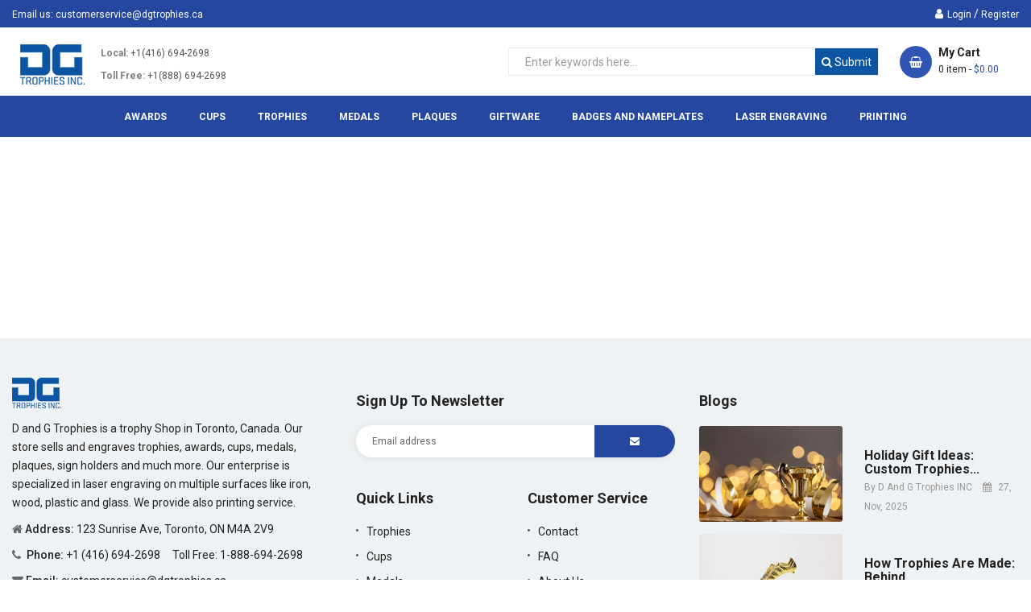

--- FILE ---
content_type: text/html; charset=utf-8
request_url: https://www.dgtrophies.ca/products/inscription-468
body_size: 24861
content:
<!doctype html>
<!--[if IE 9]> <html class="ie9 no-js" lang="en"> <![endif]-->
<!-- [if (gt IE 9)|!(IE)]><! -->
<html class="no-js" lang="en">
  <!-- <![endif] -->
  <head>
    <meta charset="utf-8">
    <!-- Google Tag Manager -->
      <script>(function(w,d,s,l,i){w[l]=w[l]||[];w[l].push({'gtm.start':
      new Date().getTime(),event:'gtm.js'});var f=d.getElementsByTagName(s)[0],
      j=d.createElement(s),dl=l!='dataLayer'?'&l='+l:'';j.async=true;j.src=
      'https://www.googletagmanager.com/gtm.js?id='+i+dl;f.parentNode.insertBefore(j,f);
      })(window,document,'script','dataLayer','GTM-MDS62XF');</script>
      <!-- End Google Tag Manager -->
    <meta name="viewport" content="width=device-width,user-scalable=1">
    <meta name="theme-color" content="#7796a8">
    <link rel="canonical" href="https://www.dgtrophies.ca/products/inscription-468">

    
      <link rel="shortcut icon" href="//www.dgtrophies.ca/cdn/shop/files/DG-Trophies-Favicon_32x32.jpg?v=1613517955" type="image/png">
    

    

    <title>
    Inscription
    
    
    
    </title>

    
      <meta name="description" content="***This is a hidden product used with the Product Options application, Please do not delete this product.***">
    

    <!-- Scrip -->
    

  <link href="//fonts.googleapis.com/css?family=Work+Sans:400,700" rel="stylesheet" type="text/css" media="all" />


  

    <link href="//fonts.googleapis.com/css?family=Work+Sans:600" rel="stylesheet" type="text/css" media="all" />
  


<link rel="stylesheet" href="//maxcdn.bootstrapcdn.com/font-awesome/4.7.0/css/font-awesome.min.css">
<link rel="stylesheet" href="//cdnjs.cloudflare.com/ajax/libs/simple-line-icons/2.4.1/css/simple-line-icons.css">
<link href="https://fonts.googleapis.com/css?family=Yellowtail" rel="stylesheet">
<link href="https://fonts.googleapis.com/css?family=Lato" rel="stylesheet">
<link rel="stylesheet" href="https://cdnjs.cloudflare.com/ajax/libs/material-design-iconic-font/2.2.0/css/material-design-iconic-font.min.css">
<script src="//ajax.googleapis.com/ajax/libs/jquery/1.11.0/jquery.min.js" type="text/javascript"></script>
<script src="//www.dgtrophies.ca/cdn/shop/t/2/assets/ss_custom.js?v=178304465436054127621524500090" type="text/javascript"></script>
<link href="//www.dgtrophies.ca/cdn/shop/t/2/assets/theme.scss.css?v=88931100173856911701879989" rel="stylesheet" type="text/css" media="all" />
<link href="//www.dgtrophies.ca/cdn/shop/t/2/assets/style-theme.scss.css?v=154126678161790302671701942845" rel="stylesheet" type="text/css" media="all" />
<link href="//www.dgtrophies.ca/cdn/shop/t/2/assets/style-sections.scss.css?v=750699345955245891756824519" rel="stylesheet" type="text/css" media="all" />
<link href="//www.dgtrophies.ca/cdn/shop/t/2/assets/style-config.scss.css?v=152468981438654535641701879989" rel="stylesheet" type="text/css" media="all" />
<link href="//www.dgtrophies.ca/cdn/shop/t/2/assets/style-respon.scss.css?v=107272626502854751511571053699" rel="stylesheet" type="text/css" media="all" />
<link href="//www.dgtrophies.ca/cdn/shop/t/2/assets/animate.css?v=59079090248366158511519863880" rel="stylesheet" type="text/css" media="all" />

<script src="//www.dgtrophies.ca/cdn/shop/t/2/assets/jquery-cookie.min.js?v=9607349207001725821519863887" type="text/javascript"></script>
<script src="//www.dgtrophies.ca/cdn/shopifycloud/storefront/assets/themes_support/api.jquery-7ab1a3a4.js" type="text/javascript"></script>

<link href="//www.dgtrophies.ca/cdn/shop/t/2/assets/owl.carousel.min.css?v=100847393044616809951519863889" rel="stylesheet" type="text/css" media="all" />

<script src="//www.dgtrophies.ca/cdn/shop/t/2/assets/libs.js?v=119232357215122008101519863888" type="text/javascript"></script>
<script src="//www.dgtrophies.ca/cdn/shop/t/2/assets/bootstrap.min.js?v=73724390286584561281519863881" type="text/javascript"></script>

<script src="//www.dgtrophies.ca/cdn/shop/t/2/assets/jquery.elevateZoom.min.js?v=48096854157635450151519863887" type="text/javascript"></script>
<script src="//www.dgtrophies.ca/cdn/shop/t/2/assets/jquery.nav.js?v=109884396266457460831519863888" type="text/javascript"></script>
<script src="//www.dgtrophies.ca/cdn/shop/t/2/assets/bootstrap-notify.min.js?v=18103043735795977261519863881" type="text/javascript"></script>

<script src="//www.dgtrophies.ca/cdn/shop/t/2/assets/wish-list.js?v=155482163504671021941519863893" type="text/javascript"></script>

<!--[if (lte IE 9) ]><script src="//www.dgtrophies.ca/cdn/shop/t/2/assets/match-media.min.js?v=22265819453975888031519863889" type="text/javascript"></script><![endif]-->
<!--[if (gt IE 9)|!(IE)]><!--><script src="//www.dgtrophies.ca/cdn/shop/t/2/assets/theme.js?v=133508279565452841621525483180" defer="defer"></script><!--<![endif]-->
<!--[if lte IE 9]><script src="//www.dgtrophies.ca/cdn/shop/t/2/assets/theme.js?v=133508279565452841621525483180"></script><![endif]-->

<script src="//www.dgtrophies.ca/cdn/shopifycloud/storefront/assets/themes_support/option_selection-b017cd28.js" type="text/javascript"></script>
<script>
  window.money_format = '<span class="money"> ${{amount}} CAD </span>';
  window.shop_currency = "CAD";
  window.show_multiple_currencies = false;
  window.use_color_swatch = true
</script>











    
 
 




<script>
  window.file_url = "//www.dgtrophies.ca/cdn/shop/files/?9121"; 
  window.theme_load = "//www.dgtrophies.ca/cdn/shop/t/2/assets/ajax-loader.gif?v=41356863302472015721519863880"; 

  window.filter_mul_choice = true;

  //Product Detail - Add to cart
  window.btn_addToCart = '#btnAddtocart';
  window.product_detail_form = '#AddToCartForm';
  window.product_detail_name = '.product-info h1';
  window.product_detail_mainImg = '.product-single-photos img';
  window.addcart_susscess = "popup";

  window.cart_count = ".mini-cart .cart-count";
  window.cart_total = ".mini-cart .cart-total";
  window.trans_text = {
    in_stock: "in stock",
    many_in_stock: "Many in stock",
    out_of_stock: "Out stock",
    add_to_cart: "Get a Quote",
    sold_out: "Sold out",
    unavailable: "Unavailable"
  };	
</script>

    
<script type="text/javascript">
  WebFontConfig = {
    google: { families: [ 
      
          'Roboto:100,200,300,400,500,600,700,800,900'
	  
      
      
      	
      		,
      	      
        'Roboto Condensed:100,200,300,400,500,600,700,800,900'
	  
      
      
      	
      		,
      	      
        'Roboto:100,200,300,400,500,600,700,800,900'
	  
    ] }
  };
  (function() {
    var wf = document.createElement('script');
    wf.src = ('https:' == document.location.protocol ? 'https' : 'http') +
      '://ajax.googleapis.com/ajax/libs/webfont/1/webfont.js';
    wf.type = 'text/javascript';
    wf.async = 'true';
    var s = document.getElementsByTagName('script')[0];
    s.parentNode.insertBefore(wf, s);
  })(); 
</script>

    <!-- /snippets/social-meta-tags.liquid -->
<meta property="og:site_name" content="D and G Trophies Inc.">
<meta property="og:url" content="https://www.dgtrophies.ca/products/inscription-468">
<meta property="og:title" content="Inscription">
<meta property="og:type" content="product">
<meta property="og:description" content="***This is a hidden product used with the Product Options application, Please do not delete this product.***"><meta property="og:price:amount" content="19.00">
  <meta property="og:price:currency" content="CAD">


<meta name="twitter:site" content="@">
<meta name="twitter:card" content="summary_large_image">
<meta name="twitter:title" content="Inscription">
<meta name="twitter:description" content="***This is a hidden product used with the Product Options application, Please do not delete this product.***">

    
      <script>
        Shopify.Products.showRecentlyViewed( { howManyToShow:4 } );
        Shopify.Products.recordRecentlyViewed();
      </script>
    

    <script>window.performance && window.performance.mark && window.performance.mark('shopify.content_for_header.start');</script><meta name="google-site-verification" content="8Veib6mvWuIHQXX3GFjwFrk_YH3pBaMYsd3VV-v4wa0">
<meta id="shopify-digital-wallet" name="shopify-digital-wallet" content="/402260019/digital_wallets/dialog">
<link rel="alternate" type="application/json+oembed" href="https://www.dgtrophies.ca/products/inscription-468.oembed">
<script async="async" src="/checkouts/internal/preloads.js?locale=en-CA"></script>
<script id="shopify-features" type="application/json">{"accessToken":"e217f3b01901b3f5c111045790f47e51","betas":["rich-media-storefront-analytics"],"domain":"www.dgtrophies.ca","predictiveSearch":true,"shopId":402260019,"locale":"en"}</script>
<script>var Shopify = Shopify || {};
Shopify.shop = "d-and-g-trophies.myshopify.com";
Shopify.locale = "en";
Shopify.currency = {"active":"CAD","rate":"1.0"};
Shopify.country = "CA";
Shopify.theme = {"name":"D and G Trophies - Trophy shop Toronto Canada","id":11614355507,"schema_name":"SS_Topdeal","schema_version":"1.0.0","theme_store_id":null,"role":"main"};
Shopify.theme.handle = "null";
Shopify.theme.style = {"id":null,"handle":null};
Shopify.cdnHost = "www.dgtrophies.ca/cdn";
Shopify.routes = Shopify.routes || {};
Shopify.routes.root = "/";</script>
<script type="module">!function(o){(o.Shopify=o.Shopify||{}).modules=!0}(window);</script>
<script>!function(o){function n(){var o=[];function n(){o.push(Array.prototype.slice.apply(arguments))}return n.q=o,n}var t=o.Shopify=o.Shopify||{};t.loadFeatures=n(),t.autoloadFeatures=n()}(window);</script>
<script id="shop-js-analytics" type="application/json">{"pageType":"product"}</script>
<script defer="defer" async type="module" src="//www.dgtrophies.ca/cdn/shopifycloud/shop-js/modules/v2/client.init-shop-cart-sync_DtuiiIyl.en.esm.js"></script>
<script defer="defer" async type="module" src="//www.dgtrophies.ca/cdn/shopifycloud/shop-js/modules/v2/chunk.common_CUHEfi5Q.esm.js"></script>
<script type="module">
  await import("//www.dgtrophies.ca/cdn/shopifycloud/shop-js/modules/v2/client.init-shop-cart-sync_DtuiiIyl.en.esm.js");
await import("//www.dgtrophies.ca/cdn/shopifycloud/shop-js/modules/v2/chunk.common_CUHEfi5Q.esm.js");

  window.Shopify.SignInWithShop?.initShopCartSync?.({"fedCMEnabled":true,"windoidEnabled":true});

</script>
<script>(function() {
  var isLoaded = false;
  function asyncLoad() {
    if (isLoaded) return;
    isLoaded = true;
    var urls = ["\/\/code.tidio.co\/r9blj4hacdmpmbf2ech6tt9e7clgophl.js?shop=d-and-g-trophies.myshopify.com","https:\/\/statics2.kudobuzz.com\/widgets\/widgetloader.js?uid=10905f7517b5185cbdf5e4afee8d57a34abea8d286943706e27014922db20ef4edc505f9a065dfbd5ad4c227c405625207\u0026shop=d-and-g-trophies.myshopify.com"];
    for (var i = 0; i < urls.length; i++) {
      var s = document.createElement('script');
      s.type = 'text/javascript';
      s.async = true;
      s.src = urls[i];
      var x = document.getElementsByTagName('script')[0];
      x.parentNode.insertBefore(s, x);
    }
  };
  if(window.attachEvent) {
    window.attachEvent('onload', asyncLoad);
  } else {
    window.addEventListener('load', asyncLoad, false);
  }
})();</script>
<script id="__st">var __st={"a":402260019,"offset":-18000,"reqid":"04a19dfd-3dcc-462e-9095-b2673da2c935-1766814608","pageurl":"www.dgtrophies.ca\/products\/inscription-468","u":"09aab942d539","p":"product","rtyp":"product","rid":1402332479539};</script>
<script>window.ShopifyPaypalV4VisibilityTracking = true;</script>
<script id="captcha-bootstrap">!function(){'use strict';const t='contact',e='account',n='new_comment',o=[[t,t],['blogs',n],['comments',n],[t,'customer']],c=[[e,'customer_login'],[e,'guest_login'],[e,'recover_customer_password'],[e,'create_customer']],r=t=>t.map((([t,e])=>`form[action*='/${t}']:not([data-nocaptcha='true']) input[name='form_type'][value='${e}']`)).join(','),a=t=>()=>t?[...document.querySelectorAll(t)].map((t=>t.form)):[];function s(){const t=[...o],e=r(t);return a(e)}const i='password',u='form_key',d=['recaptcha-v3-token','g-recaptcha-response','h-captcha-response',i],f=()=>{try{return window.sessionStorage}catch{return}},m='__shopify_v',_=t=>t.elements[u];function p(t,e,n=!1){try{const o=window.sessionStorage,c=JSON.parse(o.getItem(e)),{data:r}=function(t){const{data:e,action:n}=t;return t[m]||n?{data:e,action:n}:{data:t,action:n}}(c);for(const[e,n]of Object.entries(r))t.elements[e]&&(t.elements[e].value=n);n&&o.removeItem(e)}catch(o){console.error('form repopulation failed',{error:o})}}const l='form_type',E='cptcha';function T(t){t.dataset[E]=!0}const w=window,h=w.document,L='Shopify',v='ce_forms',y='captcha';let A=!1;((t,e)=>{const n=(g='f06e6c50-85a8-45c8-87d0-21a2b65856fe',I='https://cdn.shopify.com/shopifycloud/storefront-forms-hcaptcha/ce_storefront_forms_captcha_hcaptcha.v1.5.2.iife.js',D={infoText:'Protected by hCaptcha',privacyText:'Privacy',termsText:'Terms'},(t,e,n)=>{const o=w[L][v],c=o.bindForm;if(c)return c(t,g,e,D).then(n);var r;o.q.push([[t,g,e,D],n]),r=I,A||(h.body.append(Object.assign(h.createElement('script'),{id:'captcha-provider',async:!0,src:r})),A=!0)});var g,I,D;w[L]=w[L]||{},w[L][v]=w[L][v]||{},w[L][v].q=[],w[L][y]=w[L][y]||{},w[L][y].protect=function(t,e){n(t,void 0,e),T(t)},Object.freeze(w[L][y]),function(t,e,n,w,h,L){const[v,y,A,g]=function(t,e,n){const i=e?o:[],u=t?c:[],d=[...i,...u],f=r(d),m=r(i),_=r(d.filter((([t,e])=>n.includes(e))));return[a(f),a(m),a(_),s()]}(w,h,L),I=t=>{const e=t.target;return e instanceof HTMLFormElement?e:e&&e.form},D=t=>v().includes(t);t.addEventListener('submit',(t=>{const e=I(t);if(!e)return;const n=D(e)&&!e.dataset.hcaptchaBound&&!e.dataset.recaptchaBound,o=_(e),c=g().includes(e)&&(!o||!o.value);(n||c)&&t.preventDefault(),c&&!n&&(function(t){try{if(!f())return;!function(t){const e=f();if(!e)return;const n=_(t);if(!n)return;const o=n.value;o&&e.removeItem(o)}(t);const e=Array.from(Array(32),(()=>Math.random().toString(36)[2])).join('');!function(t,e){_(t)||t.append(Object.assign(document.createElement('input'),{type:'hidden',name:u})),t.elements[u].value=e}(t,e),function(t,e){const n=f();if(!n)return;const o=[...t.querySelectorAll(`input[type='${i}']`)].map((({name:t})=>t)),c=[...d,...o],r={};for(const[a,s]of new FormData(t).entries())c.includes(a)||(r[a]=s);n.setItem(e,JSON.stringify({[m]:1,action:t.action,data:r}))}(t,e)}catch(e){console.error('failed to persist form',e)}}(e),e.submit())}));const S=(t,e)=>{t&&!t.dataset[E]&&(n(t,e.some((e=>e===t))),T(t))};for(const o of['focusin','change'])t.addEventListener(o,(t=>{const e=I(t);D(e)&&S(e,y())}));const B=e.get('form_key'),M=e.get(l),P=B&&M;t.addEventListener('DOMContentLoaded',(()=>{const t=y();if(P)for(const e of t)e.elements[l].value===M&&p(e,B);[...new Set([...A(),...v().filter((t=>'true'===t.dataset.shopifyCaptcha))])].forEach((e=>S(e,t)))}))}(h,new URLSearchParams(w.location.search),n,t,e,['guest_login'])})(!0,!0)}();</script>
<script integrity="sha256-4kQ18oKyAcykRKYeNunJcIwy7WH5gtpwJnB7kiuLZ1E=" data-source-attribution="shopify.loadfeatures" defer="defer" src="//www.dgtrophies.ca/cdn/shopifycloud/storefront/assets/storefront/load_feature-a0a9edcb.js" crossorigin="anonymous"></script>
<script data-source-attribution="shopify.dynamic_checkout.dynamic.init">var Shopify=Shopify||{};Shopify.PaymentButton=Shopify.PaymentButton||{isStorefrontPortableWallets:!0,init:function(){window.Shopify.PaymentButton.init=function(){};var t=document.createElement("script");t.src="https://www.dgtrophies.ca/cdn/shopifycloud/portable-wallets/latest/portable-wallets.en.js",t.type="module",document.head.appendChild(t)}};
</script>
<script data-source-attribution="shopify.dynamic_checkout.buyer_consent">
  function portableWalletsHideBuyerConsent(e){var t=document.getElementById("shopify-buyer-consent"),n=document.getElementById("shopify-subscription-policy-button");t&&n&&(t.classList.add("hidden"),t.setAttribute("aria-hidden","true"),n.removeEventListener("click",e))}function portableWalletsShowBuyerConsent(e){var t=document.getElementById("shopify-buyer-consent"),n=document.getElementById("shopify-subscription-policy-button");t&&n&&(t.classList.remove("hidden"),t.removeAttribute("aria-hidden"),n.addEventListener("click",e))}window.Shopify?.PaymentButton&&(window.Shopify.PaymentButton.hideBuyerConsent=portableWalletsHideBuyerConsent,window.Shopify.PaymentButton.showBuyerConsent=portableWalletsShowBuyerConsent);
</script>
<script data-source-attribution="shopify.dynamic_checkout.cart.bootstrap">document.addEventListener("DOMContentLoaded",(function(){function t(){return document.querySelector("shopify-accelerated-checkout-cart, shopify-accelerated-checkout")}if(t())Shopify.PaymentButton.init();else{new MutationObserver((function(e,n){t()&&(Shopify.PaymentButton.init(),n.disconnect())})).observe(document.body,{childList:!0,subtree:!0})}}));
</script>
<script id="sections-script" data-sections="ss-facebook-message" defer="defer" src="//www.dgtrophies.ca/cdn/shop/t/2/compiled_assets/scripts.js?9121"></script>
<script>window.performance && window.performance.mark && window.performance.mark('shopify.content_for_header.end');</script>

    
<script>var BOLD = BOLD || {};
    BOLD.products = BOLD.products || {};
    BOLD.variant_lookup = BOLD.variant_lookup || {};BOLD.variant_lookup[12682987175987] ="inscription-468";BOLD.products["inscription-468"] ={"id":1402332479539,"title":"Inscription","handle":"inscription-468","description":"\u003cstrong\u003e***This is a hidden product used with the Product Options application, Please do not delete this product.***\u003c\/strong\u003e","published_at":"2018-08-23T10:41:12","created_at":"2018-08-23T10:41:12","vendor":"D\u0026G Trophies Inc.","type":"OPTIONS_HIDDEN_PRODUCT","tags":["OPTIONS_HIDDEN_PRODUCT"],"price":1900,"price_min":1900,"price_max":1900,"price_varies":false,"compare_at_price":null,"compare_at_price_min":0,"compare_at_price_max":0,"compare_at_price_varies":true,"all_variant_ids":[12682987175987],"variants":[{"id":12682987175987,"product_id":1402332479539,"product_handle":"inscription-468","title":"checked","option1":"checked","option2":null,"option3":null,"sku":null,"requires_shipping":true,"taxable":true,"featured_image":null,"image_id":null,"available":true,"name":"Inscription - checked","options":["checked"],"price":1900,"weight":0,"compare_at_price":null,"inventory_quantity":-172,"inventory_management":null,"inventory_policy":"deny","inventory_in_cart":0,"inventory_remaining":-172,"incoming":false,"next_incoming_date":null,"taxable":true,"barcode":null}],"available":true,"images":[],"featured_image":null,"options":["Title"],"url":"\/products\/inscription-468"}</script><meta name="robots" content="noindex">
<script>window.BOLD = window.BOLD || {};
    window.BOLD.common = window.BOLD.common || {};
    window.BOLD.common.Shopify = window.BOLD.common.Shopify || {};
    window.BOLD.common.Shopify.shop = {
      domain: 'www.dgtrophies.ca',
      permanent_domain: 'd-and-g-trophies.myshopify.com',
      url: 'https://www.dgtrophies.ca',
      secure_url: 'https://www.dgtrophies.ca',
      money_format: "\u003cspan class=\"money\"\u003e ${{amount}}  \u003c\/span\u003e",
      currency: "CAD"
    };
    window.BOLD.common.Shopify.customer = {
      id: null,
      tags: null,
    };
    window.BOLD.common.Shopify.cart = {"note":null,"attributes":{},"original_total_price":0,"total_price":0,"total_discount":0,"total_weight":0.0,"item_count":0,"items":[],"requires_shipping":false,"currency":"CAD","items_subtotal_price":0,"cart_level_discount_applications":[],"checkout_charge_amount":0};
    window.BOLD.common.template = 'product';window.BOLD.common.Shopify.formatMoney = function(money, format) {
        function n(t, e) {
            return "undefined" == typeof t ? e : t
        }
        function r(t, e, r, i) {
            if (e = n(e, 2),
                r = n(r, ","),
                i = n(i, "."),
            isNaN(t) || null == t)
                return 0;
            t = (t / 100).toFixed(e);
            var o = t.split(".")
                , a = o[0].replace(/(\d)(?=(\d\d\d)+(?!\d))/g, "$1" + r)
                , s = o[1] ? i + o[1] : "";
            return a + s
        }
        "string" == typeof money && (money = money.replace(".", ""));
        var i = ""
            , o = /\{\{\s*(\w+)\s*\}\}/
            , a = format || window.BOLD.common.Shopify.shop.money_format || window.Shopify.money_format || "$ {{ amount }}";
        switch (a.match(o)[1]) {
            case "amount":
                i = r(money, 2, ",", ".");
                break;
            case "amount_no_decimals":
                i = r(money, 0, ",", ".");
                break;
            case "amount_with_comma_separator":
                i = r(money, 2, ".", ",");
                break;
            case "amount_no_decimals_with_comma_separator":
                i = r(money, 0, ".", ",");
                break;
            case "amount_with_space_separator":
                i = r(money, 2, " ", ",");
                break;
            case "amount_no_decimals_with_space_separator":
                i = r(money, 0, " ", ",");
                break;
            case "amount_with_apostrophe_separator":
                i = r(money, 2, "'", ".");
                break;
        }
        return a.replace(o, i);
    };
    window.BOLD.common.Shopify.saveProduct = function (handle, product) {
      if (typeof handle === 'string' && typeof window.BOLD.common.Shopify.products[handle] === 'undefined') {
        if (typeof product === 'number') {
          window.BOLD.common.Shopify.handles[product] = handle;
          product = { id: product };
        }
        window.BOLD.common.Shopify.products[handle] = product;
      }
    };
    window.BOLD.common.Shopify.saveVariant = function (variant_id, variant) {
      if (typeof variant_id === 'number' && typeof window.BOLD.common.Shopify.variants[variant_id] === 'undefined') {
        window.BOLD.common.Shopify.variants[variant_id] = variant;
      }
    };window.BOLD.common.Shopify.products = window.BOLD.common.Shopify.products || {};
    window.BOLD.common.Shopify.variants = window.BOLD.common.Shopify.variants || {};
    window.BOLD.common.Shopify.handles = window.BOLD.common.Shopify.handles || {};window.BOLD.common.Shopify.handle = "inscription-468"
window.BOLD.common.Shopify.saveProduct("inscription-468", 1402332479539);window.BOLD.common.Shopify.saveVariant(12682987175987, { product_id: 1402332479539, product_handle: "inscription-468", price: 1900, group_id: '', csp_metafield: {}});window.BOLD.apps_installed = {"Product Options":2} || {};window.BOLD.common.Shopify.metafields = window.BOLD.common.Shopify.metafields || {};window.BOLD.common.Shopify.metafields["bold_rp"] = {};window.BOLD.common.Shopify.metafields["bold_csp_defaults"] = {};window.BOLD.common.cacheParams = window.BOLD.common.cacheParams || {};
    window.BOLD.common.cacheParams.options = 1667948655;
</script>

<script>
    window.BOLD.common.cacheParams.options = 1766585981;
</script>
<link href="//www.dgtrophies.ca/cdn/shop/t/2/assets/bold-options.css?v=12793258044405986951570438981" rel="stylesheet" type="text/css" media="all" />
<script defer src="https://options.shopapps.site/js/options.js"></script><script src="//www.dgtrophies.ca/cdn/shop/t/2/assets/bold-helper-functions.js?v=111603181540343972631524498858" type="text/javascript"></script>
    <link href="//www.dgtrophies.ca/cdn/shop/t/2/assets/bold.css?v=35561545430756165211569870109" rel="stylesheet" type="text/css" media="all" />
    <link href="//www.dgtrophies.ca/cdn/shop/t/2/assets/dg-styles.css?v=81857614321987692811706094491" rel="stylesheet" type="text/css" media="all" />
    <!-- Hits Analytics tracking code -->
    
      
    
    <!-- end of Hits Analytics code -->

    <link href="//www.dgtrophies.ca/cdn/shop/t/2/assets/globopreorder.css?v=6296322829246671161521592850" rel="stylesheet" type="text/css" media="all" />

<script type="text/javascript">
    var GPOProduct = {
        'product': {
            "id":1402332479539,
            "variants": {
                
                    12682987175987:{
                    "id": 12682987175987,
                    "inventory_management":"",
                    "inventory_policy":"deny",
                    "inventory_quantity":-172
                    }
                
            },
            "selected_variant": 12682987175987
        }
    };
</script>


<script src="//www.dgtrophies.ca/cdn/shop/t/2/assets/globopreorder_params.js?v=149911745581119296411521592851"></script>
<script src="//www.dgtrophies.ca/cdn/shop/t/2/assets/globopreorder.js?v=137229820454907589191521592849" defer="defer"></script>

    <!-- "snippets/shogun-head.liquid" was not rendered, the associated app was uninstalled -->
    <link href="//www.dgtrophies.ca/cdn/shop/t/2/assets/globorequestforquote.css?v=161190777025836412741526188198" rel="stylesheet" type="text/css" media="all" /><script src="//www.dgtrophies.ca/cdn/shop/t/2/assets/globorequestforquote_params.js?v=20299376953297978141526218470" type="text/javascript"></script><script type="text/javascript">var GRFQConfigs = GRFQConfigs || {};GRFQConfigs.customer = {'id': '','email': '','name': ''};GRFQConfigs.product = {"id":1402332479539,"title":"Inscription","handle":"inscription-468","description":"\u003cstrong\u003e***This is a hidden product used with the Product Options application, Please do not delete this product.***\u003c\/strong\u003e","published_at":"2018-08-23T10:41:12-04:00","created_at":"2018-08-23T10:41:12-04:00","vendor":"D\u0026G Trophies Inc.","type":"OPTIONS_HIDDEN_PRODUCT","tags":["OPTIONS_HIDDEN_PRODUCT"],"price":1900,"price_min":1900,"price_max":1900,"available":true,"price_varies":false,"compare_at_price":null,"compare_at_price_min":0,"compare_at_price_max":0,"compare_at_price_varies":false,"variants":[{"id":12682987175987,"title":"checked","option1":"checked","option2":null,"option3":null,"sku":null,"requires_shipping":true,"taxable":true,"featured_image":null,"available":true,"name":"Inscription - checked","public_title":"checked","options":["checked"],"price":1900,"weight":0,"compare_at_price":null,"inventory_management":null,"barcode":null,"requires_selling_plan":false,"selling_plan_allocations":[]}],"images":[],"featured_image":null,"options":["Title"],"requires_selling_plan":false,"selling_plan_groups":[],"content":"\u003cstrong\u003e***This is a hidden product used with the Product Options application, Please do not delete this product.***\u003c\/strong\u003e"};</script><script type="text/javascript" src="//www.dgtrophies.ca/cdn/shop/t/2/assets/globorequestforquote.js?v=79378261258612388701526188200" defer="defer"></script> 
    <style>
      p.product-single__alb.instock {
          /* background: red; */
          display: none !important;
      }
    </style>
    <!-- GSSTART CFP code start. Do not change -->
    <script
      type="text/javascript"
      src="https://gravity-software.com/js/shopify/slider_lib3165.js?v=gs23424b8449bae6ee1f493922108048b5"
    ></script>
    <script
      type="text/javascript"
      src="https://gravity-software.com/js/shopify/jqueryui/jquery-ui.min3165.js?v=gs23424b8449bae6ee1f493922108048b5"
    ></script>
    <script
      type="text/javascript"
      src="https://gravity-software.com/js/shopify/cfp_shop3165.js?v=gs23424b8449bae6ee1f493922108048b5"
    ></script>
    <link
      rel="stylesheet"
      href="https://gravity-software.com/js/shopify/jqueryui/jquery-ui.min3165.css?v=gs23424b8449bae6ee1f493922108048b5"
    >
    <!-- CFP code end. Do not change GSEND -->
  
  <meta property="og:image" content="https://cdn.shopify.com/s/files/1/0004/0226/0019/files/D_and_G_Trophies_Logo_8a3fbaf4-a810-4248-bd55-d9832bad7453.png?height=628&pad_color=fff&v=1613518697&width=1200" />
<meta property="og:image:secure_url" content="https://cdn.shopify.com/s/files/1/0004/0226/0019/files/D_and_G_Trophies_Logo_8a3fbaf4-a810-4248-bd55-d9832bad7453.png?height=628&pad_color=fff&v=1613518697&width=1200" />
<meta property="og:image:width" content="1200" />
<meta property="og:image:height" content="628" />
<link href="https://monorail-edge.shopifysvc.com" rel="dns-prefetch">
<script>(function(){if ("sendBeacon" in navigator && "performance" in window) {try {var session_token_from_headers = performance.getEntriesByType('navigation')[0].serverTiming.find(x => x.name == '_s').description;} catch {var session_token_from_headers = undefined;}var session_cookie_matches = document.cookie.match(/_shopify_s=([^;]*)/);var session_token_from_cookie = session_cookie_matches && session_cookie_matches.length === 2 ? session_cookie_matches[1] : "";var session_token = session_token_from_headers || session_token_from_cookie || "";function handle_abandonment_event(e) {var entries = performance.getEntries().filter(function(entry) {return /monorail-edge.shopifysvc.com/.test(entry.name);});if (!window.abandonment_tracked && entries.length === 0) {window.abandonment_tracked = true;var currentMs = Date.now();var navigation_start = performance.timing.navigationStart;var payload = {shop_id: 402260019,url: window.location.href,navigation_start,duration: currentMs - navigation_start,session_token,page_type: "product"};window.navigator.sendBeacon("https://monorail-edge.shopifysvc.com/v1/produce", JSON.stringify({schema_id: "online_store_buyer_site_abandonment/1.1",payload: payload,metadata: {event_created_at_ms: currentMs,event_sent_at_ms: currentMs}}));}}window.addEventListener('pagehide', handle_abandonment_event);}}());</script>
<script id="web-pixels-manager-setup">(function e(e,d,r,n,o){if(void 0===o&&(o={}),!Boolean(null===(a=null===(i=window.Shopify)||void 0===i?void 0:i.analytics)||void 0===a?void 0:a.replayQueue)){var i,a;window.Shopify=window.Shopify||{};var t=window.Shopify;t.analytics=t.analytics||{};var s=t.analytics;s.replayQueue=[],s.publish=function(e,d,r){return s.replayQueue.push([e,d,r]),!0};try{self.performance.mark("wpm:start")}catch(e){}var l=function(){var e={modern:/Edge?\/(1{2}[4-9]|1[2-9]\d|[2-9]\d{2}|\d{4,})\.\d+(\.\d+|)|Firefox\/(1{2}[4-9]|1[2-9]\d|[2-9]\d{2}|\d{4,})\.\d+(\.\d+|)|Chrom(ium|e)\/(9{2}|\d{3,})\.\d+(\.\d+|)|(Maci|X1{2}).+ Version\/(15\.\d+|(1[6-9]|[2-9]\d|\d{3,})\.\d+)([,.]\d+|)( \(\w+\)|)( Mobile\/\w+|) Safari\/|Chrome.+OPR\/(9{2}|\d{3,})\.\d+\.\d+|(CPU[ +]OS|iPhone[ +]OS|CPU[ +]iPhone|CPU IPhone OS|CPU iPad OS)[ +]+(15[._]\d+|(1[6-9]|[2-9]\d|\d{3,})[._]\d+)([._]\d+|)|Android:?[ /-](13[3-9]|1[4-9]\d|[2-9]\d{2}|\d{4,})(\.\d+|)(\.\d+|)|Android.+Firefox\/(13[5-9]|1[4-9]\d|[2-9]\d{2}|\d{4,})\.\d+(\.\d+|)|Android.+Chrom(ium|e)\/(13[3-9]|1[4-9]\d|[2-9]\d{2}|\d{4,})\.\d+(\.\d+|)|SamsungBrowser\/([2-9]\d|\d{3,})\.\d+/,legacy:/Edge?\/(1[6-9]|[2-9]\d|\d{3,})\.\d+(\.\d+|)|Firefox\/(5[4-9]|[6-9]\d|\d{3,})\.\d+(\.\d+|)|Chrom(ium|e)\/(5[1-9]|[6-9]\d|\d{3,})\.\d+(\.\d+|)([\d.]+$|.*Safari\/(?![\d.]+ Edge\/[\d.]+$))|(Maci|X1{2}).+ Version\/(10\.\d+|(1[1-9]|[2-9]\d|\d{3,})\.\d+)([,.]\d+|)( \(\w+\)|)( Mobile\/\w+|) Safari\/|Chrome.+OPR\/(3[89]|[4-9]\d|\d{3,})\.\d+\.\d+|(CPU[ +]OS|iPhone[ +]OS|CPU[ +]iPhone|CPU IPhone OS|CPU iPad OS)[ +]+(10[._]\d+|(1[1-9]|[2-9]\d|\d{3,})[._]\d+)([._]\d+|)|Android:?[ /-](13[3-9]|1[4-9]\d|[2-9]\d{2}|\d{4,})(\.\d+|)(\.\d+|)|Mobile Safari.+OPR\/([89]\d|\d{3,})\.\d+\.\d+|Android.+Firefox\/(13[5-9]|1[4-9]\d|[2-9]\d{2}|\d{4,})\.\d+(\.\d+|)|Android.+Chrom(ium|e)\/(13[3-9]|1[4-9]\d|[2-9]\d{2}|\d{4,})\.\d+(\.\d+|)|Android.+(UC? ?Browser|UCWEB|U3)[ /]?(15\.([5-9]|\d{2,})|(1[6-9]|[2-9]\d|\d{3,})\.\d+)\.\d+|SamsungBrowser\/(5\.\d+|([6-9]|\d{2,})\.\d+)|Android.+MQ{2}Browser\/(14(\.(9|\d{2,})|)|(1[5-9]|[2-9]\d|\d{3,})(\.\d+|))(\.\d+|)|K[Aa][Ii]OS\/(3\.\d+|([4-9]|\d{2,})\.\d+)(\.\d+|)/},d=e.modern,r=e.legacy,n=navigator.userAgent;return n.match(d)?"modern":n.match(r)?"legacy":"unknown"}(),u="modern"===l?"modern":"legacy",c=(null!=n?n:{modern:"",legacy:""})[u],f=function(e){return[e.baseUrl,"/wpm","/b",e.hashVersion,"modern"===e.buildTarget?"m":"l",".js"].join("")}({baseUrl:d,hashVersion:r,buildTarget:u}),m=function(e){var d=e.version,r=e.bundleTarget,n=e.surface,o=e.pageUrl,i=e.monorailEndpoint;return{emit:function(e){var a=e.status,t=e.errorMsg,s=(new Date).getTime(),l=JSON.stringify({metadata:{event_sent_at_ms:s},events:[{schema_id:"web_pixels_manager_load/3.1",payload:{version:d,bundle_target:r,page_url:o,status:a,surface:n,error_msg:t},metadata:{event_created_at_ms:s}}]});if(!i)return console&&console.warn&&console.warn("[Web Pixels Manager] No Monorail endpoint provided, skipping logging."),!1;try{return self.navigator.sendBeacon.bind(self.navigator)(i,l)}catch(e){}var u=new XMLHttpRequest;try{return u.open("POST",i,!0),u.setRequestHeader("Content-Type","text/plain"),u.send(l),!0}catch(e){return console&&console.warn&&console.warn("[Web Pixels Manager] Got an unhandled error while logging to Monorail."),!1}}}}({version:r,bundleTarget:l,surface:e.surface,pageUrl:self.location.href,monorailEndpoint:e.monorailEndpoint});try{o.browserTarget=l,function(e){var d=e.src,r=e.async,n=void 0===r||r,o=e.onload,i=e.onerror,a=e.sri,t=e.scriptDataAttributes,s=void 0===t?{}:t,l=document.createElement("script"),u=document.querySelector("head"),c=document.querySelector("body");if(l.async=n,l.src=d,a&&(l.integrity=a,l.crossOrigin="anonymous"),s)for(var f in s)if(Object.prototype.hasOwnProperty.call(s,f))try{l.dataset[f]=s[f]}catch(e){}if(o&&l.addEventListener("load",o),i&&l.addEventListener("error",i),u)u.appendChild(l);else{if(!c)throw new Error("Did not find a head or body element to append the script");c.appendChild(l)}}({src:f,async:!0,onload:function(){if(!function(){var e,d;return Boolean(null===(d=null===(e=window.Shopify)||void 0===e?void 0:e.analytics)||void 0===d?void 0:d.initialized)}()){var d=window.webPixelsManager.init(e)||void 0;if(d){var r=window.Shopify.analytics;r.replayQueue.forEach((function(e){var r=e[0],n=e[1],o=e[2];d.publishCustomEvent(r,n,o)})),r.replayQueue=[],r.publish=d.publishCustomEvent,r.visitor=d.visitor,r.initialized=!0}}},onerror:function(){return m.emit({status:"failed",errorMsg:"".concat(f," has failed to load")})},sri:function(e){var d=/^sha384-[A-Za-z0-9+/=]+$/;return"string"==typeof e&&d.test(e)}(c)?c:"",scriptDataAttributes:o}),m.emit({status:"loading"})}catch(e){m.emit({status:"failed",errorMsg:(null==e?void 0:e.message)||"Unknown error"})}}})({shopId: 402260019,storefrontBaseUrl: "https://www.dgtrophies.ca",extensionsBaseUrl: "https://extensions.shopifycdn.com/cdn/shopifycloud/web-pixels-manager",monorailEndpoint: "https://monorail-edge.shopifysvc.com/unstable/produce_batch",surface: "storefront-renderer",enabledBetaFlags: ["2dca8a86","a0d5f9d2"],webPixelsConfigList: [{"id":"544669814","configuration":"{\"config\":\"{\\\"pixel_id\\\":\\\"GT-MR86Q4PQ\\\",\\\"google_tag_ids\\\":[\\\"GT-MR86Q4PQ\\\"],\\\"target_country\\\":\\\"CA\\\",\\\"gtag_events\\\":[{\\\"type\\\":\\\"view_item\\\",\\\"action_label\\\":\\\"MC-XYF0BBXLYD\\\"},{\\\"type\\\":\\\"purchase\\\",\\\"action_label\\\":\\\"MC-XYF0BBXLYD\\\"},{\\\"type\\\":\\\"page_view\\\",\\\"action_label\\\":\\\"MC-XYF0BBXLYD\\\"}],\\\"enable_monitoring_mode\\\":false}\"}","eventPayloadVersion":"v1","runtimeContext":"OPEN","scriptVersion":"b2a88bafab3e21179ed38636efcd8a93","type":"APP","apiClientId":1780363,"privacyPurposes":[],"dataSharingAdjustments":{"protectedCustomerApprovalScopes":["read_customer_address","read_customer_email","read_customer_name","read_customer_personal_data","read_customer_phone"]}},{"id":"shopify-app-pixel","configuration":"{}","eventPayloadVersion":"v1","runtimeContext":"STRICT","scriptVersion":"0450","apiClientId":"shopify-pixel","type":"APP","privacyPurposes":["ANALYTICS","MARKETING"]},{"id":"shopify-custom-pixel","eventPayloadVersion":"v1","runtimeContext":"LAX","scriptVersion":"0450","apiClientId":"shopify-pixel","type":"CUSTOM","privacyPurposes":["ANALYTICS","MARKETING"]}],isMerchantRequest: false,initData: {"shop":{"name":"D and G Trophies Inc.","paymentSettings":{"currencyCode":"CAD"},"myshopifyDomain":"d-and-g-trophies.myshopify.com","countryCode":"CA","storefrontUrl":"https:\/\/www.dgtrophies.ca"},"customer":null,"cart":null,"checkout":null,"productVariants":[{"price":{"amount":19.0,"currencyCode":"CAD"},"product":{"title":"Inscription","vendor":"D\u0026G Trophies Inc.","id":"1402332479539","untranslatedTitle":"Inscription","url":"\/products\/inscription-468","type":"OPTIONS_HIDDEN_PRODUCT"},"id":"12682987175987","image":null,"sku":null,"title":"checked","untranslatedTitle":"checked"}],"purchasingCompany":null},},"https://www.dgtrophies.ca/cdn","da62cc92w68dfea28pcf9825a4m392e00d0",{"modern":"","legacy":""},{"shopId":"402260019","storefrontBaseUrl":"https:\/\/www.dgtrophies.ca","extensionBaseUrl":"https:\/\/extensions.shopifycdn.com\/cdn\/shopifycloud\/web-pixels-manager","surface":"storefront-renderer","enabledBetaFlags":"[\"2dca8a86\", \"a0d5f9d2\"]","isMerchantRequest":"false","hashVersion":"da62cc92w68dfea28pcf9825a4m392e00d0","publish":"custom","events":"[[\"page_viewed\",{}],[\"product_viewed\",{\"productVariant\":{\"price\":{\"amount\":19.0,\"currencyCode\":\"CAD\"},\"product\":{\"title\":\"Inscription\",\"vendor\":\"D\u0026G Trophies Inc.\",\"id\":\"1402332479539\",\"untranslatedTitle\":\"Inscription\",\"url\":\"\/products\/inscription-468\",\"type\":\"OPTIONS_HIDDEN_PRODUCT\"},\"id\":\"12682987175987\",\"image\":null,\"sku\":null,\"title\":\"checked\",\"untranslatedTitle\":\"checked\"}}]]"});</script><script>
  window.ShopifyAnalytics = window.ShopifyAnalytics || {};
  window.ShopifyAnalytics.meta = window.ShopifyAnalytics.meta || {};
  window.ShopifyAnalytics.meta.currency = 'CAD';
  var meta = {"product":{"id":1402332479539,"gid":"gid:\/\/shopify\/Product\/1402332479539","vendor":"D\u0026G Trophies Inc.","type":"OPTIONS_HIDDEN_PRODUCT","handle":"inscription-468","variants":[{"id":12682987175987,"price":1900,"name":"Inscription - checked","public_title":"checked","sku":null}],"remote":false},"page":{"pageType":"product","resourceType":"product","resourceId":1402332479539,"requestId":"04a19dfd-3dcc-462e-9095-b2673da2c935-1766814608"}};
  for (var attr in meta) {
    window.ShopifyAnalytics.meta[attr] = meta[attr];
  }
</script>
<script class="analytics">
  (function () {
    var customDocumentWrite = function(content) {
      var jquery = null;

      if (window.jQuery) {
        jquery = window.jQuery;
      } else if (window.Checkout && window.Checkout.$) {
        jquery = window.Checkout.$;
      }

      if (jquery) {
        jquery('body').append(content);
      }
    };

    var hasLoggedConversion = function(token) {
      if (token) {
        return document.cookie.indexOf('loggedConversion=' + token) !== -1;
      }
      return false;
    }

    var setCookieIfConversion = function(token) {
      if (token) {
        var twoMonthsFromNow = new Date(Date.now());
        twoMonthsFromNow.setMonth(twoMonthsFromNow.getMonth() + 2);

        document.cookie = 'loggedConversion=' + token + '; expires=' + twoMonthsFromNow;
      }
    }

    var trekkie = window.ShopifyAnalytics.lib = window.trekkie = window.trekkie || [];
    if (trekkie.integrations) {
      return;
    }
    trekkie.methods = [
      'identify',
      'page',
      'ready',
      'track',
      'trackForm',
      'trackLink'
    ];
    trekkie.factory = function(method) {
      return function() {
        var args = Array.prototype.slice.call(arguments);
        args.unshift(method);
        trekkie.push(args);
        return trekkie;
      };
    };
    for (var i = 0; i < trekkie.methods.length; i++) {
      var key = trekkie.methods[i];
      trekkie[key] = trekkie.factory(key);
    }
    trekkie.load = function(config) {
      trekkie.config = config || {};
      trekkie.config.initialDocumentCookie = document.cookie;
      var first = document.getElementsByTagName('script')[0];
      var script = document.createElement('script');
      script.type = 'text/javascript';
      script.onerror = function(e) {
        var scriptFallback = document.createElement('script');
        scriptFallback.type = 'text/javascript';
        scriptFallback.onerror = function(error) {
                var Monorail = {
      produce: function produce(monorailDomain, schemaId, payload) {
        var currentMs = new Date().getTime();
        var event = {
          schema_id: schemaId,
          payload: payload,
          metadata: {
            event_created_at_ms: currentMs,
            event_sent_at_ms: currentMs
          }
        };
        return Monorail.sendRequest("https://" + monorailDomain + "/v1/produce", JSON.stringify(event));
      },
      sendRequest: function sendRequest(endpointUrl, payload) {
        // Try the sendBeacon API
        if (window && window.navigator && typeof window.navigator.sendBeacon === 'function' && typeof window.Blob === 'function' && !Monorail.isIos12()) {
          var blobData = new window.Blob([payload], {
            type: 'text/plain'
          });

          if (window.navigator.sendBeacon(endpointUrl, blobData)) {
            return true;
          } // sendBeacon was not successful

        } // XHR beacon

        var xhr = new XMLHttpRequest();

        try {
          xhr.open('POST', endpointUrl);
          xhr.setRequestHeader('Content-Type', 'text/plain');
          xhr.send(payload);
        } catch (e) {
          console.log(e);
        }

        return false;
      },
      isIos12: function isIos12() {
        return window.navigator.userAgent.lastIndexOf('iPhone; CPU iPhone OS 12_') !== -1 || window.navigator.userAgent.lastIndexOf('iPad; CPU OS 12_') !== -1;
      }
    };
    Monorail.produce('monorail-edge.shopifysvc.com',
      'trekkie_storefront_load_errors/1.1',
      {shop_id: 402260019,
      theme_id: 11614355507,
      app_name: "storefront",
      context_url: window.location.href,
      source_url: "//www.dgtrophies.ca/cdn/s/trekkie.storefront.8f32c7f0b513e73f3235c26245676203e1209161.min.js"});

        };
        scriptFallback.async = true;
        scriptFallback.src = '//www.dgtrophies.ca/cdn/s/trekkie.storefront.8f32c7f0b513e73f3235c26245676203e1209161.min.js';
        first.parentNode.insertBefore(scriptFallback, first);
      };
      script.async = true;
      script.src = '//www.dgtrophies.ca/cdn/s/trekkie.storefront.8f32c7f0b513e73f3235c26245676203e1209161.min.js';
      first.parentNode.insertBefore(script, first);
    };
    trekkie.load(
      {"Trekkie":{"appName":"storefront","development":false,"defaultAttributes":{"shopId":402260019,"isMerchantRequest":null,"themeId":11614355507,"themeCityHash":"6770859667155496857","contentLanguage":"en","currency":"CAD","eventMetadataId":"a7297cd5-663a-4d63-b530-eff6bae5adb6"},"isServerSideCookieWritingEnabled":true,"monorailRegion":"shop_domain","enabledBetaFlags":["65f19447"]},"Session Attribution":{},"S2S":{"facebookCapiEnabled":false,"source":"trekkie-storefront-renderer","apiClientId":580111}}
    );

    var loaded = false;
    trekkie.ready(function() {
      if (loaded) return;
      loaded = true;

      window.ShopifyAnalytics.lib = window.trekkie;

      var originalDocumentWrite = document.write;
      document.write = customDocumentWrite;
      try { window.ShopifyAnalytics.merchantGoogleAnalytics.call(this); } catch(error) {};
      document.write = originalDocumentWrite;

      window.ShopifyAnalytics.lib.page(null,{"pageType":"product","resourceType":"product","resourceId":1402332479539,"requestId":"04a19dfd-3dcc-462e-9095-b2673da2c935-1766814608","shopifyEmitted":true});

      var match = window.location.pathname.match(/checkouts\/(.+)\/(thank_you|post_purchase)/)
      var token = match? match[1]: undefined;
      if (!hasLoggedConversion(token)) {
        setCookieIfConversion(token);
        window.ShopifyAnalytics.lib.track("Viewed Product",{"currency":"CAD","variantId":12682987175987,"productId":1402332479539,"productGid":"gid:\/\/shopify\/Product\/1402332479539","name":"Inscription - checked","price":"19.00","sku":null,"brand":"D\u0026G Trophies Inc.","variant":"checked","category":"OPTIONS_HIDDEN_PRODUCT","nonInteraction":true,"remote":false},undefined,undefined,{"shopifyEmitted":true});
      window.ShopifyAnalytics.lib.track("monorail:\/\/trekkie_storefront_viewed_product\/1.1",{"currency":"CAD","variantId":12682987175987,"productId":1402332479539,"productGid":"gid:\/\/shopify\/Product\/1402332479539","name":"Inscription - checked","price":"19.00","sku":null,"brand":"D\u0026G Trophies Inc.","variant":"checked","category":"OPTIONS_HIDDEN_PRODUCT","nonInteraction":true,"remote":false,"referer":"https:\/\/www.dgtrophies.ca\/products\/inscription-468"});
      }
    });


        var eventsListenerScript = document.createElement('script');
        eventsListenerScript.async = true;
        eventsListenerScript.src = "//www.dgtrophies.ca/cdn/shopifycloud/storefront/assets/shop_events_listener-3da45d37.js";
        document.getElementsByTagName('head')[0].appendChild(eventsListenerScript);

})();</script>
  <script>
  if (!window.ga || (window.ga && typeof window.ga !== 'function')) {
    window.ga = function ga() {
      (window.ga.q = window.ga.q || []).push(arguments);
      if (window.Shopify && window.Shopify.analytics && typeof window.Shopify.analytics.publish === 'function') {
        window.Shopify.analytics.publish("ga_stub_called", {}, {sendTo: "google_osp_migration"});
      }
      console.error("Shopify's Google Analytics stub called with:", Array.from(arguments), "\nSee https://help.shopify.com/manual/promoting-marketing/pixels/pixel-migration#google for more information.");
    };
    if (window.Shopify && window.Shopify.analytics && typeof window.Shopify.analytics.publish === 'function') {
      window.Shopify.analytics.publish("ga_stub_initialized", {}, {sendTo: "google_osp_migration"});
    }
  }
</script>
<script
  defer
  src="https://www.dgtrophies.ca/cdn/shopifycloud/perf-kit/shopify-perf-kit-2.1.2.min.js"
  data-application="storefront-renderer"
  data-shop-id="402260019"
  data-render-region="gcp-us-central1"
  data-page-type="product"
  data-theme-instance-id="11614355507"
  data-theme-name="SS_Topdeal"
  data-theme-version="1.0.0"
  data-monorail-region="shop_domain"
  data-resource-timing-sampling-rate="10"
  data-shs="true"
  data-shs-beacon="true"
  data-shs-export-with-fetch="true"
  data-shs-logs-sample-rate="1"
  data-shs-beacon-endpoint="https://www.dgtrophies.ca/api/collect"
></script>
</head>

  <body class="template-product">
    <!-- Google Tag Manager (noscript) -->
    <noscript><iframe src="https://www.googletagmanager.com/ns.html?id=GTM-MDS62XF"
    height="0" width="0" style="display:none;visibility:hidden"></iframe></noscript>
    <!-- End Google Tag Manager (noscript) -->  

    <div id="wrapper" class="page-wrapper wrapper-full effect_12">
      <!-- Loading Site -->
      
      <div id="shopify-section-header" class="shopify-section">

</div>
<!-- TopDeal -->
<header id="header" class="header header-style1">
  
  <div class="header-top compad_hidden">
    <div class="container">
      <div class="row">
        <div class="header-top-left form-inline col-md-6 hidden-xs hidden-sm">
          <div class="form-group navbar-welcome hidden-xs">
				Email us: <a href="mailto:customerservice@dgtrophies.ca" style=" color: #fff; ">customerservice@dgtrophies.ca</a>
          </div> 
        </div>
        <div class="header-top-right collapsed-block col-xs-12 col-md-6 col-md-7">
          <ul class="toplinks-wrapper">


                        
            
            
              
            
<div class="toplink-item account" id="my_account">
    <i class="fa fa-user" aria-hidden="true"></i>
  <ul class="menu">
    
			
			
			
			
			
			
    <li><a href="/account/login" id="customer_login_link">Login</a></li><span>/</span>
				<li><a href="/account/register" id="customer_register_link">Register</a></li>
			
		
  </ul>
</div>

            
          </ul>
        </div>
      </div>
    </div>
  </div>  
  
  <div class="header-center">
    <div class="container">
      <div class="row">
        <div class="col-md-5 col-lg-4 hidden-md hidden-sm hidden-xs">
            <ul class="header-left">
              <li><i class="fa fa-phone"></i> tel: (416) 694-2698 |          fax: (416) 694-4188</li>
              <li><i class="fa fa-map-marker"></i> 123 Sunrise Ave, North York, ON M4A 2V9</li>
            </ul>
        </div>        
        <div class="navbar-logo col-md-4 col-lg-4 col-xs-12 adila">
          <div class="site-header-logo title-heading a-center" itemscope itemtype="http://schema.org/Organization">
            
            <a href="/" class="site-header-logo-image">
              
              <img src="//www.dgtrophies.ca/cdn/shop/files/DG_trophies_-_blue-2_39da7ccb-c3f8-4e64-8f60-1c3d02995d30_161x.png?v=1613519531"
                   srcset="//www.dgtrophies.ca/cdn/shop/files/DG_trophies_-_blue-2_39da7ccb-c3f8-4e64-8f60-1c3d02995d30_161x.png?v=1613519531"
                   alt="D and G Trophies Inc.">
            </a>
            
            
            <div class="header-contat-main">	
            	<div class="header-contact"> <label> Local: </label> <a href="tel:+1-416-694-2698">  +1(416) 694-2698 </a> </div>
				<div class="header-contact"> <label> Toll Free: </label> <a href="tel:+1-888-694-2698">  +1(888) 694-2698 </a> </div> 
            </div>
            </div>
        </div>

        <div class="col-md-8 col-lg-4 col-xs-6 header-cart">
          <div class="wrap">
            <div class="home-search "> 				
           <div class="search-header-w">
  <div class="btn" style="background:#fff;">
    <!--<i class="fa fa-search"></i>-->
  </div>
  <div class="form_search" style="display:block;">
  <form class="formSearch" action="/search" method="get">
    <input type="hidden" name="type" value="product">
    <input class="form-control" type="search" name="q" value="" placeholder="Enter keywords here... " autocomplete="off" />
    <button type="submit" class="btn btn-search btn-computer">
            <span class="fa fa-search"></span>
            <span class="btnSearchText">Submit</span>
    </button>
    <button class="btn btn-search  btn-mobile" type="submit" >
      <span class="btnSearchText hidden">Search</span>
    <i class="fa fa-search"></i>
    </button>
  </form>
  </div>
</div>  								
          </div>          
                    <div class="minicart-header">
            <a href="/cart" class="site-header__carts shopcart dropdown-toggle wrap-flex font-ct">
              <span class="cart_ico"><i class="fa fa-shopping-basket"></i></span>
              <span class="cart_info">
              <span class="cart-title"><span class="title-cart">My Cart</span></span>
              <span id="CartCount" class="cout_cart font-ct">0 item - </span>
              <span class="cart-total">
                <span id="CartTotal"  class="total_cart">
                  
                  <span class="Bold-theme-hook-DO-NOT-DELETE bold_cart_total" style="display:none !important;"></span>
                  <span class="money"> $0.00  </span>
                </span>
              </span>
              </span>
            </a>
            <div class="block-content dropdown-content" style="display: none;">
              <div class="no-items">
                <p>Your cart is currently empty.</p>
                <p class="text-continue btn"><a href="/">Continue Shopping</a></p>
              </div>
              <div class="block-inner has-items">
                <div class="head-minicart">
                  <span class="label-products">Your Products</span>
                  <span class="label-price hidden">Price</span>
                </div>
                <ol id="minicart-sidebar" class="mini-products-list">
                  
                </ol>
                <div class="bottom-action actions">
                  <div class="price-total-w">										
                    <span class="label-price-total">Subtotal:</span> 
                    <span class="price-total">
                      <span class="price">
                        
                        <span class="Bold-theme-hook-DO-NOT-DELETE bold_cart_total" style="display:none !important;"></span>
                        <span class="money"> $0.00  </span>
                      </span>
                    </span>				
                    <div style="clear:both;"></div>	
                  </div>
                  <div class="button-wrapper">
                    <a href="/cart" class="link-button btn-gotocart" title="View your cart">View cart</a>
                    <a href="/checkout" class="link-button btn-checkout" title="Checkout">Get a Quote</a>
                    <div style="clear:both;"></div>
                  </div>
                </div>
              </div>
            </div>
          </div> 
          </div>
        </div>
      </div>
    </div>
  </div>

  <div class="header-bottom compad_hidden">
    <div class="container">
      <div class="row">       
  
        <div class="col-md-12 horizontal_menu">
          <div id="shopify-section-ss-mainmenu" class="shopify-section">


<div class="main-megamenu">
  <nav class="main-wrap">
    <ul class="main-navigation nav hidden-tablet hidden-sm hidden-xs">
      
      
      

      
      
      

      
      
      
      
      
      
      
      

      
      
      
      

      
      
      
      
      
      
      
      
      
      
      
      
      
      
      <li class="ss_megamenu_lv1  ss_megamenu_drop width-full  dropdown">      
        <a href="/collections/awards" title="">
          
          
          <span class="ss_megamenu_title">Awards</span>
        </a>
        <div class="ss_megamenu_dropdown megamenu_dropdown width-full left  " ">
          <div class="row">
             
            <div class="ss_megamenu_col col_menu col-md-12">
              <div class="ss_inner">
              <div class="row">
                
                
                <div class="ss_megamenu_col col-md-12">
                  <ul class="menulink">
                    <li class="ss_megamenu_lv2 megatitle">
                      <a href="/collections/awards" title="">All Awards</a>
                    </li>
                    
                  </ul>
                </div>
                
                
                <div class="ss_megamenu_col col-md-12">
                  <ul class="menulink">
                    <li class="ss_megamenu_lv2 megatitle">
                      <a href="/collections/glass" title="">Glass Awards</a>
                    </li>
                    
                  </ul>
                </div>
                
                
                <div class="ss_megamenu_col col-md-12">
                  <ul class="menulink">
                    <li class="ss_megamenu_lv2 megatitle">
                      <a href="/collections/crystal-1" title="">Crystal Awards</a>
                    </li>
                    
                  </ul>
                </div>
                
                
                <div class="ss_megamenu_col col-md-12">
                  <ul class="menulink">
                    <li class="ss_megamenu_lv2 megatitle">
                      <a href="/collections/acrylic" title="">Acrylic Awards</a>
                    </li>
                    
                  </ul>
                </div>
                
                </div>
              </div>
            </div>
            
            
            <div class="ss_megamenu_col col_product col-md-12 col-sm-12">
              <div class="ss_product_mega">
                
                <div class="ss_product_content row">
                  <div class="ss_inner">
                  
                  
                  
                    
<div class="ss_megamenu_col product_col_1 col-md-6">
                      












<div class="product-item" data-id="product-1451043881011">
  <div class="product-item-container   ">
    <div class="left-block">
      <div class="product-image-container product-image">
        <a class="grid-view-item__link image-ajax" href="/products/newport-blue-acrylic-award">
          <img class="img-responsive" src="//www.dgtrophies.ca/cdn/shop/products/newport-blue-acrylic-award-acrylic-awards-dg-trophies-inc_large.jpg?v=1594921381" alt="Newport, Blue Acrylic Award-D&G Trophies Inc.-D and G Trophies Inc." />
        </a>
      </div>
      
      <div class="box-label">
        
        
        
      </div>
    </div>
    <div class="right-block">
      <div class="caption">
        
        <div class="custom-reviews hidden-xs">          
          <span class="shopify-product-reviews-badge" data-id="1451043881011"></span>          
        </div>
       
        
        <h4 class="title-product"><a class="product-name" href="/products/newport-blue-acrylic-award">Newport Blue...</a></h4>
        
        
        
        <div class="price">
          <!-- snippet/product-price.liquid -->



  
    <span class="price-new"><span class="money"> $80.44  </span>  </span>
  


        </div>
        
      </div>
    </div> 
  </div>
</div>
                    </div>
                  
                  </div>
                </div>
              </div>
            </div>
            
            
            
            
            
          </div>
        </div>
      </li>
      
      
      
      
      
      
      
      
      
      

      
      
      
      

      
      
      
      
      
      
      
      
      
      
      
      
      
      
      
      
      
      
      
      
      

      
      
      
      

      
      
      
      
      
      
      
      
      
      
      
      
      
      
      
      
      
      
      
      
      

      
      
      
      

      
      
      
      
      
      
      
      
      
      
      
      
      
      
      
      
      
      
      
      
      

      
      
      
      

      
      
      
      
      
      
      
      
      
      
      
      
      
      
      
      
      
      
      
      
      
      
      

      
      
      
      

      
      
      
      
      
      
      
      
      
      
      
      
      
      
      
      
      
      
      
      
      

      
      
      
      

      
      
      
      
      
      
      
      
      
      
      
      
      
      
      
      
      
      
      
      
      

      
      
      
      

      
      
      
      
      
      
      
      
      
      
      
      
      
      
      
      
      
      
      
      
      

      
      
      
      

      
      
      
      
      
      
      
      
      
      
      
      
      
      
      
      
      
      
      
      
      
      
      

      
      
      
      

      
      
      
      
      
      
      
      
      
      
      
      
      
      
      
      
      
      
      
      
      

      
      
      
      

      
      
      
      
      
      
      
      
      
      
      
      
      
      
      
      
      
      
      
      
      

      
      
      
      

      
      
      
      
      
      
      
      
      
      
      
      
      
      
      
      
      
      
      
      
      

      
      
      
      

      
      
      
      
      
      
      
      
      
      
      
      
      
      
      
      
      
      
      
      
      
      
      

      
      
      
      

      
      
      
      
      
      
      
      
      
      
      
      
      
      
      
      
      
      
      
      
      

      
      
      
      

      
      
      
      
      
      
      
      
      
      
      
      
      
      
      
      
      
      
      
      
      

      
      
      
      

      
      
      
      
      
      
      
      
      
      
      
      
      
      
      
      
      
      
      
      
      

      
      
      
      

      
      
      
      
      
      
      
      
      
      
      
      
      
      
      
      
      
      
      
      
      
      
      

      
      
      
      

      
      
      
      
      
      
      
      
      
      
      
      
      
      
      
      
      
      
      
      
      

      
      
      
      

      
      
      
      
      
      
      
      
      
      
      
      
      
      
      
      
      
      
      
      
      

      
      
      
      

      
      
      
      
      
      
      
      
      
      
      
      
      
      
      
      
      
      
      
      
      

      
      
      
      

      
      
      
      
      
      
      
      
      
      
      
      
      
      
      
      
      
      
      
      
      
      
      

      
      
      
      

      
      
      
      
      
      
      
      
      
      
      
      
      
      
      
      
      
      
      
      
      

      
      
      
      

      
      
      
      
      
      
      
      
      
      
      
      
      
      
      
      
      
      
      
      
      

      
      
      
      

      
      
      
      
      
      
      
      
      
      
      
      
      
      
      
      
      
      
      
      
      

      
      
      
      

      
      
      
      
      
      
      
      
      
      
      
      
      
      
      
      
      
      
      
      
      
      
      

      
      
      
      

      
      
      
      
      
      
      
      
      
      
      
      
      
      
      
      
      
      
      
      
      

      
      
      
      

      
      
      
      
      
      
      
      
      
      
      
      
      
      
      
      
      
      
      
      
      

      
      
      
      

      
      
      
      
      
      
      
      
      
      
      
      
      
      
      
      
      
      
      
      
      

      
      
      
      

      
      
      
      
      
      
      
      
      
      
      
      
      
      
      
      
      
      
      
      
      
      
      

      
      
      
      

      
      
      
      
      
      
      
      
      
      
      
      
      
      
      
      
      
      
      
      
      

      
      
      
      

      
      
      
      
      
      
      
      
      
      
      
      
      
      
      
      
      
      
      
      
      

      
      
      
      

      
      
      
      
      
      
      
      
      
      
      
      
      
      
      
      
      
      
      
      
      

      
      
      
      

      
      
      
      
      
      
      
      
      
      
      
      
      
      
      
      
      
      
      
      

      
      
      

      
      
      
      
      
      
      
      

      
      
      
      

      
      
      
      
      
      
      
      
      
      
      
      
      
      
      
      
      
      
      
      
      

      
      
      
      

      
      
      
      
      
      
      
      
      
      
      
      
      
      
      
      
      
      
      
      
      

      
      
      
      

      
      
      
      
      
      
      
      
      
      
      
      
      
      
      
      
      
      
      
      
      

      
      
      
      

      
      
      
      
      
      
      
      
      
      
      
      
      
      
      
      
      
      
      
      
      
      
      

      
      
      
      

      
      
      
      
      
      
      
      
      
      
      
      
      
      
      <li class="ss_megamenu_lv1  ss_megamenu_drop width-full  dropdown">      
        <a href="/collections/cups" title="">
          
          
          <span class="ss_megamenu_title">Cups</span>
        </a>
        <div class="ss_megamenu_dropdown megamenu_dropdown width-full left  " ">
          <div class="row">
             
            <div class="ss_megamenu_col col_menu col-md-12">
              <div class="ss_inner">
              <div class="row">
                
                
                <div class="ss_megamenu_col col-md-12">
                  <ul class="menulink">
                    <li class="ss_megamenu_lv2 megatitle">
                      <a href="/collections/cups" title="">All Cups</a>
                    </li>
                    
                  </ul>
                </div>
                
                
                <div class="ss_megamenu_col col-md-12">
                  <ul class="menulink">
                    <li class="ss_megamenu_lv2 megatitle">
                      <a href="/collections/annual-cups" title="">Annual Cups</a>
                    </li>
                    
                  </ul>
                </div>
                
                
                <div class="ss_megamenu_col col-md-12">
                  <ul class="menulink">
                    <li class="ss_megamenu_lv2 megatitle">
                      <a href="/collections/cups-with-insert" title="">Insert Holder Cups</a>
                    </li>
                    
                  </ul>
                </div>
                
                </div>
              </div>
            </div>
            
            
            <div class="ss_megamenu_col col_product col-md-12 col-sm-12">
              <div class="ss_product_mega">
                
                <div class="ss_product_content row">
                  <div class="ss_inner">
                  
                  
                  
                    
<div class="ss_megamenu_col product_col_1 col-md-6">
                      












<div class="product-item" data-id="product-4538951794806">
  <div class="product-item-container   ">
    <div class="left-block">
      <div class="product-image-container product-image">
        <a class="grid-view-item__link image-ajax" href="/products/vito-plastic-cup">
          <img class="img-responsive" src="//www.dgtrophies.ca/cdn/shop/products/vito-plastic-cup-cup-dg-trophies-inc_large.jpg?v=1594921835" alt="vito plastic cup-D&G Trophies Inc.-D and G Trophies Inc." />
        </a>
      </div>
      
      <div class="box-label">
        
        
        
      </div>
    </div>
    <div class="right-block">
      <div class="caption">
        
        <div class="custom-reviews hidden-xs">          
          <span class="shopify-product-reviews-badge" data-id="4538951794806"></span>          
        </div>
       
        
        <h4 class="title-product"><a class="product-name" href="/products/vito-plastic-cup">vito cup</a></h4>
        
        
        
        <div class="price">
          <!-- snippet/product-price.liquid -->



  
    <span class="price-new"><span class="money"> $21.79  </span>  </span>
  


        </div>
        
      </div>
    </div> 
  </div>
</div>
                    </div>
                  
                    
<div class="ss_megamenu_col product_col_2 col-md-6">
                      












<div class="product-item" data-id="product-1417352118323">
  <div class="product-item-container   ">
    <div class="left-block">
      <div class="product-image-container product-image">
        <a class="grid-view-item__link image-ajax" href="/products/annual-cup-gold-on-3-tier-rosewood-piano-finish-base-25-5">
          <img class="img-responsive" src="//www.dgtrophies.ca/cdn/shop/products/annual-cup-gold-on-3-tier-rosewood-piano-finish-base-255-cup-dg-trophies-inc_large.jpg?v=1594920358" alt="Annual Cup, Gold on 3 Tier Rosewood Piano Finish Base 25.5"-D&G Trophies Inc.-D and G Trophies Inc." />
        </a>
      </div>
      
      <div class="box-label">
        
        
        
      </div>
    </div>
    <div class="right-block">
      <div class="caption">
        
        <div class="custom-reviews hidden-xs">          
          <span class="shopify-product-reviews-badge" data-id="1417352118323"></span>          
        </div>
       
        
        <h4 class="title-product"><a class="product-name" href="/products/annual-cup-gold-on-3-tier-rosewood-piano-finish-base-25-5">Annual Cup G...</a></h4>
        
        
        
        <div class="price">
          <!-- snippet/product-price.liquid -->



  
    <span class="visually-hidden">Regular price</span>
    <span class="price-new"><span class="money"> $424.35  </span> </span>
  


        </div>
        
      </div>
    </div> 
  </div>
</div>
                    </div>
                  
                  </div>
                </div>
              </div>
            </div>
            
            
            
            
            
          </div>
        </div>
      </li>
      
      
      
      
      
      
      
      
      
      

      
      
      
      

      
      
      
      
      
      
      
      
      
      
      
      
      
      
      
      
      
      
      
      
      

      
      
      
      

      
      
      
      
      
      
      
      
      
      
      
      
      
      
      
      
      
      
      
      
      

      
      
      
      

      
      
      
      
      
      
      
      
      
      
      
      
      
      
      
      
      
      
      
      
      

      
      
      
      

      
      
      
      
      
      
      
      
      
      
      
      
      
      
      
      
      
      
      
      
      
      
      

      
      
      
      

      
      
      
      
      
      
      
      
      
      
      
      
      
      
      
      
      
      
      
      
      

      
      
      
      

      
      
      
      
      
      
      
      
      
      
      
      
      
      
      
      
      
      
      
      
      

      
      
      
      

      
      
      
      
      
      
      
      
      
      
      
      
      
      
      
      
      
      
      
      
      

      
      
      
      

      
      
      
      
      
      
      
      
      
      
      
      
      
      
      
      
      
      
      
      
      
      
      

      
      
      
      

      
      
      
      
      
      
      
      
      
      
      
      
      
      
      
      
      
      
      
      
      

      
      
      
      

      
      
      
      
      
      
      
      
      
      
      
      
      
      
      
      
      
      
      
      
      

      
      
      
      

      
      
      
      
      
      
      
      
      
      
      
      
      
      
      
      
      
      
      
      
      

      
      
      
      

      
      
      
      
      
      
      
      
      
      
      
      
      
      
      
      
      
      
      
      
      
      
      

      
      
      
      

      
      
      
      
      
      
      
      
      
      
      
      
      
      
      
      
      
      
      
      
      

      
      
      
      

      
      
      
      
      
      
      
      
      
      
      
      
      
      
      
      
      
      
      
      
      

      
      
      
      

      
      
      
      
      
      
      
      
      
      
      
      
      
      
      
      
      
      
      
      
      

      
      
      
      

      
      
      
      
      
      
      
      
      
      
      
      
      
      
      
      
      
      
      
      
      
      
      

      
      
      
      

      
      
      
      
      
      
      
      
      
      
      
      
      
      
      
      
      
      
      
      
      

      
      
      
      

      
      
      
      
      
      
      
      
      
      
      
      
      
      
      
      
      
      
      
      
      

      
      
      
      

      
      
      
      
      
      
      
      
      
      
      
      
      
      
      
      
      
      
      
      
      

      
      
      
      

      
      
      
      
      
      
      
      
      
      
      
      
      
      
      
      
      
      
      
      
      
      
      

      
      
      
      

      
      
      
      
      
      
      
      
      
      
      
      
      
      
      
      
      
      
      
      
      

      
      
      
      

      
      
      
      
      
      
      
      
      
      
      
      
      
      
      
      
      
      
      
      
      

      
      
      
      

      
      
      
      
      
      
      
      
      
      
      
      
      
      
      
      
      
      
      
      
      

      
      
      
      

      
      
      
      
      
      
      
      
      
      
      
      
      
      
      
      
      
      
      
      
      
      
      

      
      
      
      

      
      
      
      
      
      
      
      
      
      
      
      
      
      
      
      
      
      
      
      
      

      
      
      
      

      
      
      
      
      
      
      
      
      
      
      
      
      
      
      
      
      
      
      
      
      

      
      
      
      

      
      
      
      
      
      
      
      
      
      
      
      
      
      
      
      
      
      
      
      
      

      
      
      
      

      
      
      
      
      
      
      
      
      
      
      
      
      
      
      
      
      
      
      
      

      
      
      

      
      
      
      
      
      
      
      

      
      
      
      

      
      
      
      
      
      
      
      
      
      
      
      
      
      
      
      
      
      
      
      
      

      
      
      
      

      
      
      
      
      
      
      
      
      
      
      
      
      
      
      
      
      
      
      
      
      

      
      
      
      

      
      
      
      
      
      
      
      
      
      
      
      
      
      
      
      
      
      
      
      
      

      
      
      
      

      
      
      
      
      
      
      
      
      
      
      
      
      
      
      
      
      
      
      
      
      
      
      

      
      
      
      

      
      
      
      
      
      
      
      
      
      
      
      
      
      
      
      
      
      
      
      
      

      
      
      
      

      
      
      
      
      
      
      
      
      
      
      
      
      
      
      
      
      
      
      
      
      

      
      
      
      

      
      
      
      
      
      
      
      
      
      
      
      
      
      
      
      
      
      
      
      
      

      
      
      
      

      
      
      
      
      
      
      
      
      
      
      
      
      
      
      
      
      
      
      
      
      
      
      

      
      
      
      

      
      
      
      
      
      
      
      
      
      
      
      
      
      
      <li class="ss_megamenu_lv1  ss_megamenu_drop width-full  dropdown">      
        <a href="/collections/all-trophies" title="">
          
          
          <span class="ss_megamenu_title">Trophies</span>
        </a>
        <div class="ss_megamenu_dropdown megamenu_dropdown width-full left  " ">
          <div class="row">
             
            <div class="ss_megamenu_col col_menu col-md-12">
              <div class="ss_inner">
              <div class="row">
                
                
                <div class="ss_megamenu_col col-md-12">
                  <ul class="menulink">
                    <li class="ss_megamenu_lv2 megatitle">
                      <a href="/collections/all-trophies" title="">All Trophies</a>
                    </li>
                    
                  </ul>
                </div>
                
                
                <div class="ss_megamenu_col col-md-12">
                  <ul class="menulink">
                    <li class="ss_megamenu_lv2 megatitle">
                      <a href="/collections/awards-1" title="">Achievement Trophies</a>
                    </li>
                    
                  </ul>
                </div>
                
                
                <div class="ss_megamenu_col col-md-12">
                  <ul class="menulink">
                    <li class="ss_megamenu_lv2 megatitle">
                      <a href="/collections/figure" title="">Figures for trophies</a>
                    </li>
                    
                  </ul>
                </div>
                
                
                <div class="ss_megamenu_col col-md-12">
                  <ul class="menulink">
                    <li class="ss_megamenu_lv2 megatitle">
                      <a href="/collections/trophies-with-insert" title="">Insert Holder Trophies</a>
                    </li>
                    
                  </ul>
                </div>
                
                
                <div class="ss_megamenu_col col-md-12">
                  <ul class="menulink">
                    <li class="ss_megamenu_lv2 megatitle">
                      <a href="/collections/resins" title="">Resin Figures & Sports Awards</a>
                    </li>
                    
                  </ul>
                </div>
                
                </div>
              </div>
            </div>
            
            
            <div class="ss_megamenu_col col_product col-md-12 col-sm-12">
              <div class="ss_product_mega">
                
                <div class="ss_product_content row">
                  <div class="ss_inner">
                  
                  
                  
                  </div>
                </div>
              </div>
            </div>
            
            
            
            
            
          </div>
        </div>
      </li>
      
      
      
      
      
      
      
      
      
      

      
      
      
      

      
      
      
      
      
      
      
      
      
      
      
      
      
      
      
      
      
      
      
      
      

      
      
      
      

      
      
      
      
      
      
      
      
      
      
      
      
      
      
      
      
      
      
      
      
      

      
      
      
      

      
      
      
      
      
      
      
      
      
      
      
      
      
      
      
      
      
      
      
      
      

      
      
      
      

      
      
      
      
      
      
      
      
      
      
      
      
      
      
      
      
      
      
      
      
      
      
      

      
      
      
      

      
      
      
      
      
      
      
      
      
      
      
      
      
      
      
      
      
      
      
      
      

      
      
      
      

      
      
      
      
      
      
      
      
      
      
      
      
      
      
      
      
      
      
      
      
      

      
      
      
      

      
      
      
      
      
      
      
      
      
      
      
      
      
      
      
      
      
      
      
      
      

      
      
      
      

      
      
      
      
      
      
      
      
      
      
      
      
      
      
      
      
      
      
      
      
      
      
      

      
      
      
      

      
      
      
      
      
      
      
      
      
      
      
      
      
      
      
      
      
      
      
      
      

      
      
      
      

      
      
      
      
      
      
      
      
      
      
      
      
      
      
      
      
      
      
      
      
      

      
      
      
      

      
      
      
      
      
      
      
      
      
      
      
      
      
      
      
      
      
      
      
      
      

      
      
      
      

      
      
      
      
      
      
      
      
      
      
      
      
      
      
      
      
      
      
      
      
      
      
      

      
      
      
      

      
      
      
      
      
      
      
      
      
      
      
      
      
      
      
      
      
      
      
      
      

      
      
      
      

      
      
      
      
      
      
      
      
      
      
      
      
      
      
      
      
      
      
      
      
      

      
      
      
      

      
      
      
      
      
      
      
      
      
      
      
      
      
      
      
      
      
      
      
      
      

      
      
      
      

      
      
      
      
      
      
      
      
      
      
      
      
      
      
      
      
      
      
      
      
      
      
      

      
      
      
      

      
      
      
      
      
      
      
      
      
      
      
      
      
      
      
      
      
      
      
      
      

      
      
      
      

      
      
      
      
      
      
      
      
      
      
      
      
      
      
      
      
      
      
      
      
      

      
      
      
      

      
      
      
      
      
      
      
      
      
      
      
      
      
      
      
      
      
      
      
      
      

      
      
      
      

      
      
      
      
      
      
      
      
      
      
      
      
      
      
      
      
      
      
      
      
      
      
      

      
      
      
      

      
      
      
      
      
      
      
      
      
      
      
      
      
      
      
      
      
      
      
      
      

      
      
      
      

      
      
      
      
      
      
      
      
      
      
      
      
      
      
      
      
      
      
      
      
      

      
      
      
      

      
      
      
      
      
      
      
      
      
      
      
      
      
      
      
      
      
      
      
      
      

      
      
      
      

      
      
      
      
      
      
      
      
      
      
      
      
      
      
      
      
      
      
      
      

      
      
      

      
      
      
      
      
      
      
      

      
      
      
      

      
      
      
      
      
      
      
      
      
      
      
      
      
      
      
      
      
      
      
      
      

      
      
      
      

      
      
      
      
      
      
      
      
      
      
      
      
      
      
      
      
      
      
      
      
      

      
      
      
      

      
      
      
      
      
      
      
      
      
      
      
      
      
      
      
      
      
      
      
      
      

      
      
      
      

      
      
      
      
      
      
      
      
      
      
      
      
      
      
      
      
      
      
      
      
      
      
      

      
      
      
      

      
      
      
      
      
      
      
      
      
      
      
      
      
      
      
      
      
      
      
      
      

      
      
      
      

      
      
      
      
      
      
      
      
      
      
      
      
      
      
      
      
      
      
      
      
      

      
      
      
      

      
      
      
      
      
      
      
      
      
      
      
      
      
      
      
      
      
      
      
      
      

      
      
      
      

      
      
      
      
      
      
      
      
      
      
      
      
      
      
      
      
      
      
      
      
      
      
      

      
      
      
      

      
      
      
      
      
      
      
      
      
      
      
      
      
      
      
      
      
      
      
      
      

      
      
      
      

      
      
      
      
      
      
      
      
      
      
      
      
      
      
      
      
      
      
      
      
      

      
      
      
      

      
      
      
      
      
      
      
      
      
      
      
      
      
      
      
      
      
      
      
      
      

      
      
      
      

      
      
      
      
      
      
      
      
      
      
      
      
      
      
      
      
      
      
      
      
      
      
      

      
      
      
      

      
      
      
      
      
      
      
      
      
      
      
      
      
      
      <li class="ss_megamenu_lv1  ss_megamenu_drop width-full  dropdown">      
        <a href="/collections/medals" title="">
          
          
          <span class="ss_megamenu_title">Medals</span>
        </a>
        <div class="ss_megamenu_dropdown megamenu_dropdown width-full left  " ">
          <div class="row">
             
            <div class="ss_megamenu_col col_menu col-md-12">
              <div class="ss_inner">
              <div class="row">
                
                
                <div class="ss_megamenu_col col-md-12">
                  <ul class="menulink">
                    <li class="ss_megamenu_lv2 megatitle">
                      <a href="/collections/medals" title="">All Medals</a>
                    </li>
                    
                  </ul>
                </div>
                
                
                <div class="ss_megamenu_col col-md-12">
                  <ul class="menulink">
                    <li class="ss_megamenu_lv2 megatitle">
                      <a href="/collections/insert" title="">Inserts</a>
                    </li>
                    
                  </ul>
                </div>
                
                
                <div class="ss_megamenu_col col-md-12">
                  <ul class="menulink">
                    <li class="ss_megamenu_lv2 megatitle">
                      <a href="/collections/ribbon" title="">Ribbons</a>
                    </li>
                    
                  </ul>
                </div>
                
                </div>
              </div>
            </div>
            
            
            <div class="ss_megamenu_col col_product col-md-12 col-sm-12">
              <div class="ss_product_mega">
                
                <div class="ss_product_content row">
                  <div class="ss_inner">
                  
                  
                  
                    
<div class="ss_megamenu_col product_col_1 col-md-6">
                      












<div class="product-item" data-id="product-1415854817331">
  <div class="product-item-container   ">
    <div class="left-block">
      <div class="product-image-container product-image">
        <a class="grid-view-item__link image-ajax" href="/products/medal-vortex-2-1st-place">
          <img class="img-responsive" src="//www.dgtrophies.ca/cdn/shop/products/medal-vortex-2-place-medal-dg-trophies-inc_large.jpg?v=1702402024" alt="Medal Vortex 2" Place-D&G Trophies Inc.-D and G Trophies Inc." />
        </a>
      </div>
      
      <div class="box-label">
        
        
        
      </div>
    </div>
    <div class="right-block">
      <div class="caption">
        
        <div class="custom-reviews hidden-xs">          
          <span class="shopify-product-reviews-badge" data-id="1415854817331"></span>          
        </div>
       
        
        <h4 class="title-product"><a class="product-name" href="/products/medal-vortex-2-1st-place">Medal Vortex...</a></h4>
        
        
        
        <div class="price">
          <!-- snippet/product-price.liquid -->



  
    <span class="visually-hidden">Regular price</span>
    <span class="price-new"><span class="money"> $3.25  </span> </span>
  


        </div>
        
      </div>
    </div> 
  </div>
</div>
                    </div>
                  
                    
<div class="ss_megamenu_col product_col_2 col-md-6">
                      












<div class="product-item" data-id="product-1415864090675">
  <div class="product-item-container   ">
    <div class="left-block">
      <div class="product-image-container product-image">
        <a class="grid-view-item__link image-ajax" href="/products/medal-2-insert-iron-wreath-bright">
          <img class="img-responsive" src="//www.dgtrophies.ca/cdn/shop/products/medal-2-insert-iron-wreath-bright-medal-dg-trophies-inc_large.jpg?v=1702402206" alt="Medal 2" Insert Iron Wreath, Bright-D&G Trophies Inc.-D and G Trophies Inc." />
        </a>
      </div>
      
      <div class="box-label">
        
        
        
      </div>
    </div>
    <div class="right-block">
      <div class="caption">
        
        <div class="custom-reviews hidden-xs">          
          <span class="shopify-product-reviews-badge" data-id="1415864090675"></span>          
        </div>
       
        
        <h4 class="title-product"><a class="product-name" href="/products/medal-2-insert-iron-wreath-bright">Medal 2" Ins...</a></h4>
        
        
        
        <div class="price">
          <!-- snippet/product-price.liquid -->



  
    <span class="visually-hidden">Regular price</span>
    <span class="price-new"><span class="money"> $4.23  </span> </span>
  


        </div>
        
      </div>
    </div> 
  </div>
</div>
                    </div>
                  
                  </div>
                </div>
              </div>
            </div>
            
            
            
            
            
          </div>
        </div>
      </li>
      
      
      
      
      
      
      
      
      
      

      
      
      
      

      
      
      
      
      
      
      
      
      
      
      
      
      
      
      
      
      
      
      
      
      

      
      
      
      

      
      
      
      
      
      
      
      
      
      
      
      
      
      
      
      
      
      
      
      
      

      
      
      
      

      
      
      
      
      
      
      
      
      
      
      
      
      
      
      
      
      
      
      
      
      

      
      
      
      

      
      
      
      
      
      
      
      
      
      
      
      
      
      
      
      
      
      
      
      
      
      
      

      
      
      
      

      
      
      
      
      
      
      
      
      
      
      
      
      
      
      
      
      
      
      
      
      

      
      
      
      

      
      
      
      
      
      
      
      
      
      
      
      
      
      
      
      
      
      
      
      
      

      
      
      
      

      
      
      
      
      
      
      
      
      
      
      
      
      
      
      
      
      
      
      
      
      

      
      
      
      

      
      
      
      
      
      
      
      
      
      
      
      
      
      
      
      
      
      
      
      
      
      
      

      
      
      
      

      
      
      
      
      
      
      
      
      
      
      
      
      
      
      
      
      
      
      
      
      

      
      
      
      

      
      
      
      
      
      
      
      
      
      
      
      
      
      
      
      
      
      
      
      
      

      
      
      
      

      
      
      
      
      
      
      
      
      
      
      
      
      
      
      
      
      
      
      
      
      

      
      
      
      

      
      
      
      
      
      
      
      
      
      
      
      
      
      
      
      
      
      
      
      
      
      
      

      
      
      
      

      
      
      
      
      
      
      
      
      
      
      
      
      
      
      
      
      
      
      
      
      

      
      
      
      

      
      
      
      
      
      
      
      
      
      
      
      
      
      
      
      
      
      
      
      
      

      
      
      
      

      
      
      
      
      
      
      
      
      
      
      
      
      
      
      
      
      
      
      
      
      

      
      
      
      

      
      
      
      
      
      
      
      
      
      
      
      
      
      
      
      
      
      
      
      
      
      
      

      
      
      
      

      
      
      
      
      
      
      
      
      
      
      
      
      
      
      
      
      
      
      
      
      

      
      
      
      

      
      
      
      
      
      
      
      
      
      
      
      
      
      
      
      
      
      
      
      
      

      
      
      
      

      
      
      
      
      
      
      
      
      
      
      
      
      
      
      
      
      
      
      
      
      

      
      
      
      

      
      
      
      
      
      
      
      
      
      
      
      
      
      
      
      
      
      
      
      

      
      
      

      
      
      
      
      
      
      
      

      
      
      
      

      
      
      
      
      
      
      
      
      
      
      
      
      
      
      
      
      
      
      
      
      

      
      
      
      

      
      
      
      
      
      
      
      
      
      
      
      
      
      
      
      
      
      
      
      
      

      
      
      
      

      
      
      
      
      
      
      
      
      
      
      
      
      
      
      
      
      
      
      
      
      

      
      
      
      

      
      
      
      
      
      
      
      
      
      
      
      
      
      
      
      
      
      
      
      
      
      
      

      
      
      
      

      
      
      
      
      
      
      
      
      
      
      
      
      
      
      
      
      
      
      
      
      

      
      
      
      

      
      
      
      
      
      
      
      
      
      
      
      
      
      
      
      
      
      
      
      
      

      
      
      
      

      
      
      
      
      
      
      
      
      
      
      
      
      
      
      
      
      
      
      
      
      

      
      
      
      

      
      
      
      
      
      
      
      
      
      
      
      
      
      
      
      
      
      
      
      
      
      
      

      
      
      
      

      
      
      
      
      
      
      
      
      
      
      
      
      
      
      
      
      
      
      
      
      

      
      
      
      

      
      
      
      
      
      
      
      
      
      
      
      
      
      
      
      
      
      
      
      
      

      
      
      
      

      
      
      
      
      
      
      
      
      
      
      
      
      
      
      
      
      
      
      
      
      

      
      
      
      

      
      
      
      
      
      
      
      
      
      
      
      
      
      
      
      
      
      
      
      
      
      
      

      
      
      
      

      
      
      
      
      
      
      
      
      
      
      
      
      
      
      
      
      
      
      
      
      

      
      
      
      

      
      
      
      
      
      
      
      
      
      
      
      
      
      
      
      
      
      
      
      
      

      
      
      
      

      
      
      
      
      
      
      
      
      
      
      
      
      
      
      
      
      
      
      
      
      

      
      
      
      

      
      
      
      
      
      
      
      
      
      
      
      
      
      
      
      
      
      
      
      
      
      
      

      
      
      
      

      
      
      
      
      
      
      
      
      
      
      
      
      
      
      <li class="ss_megamenu_lv1  ss_megamenu_drop width-full  dropdown">      
        <a href="/collections/plaques" title="">
          
          
          <span class="ss_megamenu_title">Plaques</span>
        </a>
        <div class="ss_megamenu_dropdown megamenu_dropdown width-full left  " ">
          <div class="row">
             
            <div class="ss_megamenu_col col_menu col-md-12">
              <div class="ss_inner">
              <div class="row">
                
                
                <div class="ss_megamenu_col col-md-12">
                  <ul class="menulink">
                    <li class="ss_megamenu_lv2 megatitle">
                      <a href="/collections/plaques" title="">All Plaques</a>
                    </li>
                    
                  </ul>
                </div>
                
                
                <div class="ss_megamenu_col col-md-12">
                  <ul class="menulink">
                    <li class="ss_megamenu_lv2 megatitle">
                      <a href="/collections/annual-plaques" title="">Annual</a>
                    </li>
                    
                  </ul>
                </div>
                
                
                <div class="ss_megamenu_col col-md-12">
                  <ul class="menulink">
                    <li class="ss_megamenu_lv2 megatitle">
                      <a href="/collections/plaques-with-insert" title="">Insert Holders</a>
                    </li>
                    
                  </ul>
                </div>
                
                
                <div class="ss_megamenu_col col-md-12">
                  <ul class="menulink">
                    <li class="ss_megamenu_lv2 megatitle">
                      <a href="/collections/photo-plaques-certificates-holders" title="">Photo & Certificate holders</a>
                    </li>
                    
                  </ul>
                </div>
                
                </div>
              </div>
            </div>
            
            
            <div class="ss_megamenu_col col_product col-md-12 col-sm-12">
              <div class="ss_product_mega">
                
                <div class="ss_product_content row">
                  <div class="ss_inner">
                  
                  
                  
                    
<div class="ss_megamenu_col product_col_1 col-md-6">
                      












<div class="product-item" data-id="product-1449552085043">
  <div class="product-item-container   ">
    <div class="left-block">
      <div class="product-image-container product-image">
        <a class="grid-view-item__link image-ajax" href="/products/walnut-finish-scroll-sublimated-hardware">
          <img class="img-responsive" src="//www.dgtrophies.ca/cdn/shop/products/walnut-finish-scroll-sublimated-hardwood-plaque-plaque-dg-trophies-inc_large.jpg?v=1594921321" alt="walnut finish scroll sublimated hardwood plaque-D&G Trophies Inc.-D and G Trophies Inc." />
        </a>
      </div>
      
      <div class="box-label">
        
        
        
      </div>
    </div>
    <div class="right-block">
      <div class="caption">
        
        <div class="custom-reviews hidden-xs">          
          <span class="shopify-product-reviews-badge" data-id="1449552085043"></span>          
        </div>
       
        
        <h4 class="title-product"><a class="product-name" href="/products/walnut-finish-scroll-sublimated-hardware">walnut finis...</a></h4>
        
        
        
        <div class="price">
          <!-- snippet/product-price.liquid -->



  
    <span class="price-new"><span class="money"> $57.44  </span>  </span>
  


        </div>
        
      </div>
    </div> 
  </div>
</div>
                    </div>
                  
                  </div>
                </div>
              </div>
            </div>
            
            
            
            
            
          </div>
        </div>
      </li>
      
      
      
      
      
      
      
      
      
      

      
      
      
      

      
      
      
      
      
      
      
      
      
      
      
      
      
      
      
      
      
      
      
      
      

      
      
      
      

      
      
      
      
      
      
      
      
      
      
      
      
      
      
      
      
      
      
      
      
      

      
      
      
      

      
      
      
      
      
      
      
      
      
      
      
      
      
      
      
      
      
      
      
      
      

      
      
      
      

      
      
      
      
      
      
      
      
      
      
      
      
      
      
      
      
      
      
      
      
      
      
      

      
      
      
      

      
      
      
      
      
      
      
      
      
      
      
      
      
      
      
      
      
      
      
      
      

      
      
      
      

      
      
      
      
      
      
      
      
      
      
      
      
      
      
      
      
      
      
      
      
      

      
      
      
      

      
      
      
      
      
      
      
      
      
      
      
      
      
      
      
      
      
      
      
      
      

      
      
      
      

      
      
      
      
      
      
      
      
      
      
      
      
      
      
      
      
      
      
      
      
      
      
      

      
      
      
      

      
      
      
      
      
      
      
      
      
      
      
      
      
      
      
      
      
      
      
      
      

      
      
      
      

      
      
      
      
      
      
      
      
      
      
      
      
      
      
      
      
      
      
      
      
      

      
      
      
      

      
      
      
      
      
      
      
      
      
      
      
      
      
      
      
      
      
      
      
      
      

      
      
      
      

      
      
      
      
      
      
      
      
      
      
      
      
      
      
      
      
      
      
      
      
      
      
      

      
      
      
      

      
      
      
      
      
      
      
      
      
      
      
      
      
      
      
      
      
      
      
      
      

      
      
      
      

      
      
      
      
      
      
      
      
      
      
      
      
      
      
      
      
      
      
      
      
      

      
      
      
      

      
      
      
      
      
      
      
      
      
      
      
      
      
      
      
      
      
      
      
      
      

      
      
      
      

      
      
      
      
      
      
      
      
      
      
      
      
      
      
      
      
      
      
      
      

      
      
      

      
      
      
      
      
      
      
      

      
      
      
      

      
      
      
      
      
      
      
      
      
      
      
      
      
      
      
      
      
      
      
      
      

      
      
      
      

      
      
      
      
      
      
      
      
      
      
      
      
      
      
      
      
      
      
      
      
      

      
      
      
      

      
      
      
      
      
      
      
      
      
      
      
      
      
      
      
      
      
      
      
      
      

      
      
      
      

      
      
      
      
      
      
      
      
      
      
      
      
      
      
      
      
      
      
      
      
      
      
      

      
      
      
      

      
      
      
      
      
      
      
      
      
      
      
      
      
      
      
      
      
      
      
      
      

      
      
      
      

      
      
      
      
      
      
      
      
      
      
      
      
      
      
      
      
      
      
      
      
      

      
      
      
      

      
      
      
      
      
      
      
      
      
      
      
      
      
      
      
      
      
      
      
      
      

      
      
      
      

      
      
      
      
      
      
      
      
      
      
      
      
      
      
      
      
      
      
      
      
      
      
      

      
      
      
      

      
      
      
      
      
      
      
      
      
      
      
      
      
      
      
      
      
      
      
      
      

      
      
      
      

      
      
      
      
      
      
      
      
      
      
      
      
      
      
      
      
      
      
      
      
      

      
      
      
      

      
      
      
      
      
      
      
      
      
      
      
      
      
      
      
      
      
      
      
      
      

      
      
      
      

      
      
      
      
      
      
      
      
      
      
      
      
      
      
      
      
      
      
      
      
      
      
      

      
      
      
      

      
      
      
      
      
      
      
      
      
      
      
      
      
      
      
      
      
      
      
      
      

      
      
      
      

      
      
      
      
      
      
      
      
      
      
      
      
      
      
      
      
      
      
      
      
      

      
      
      
      

      
      
      
      
      
      
      
      
      
      
      
      
      
      
      
      
      
      
      
      
      

      
      
      
      

      
      
      
      
      
      
      
      
      
      
      
      
      
      
      
      
      
      
      
      
      
      
      

      
      
      
      

      
      
      
      
      
      
      
      
      
      
      
      
      
      
      
      
      
      
      
      
      

      
      
      
      

      
      
      
      
      
      
      
      
      
      
      
      
      
      
      
      
      
      
      
      
      

      
      
      
      

      
      
      
      
      
      
      
      
      
      
      
      
      
      
      
      
      
      
      
      
      

      
      
      
      

      
      
      
      
      
      
      
      
      
      
      
      
      
      
      
      
      
      
      
      
      
      
      

      
      
      
      

      
      
      
      
      
      
      
      
      
      
      
      
      
      
      
      
      
      
      
      
      

      
      
      
      

      
      
      
      
      
      
      
      
      
      
      
      
      
      
      
      
      
      
      
      
      

      
      
      
      

      
      
      
      
      
      
      
      
      
      
      
      
      
      
      
      
      
      
      
      
      

      
      
      
      

      
      
      
      
      
      
      
      
      
      
      
      
      
      
      
      
      
      
      
      
      
      
      

      
      
      
      

      
      
      
      
      
      
      
      
      
      
      
      
      
      
      <li class="ss_megamenu_lv1  ss_megamenu_drop width-full  dropdown">      
        <a href="/collections/all-giftwares" title="">
          
          
          <span class="ss_megamenu_title">Giftware</span>
        </a>
        <div class="ss_megamenu_dropdown megamenu_dropdown width-full left  " ">
          <div class="row">
             
            <div class="ss_megamenu_col col_menu col-md-12">
              <div class="ss_inner">
              <div class="row">
                
                
                <div class="ss_megamenu_col col-md-12">
                  <ul class="menulink">
                    <li class="ss_megamenu_lv2 megatitle">
                      <a href="/collections/all-giftwares" title="">All giftware</a>
                    </li>
                    
                  </ul>
                </div>
                
                
                <div class="ss_megamenu_col col-md-12">
                  <ul class="menulink">
                    <li class="ss_megamenu_lv2 megatitle">
                      <a href="/collections/clock-giftware" title="">Clock</a>
                    </li>
                    
                  </ul>
                </div>
                
                
                <div class="ss_megamenu_col col-md-12">
                  <ul class="menulink">
                    <li class="ss_megamenu_lv2 megatitle">
                      <a href="/collections/giftwares-in-glass" title="">Glass</a>
                    </li>
                    
                  </ul>
                </div>
                
                
                <div class="ss_megamenu_col col-md-12">
                  <ul class="menulink">
                    <li class="ss_megamenu_lv2 megatitle">
                      <a href="/collections/photo-giftware" title="">Photo</a>
                    </li>
                    
                  </ul>
                </div>
                
                </div>
              </div>
            </div>
            
            
            <div class="ss_megamenu_col col_product col-md-12 col-sm-12">
              <div class="ss_product_mega">
                
                <div class="ss_product_content row">
                  <div class="ss_inner">
                  
                  
                  
                    
<div class="ss_megamenu_col product_col_1 col-md-6">
                      












<div class="product-item" data-id="product-4454559252598">
  <div class="product-item-container   ">
    <div class="left-block">
      <div class="product-image-container product-image">
        <a class="grid-view-item__link image-ajax" href="/products/petawawa-glass-award-giftware">
          <img class="img-responsive" src="//www.dgtrophies.ca/cdn/shop/products/Petawawa_Glass_Award_Giftware_GI03416_bf9a0b8f-a2e9-44ca-9782-fe005f926731_large.jpg?v=1702403429" alt="Petawawa Glass Award Giftware-D&G Trophies Inc.-D and G Trophies Inc." />
        </a>
      </div>
      
      <div class="box-label">
        
        
        
      </div>
    </div>
    <div class="right-block">
      <div class="caption">
        
        <div class="custom-reviews hidden-xs">          
          <span class="shopify-product-reviews-badge" data-id="4454559252598"></span>          
        </div>
       
        
        <h4 class="title-product"><a class="product-name" href="/products/petawawa-glass-award-giftware">Petawawa Gla...</a></h4>
        
        
        
        <div class="price">
          <!-- snippet/product-price.liquid -->



  
    <span class="visually-hidden">Regular price</span>
    <span class="price-new"><span class="money"> $82.45  </span> </span>
  


        </div>
        
      </div>
    </div> 
  </div>
</div>
                    </div>
                  
                  </div>
                </div>
              </div>
            </div>
            
            
            
            
            
          </div>
        </div>
      </li>
      
      
      
      
      
      
      
      
      
      

      
      
      
      

      
      
      
      
      
      
      
      
      
      
      
      
      
      
      
      
      
      
      
      
      

      
      
      
      

      
      
      
      
      
      
      
      
      
      
      
      
      
      
      
      
      
      
      
      
      

      
      
      
      

      
      
      
      
      
      
      
      
      
      
      
      
      
      
      
      
      
      
      
      
      

      
      
      
      

      
      
      
      
      
      
      
      
      
      
      
      
      
      
      
      
      
      
      
      
      
      
      

      
      
      
      

      
      
      
      
      
      
      
      
      
      
      
      
      
      
      
      
      
      
      
      
      

      
      
      
      

      
      
      
      
      
      
      
      
      
      
      
      
      
      
      
      
      
      
      
      
      

      
      
      
      

      
      
      
      
      
      
      
      
      
      
      
      
      
      
      
      
      
      
      
      
      

      
      
      
      

      
      
      
      
      
      
      
      
      
      
      
      
      
      
      
      
      
      
      
      

      
      
      

      
      
      
      
      
      
      
      

      
      
      
      

      
      
      
      
      
      
      
      
      
      
      
      
      
      
      
      
      
      
      
      
      

      
      
      
      

      
      
      
      
      
      
      
      
      
      
      
      
      
      
      
      
      
      
      
      
      

      
      
      
      

      
      
      
      
      
      
      
      
      
      
      
      
      
      
      
      
      
      
      
      
      

      
      
      
      

      
      
      
      
      
      
      
      
      
      
      
      
      
      
      
      
      
      
      
      
      
      
      

      
      
      
      

      
      
      
      
      
      
      
      
      
      
      
      
      
      
      
      
      
      
      
      
      

      
      
      
      

      
      
      
      
      
      
      
      
      
      
      
      
      
      
      
      
      
      
      
      
      

      
      
      
      

      
      
      
      
      
      
      
      
      
      
      
      
      
      
      
      
      
      
      
      
      

      
      
      
      

      
      
      
      
      
      
      
      
      
      
      
      
      
      
      
      
      
      
      
      
      
      
      

      
      
      
      

      
      
      
      
      
      
      
      
      
      
      
      
      
      
      
      
      
      
      
      
      

      
      
      
      

      
      
      
      
      
      
      
      
      
      
      
      
      
      
      
      
      
      
      
      
      

      
      
      
      

      
      
      
      
      
      
      
      
      
      
      
      
      
      
      
      
      
      
      
      
      

      
      
      
      

      
      
      
      
      
      
      
      
      
      
      
      
      
      
      
      
      
      
      
      
      
      
      

      
      
      
      

      
      
      
      
      
      
      
      
      
      
      
      
      
      
      
      
      
      
      
      
      

      
      
      
      

      
      
      
      
      
      
      
      
      
      
      
      
      
      
      
      
      
      
      
      
      

      
      
      
      

      
      
      
      
      
      
      
      
      
      
      
      
      
      
      
      
      
      
      
      
      

      
      
      
      

      
      
      
      
      
      
      
      
      
      
      
      
      
      
      
      
      
      
      
      
      
      
      

      
      
      
      

      
      
      
      
      
      
      
      
      
      
      
      
      
      
      
      
      
      
      
      
      

      
      
      
      

      
      
      
      
      
      
      
      
      
      
      
      
      
      
      
      
      
      
      
      
      

      
      
      
      

      
      
      
      
      
      
      
      
      
      
      
      
      
      
      
      
      
      
      
      
      

      
      
      
      

      
      
      
      
      
      
      
      
      
      
      
      
      
      
      
      
      
      
      
      
      
      
      

      
      
      
      

      
      
      
      
      
      
      
      
      
      
      
      
      
      
      
      
      
      
      
      
      

      
      
      
      

      
      
      
      
      
      
      
      
      
      
      
      
      
      
      
      
      
      
      
      
      

      
      
      
      

      
      
      
      
      
      
      
      
      
      
      
      
      
      
      
      
      
      
      
      
      

      
      
      
      

      
      
      
      
      
      
      
      
      
      
      
      
      
      
      
      
      
      
      
      
      
      
      

      
      
      
      

      
      
      
      
      
      
      
      
      
      
      
      
      
      
      
      
      
      
      
      
      

      
      
      
      

      
      
      
      
      
      
      
      
      
      
      
      
      
      
      
      
      
      
      
      
      

      
      
      
      

      
      
      
      
      
      
      
      
      
      
      
      
      
      
      
      
      
      
      
      
      

      
      
      
      

      
      
      
      
      
      
      
      
      
      
      
      
      
      
      
      
      
      
      
      
      
      
      

      
      
      
      

      
      
      
      
      
      
      
      
      
      
      
      
      
      
      <li class="ss_megamenu_lv1  ss_megamenu_drop width-full  dropdown">      
        <a href="/collections/sign-holders" title="">
          
          
          <span class="ss_megamenu_title">Badges and Nameplates</span>
        </a>
        <div class="ss_megamenu_dropdown megamenu_dropdown width-full left  " ">
          <div class="row">
             
            <div class="ss_megamenu_col col_menu col-md-12">
              <div class="ss_inner">
              <div class="row">
                
                
                <div class="ss_megamenu_col col-md-12">
                  <ul class="menulink">
                    <li class="ss_megamenu_lv2 megatitle">
                      <a href="/collections/badges" title="">Badges</a>
                    </li>
                    
                  </ul>
                </div>
                
                
                <div class="ss_megamenu_col col-md-12">
                  <ul class="menulink">
                    <li class="ss_megamenu_lv2 megatitle">
                      <a href="/collections/desk-sign-holders" title="">Desk Sign Holders</a>
                    </li>
                    
                  </ul>
                </div>
                
                
                <div class="ss_megamenu_col col-md-12">
                  <ul class="menulink">
                    <li class="ss_megamenu_lv2 megatitle">
                      <a href="/collections/wall-sign" title="">Wall Sign Holders</a>
                    </li>
                    
                  </ul>
                </div>
                
                </div>
              </div>
            </div>
            
            
            <div class="ss_megamenu_col col_product col-md-12 col-sm-12">
              <div class="ss_product_mega">
                
                <div class="ss_product_content row">
                  <div class="ss_inner">
                  
                  
                  
                  </div>
                </div>
              </div>
            </div>
            
            
            
            
            
          </div>
        </div>
      </li>
      
      
      
      
      
      
      
      
      
      

      
      
      
      

      
      
      
      
      
      
      
      
      
      
      
      
      
      
      
      
      
      
      
      
      

      
      
      
      

      
      
      
      
      
      
      
      
      
      
      
      
      
      
      
      
      
      
      
      
      

      
      
      
      

      
      
      
      
      
      
      
      
      
      
      
      
      
      
      
      
      
      
      
      
      

      
      
      
      

      
      
      
      
      
      
      
      
      
      
      
      
      
      
      
      
      
      
      
      

      
      
      

      
      
      
      
      
      
      
      

      
      
      
      

      
      
      
      
      
      
      
      
      
      
      
      
      
      
      
      
      
      
      
      
      

      
      
      
      

      
      
      
      
      
      
      
      
      
      
      
      
      
      
      
      
      
      
      
      
      

      
      
      
      

      
      
      
      
      
      
      
      
      
      
      
      
      
      
      
      
      
      
      
      
      

      
      
      
      

      
      
      
      
      
      
      
      
      
      
      
      
      
      
      
      
      
      
      
      
      
      
      

      
      
      
      

      
      
      
      
      
      
      
      
      
      
      
      
      
      
      
      
      
      
      
      
      

      
      
      
      

      
      
      
      
      
      
      
      
      
      
      
      
      
      
      
      
      
      
      
      
      

      
      
      
      

      
      
      
      
      
      
      
      
      
      
      
      
      
      
      
      
      
      
      
      
      

      
      
      
      

      
      
      
      
      
      
      
      
      
      
      
      
      
      
      
      
      
      
      
      
      
      
      

      
      
      
      

      
      
      
      
      
      
      
      
      
      
      
      
      
      
      
      
      
      
      
      
      

      
      
      
      

      
      
      
      
      
      
      
      
      
      
      
      
      
      
      
      
      
      
      
      
      

      
      
      
      

      
      
      
      
      
      
      
      
      
      
      
      
      
      
      
      
      
      
      
      
      

      
      
      
      

      
      
      
      
      
      
      
      
      
      
      
      
      
      
      
      
      
      
      
      
      
      
      

      
      
      
      

      
      
      
      
      
      
      
      
      
      
      
      
      
      
      
      
      
      
      
      
      

      
      
      
      

      
      
      
      
      
      
      
      
      
      
      
      
      
      
      
      
      
      
      
      
      

      
      
      
      

      
      
      
      
      
      
      
      
      
      
      
      
      
      
      
      
      
      
      
      
      

      
      
      
      

      
      
      
      
      
      
      
      
      
      
      
      
      
      
      
      
      
      
      
      
      
      
      

      
      
      
      

      
      
      
      
      
      
      
      
      
      
      
      
      
      
      
      
      
      
      
      
      

      
      
      
      

      
      
      
      
      
      
      
      
      
      
      
      
      
      
      
      
      
      
      
      
      

      
      
      
      

      
      
      
      
      
      
      
      
      
      
      
      
      
      
      
      
      
      
      
      
      

      
      
      
      

      
      
      
      
      
      
      
      
      
      
      
      
      
      
      
      
      
      
      
      
      
      
      

      
      
      
      

      
      
      
      
      
      
      
      
      
      
      
      
      
      
      
      
      
      
      
      
      

      
      
      
      

      
      
      
      
      
      
      
      
      
      
      
      
      
      
      
      
      
      
      
      
      

      
      
      
      

      
      
      
      
      
      
      
      
      
      
      
      
      
      
      
      
      
      
      
      
      

      
      
      
      

      
      
      
      
      
      
      
      
      
      
      
      
      
      
      
      
      
      
      
      
      
      
      

      
      
      
      

      
      
      
      
      
      
      
      
      
      
      
      
      
      
      
      
      
      
      
      
      

      
      
      
      

      
      
      
      
      
      
      
      
      
      
      
      
      
      
      
      
      
      
      
      
      

      
      
      
      

      
      
      
      
      
      
      
      
      
      
      
      
      
      
      
      
      
      
      
      
      

      
      
      
      

      
      
      
      
      
      
      
      
      
      
      
      
      
      
      
      
      
      
      
      
      
      
      

      
      
      
      

      
      
      
      
      
      
      
      
      
      
      
      
      
      
      
      
      
      
      
      
      

      
      
      
      

      
      
      
      
      
      
      
      
      
      
      
      
      
      
      
      
      
      
      
      
      

      
      
      
      

      
      
      
      
      
      
      
      
      
      
      
      
      
      
      
      
      
      
      
      
      

      
      
      
      

      
      
      
      
      
      
      
      
      
      
      
      
      
      
      
      
      
      
      
      
      
      
      

      
      
      
      

      
      
      
      
      
      
      
      
      
      
      
      
      
      
      
      
      
      
      
      
      

      
      
      
      

      
      
      
      
      
      
      
      
      
      
      
      
      
      
      
      
      
      
      
      
      

      
      
      
      

      
      
      
      
      
      
      
      
      
      
      
      
      
      
      
      
      
      
      
      
      

      
      
      
      

      
      
      
      
      
      
      
      
      
      
      
      
      
      
      
      
      
      
      <li class="ss_megamenu_lv1 mega-item-8 ">
        <a href="/pages/laser-engraving-service" title="">
          
          
          <span class="ss_megamenu_title">Laser Engraving</span>
        </a>
      </li>
      
      
      
      
      

      
      
      

      
      
      
      
      
      
      
      

      
      
      
      

      
      
      
      
      
      
      
      
      
      
      
      
      
      
      
      
      
      
      
      
      

      
      
      
      

      
      
      
      
      
      
      
      
      
      
      
      
      
      
      
      
      
      
      
      
      

      
      
      
      

      
      
      
      
      
      
      
      
      
      
      
      
      
      
      
      
      
      
      
      
      

      
      
      
      

      
      
      
      
      
      
      
      
      
      
      
      
      
      
      
      
      
      
      
      
      
      
      

      
      
      
      

      
      
      
      
      
      
      
      
      
      
      
      
      
      
      
      
      
      
      
      
      

      
      
      
      

      
      
      
      
      
      
      
      
      
      
      
      
      
      
      
      
      
      
      
      
      

      
      
      
      

      
      
      
      
      
      
      
      
      
      
      
      
      
      
      
      
      
      
      
      
      

      
      
      
      

      
      
      
      
      
      
      
      
      
      
      
      
      
      
      
      
      
      
      
      
      
      
      

      
      
      
      

      
      
      
      
      
      
      
      
      
      
      
      
      
      
      
      
      
      
      
      
      

      
      
      
      

      
      
      
      
      
      
      
      
      
      
      
      
      
      
      
      
      
      
      
      
      

      
      
      
      

      
      
      
      
      
      
      
      
      
      
      
      
      
      
      
      
      
      
      
      
      

      
      
      
      

      
      
      
      
      
      
      
      
      
      
      
      
      
      
      
      
      
      
      
      
      
      
      

      
      
      
      

      
      
      
      
      
      
      
      
      
      
      
      
      
      
      
      
      
      
      
      
      

      
      
      
      

      
      
      
      
      
      
      
      
      
      
      
      
      
      
      
      
      
      
      
      
      

      
      
      
      

      
      
      
      
      
      
      
      
      
      
      
      
      
      
      
      
      
      
      
      
      

      
      
      
      

      
      
      
      
      
      
      
      
      
      
      
      
      
      
      
      
      
      
      
      
      
      
      

      
      
      
      

      
      
      
      
      
      
      
      
      
      
      
      
      
      
      
      
      
      
      
      
      

      
      
      
      

      
      
      
      
      
      
      
      
      
      
      
      
      
      
      
      
      
      
      
      
      

      
      
      
      

      
      
      
      
      
      
      
      
      
      
      
      
      
      
      
      
      
      
      
      
      

      
      
      
      

      
      
      
      
      
      
      
      
      
      
      
      
      
      
      
      
      
      
      
      
      
      
      

      
      
      
      

      
      
      
      
      
      
      
      
      
      
      
      
      
      
      
      
      
      
      
      
      

      
      
      
      

      
      
      
      
      
      
      
      
      
      
      
      
      
      
      
      
      
      
      
      
      

      
      
      
      

      
      
      
      
      
      
      
      
      
      
      
      
      
      
      
      
      
      
      
      
      

      
      
      
      

      
      
      
      
      
      
      
      
      
      
      
      
      
      
      
      
      
      
      
      
      
      
      

      
      
      
      

      
      
      
      
      
      
      
      
      
      
      
      
      
      
      
      
      
      
      
      
      

      
      
      
      

      
      
      
      
      
      
      
      
      
      
      
      
      
      
      
      
      
      
      
      
      

      
      
      
      

      
      
      
      
      
      
      
      
      
      
      
      
      
      
      
      
      
      
      
      
      

      
      
      
      

      
      
      
      
      
      
      
      
      
      
      
      
      
      
      
      
      
      
      
      
      
      
      

      
      
      
      

      
      
      
      
      
      
      
      
      
      
      
      
      
      
      
      
      
      
      
      
      

      
      
      
      

      
      
      
      
      
      
      
      
      
      
      
      
      
      
      
      
      
      
      
      
      

      
      
      
      

      
      
      
      
      
      
      
      
      
      
      
      
      
      
      
      
      
      
      
      
      

      
      
      
      

      
      
      
      
      
      
      
      
      
      
      
      
      
      
      
      
      
      
      
      
      
      
      

      
      
      
      

      
      
      
      
      
      
      
      
      
      
      
      
      
      
      
      
      
      
      
      
      

      
      
      
      

      
      
      
      
      
      
      
      
      
      
      
      
      
      
      
      
      
      
      
      
      

      
      
      
      

      
      
      
      
      
      
      
      
      
      
      
      
      
      
      
      
      
      
      
      
      

      
      
      
      

      
      
      
      
      
      
      
      
      
      
      
      
      
      
      
      
      
      
      <li class="ss_megamenu_lv1 mega-item-9 ">
        <a href="/pages/printing" title="">
          
          
          <span class="ss_megamenu_title">Printing</span>
        </a>
      </li>
      
      
      
    </ul>
	<div class="btn-mobile hidden-destop hidden-lg hidden-md">
      <div id="canvas-menu-mobile" class="button-mobile">
        <span class="icon-bar"></span> 
        <span class="icon-bar"></span> 
        <span class="icon-bar"></span> 
        <p class="menu-text hidden">menu</p>
      </div>
    </div>
  </nav>
</div>
<div class="navigation-mobile mobile-menu hidden-lg hidden-md">
  
  <div class="logo-nav">
  
  <a href="/"  class="site-header-logo-image">
    
    <img src="//www.dgtrophies.ca/cdn/shop/files/D_and_G_Trophies_Logo_8a3fbaf4-a810-4248-bd55-d9832bad7453_161x.png?v=1613518697"
         srcset="//www.dgtrophies.ca/cdn/shop/files/D_and_G_Trophies_Logo_8a3fbaf4-a810-4248-bd55-d9832bad7453_161x.png?v=1613518697"
         alt="D and G Trophies Inc."
         >
  </a>
  
  </div>
  
	<div class="menu-remove">
      <div class="close-megamenu"><i class="icon-close"></i></div>
	</div>
	<ul class="nav site_nav_mobile active_mobile">
      
      
      

      
      
      

      
      
      
      
      
      
      
      

      
      
      
      

      
      
      
      
      
      
      
      
      
      
      
      
      
      
      <li class="ss_megamenu_lv1 ss_megamenu_drop mobile_dropdown   dropdown">      
        <a href="/collections/awards" title="">
          <span class="ss_megamenu_title">Awards</span>
        </a>
        <span class="toogleClick"><i class="fa fa-angle-down"></i></span>
        <div class="ss_megamenu_dropdown megamenu_dropdown nav_dropdown">
          <div class="row">
            
            <div class="col-md-12 spaceMega">
              <div class="row">
                
                
                  <div class="col-xs-12">
                    <a class="megatitle" href="/collections/awards" title="">
                      <span>All Awards</span>
                    </a>
                     
                    
                  </div>
                  
                
                  <div class="col-xs-12">
                    <a class="megatitle" href="/collections/glass" title="">
                      <span>Glass Awards</span>
                    </a>
                     
                    
                  </div>
                  
                
                  <div class="col-xs-12">
                    <a class="megatitle" href="/collections/crystal-1" title="">
                      <span>Crystal Awards</span>
                    </a>
                     
                    
                  </div>
                  
                
                  <div class="col-xs-12">
                    <a class="megatitle" href="/collections/acrylic" title="">
                      <span>Acrylic Awards</span>
                    </a>
                     
                    
                  </div>
                  
              </div>
            </div>
            
            
            <div class="ss_megamenu_col col-md-12 spaceMega">
              <div class="ss_product_mega">
                
                <div class="ss_product_content row">
                  
                  
                  
                  
<div class="ss_megamenu_col product_col_1 col-md-6">
                    












<div class="product-item" data-id="product-1451043881011">
  <div class="product-item-container   ">
    <div class="left-block">
      <div class="product-image-container product-image">
        <a class="grid-view-item__link image-ajax" href="/products/newport-blue-acrylic-award">
          <img class="img-responsive" src="//www.dgtrophies.ca/cdn/shop/products/newport-blue-acrylic-award-acrylic-awards-dg-trophies-inc_161x.jpg?v=1594921381" alt="Newport, Blue Acrylic Award-D&G Trophies Inc.-D and G Trophies Inc." />
        </a>
      </div>
      
      <div class="box-label">
        
        
        
      </div>
    </div>
    <div class="right-block">
      <div class="caption">
        
        <div class="custom-reviews hidden-xs">          
          <span class="shopify-product-reviews-badge" data-id="1451043881011"></span>          
        </div>
       
        
        <h4 class="title-product"><a class="product-name" href="/products/newport-blue-acrylic-award">Newport Blue...</a></h4>
        
        
        
        <div class="price">
          <!-- snippet/product-price.liquid -->



  
    <span class="price-new"><span class="money"> $80.44  </span>  </span>
  


        </div>
        
      </div>
    </div> 
  </div>
</div>
                  </div>
                  
                </div>
              </div>
            </div>
            
            
            
            
            
          </div>
        </div>
      </li>
      
      
      
      
      
      
      
      
      
      

      
      
      
      

      
      
      
      
      
      
      
      
      
      
      
      
      
      
      
      
      
      
      
      
      

      
      
      
      

      
      
      
      
      
      
      
      
      
      
      
      
      
      
      
      
      
      
      
      
      

      
      
      
      

      
      
      
      
      
      
      
      
      
      
      
      
      
      
      
      
      
      
      
      
      

      
      
      
      

      
      
      
      
      
      
      
      
      
      
      
      
      
      
      
      
      
      
      
      
      
      
      

      
      
      
      

      
      
      
      
      
      
      
      
      
      
      
      
      
      
      
      
      
      
      
      
      

      
      
      
      

      
      
      
      
      
      
      
      
      
      
      
      
      
      
      
      
      
      
      
      
      

      
      
      
      

      
      
      
      
      
      
      
      
      
      
      
      
      
      
      
      
      
      
      
      
      

      
      
      
      

      
      
      
      
      
      
      
      
      
      
      
      
      
      
      
      
      
      
      
      
      
      
      

      
      
      
      

      
      
      
      
      
      
      
      
      
      
      
      
      
      
      
      
      
      
      
      
      

      
      
      
      

      
      
      
      
      
      
      
      
      
      
      
      
      
      
      
      
      
      
      
      
      

      
      
      
      

      
      
      
      
      
      
      
      
      
      
      
      
      
      
      
      
      
      
      
      
      

      
      
      
      

      
      
      
      
      
      
      
      
      
      
      
      
      
      
      
      
      
      
      
      
      
      
      

      
      
      
      

      
      
      
      
      
      
      
      
      
      
      
      
      
      
      
      
      
      
      
      
      

      
      
      
      

      
      
      
      
      
      
      
      
      
      
      
      
      
      
      
      
      
      
      
      
      

      
      
      
      

      
      
      
      
      
      
      
      
      
      
      
      
      
      
      
      
      
      
      
      
      

      
      
      
      

      
      
      
      
      
      
      
      
      
      
      
      
      
      
      
      
      
      
      
      
      
      
      

      
      
      
      

      
      
      
      
      
      
      
      
      
      
      
      
      
      
      
      
      
      
      
      
      

      
      
      
      

      
      
      
      
      
      
      
      
      
      
      
      
      
      
      
      
      
      
      
      
      

      
      
      
      

      
      
      
      
      
      
      
      
      
      
      
      
      
      
      
      
      
      
      
      
      

      
      
      
      

      
      
      
      
      
      
      
      
      
      
      
      
      
      
      
      
      
      
      
      
      
      
      

      
      
      
      

      
      
      
      
      
      
      
      
      
      
      
      
      
      
      
      
      
      
      
      
      

      
      
      
      

      
      
      
      
      
      
      
      
      
      
      
      
      
      
      
      
      
      
      
      
      

      
      
      
      

      
      
      
      
      
      
      
      
      
      
      
      
      
      
      
      
      
      
      
      
      

      
      
      
      

      
      
      
      
      
      
      
      
      
      
      
      
      
      
      
      
      
      
      
      
      
      
      

      
      
      
      

      
      
      
      
      
      
      
      
      
      
      
      
      
      
      
      
      
      
      
      
      

      
      
      
      

      
      
      
      
      
      
      
      
      
      
      
      
      
      
      
      
      
      
      
      
      

      
      
      
      

      
      
      
      
      
      
      
      
      
      
      
      
      
      
      
      
      
      
      
      
      

      
      
      
      

      
      
      
      
      
      
      
      
      
      
      
      
      
      
      
      
      
      
      
      
      
      
      

      
      
      
      

      
      
      
      
      
      
      
      
      
      
      
      
      
      
      
      
      
      
      
      
      

      
      
      
      

      
      
      
      
      
      
      
      
      
      
      
      
      
      
      
      
      
      
      
      
      

      
      
      
      

      
      
      
      
      
      
      
      
      
      
      
      
      
      
      
      
      
      
      
      
      

      
      
      
      

      
      
      
      
      
      
      
      
      
      
      
      
      
      
      
      
      
      
      
      

      
      
      

      
      
      
      
      
      
      
      

      
      
      
      

      
      
      
      
      
      
      
      
      
      
      
      
      
      
      
      
      
      
      
      
      

      
      
      
      

      
      
      
      
      
      
      
      
      
      
      
      
      
      
      
      
      
      
      
      
      

      
      
      
      

      
      
      
      
      
      
      
      
      
      
      
      
      
      
      
      
      
      
      
      
      

      
      
      
      

      
      
      
      
      
      
      
      
      
      
      
      
      
      
      
      
      
      
      
      
      
      
      

      
      
      
      

      
      
      
      
      
      
      
      
      
      
      
      
      
      
      <li class="ss_megamenu_lv1 ss_megamenu_drop mobile_dropdown   dropdown">      
        <a href="/collections/cups" title="">
          <span class="ss_megamenu_title">Cups</span>
        </a>
        <span class="toogleClick"><i class="fa fa-angle-down"></i></span>
        <div class="ss_megamenu_dropdown megamenu_dropdown nav_dropdown">
          <div class="row">
            
            <div class="col-md-12 spaceMega">
              <div class="row">
                
                
                  <div class="col-xs-12">
                    <a class="megatitle" href="/collections/cups" title="">
                      <span>All Cups</span>
                    </a>
                     
                    
                  </div>
                  
                
                  <div class="col-xs-12">
                    <a class="megatitle" href="/collections/annual-cups" title="">
                      <span>Annual Cups</span>
                    </a>
                     
                    
                  </div>
                  
                
                  <div class="col-xs-12">
                    <a class="megatitle" href="/collections/cups-with-insert" title="">
                      <span>Insert Holder Cups</span>
                    </a>
                     
                    
                  </div>
                  
              </div>
            </div>
            
            
            <div class="ss_megamenu_col col-md-12 spaceMega">
              <div class="ss_product_mega">
                
                <div class="ss_product_content row">
                  
                  
                  
                  
<div class="ss_megamenu_col product_col_1 col-md-6">
                    












<div class="product-item" data-id="product-4538951794806">
  <div class="product-item-container   ">
    <div class="left-block">
      <div class="product-image-container product-image">
        <a class="grid-view-item__link image-ajax" href="/products/vito-plastic-cup">
          <img class="img-responsive" src="//www.dgtrophies.ca/cdn/shop/products/vito-plastic-cup-cup-dg-trophies-inc_161x.jpg?v=1594921835" alt="vito plastic cup-D&G Trophies Inc.-D and G Trophies Inc." />
        </a>
      </div>
      
      <div class="box-label">
        
        
        
      </div>
    </div>
    <div class="right-block">
      <div class="caption">
        
        <div class="custom-reviews hidden-xs">          
          <span class="shopify-product-reviews-badge" data-id="4538951794806"></span>          
        </div>
       
        
        <h4 class="title-product"><a class="product-name" href="/products/vito-plastic-cup">vito cup</a></h4>
        
        
        
        <div class="price">
          <!-- snippet/product-price.liquid -->



  
    <span class="price-new"><span class="money"> $21.79  </span>  </span>
  


        </div>
        
      </div>
    </div> 
  </div>
</div>
                  </div>
                  
                  
<div class="ss_megamenu_col product_col_2 col-md-6">
                    












<div class="product-item" data-id="product-1417352118323">
  <div class="product-item-container   ">
    <div class="left-block">
      <div class="product-image-container product-image">
        <a class="grid-view-item__link image-ajax" href="/products/annual-cup-gold-on-3-tier-rosewood-piano-finish-base-25-5">
          <img class="img-responsive" src="//www.dgtrophies.ca/cdn/shop/products/annual-cup-gold-on-3-tier-rosewood-piano-finish-base-255-cup-dg-trophies-inc_161x.jpg?v=1594920358" alt="Annual Cup, Gold on 3 Tier Rosewood Piano Finish Base 25.5"-D&G Trophies Inc.-D and G Trophies Inc." />
        </a>
      </div>
      
      <div class="box-label">
        
        
        
      </div>
    </div>
    <div class="right-block">
      <div class="caption">
        
        <div class="custom-reviews hidden-xs">          
          <span class="shopify-product-reviews-badge" data-id="1417352118323"></span>          
        </div>
       
        
        <h4 class="title-product"><a class="product-name" href="/products/annual-cup-gold-on-3-tier-rosewood-piano-finish-base-25-5">Annual Cup G...</a></h4>
        
        
        
        <div class="price">
          <!-- snippet/product-price.liquid -->



  
    <span class="visually-hidden">Regular price</span>
    <span class="price-new"><span class="money"> $424.35  </span> </span>
  


        </div>
        
      </div>
    </div> 
  </div>
</div>
                  </div>
                  
                </div>
              </div>
            </div>
            
            
            
            
            
          </div>
        </div>
      </li>
      
      
      
      
      
      
      
      
      
      

      
      
      
      

      
      
      
      
      
      
      
      
      
      
      
      
      
      
      
      
      
      
      
      
      

      
      
      
      

      
      
      
      
      
      
      
      
      
      
      
      
      
      
      
      
      
      
      
      
      

      
      
      
      

      
      
      
      
      
      
      
      
      
      
      
      
      
      
      
      
      
      
      
      
      

      
      
      
      

      
      
      
      
      
      
      
      
      
      
      
      
      
      
      
      
      
      
      
      
      
      
      

      
      
      
      

      
      
      
      
      
      
      
      
      
      
      
      
      
      
      
      
      
      
      
      
      

      
      
      
      

      
      
      
      
      
      
      
      
      
      
      
      
      
      
      
      
      
      
      
      
      

      
      
      
      

      
      
      
      
      
      
      
      
      
      
      
      
      
      
      
      
      
      
      
      
      

      
      
      
      

      
      
      
      
      
      
      
      
      
      
      
      
      
      
      
      
      
      
      
      
      
      
      

      
      
      
      

      
      
      
      
      
      
      
      
      
      
      
      
      
      
      
      
      
      
      
      
      

      
      
      
      

      
      
      
      
      
      
      
      
      
      
      
      
      
      
      
      
      
      
      
      
      

      
      
      
      

      
      
      
      
      
      
      
      
      
      
      
      
      
      
      
      
      
      
      
      
      

      
      
      
      

      
      
      
      
      
      
      
      
      
      
      
      
      
      
      
      
      
      
      
      
      
      
      

      
      
      
      

      
      
      
      
      
      
      
      
      
      
      
      
      
      
      
      
      
      
      
      
      

      
      
      
      

      
      
      
      
      
      
      
      
      
      
      
      
      
      
      
      
      
      
      
      
      

      
      
      
      

      
      
      
      
      
      
      
      
      
      
      
      
      
      
      
      
      
      
      
      
      

      
      
      
      

      
      
      
      
      
      
      
      
      
      
      
      
      
      
      
      
      
      
      
      
      
      
      

      
      
      
      

      
      
      
      
      
      
      
      
      
      
      
      
      
      
      
      
      
      
      
      
      

      
      
      
      

      
      
      
      
      
      
      
      
      
      
      
      
      
      
      
      
      
      
      
      
      

      
      
      
      

      
      
      
      
      
      
      
      
      
      
      
      
      
      
      
      
      
      
      
      
      

      
      
      
      

      
      
      
      
      
      
      
      
      
      
      
      
      
      
      
      
      
      
      
      
      
      
      

      
      
      
      

      
      
      
      
      
      
      
      
      
      
      
      
      
      
      
      
      
      
      
      
      

      
      
      
      

      
      
      
      
      
      
      
      
      
      
      
      
      
      
      
      
      
      
      
      
      

      
      
      
      

      
      
      
      
      
      
      
      
      
      
      
      
      
      
      
      
      
      
      
      
      

      
      
      
      

      
      
      
      
      
      
      
      
      
      
      
      
      
      
      
      
      
      
      
      
      
      
      

      
      
      
      

      
      
      
      
      
      
      
      
      
      
      
      
      
      
      
      
      
      
      
      
      

      
      
      
      

      
      
      
      
      
      
      
      
      
      
      
      
      
      
      
      
      
      
      
      
      

      
      
      
      

      
      
      
      
      
      
      
      
      
      
      
      
      
      
      
      
      
      
      
      
      

      
      
      
      

      
      
      
      
      
      
      
      
      
      
      
      
      
      
      
      
      
      
      
      

      
      
      

      
      
      
      
      
      
      
      

      
      
      
      

      
      
      
      
      
      
      
      
      
      
      
      
      
      
      
      
      
      
      
      
      

      
      
      
      

      
      
      
      
      
      
      
      
      
      
      
      
      
      
      
      
      
      
      
      
      

      
      
      
      

      
      
      
      
      
      
      
      
      
      
      
      
      
      
      
      
      
      
      
      
      

      
      
      
      

      
      
      
      
      
      
      
      
      
      
      
      
      
      
      
      
      
      
      
      
      
      
      

      
      
      
      

      
      
      
      
      
      
      
      
      
      
      
      
      
      
      
      
      
      
      
      
      

      
      
      
      

      
      
      
      
      
      
      
      
      
      
      
      
      
      
      
      
      
      
      
      
      

      
      
      
      

      
      
      
      
      
      
      
      
      
      
      
      
      
      
      
      
      
      
      
      
      

      
      
      
      

      
      
      
      
      
      
      
      
      
      
      
      
      
      
      
      
      
      
      
      
      
      
      

      
      
      
      

      
      
      
      
      
      
      
      
      
      
      
      
      
      
      <li class="ss_megamenu_lv1 ss_megamenu_drop mobile_dropdown   dropdown">      
        <a href="/collections/all-trophies" title="">
          <span class="ss_megamenu_title">Trophies</span>
        </a>
        <span class="toogleClick"><i class="fa fa-angle-down"></i></span>
        <div class="ss_megamenu_dropdown megamenu_dropdown nav_dropdown">
          <div class="row">
            
            <div class="col-md-12 spaceMega">
              <div class="row">
                
                
                  <div class="col-xs-12">
                    <a class="megatitle" href="/collections/all-trophies" title="">
                      <span>All Trophies</span>
                    </a>
                     
                    
                  </div>
                  
                
                  <div class="col-xs-12">
                    <a class="megatitle" href="/collections/awards-1" title="">
                      <span>Achievement Trophies</span>
                    </a>
                     
                    
                  </div>
                  
                
                  <div class="col-xs-12">
                    <a class="megatitle" href="/collections/figure" title="">
                      <span>Figures for trophies</span>
                    </a>
                     
                    
                  </div>
                  
                
                  <div class="col-xs-12">
                    <a class="megatitle" href="/collections/trophies-with-insert" title="">
                      <span>Insert Holder Trophies</span>
                    </a>
                     
                    
                  </div>
                  
                
                  <div class="col-xs-12">
                    <a class="megatitle" href="/collections/resins" title="">
                      <span>Resin Figures & Sports Awards</span>
                    </a>
                     
                    
                  </div>
                  
              </div>
            </div>
            
            
            <div class="ss_megamenu_col col-md-12 spaceMega">
              <div class="ss_product_mega">
                
                <div class="ss_product_content row">
                  
                  
                  
                </div>
              </div>
            </div>
            
            
            
            
            
          </div>
        </div>
      </li>
      
      
      
      
      
      
      
      
      
      

      
      
      
      

      
      
      
      
      
      
      
      
      
      
      
      
      
      
      
      
      
      
      
      
      

      
      
      
      

      
      
      
      
      
      
      
      
      
      
      
      
      
      
      
      
      
      
      
      
      

      
      
      
      

      
      
      
      
      
      
      
      
      
      
      
      
      
      
      
      
      
      
      
      
      

      
      
      
      

      
      
      
      
      
      
      
      
      
      
      
      
      
      
      
      
      
      
      
      
      
      
      

      
      
      
      

      
      
      
      
      
      
      
      
      
      
      
      
      
      
      
      
      
      
      
      
      

      
      
      
      

      
      
      
      
      
      
      
      
      
      
      
      
      
      
      
      
      
      
      
      
      

      
      
      
      

      
      
      
      
      
      
      
      
      
      
      
      
      
      
      
      
      
      
      
      
      

      
      
      
      

      
      
      
      
      
      
      
      
      
      
      
      
      
      
      
      
      
      
      
      
      
      
      

      
      
      
      

      
      
      
      
      
      
      
      
      
      
      
      
      
      
      
      
      
      
      
      
      

      
      
      
      

      
      
      
      
      
      
      
      
      
      
      
      
      
      
      
      
      
      
      
      
      

      
      
      
      

      
      
      
      
      
      
      
      
      
      
      
      
      
      
      
      
      
      
      
      
      

      
      
      
      

      
      
      
      
      
      
      
      
      
      
      
      
      
      
      
      
      
      
      
      
      
      
      

      
      
      
      

      
      
      
      
      
      
      
      
      
      
      
      
      
      
      
      
      
      
      
      
      

      
      
      
      

      
      
      
      
      
      
      
      
      
      
      
      
      
      
      
      
      
      
      
      
      

      
      
      
      

      
      
      
      
      
      
      
      
      
      
      
      
      
      
      
      
      
      
      
      
      

      
      
      
      

      
      
      
      
      
      
      
      
      
      
      
      
      
      
      
      
      
      
      
      
      
      
      

      
      
      
      

      
      
      
      
      
      
      
      
      
      
      
      
      
      
      
      
      
      
      
      
      

      
      
      
      

      
      
      
      
      
      
      
      
      
      
      
      
      
      
      
      
      
      
      
      
      

      
      
      
      

      
      
      
      
      
      
      
      
      
      
      
      
      
      
      
      
      
      
      
      
      

      
      
      
      

      
      
      
      
      
      
      
      
      
      
      
      
      
      
      
      
      
      
      
      
      
      
      

      
      
      
      

      
      
      
      
      
      
      
      
      
      
      
      
      
      
      
      
      
      
      
      
      

      
      
      
      

      
      
      
      
      
      
      
      
      
      
      
      
      
      
      
      
      
      
      
      
      

      
      
      
      

      
      
      
      
      
      
      
      
      
      
      
      
      
      
      
      
      
      
      
      
      

      
      
      
      

      
      
      
      
      
      
      
      
      
      
      
      
      
      
      
      
      
      
      
      

      
      
      

      
      
      
      
      
      
      
      

      
      
      
      

      
      
      
      
      
      
      
      
      
      
      
      
      
      
      
      
      
      
      
      
      

      
      
      
      

      
      
      
      
      
      
      
      
      
      
      
      
      
      
      
      
      
      
      
      
      

      
      
      
      

      
      
      
      
      
      
      
      
      
      
      
      
      
      
      
      
      
      
      
      
      

      
      
      
      

      
      
      
      
      
      
      
      
      
      
      
      
      
      
      
      
      
      
      
      
      
      
      

      
      
      
      

      
      
      
      
      
      
      
      
      
      
      
      
      
      
      
      
      
      
      
      
      

      
      
      
      

      
      
      
      
      
      
      
      
      
      
      
      
      
      
      
      
      
      
      
      
      

      
      
      
      

      
      
      
      
      
      
      
      
      
      
      
      
      
      
      
      
      
      
      
      
      

      
      
      
      

      
      
      
      
      
      
      
      
      
      
      
      
      
      
      
      
      
      
      
      
      
      
      

      
      
      
      

      
      
      
      
      
      
      
      
      
      
      
      
      
      
      
      
      
      
      
      
      

      
      
      
      

      
      
      
      
      
      
      
      
      
      
      
      
      
      
      
      
      
      
      
      
      

      
      
      
      

      
      
      
      
      
      
      
      
      
      
      
      
      
      
      
      
      
      
      
      
      

      
      
      
      

      
      
      
      
      
      
      
      
      
      
      
      
      
      
      
      
      
      
      
      
      
      
      

      
      
      
      

      
      
      
      
      
      
      
      
      
      
      
      
      
      
      <li class="ss_megamenu_lv1 ss_megamenu_drop mobile_dropdown   dropdown">      
        <a href="/collections/medals" title="">
          <span class="ss_megamenu_title">Medals</span>
        </a>
        <span class="toogleClick"><i class="fa fa-angle-down"></i></span>
        <div class="ss_megamenu_dropdown megamenu_dropdown nav_dropdown">
          <div class="row">
            
            <div class="col-md-12 spaceMega">
              <div class="row">
                
                
                  <div class="col-xs-12">
                    <a class="megatitle" href="/collections/medals" title="">
                      <span>All Medals</span>
                    </a>
                     
                    
                  </div>
                  
                
                  <div class="col-xs-12">
                    <a class="megatitle" href="/collections/insert" title="">
                      <span>Inserts</span>
                    </a>
                     
                    
                  </div>
                  
                
                  <div class="col-xs-12">
                    <a class="megatitle" href="/collections/ribbon" title="">
                      <span>Ribbons</span>
                    </a>
                     
                    
                  </div>
                  
              </div>
            </div>
            
            
            <div class="ss_megamenu_col col-md-12 spaceMega">
              <div class="ss_product_mega">
                
                <div class="ss_product_content row">
                  
                  
                  
                  
<div class="ss_megamenu_col product_col_1 col-md-6">
                    












<div class="product-item" data-id="product-1415854817331">
  <div class="product-item-container   ">
    <div class="left-block">
      <div class="product-image-container product-image">
        <a class="grid-view-item__link image-ajax" href="/products/medal-vortex-2-1st-place">
          <img class="img-responsive" src="//www.dgtrophies.ca/cdn/shop/products/medal-vortex-2-place-medal-dg-trophies-inc_161x.jpg?v=1702402024" alt="Medal Vortex 2" Place-D&G Trophies Inc.-D and G Trophies Inc." />
        </a>
      </div>
      
      <div class="box-label">
        
        
        
      </div>
    </div>
    <div class="right-block">
      <div class="caption">
        
        <div class="custom-reviews hidden-xs">          
          <span class="shopify-product-reviews-badge" data-id="1415854817331"></span>          
        </div>
       
        
        <h4 class="title-product"><a class="product-name" href="/products/medal-vortex-2-1st-place">Medal Vortex...</a></h4>
        
        
        
        <div class="price">
          <!-- snippet/product-price.liquid -->



  
    <span class="visually-hidden">Regular price</span>
    <span class="price-new"><span class="money"> $3.25  </span> </span>
  


        </div>
        
      </div>
    </div> 
  </div>
</div>
                  </div>
                  
                  
<div class="ss_megamenu_col product_col_2 col-md-6">
                    












<div class="product-item" data-id="product-1415864090675">
  <div class="product-item-container   ">
    <div class="left-block">
      <div class="product-image-container product-image">
        <a class="grid-view-item__link image-ajax" href="/products/medal-2-insert-iron-wreath-bright">
          <img class="img-responsive" src="//www.dgtrophies.ca/cdn/shop/products/medal-2-insert-iron-wreath-bright-medal-dg-trophies-inc_161x.jpg?v=1702402206" alt="Medal 2" Insert Iron Wreath, Bright-D&G Trophies Inc.-D and G Trophies Inc." />
        </a>
      </div>
      
      <div class="box-label">
        
        
        
      </div>
    </div>
    <div class="right-block">
      <div class="caption">
        
        <div class="custom-reviews hidden-xs">          
          <span class="shopify-product-reviews-badge" data-id="1415864090675"></span>          
        </div>
       
        
        <h4 class="title-product"><a class="product-name" href="/products/medal-2-insert-iron-wreath-bright">Medal 2" Ins...</a></h4>
        
        
        
        <div class="price">
          <!-- snippet/product-price.liquid -->



  
    <span class="visually-hidden">Regular price</span>
    <span class="price-new"><span class="money"> $4.23  </span> </span>
  


        </div>
        
      </div>
    </div> 
  </div>
</div>
                  </div>
                  
                </div>
              </div>
            </div>
            
            
            
            
            
          </div>
        </div>
      </li>
      
      
      
      
      
      
      
      
      
      

      
      
      
      

      
      
      
      
      
      
      
      
      
      
      
      
      
      
      
      
      
      
      
      
      

      
      
      
      

      
      
      
      
      
      
      
      
      
      
      
      
      
      
      
      
      
      
      
      
      

      
      
      
      

      
      
      
      
      
      
      
      
      
      
      
      
      
      
      
      
      
      
      
      
      

      
      
      
      

      
      
      
      
      
      
      
      
      
      
      
      
      
      
      
      
      
      
      
      
      
      
      

      
      
      
      

      
      
      
      
      
      
      
      
      
      
      
      
      
      
      
      
      
      
      
      
      

      
      
      
      

      
      
      
      
      
      
      
      
      
      
      
      
      
      
      
      
      
      
      
      
      

      
      
      
      

      
      
      
      
      
      
      
      
      
      
      
      
      
      
      
      
      
      
      
      
      

      
      
      
      

      
      
      
      
      
      
      
      
      
      
      
      
      
      
      
      
      
      
      
      
      
      
      

      
      
      
      

      
      
      
      
      
      
      
      
      
      
      
      
      
      
      
      
      
      
      
      
      

      
      
      
      

      
      
      
      
      
      
      
      
      
      
      
      
      
      
      
      
      
      
      
      
      

      
      
      
      

      
      
      
      
      
      
      
      
      
      
      
      
      
      
      
      
      
      
      
      
      

      
      
      
      

      
      
      
      
      
      
      
      
      
      
      
      
      
      
      
      
      
      
      
      
      
      
      

      
      
      
      

      
      
      
      
      
      
      
      
      
      
      
      
      
      
      
      
      
      
      
      
      

      
      
      
      

      
      
      
      
      
      
      
      
      
      
      
      
      
      
      
      
      
      
      
      
      

      
      
      
      

      
      
      
      
      
      
      
      
      
      
      
      
      
      
      
      
      
      
      
      
      

      
      
      
      

      
      
      
      
      
      
      
      
      
      
      
      
      
      
      
      
      
      
      
      
      
      
      

      
      
      
      

      
      
      
      
      
      
      
      
      
      
      
      
      
      
      
      
      
      
      
      
      

      
      
      
      

      
      
      
      
      
      
      
      
      
      
      
      
      
      
      
      
      
      
      
      
      

      
      
      
      

      
      
      
      
      
      
      
      
      
      
      
      
      
      
      
      
      
      
      
      
      

      
      
      
      

      
      
      
      
      
      
      
      
      
      
      
      
      
      
      
      
      
      
      
      

      
      
      

      
      
      
      
      
      
      
      

      
      
      
      

      
      
      
      
      
      
      
      
      
      
      
      
      
      
      
      
      
      
      
      
      

      
      
      
      

      
      
      
      
      
      
      
      
      
      
      
      
      
      
      
      
      
      
      
      
      

      
      
      
      

      
      
      
      
      
      
      
      
      
      
      
      
      
      
      
      
      
      
      
      
      

      
      
      
      

      
      
      
      
      
      
      
      
      
      
      
      
      
      
      
      
      
      
      
      
      
      
      

      
      
      
      

      
      
      
      
      
      
      
      
      
      
      
      
      
      
      
      
      
      
      
      
      

      
      
      
      

      
      
      
      
      
      
      
      
      
      
      
      
      
      
      
      
      
      
      
      
      

      
      
      
      

      
      
      
      
      
      
      
      
      
      
      
      
      
      
      
      
      
      
      
      
      

      
      
      
      

      
      
      
      
      
      
      
      
      
      
      
      
      
      
      
      
      
      
      
      
      
      
      

      
      
      
      

      
      
      
      
      
      
      
      
      
      
      
      
      
      
      
      
      
      
      
      
      

      
      
      
      

      
      
      
      
      
      
      
      
      
      
      
      
      
      
      
      
      
      
      
      
      

      
      
      
      

      
      
      
      
      
      
      
      
      
      
      
      
      
      
      
      
      
      
      
      
      

      
      
      
      

      
      
      
      
      
      
      
      
      
      
      
      
      
      
      
      
      
      
      
      
      
      
      

      
      
      
      

      
      
      
      
      
      
      
      
      
      
      
      
      
      
      
      
      
      
      
      
      

      
      
      
      

      
      
      
      
      
      
      
      
      
      
      
      
      
      
      
      
      
      
      
      
      

      
      
      
      

      
      
      
      
      
      
      
      
      
      
      
      
      
      
      
      
      
      
      
      
      

      
      
      
      

      
      
      
      
      
      
      
      
      
      
      
      
      
      
      
      
      
      
      
      
      
      
      

      
      
      
      

      
      
      
      
      
      
      
      
      
      
      
      
      
      
      <li class="ss_megamenu_lv1 ss_megamenu_drop mobile_dropdown   dropdown">      
        <a href="/collections/plaques" title="">
          <span class="ss_megamenu_title">Plaques</span>
        </a>
        <span class="toogleClick"><i class="fa fa-angle-down"></i></span>
        <div class="ss_megamenu_dropdown megamenu_dropdown nav_dropdown">
          <div class="row">
            
            <div class="col-md-12 spaceMega">
              <div class="row">
                
                
                  <div class="col-xs-12">
                    <a class="megatitle" href="/collections/plaques" title="">
                      <span>All Plaques</span>
                    </a>
                     
                    
                  </div>
                  
                
                  <div class="col-xs-12">
                    <a class="megatitle" href="/collections/annual-plaques" title="">
                      <span>Annual</span>
                    </a>
                     
                    
                  </div>
                  
                
                  <div class="col-xs-12">
                    <a class="megatitle" href="/collections/plaques-with-insert" title="">
                      <span>Insert Holders</span>
                    </a>
                     
                    
                  </div>
                  
                
                  <div class="col-xs-12">
                    <a class="megatitle" href="/collections/photo-plaques-certificates-holders" title="">
                      <span>Photo & Certificate holders</span>
                    </a>
                     
                    
                  </div>
                  
              </div>
            </div>
            
            
            <div class="ss_megamenu_col col-md-12 spaceMega">
              <div class="ss_product_mega">
                
                <div class="ss_product_content row">
                  
                  
                  
                  
<div class="ss_megamenu_col product_col_1 col-md-6">
                    












<div class="product-item" data-id="product-1449552085043">
  <div class="product-item-container   ">
    <div class="left-block">
      <div class="product-image-container product-image">
        <a class="grid-view-item__link image-ajax" href="/products/walnut-finish-scroll-sublimated-hardware">
          <img class="img-responsive" src="//www.dgtrophies.ca/cdn/shop/products/walnut-finish-scroll-sublimated-hardwood-plaque-plaque-dg-trophies-inc_161x.jpg?v=1594921321" alt="walnut finish scroll sublimated hardwood plaque-D&G Trophies Inc.-D and G Trophies Inc." />
        </a>
      </div>
      
      <div class="box-label">
        
        
        
      </div>
    </div>
    <div class="right-block">
      <div class="caption">
        
        <div class="custom-reviews hidden-xs">          
          <span class="shopify-product-reviews-badge" data-id="1449552085043"></span>          
        </div>
       
        
        <h4 class="title-product"><a class="product-name" href="/products/walnut-finish-scroll-sublimated-hardware">walnut finis...</a></h4>
        
        
        
        <div class="price">
          <!-- snippet/product-price.liquid -->



  
    <span class="price-new"><span class="money"> $57.44  </span>  </span>
  


        </div>
        
      </div>
    </div> 
  </div>
</div>
                  </div>
                  
                </div>
              </div>
            </div>
            
            
            
            
            
          </div>
        </div>
      </li>
      
      
      
      
      
      
      
      
      
      

      
      
      
      

      
      
      
      
      
      
      
      
      
      
      
      
      
      
      
      
      
      
      
      
      

      
      
      
      

      
      
      
      
      
      
      
      
      
      
      
      
      
      
      
      
      
      
      
      
      

      
      
      
      

      
      
      
      
      
      
      
      
      
      
      
      
      
      
      
      
      
      
      
      
      

      
      
      
      

      
      
      
      
      
      
      
      
      
      
      
      
      
      
      
      
      
      
      
      
      
      
      

      
      
      
      

      
      
      
      
      
      
      
      
      
      
      
      
      
      
      
      
      
      
      
      
      

      
      
      
      

      
      
      
      
      
      
      
      
      
      
      
      
      
      
      
      
      
      
      
      
      

      
      
      
      

      
      
      
      
      
      
      
      
      
      
      
      
      
      
      
      
      
      
      
      
      

      
      
      
      

      
      
      
      
      
      
      
      
      
      
      
      
      
      
      
      
      
      
      
      
      
      
      

      
      
      
      

      
      
      
      
      
      
      
      
      
      
      
      
      
      
      
      
      
      
      
      
      

      
      
      
      

      
      
      
      
      
      
      
      
      
      
      
      
      
      
      
      
      
      
      
      
      

      
      
      
      

      
      
      
      
      
      
      
      
      
      
      
      
      
      
      
      
      
      
      
      
      

      
      
      
      

      
      
      
      
      
      
      
      
      
      
      
      
      
      
      
      
      
      
      
      
      
      
      

      
      
      
      

      
      
      
      
      
      
      
      
      
      
      
      
      
      
      
      
      
      
      
      
      

      
      
      
      

      
      
      
      
      
      
      
      
      
      
      
      
      
      
      
      
      
      
      
      
      

      
      
      
      

      
      
      
      
      
      
      
      
      
      
      
      
      
      
      
      
      
      
      
      
      

      
      
      
      

      
      
      
      
      
      
      
      
      
      
      
      
      
      
      
      
      
      
      
      

      
      
      

      
      
      
      
      
      
      
      

      
      
      
      

      
      
      
      
      
      
      
      
      
      
      
      
      
      
      
      
      
      
      
      
      

      
      
      
      

      
      
      
      
      
      
      
      
      
      
      
      
      
      
      
      
      
      
      
      
      

      
      
      
      

      
      
      
      
      
      
      
      
      
      
      
      
      
      
      
      
      
      
      
      
      

      
      
      
      

      
      
      
      
      
      
      
      
      
      
      
      
      
      
      
      
      
      
      
      
      
      
      

      
      
      
      

      
      
      
      
      
      
      
      
      
      
      
      
      
      
      
      
      
      
      
      
      

      
      
      
      

      
      
      
      
      
      
      
      
      
      
      
      
      
      
      
      
      
      
      
      
      

      
      
      
      

      
      
      
      
      
      
      
      
      
      
      
      
      
      
      
      
      
      
      
      
      

      
      
      
      

      
      
      
      
      
      
      
      
      
      
      
      
      
      
      
      
      
      
      
      
      
      
      

      
      
      
      

      
      
      
      
      
      
      
      
      
      
      
      
      
      
      
      
      
      
      
      
      

      
      
      
      

      
      
      
      
      
      
      
      
      
      
      
      
      
      
      
      
      
      
      
      
      

      
      
      
      

      
      
      
      
      
      
      
      
      
      
      
      
      
      
      
      
      
      
      
      
      

      
      
      
      

      
      
      
      
      
      
      
      
      
      
      
      
      
      
      
      
      
      
      
      
      
      
      

      
      
      
      

      
      
      
      
      
      
      
      
      
      
      
      
      
      
      
      
      
      
      
      
      

      
      
      
      

      
      
      
      
      
      
      
      
      
      
      
      
      
      
      
      
      
      
      
      
      

      
      
      
      

      
      
      
      
      
      
      
      
      
      
      
      
      
      
      
      
      
      
      
      
      

      
      
      
      

      
      
      
      
      
      
      
      
      
      
      
      
      
      
      
      
      
      
      
      
      
      
      

      
      
      
      

      
      
      
      
      
      
      
      
      
      
      
      
      
      
      
      
      
      
      
      
      

      
      
      
      

      
      
      
      
      
      
      
      
      
      
      
      
      
      
      
      
      
      
      
      
      

      
      
      
      

      
      
      
      
      
      
      
      
      
      
      
      
      
      
      
      
      
      
      
      
      

      
      
      
      

      
      
      
      
      
      
      
      
      
      
      
      
      
      
      
      
      
      
      
      
      
      
      

      
      
      
      

      
      
      
      
      
      
      
      
      
      
      
      
      
      
      
      
      
      
      
      
      

      
      
      
      

      
      
      
      
      
      
      
      
      
      
      
      
      
      
      
      
      
      
      
      
      

      
      
      
      

      
      
      
      
      
      
      
      
      
      
      
      
      
      
      
      
      
      
      
      
      

      
      
      
      

      
      
      
      
      
      
      
      
      
      
      
      
      
      
      
      
      
      
      
      
      
      
      

      
      
      
      

      
      
      
      
      
      
      
      
      
      
      
      
      
      
      <li class="ss_megamenu_lv1 ss_megamenu_drop mobile_dropdown   dropdown">      
        <a href="/collections/all-giftwares" title="">
          <span class="ss_megamenu_title">Giftware</span>
        </a>
        <span class="toogleClick"><i class="fa fa-angle-down"></i></span>
        <div class="ss_megamenu_dropdown megamenu_dropdown nav_dropdown">
          <div class="row">
            
            <div class="col-md-12 spaceMega">
              <div class="row">
                
                
                  <div class="col-xs-12">
                    <a class="megatitle" href="/collections/all-giftwares" title="">
                      <span>All giftware</span>
                    </a>
                     
                    
                  </div>
                  
                
                  <div class="col-xs-12">
                    <a class="megatitle" href="/collections/clock-giftware" title="">
                      <span>Clock</span>
                    </a>
                     
                    
                  </div>
                  
                
                  <div class="col-xs-12">
                    <a class="megatitle" href="/collections/giftwares-in-glass" title="">
                      <span>Glass</span>
                    </a>
                     
                    
                  </div>
                  
                
                  <div class="col-xs-12">
                    <a class="megatitle" href="/collections/photo-giftware" title="">
                      <span>Photo</span>
                    </a>
                     
                    
                  </div>
                  
              </div>
            </div>
            
            
            <div class="ss_megamenu_col col-md-12 spaceMega">
              <div class="ss_product_mega">
                
                <div class="ss_product_content row">
                  
                  
                  
                  
<div class="ss_megamenu_col product_col_1 col-md-6">
                    












<div class="product-item" data-id="product-4454559252598">
  <div class="product-item-container   ">
    <div class="left-block">
      <div class="product-image-container product-image">
        <a class="grid-view-item__link image-ajax" href="/products/petawawa-glass-award-giftware">
          <img class="img-responsive" src="//www.dgtrophies.ca/cdn/shop/products/Petawawa_Glass_Award_Giftware_GI03416_bf9a0b8f-a2e9-44ca-9782-fe005f926731_161x.jpg?v=1702403429" alt="Petawawa Glass Award Giftware-D&G Trophies Inc.-D and G Trophies Inc." />
        </a>
      </div>
      
      <div class="box-label">
        
        
        
      </div>
    </div>
    <div class="right-block">
      <div class="caption">
        
        <div class="custom-reviews hidden-xs">          
          <span class="shopify-product-reviews-badge" data-id="4454559252598"></span>          
        </div>
       
        
        <h4 class="title-product"><a class="product-name" href="/products/petawawa-glass-award-giftware">Petawawa Gla...</a></h4>
        
        
        
        <div class="price">
          <!-- snippet/product-price.liquid -->



  
    <span class="visually-hidden">Regular price</span>
    <span class="price-new"><span class="money"> $82.45  </span> </span>
  


        </div>
        
      </div>
    </div> 
  </div>
</div>
                  </div>
                  
                </div>
              </div>
            </div>
            
            
            
            
            
          </div>
        </div>
      </li>
      
      
      
      
      
      
      
      
      
      

      
      
      
      

      
      
      
      
      
      
      
      
      
      
      
      
      
      
      
      
      
      
      
      
      

      
      
      
      

      
      
      
      
      
      
      
      
      
      
      
      
      
      
      
      
      
      
      
      
      

      
      
      
      

      
      
      
      
      
      
      
      
      
      
      
      
      
      
      
      
      
      
      
      
      

      
      
      
      

      
      
      
      
      
      
      
      
      
      
      
      
      
      
      
      
      
      
      
      
      
      
      

      
      
      
      

      
      
      
      
      
      
      
      
      
      
      
      
      
      
      
      
      
      
      
      
      

      
      
      
      

      
      
      
      
      
      
      
      
      
      
      
      
      
      
      
      
      
      
      
      
      

      
      
      
      

      
      
      
      
      
      
      
      
      
      
      
      
      
      
      
      
      
      
      
      
      

      
      
      
      

      
      
      
      
      
      
      
      
      
      
      
      
      
      
      
      
      
      
      
      

      
      
      

      
      
      
      
      
      
      
      

      
      
      
      

      
      
      
      
      
      
      
      
      
      
      
      
      
      
      
      
      
      
      
      
      

      
      
      
      

      
      
      
      
      
      
      
      
      
      
      
      
      
      
      
      
      
      
      
      
      

      
      
      
      

      
      
      
      
      
      
      
      
      
      
      
      
      
      
      
      
      
      
      
      
      

      
      
      
      

      
      
      
      
      
      
      
      
      
      
      
      
      
      
      
      
      
      
      
      
      
      
      

      
      
      
      

      
      
      
      
      
      
      
      
      
      
      
      
      
      
      
      
      
      
      
      
      

      
      
      
      

      
      
      
      
      
      
      
      
      
      
      
      
      
      
      
      
      
      
      
      
      

      
      
      
      

      
      
      
      
      
      
      
      
      
      
      
      
      
      
      
      
      
      
      
      
      

      
      
      
      

      
      
      
      
      
      
      
      
      
      
      
      
      
      
      
      
      
      
      
      
      
      
      

      
      
      
      

      
      
      
      
      
      
      
      
      
      
      
      
      
      
      
      
      
      
      
      
      

      
      
      
      

      
      
      
      
      
      
      
      
      
      
      
      
      
      
      
      
      
      
      
      
      

      
      
      
      

      
      
      
      
      
      
      
      
      
      
      
      
      
      
      
      
      
      
      
      
      

      
      
      
      

      
      
      
      
      
      
      
      
      
      
      
      
      
      
      
      
      
      
      
      
      
      
      

      
      
      
      

      
      
      
      
      
      
      
      
      
      
      
      
      
      
      
      
      
      
      
      
      

      
      
      
      

      
      
      
      
      
      
      
      
      
      
      
      
      
      
      
      
      
      
      
      
      

      
      
      
      

      
      
      
      
      
      
      
      
      
      
      
      
      
      
      
      
      
      
      
      
      

      
      
      
      

      
      
      
      
      
      
      
      
      
      
      
      
      
      
      
      
      
      
      
      
      
      
      

      
      
      
      

      
      
      
      
      
      
      
      
      
      
      
      
      
      
      
      
      
      
      
      
      

      
      
      
      

      
      
      
      
      
      
      
      
      
      
      
      
      
      
      
      
      
      
      
      
      

      
      
      
      

      
      
      
      
      
      
      
      
      
      
      
      
      
      
      
      
      
      
      
      
      

      
      
      
      

      
      
      
      
      
      
      
      
      
      
      
      
      
      
      
      
      
      
      
      
      
      
      

      
      
      
      

      
      
      
      
      
      
      
      
      
      
      
      
      
      
      
      
      
      
      
      
      

      
      
      
      

      
      
      
      
      
      
      
      
      
      
      
      
      
      
      
      
      
      
      
      
      

      
      
      
      

      
      
      
      
      
      
      
      
      
      
      
      
      
      
      
      
      
      
      
      
      

      
      
      
      

      
      
      
      
      
      
      
      
      
      
      
      
      
      
      
      
      
      
      
      
      
      
      

      
      
      
      

      
      
      
      
      
      
      
      
      
      
      
      
      
      
      
      
      
      
      
      
      

      
      
      
      

      
      
      
      
      
      
      
      
      
      
      
      
      
      
      
      
      
      
      
      
      

      
      
      
      

      
      
      
      
      
      
      
      
      
      
      
      
      
      
      
      
      
      
      
      
      

      
      
      
      

      
      
      
      
      
      
      
      
      
      
      
      
      
      
      
      
      
      
      
      
      
      
      

      
      
      
      

      
      
      
      
      
      
      
      
      
      
      
      
      
      
      <li class="ss_megamenu_lv1 ss_megamenu_drop mobile_dropdown   dropdown">      
        <a href="/collections/sign-holders" title="">
          <span class="ss_megamenu_title">Badges and Nameplates</span>
        </a>
        <span class="toogleClick"><i class="fa fa-angle-down"></i></span>
        <div class="ss_megamenu_dropdown megamenu_dropdown nav_dropdown">
          <div class="row">
            
            <div class="col-md-12 spaceMega">
              <div class="row">
                
                
                  <div class="col-xs-12">
                    <a class="megatitle" href="/collections/badges" title="">
                      <span>Badges</span>
                    </a>
                     
                    
                  </div>
                  
                
                  <div class="col-xs-12">
                    <a class="megatitle" href="/collections/desk-sign-holders" title="">
                      <span>Desk Sign Holders</span>
                    </a>
                     
                    
                  </div>
                  
                
                  <div class="col-xs-12">
                    <a class="megatitle" href="/collections/wall-sign" title="">
                      <span>Wall Sign Holders</span>
                    </a>
                     
                    
                  </div>
                  
              </div>
            </div>
            
            
            <div class="ss_megamenu_col col-md-12 spaceMega">
              <div class="ss_product_mega">
                
                <div class="ss_product_content row">
                  
                  
                  
                </div>
              </div>
            </div>
            
            
            
            
            
          </div>
        </div>
      </li>
      
      
      
      
      
      
      
      
      
      

      
      
      
      

      
      
      
      
      
      
      
      
      
      
      
      
      
      
      
      
      
      
      
      
      

      
      
      
      

      
      
      
      
      
      
      
      
      
      
      
      
      
      
      
      
      
      
      
      
      

      
      
      
      

      
      
      
      
      
      
      
      
      
      
      
      
      
      
      
      
      
      
      
      
      

      
      
      
      

      
      
      
      
      
      
      
      
      
      
      
      
      
      
      
      
      
      
      
      

      
      
      

      
      
      
      
      
      
      
      

      
      
      
      

      
      
      
      
      
      
      
      
      
      
      
      
      
      
      
      
      
      
      
      
      

      
      
      
      

      
      
      
      
      
      
      
      
      
      
      
      
      
      
      
      
      
      
      
      
      

      
      
      
      

      
      
      
      
      
      
      
      
      
      
      
      
      
      
      
      
      
      
      
      
      

      
      
      
      

      
      
      
      
      
      
      
      
      
      
      
      
      
      
      
      
      
      
      
      
      
      
      

      
      
      
      

      
      
      
      
      
      
      
      
      
      
      
      
      
      
      
      
      
      
      
      
      

      
      
      
      

      
      
      
      
      
      
      
      
      
      
      
      
      
      
      
      
      
      
      
      
      

      
      
      
      

      
      
      
      
      
      
      
      
      
      
      
      
      
      
      
      
      
      
      
      
      

      
      
      
      

      
      
      
      
      
      
      
      
      
      
      
      
      
      
      
      
      
      
      
      
      
      
      

      
      
      
      

      
      
      
      
      
      
      
      
      
      
      
      
      
      
      
      
      
      
      
      
      

      
      
      
      

      
      
      
      
      
      
      
      
      
      
      
      
      
      
      
      
      
      
      
      
      

      
      
      
      

      
      
      
      
      
      
      
      
      
      
      
      
      
      
      
      
      
      
      
      
      

      
      
      
      

      
      
      
      
      
      
      
      
      
      
      
      
      
      
      
      
      
      
      
      
      
      
      

      
      
      
      

      
      
      
      
      
      
      
      
      
      
      
      
      
      
      
      
      
      
      
      
      

      
      
      
      

      
      
      
      
      
      
      
      
      
      
      
      
      
      
      
      
      
      
      
      
      

      
      
      
      

      
      
      
      
      
      
      
      
      
      
      
      
      
      
      
      
      
      
      
      
      

      
      
      
      

      
      
      
      
      
      
      
      
      
      
      
      
      
      
      
      
      
      
      
      
      
      
      

      
      
      
      

      
      
      
      
      
      
      
      
      
      
      
      
      
      
      
      
      
      
      
      
      

      
      
      
      

      
      
      
      
      
      
      
      
      
      
      
      
      
      
      
      
      
      
      
      
      

      
      
      
      

      
      
      
      
      
      
      
      
      
      
      
      
      
      
      
      
      
      
      
      
      

      
      
      
      

      
      
      
      
      
      
      
      
      
      
      
      
      
      
      
      
      
      
      
      
      
      
      

      
      
      
      

      
      
      
      
      
      
      
      
      
      
      
      
      
      
      
      
      
      
      
      
      

      
      
      
      

      
      
      
      
      
      
      
      
      
      
      
      
      
      
      
      
      
      
      
      
      

      
      
      
      

      
      
      
      
      
      
      
      
      
      
      
      
      
      
      
      
      
      
      
      
      

      
      
      
      

      
      
      
      
      
      
      
      
      
      
      
      
      
      
      
      
      
      
      
      
      
      
      

      
      
      
      

      
      
      
      
      
      
      
      
      
      
      
      
      
      
      
      
      
      
      
      
      

      
      
      
      

      
      
      
      
      
      
      
      
      
      
      
      
      
      
      
      
      
      
      
      
      

      
      
      
      

      
      
      
      
      
      
      
      
      
      
      
      
      
      
      
      
      
      
      
      
      

      
      
      
      

      
      
      
      
      
      
      
      
      
      
      
      
      
      
      
      
      
      
      
      
      
      
      

      
      
      
      

      
      
      
      
      
      
      
      
      
      
      
      
      
      
      
      
      
      
      
      
      

      
      
      
      

      
      
      
      
      
      
      
      
      
      
      
      
      
      
      
      
      
      
      
      
      

      
      
      
      

      
      
      
      
      
      
      
      
      
      
      
      
      
      
      
      
      
      
      
      
      

      
      
      
      

      
      
      
      
      
      
      
      
      
      
      
      
      
      
      
      
      
      
      
      
      
      
      

      
      
      
      

      
      
      
      
      
      
      
      
      
      
      
      
      
      
      
      
      
      
      
      
      

      
      
      
      

      
      
      
      
      
      
      
      
      
      
      
      
      
      
      
      
      
      
      
      
      

      
      
      
      

      
      
      
      
      
      
      
      
      
      
      
      
      
      
      
      
      
      
      
      
      

      
      
      
      

      
      
      
      
      
      
      
      
      
      
      
      
      
      
      
      
      
      
      <li class="ss_megamenu_lv1">
        <a href="/pages/laser-engraving-service" title="">
          <span class="ss_megamenu_title">Laser Engraving</span>
        </a>
      </li>
      
      
      
      
      

      
      
      

      
      
      
      
      
      
      
      

      
      
      
      

      
      
      
      
      
      
      
      
      
      
      
      
      
      
      
      
      
      
      
      
      

      
      
      
      

      
      
      
      
      
      
      
      
      
      
      
      
      
      
      
      
      
      
      
      
      

      
      
      
      

      
      
      
      
      
      
      
      
      
      
      
      
      
      
      
      
      
      
      
      
      

      
      
      
      

      
      
      
      
      
      
      
      
      
      
      
      
      
      
      
      
      
      
      
      
      
      
      

      
      
      
      

      
      
      
      
      
      
      
      
      
      
      
      
      
      
      
      
      
      
      
      
      

      
      
      
      

      
      
      
      
      
      
      
      
      
      
      
      
      
      
      
      
      
      
      
      
      

      
      
      
      

      
      
      
      
      
      
      
      
      
      
      
      
      
      
      
      
      
      
      
      
      

      
      
      
      

      
      
      
      
      
      
      
      
      
      
      
      
      
      
      
      
      
      
      
      
      
      
      

      
      
      
      

      
      
      
      
      
      
      
      
      
      
      
      
      
      
      
      
      
      
      
      
      

      
      
      
      

      
      
      
      
      
      
      
      
      
      
      
      
      
      
      
      
      
      
      
      
      

      
      
      
      

      
      
      
      
      
      
      
      
      
      
      
      
      
      
      
      
      
      
      
      
      

      
      
      
      

      
      
      
      
      
      
      
      
      
      
      
      
      
      
      
      
      
      
      
      
      
      
      

      
      
      
      

      
      
      
      
      
      
      
      
      
      
      
      
      
      
      
      
      
      
      
      
      

      
      
      
      

      
      
      
      
      
      
      
      
      
      
      
      
      
      
      
      
      
      
      
      
      

      
      
      
      

      
      
      
      
      
      
      
      
      
      
      
      
      
      
      
      
      
      
      
      
      

      
      
      
      

      
      
      
      
      
      
      
      
      
      
      
      
      
      
      
      
      
      
      
      
      
      
      

      
      
      
      

      
      
      
      
      
      
      
      
      
      
      
      
      
      
      
      
      
      
      
      
      

      
      
      
      

      
      
      
      
      
      
      
      
      
      
      
      
      
      
      
      
      
      
      
      
      

      
      
      
      

      
      
      
      
      
      
      
      
      
      
      
      
      
      
      
      
      
      
      
      
      

      
      
      
      

      
      
      
      
      
      
      
      
      
      
      
      
      
      
      
      
      
      
      
      
      
      
      

      
      
      
      

      
      
      
      
      
      
      
      
      
      
      
      
      
      
      
      
      
      
      
      
      

      
      
      
      

      
      
      
      
      
      
      
      
      
      
      
      
      
      
      
      
      
      
      
      
      

      
      
      
      

      
      
      
      
      
      
      
      
      
      
      
      
      
      
      
      
      
      
      
      
      

      
      
      
      

      
      
      
      
      
      
      
      
      
      
      
      
      
      
      
      
      
      
      
      
      
      
      

      
      
      
      

      
      
      
      
      
      
      
      
      
      
      
      
      
      
      
      
      
      
      
      
      

      
      
      
      

      
      
      
      
      
      
      
      
      
      
      
      
      
      
      
      
      
      
      
      
      

      
      
      
      

      
      
      
      
      
      
      
      
      
      
      
      
      
      
      
      
      
      
      
      
      

      
      
      
      

      
      
      
      
      
      
      
      
      
      
      
      
      
      
      
      
      
      
      
      
      
      
      

      
      
      
      

      
      
      
      
      
      
      
      
      
      
      
      
      
      
      
      
      
      
      
      
      

      
      
      
      

      
      
      
      
      
      
      
      
      
      
      
      
      
      
      
      
      
      
      
      
      

      
      
      
      

      
      
      
      
      
      
      
      
      
      
      
      
      
      
      
      
      
      
      
      
      

      
      
      
      

      
      
      
      
      
      
      
      
      
      
      
      
      
      
      
      
      
      
      
      
      
      
      

      
      
      
      

      
      
      
      
      
      
      
      
      
      
      
      
      
      
      
      
      
      
      
      
      

      
      
      
      

      
      
      
      
      
      
      
      
      
      
      
      
      
      
      
      
      
      
      
      
      

      
      
      
      

      
      
      
      
      
      
      
      
      
      
      
      
      
      
      
      
      
      
      
      
      

      
      
      
      

      
      
      
      
      
      
      
      
      
      
      
      
      
      
      
      
      
      
      <li class="ss_megamenu_lv1">
        <a href="/pages/printing" title="">
          <span class="ss_megamenu_title">Printing</span>
        </a>
      </li>
      
      
      
  </ul>
</div>


</div>

        </div>

      </div>
    </div>
  </div>

</header>


      <div class="quick-view"></div>
      <div class="page-container" id="PageContainer">
        <div class="main-content" id="MainContent">
          <style>
  .total-pricea label:after {
        content: ':';
        font-weight: bold;
    }
  
  .total-pricea label {
      font-weight: bold !important;
  }
  .total-pricea {
      margin-bottom: 20px;
  }
  .breadcrumbtitle h3 {
    margin: 0;
    color: #fff;
    font-weight: 600;
    line-height: 30px;
    text-align: center;
    font-size: 24px;
    font-family: Roboto;
	}
  .breadcrumbtitle {
    display: none !important;
	}
  .bold_options_loaded{display:none;}
  .product-single .product-single__detail .product-single__title{font-size:22px;}
  .total-price label{display:none}
  .always-show{display:block !Important;}
</style>  



        </div>
        <div id="shopify-section-footer" class="shopify-section">
<footer data-section-id="footer" data-section-type="header-section" class="site-footer clearfix">
  








<div class="footer-1">

  
  <div class="footer-center">
    <div class="container">
      <div class="footer-wrapper row">
        
        <div class="col-lg-4 col-md-4 col-sm-12 col-xs-12 ft-item ft-2">
          <div class="footer-about">
            <div class="logo">
              <a href="#" title="D and G Trophies Inc.">
                
                <img class="img-payment" alt="D and G Trophies Inc." src="//www.dgtrophies.ca/cdn/shop/files/555.png?v=1613518284" />
                
              </a>
            </div>
            <p>D and G Trophies is a trophy Shop in Toronto, Canada. Our store sells and engraves trophies, awards, cups, medals, plaques, sign holders and much more. Our enterprise is specialized in laser engraving on multiple surfaces like iron, wood, plastic and glass. We provide also printing service.</p>
            <ul class="footer-block-content">
              <li class="address">
                <span><strong><span class="fa fa-home"></span>Address:</strong> 123 Sunrise Ave, Toronto, ON M4A 2V9</span>
              </li>
              <li class="phone">
                <span><strong><span class="fa fa-phone"> </span>Phone:</strong> <a href="tel:+1-416-694-2698"> +1 (416) 694-2698 </a>     Toll Free: <a href="tel:+1-888-694-2698">1-888-694-2698</a></span>
              </li>               
              <li class="email">
                <a href="#">
                  <span><strong><span class="fa fa-envelope"></span>Email: </strong> <span class="cus-email"> <a href="mailto:customerservice@dgtrophies.ca" style=" text-transform: lowercase; ">customerservice@dgtrophies.ca</a> </span></span>
                </a>
              </li>
              <li class="hours">
                <a href="#">
                  <span><strong><span class="fa fa-clock-o"></span>time: </strong> Monday - Friday: 9:00AM - 5:00PM</span>
                </a>
              </li>
            </ul> 
            <div class="title-block">
              
              <h3 class="footer-block-title"> Follow Us</h3>
              
              
            </div>
           
            <div class="socials-wraps"> 
              <ul>
                
                <li class="facebook"><a class="_blank" href="https://www.facebook.com/DGTrophies/" target="_blank"><i class="fa fa-facebook"></i></a></li>
                
                
                
                <li class="google_plus"><a class="_blank" href="https://www.instagram.com/dgtrophies/" target="_blank"><i class="fa  fa-google-plus"></i></a></li>
                
                            
                
                
                            
              </ul>
            </div>  
                       
          </div>					
        </div>
        
        <div class="col-lg-4 col-md-4 col-sm-12 col-xs-12">
        
        <div class="news-letter">
          <div class="footer-newsletter footer-block">
            <div class="title-block">
              
              <h3 class="footer-block-title"> Sign up to newsletter</h3>
              
              
            </div>
            <div class="footer-block-content">
              <div class="newsletter">
                <form method="post" action="/contact#contact_form" id="contact_form" accept-charset="UTF-8" class="contact-form"><input type="hidden" name="form_type" value="customer" /><input type="hidden" name="utf8" value="✓" />
                
                
                <div class="input-group password__input-group">
                  <input type="hidden" name="contact[tags]" value="newsletter">
                  <div class="input-box">
                    <input type="email"
                           name="contact[email]"
                           id="Email"
                           class="input-group__field newsletter__input"
                           value=""
                           placeholder="Email address"

                           >
                  </div>
                  <span class="input-group__btn">
                    <button type="submit" class="btn newsletter__submit font-ct" name="commit" id="Subscribe">
                      <i class="fa fa-envelope"></i>
                      <span class="newsletter__submit-text--large hidden">Subscribe</span>
                    </button>
                  </span>
                </div>
                
                </form>
              </div>              
            </div>
          </div>
        </div>
         
          <div class="row">
          
          <div class="col-sm-6 col-xs-12 col-xxs-6 ft-item ft-2">
            <div class="footer-block">
              
              <h3 class="footer-block-title"> quick links</h3>
              
              <ul class="footer-block-content link">
                
                <li>
                  <a href="/collections/all-trophies">Trophies</a>
                </li>
                
                <li>
                  <a href="/collections/cups">Cups</a>
                </li>
                
                <li>
                  <a href="/collections/medals">Medals</a>
                </li>
                
                <li>
                  <a href="/collections/awards">Awards</a>
                </li>
                
                <li>
                  <a href="/collections/plaques">Plaques</a>
                </li>
                
                <li>
                  <a href="/collections/giftwares">Giftware</a>
                </li>
                
                <li>
                  <a href="/pages/laser-engraving-service">Laser engraving</a>
                </li>
                
              </ul>
            </div>					
          </div>
           
          
          <div class="col-sm-6 col-xs-12 col-xxs-6 ft-item ft-3">
            <div class="footer-block">
              
              <h3 class="footer-block-title"> Customer service</h3>
              
              <ul class="footer-block-content link">
                
                <li>
                  <a href="/pages/contact-us">Contact</a>
                </li>
                
                <li>
                  <a href="/pages/faq">FAQ</a>
                </li>
                
                <li>
                  <a href="/pages/about-d-and-g-trophies">About us</a>
                </li>
                
                <li>
                  <a href="/pages/reviews">Reviews</a>
                </li>
                
                <li>
                  <a href="/pages/privacy-policy">Privacy Policy</a>
                </li>
                
                <li>
                  <a href="/pages/shipping-policy">Shipping Policy</a>
                </li>
                
                <li>
                  <a href="/pages/return-policy">Return Policy</a>
                </li>
                
              </ul>
            </div>			
          </div>
          
          </div>
         </div>
        
        <div class="col-lg-4 col-md-4 col-sm-12 col-xs-12 ft-item ft-3">
          <div class="footer-block">
            
            <h3 class="footer-block-title">  <a href="/blogs/news">Blogs</a> </h3>
            
            <div class="footer-blog">
              
              <div class="blog-item blog-item-1">
                <div class="blog-info">
                  
                  <div class="blog-image">
                    <a href="/blogs/news/holiday-gift-ideas-custom-trophies-and-awards-for-fun-celebrations">
                      <img class="img-responsive" src="//www.dgtrophies.ca/cdn/shop/articles/image2_178x130.webp?v=1764243201" alt="Holiday Gift Ideas: Custom Trophies and Awards for Fun Celebrations" />
                    </a>
                  </div>
                  
                  <div class="blog-detail">
                    <h3 class="blog-title"><a href="/blogs/news/holiday-gift-ideas-custom-trophies-and-awards-for-fun-celebrations">Holiday Gift Ideas: Custom Trophies...</a></h3>
                    <span class="article__author"><span>By</span> D and G Trophies INC</span>
                    <span class="date">
                      <i class="fa fa-calendar"></i>
                      27, 
                      Nov, 
                      2025
                    </span>
                  </div>
                </div>
              </div>
              
              <div class="blog-item blog-item-2">
                <div class="blog-info">
                  
                  <div class="blog-image">
                    <a href="/blogs/news/how-trophies-are-made-behind-the-scenes-of-award-creation">
                      <img class="img-responsive" src="//www.dgtrophies.ca/cdn/shop/articles/image1_498a9d96-0477-4a65-b8f4-5bee41ab670c_178x130.jpg?v=1758697711" alt="How Trophies Are Made: Behind the Scenes of Award Creation" />
                    </a>
                  </div>
                  
                  <div class="blog-detail">
                    <h3 class="blog-title"><a href="/blogs/news/how-trophies-are-made-behind-the-scenes-of-award-creation">How Trophies Are Made: Behind...</a></h3>
                    <span class="article__author"><span>By</span> D and G Trophies INC</span>
                    <span class="date">
                      <i class="fa fa-calendar"></i>
                      24, 
                      Sep, 
                      2025
                    </span>
                  </div>
                </div>
              </div>
              
            </div>
          </div>			
        </div>
                
      </div>
    </div>
  </div>

  
  <div class="footer-categories">
    <div class="container">
      <div class="categories-wrap">
        <div class="footer-links-w">
					<ul>
						
						<li>
						<h2>Trophies:</h2>
						<a href="https://d-and-g-trophies.myshopify.com/search?type=product&amp;q=trophy+kit">Kit</a> | <a href="https://d-and-g-trophies.myshopify.com/search?page=1&amp;q=black%2Fgold+trophy">Black &amp; Gold</a> | <a href="https://d-and-g-trophies.myshopify.com/search?page=1&amp;q=color+gold+trophy&amp;type=product">Color &amp; Gold</a> | <a href="https://d-and-g-trophies.myshopify.com/search?q=marble%20trophy">Marble Trophies</a> | <a href="/"></a>  <a href="https://d-and-g-trophies.myshopify.com/search?type=product&amp;q=blaze+trophy">Blaze Trophies</a> | <a href="https://d-and-g-trophies.myshopify.com/search?type=product&amp;q=riser+trophy">Riser Trophies</a> | <a href="https://d-and-g-trophies.myshopify.com/products/icon-achievement-figure-on-black-round-base-7-5">Icon Achievement</a> | <a href="https://d-and-g-trophies.myshopify.com/search?type=product&amp;q=starlight">Starlight Trophies</a> | <a href="https://d-and-g-trophies.myshopify.com/search?type=product&amp;q=trophy+insert">Trophies with Insert</a>
| <a href="https://d-and-g-trophies.myshopify.com/search?type=product&amp;q=new+trophy">New</a>
 <a href="/"></a>
</li>
						<li>
						<h2>Cups:</h2>
						<a href="https://d-and-g-trophies.myshopify.com/search?type=product&amp;q=annual+cup">Annual Cups</a> | <a href="https://d-and-g-trophies.myshopify.com/search?type=product&amp;q=gold+cup">Gold</a> | <a href="https://d-and-g-trophies.myshopify.com/search?type=product&amp;q=silver+cup">Silver</a> | <a href="https://d-and-g-trophies.myshopify.com/search?type=product&amp;q=nickel+cup">Nickel</a> | <a href="https://d-and-g-trophies.myshopify.com/search?type=product&amp;q=ceramic+cup">Ceramic</a> | <a href="https://d-and-g-trophies.myshopify.com/search?type=product&amp;q=classic+cup">Classic Cups</a> | <a href="https://d-and-g-trophies.myshopify.com/search?q=valencia%20cup">Valencia</a> | <a href="https://d-and-g-trophies.myshopify.com/search?type=product&amp;q=euro+cup">Euro Cups</a> | <a href="https://d-and-g-trophies.myshopify.com/search?type=product&amp;q=economy+cup">Economy</a>
 | <a href="https://d-and-g-trophies.myshopify.com/search?type=product&amp;q=plastic+cup">Plastic</a>
 | <a href="https://d-and-g-trophies.myshopify.com/pages/search-results?q=insert%20cup">Insert</a>
 | <a href="https://d-and-g-trophies.myshopify.com/search?type=product&amp;q=diamond+cup">Diamond Cups</a> | <a href="https://d-and-g-trophies.myshopify.com/search?type=product&amp;q=lid+cup">Cups with Lid</a>
 | <a href="https://d-and-g-trophies.myshopify.com/pages/search-results?type=product&amp;q=new+cup">New</a>  <a href="/"></a>
</li>
						<li>
						<h2>Medals:</h2>
						<a href="https://d-and-g-trophies.myshopify.com/collections/insert">Inserts</a> | <a href="https://d-and-g-trophies.myshopify.com/collections/ribbon">Ribbons</a> | <a href="https://d-and-g-trophies.myshopify.com/products/presentation-box-black-blue">Presentation Box</a> | <a href="https://d-and-g-trophies.myshopify.com/search?page=1&amp;q=medal+insert&amp;type=product">Medal Insert</a> | <a href="https://d-and-g-trophies.myshopify.com/search?type=product&amp;q=medal%20vortex">Vortex Medals</a> | <a href="https://d-and-g-trophies.myshopify.com/search?type=product&amp;q=brite+medal">Brite Medals</a> | <a href="https://d-and-g-trophies.myshopify.com/search?q=medal%20star">Medal Star</a> | <a href="https://d-and-g-trophies.myshopify.com/search?type=product&amp;q=canada+medal">Canada Flag</a> | <a href="https://d-and-g-trophies.myshopify.com/search?type=product&amp;q=maple+leaf+medal">Maple Leaf</a> | <a href="https://d-and-g-trophies.myshopify.com/search?type=product&amp;q=dog+tag">Dog Tag</a> | <a href="https://d-and-g-trophies.myshopify.com/search?type=product&amp;q=acrylite+medal">Acrylite</a> | <a href="https://d-and-g-trophies.myshopify.com/search?q=new%20medal">New</a>  <a href="/"></a>  <a href="/"></a>
</li>
						<li>
						<h2>Awards:</h2>
						<a href="https://d-and-g-trophies.myshopify.com/collections/acrylics">Acrylic</a> | <a href="https://d-and-g-trophies.myshopify.com/collections/coporate-award">Corporate Awards</a> | <a href="https://d-and-g-trophies.myshopify.com/collections/crystal">Crystal</a> | <a href="https://d-and-g-trophies.myshopify.com/collections/glass">Glass</a> | <a href="https://d-and-g-trophies.myshopify.com/collections/resins">Resin</a> | <a href="https://d-and-g-trophies.myshopify.com/search?type=product&amp;q=jade">Glass Jade</a> | <a href="https://d-and-g-trophies.myshopify.com/search?type=product&amp;q=art+glass">Art Glass</a> | <a href="https://d-and-g-trophies.myshopify.com/search?type=product&amp;q=glass+onyx">Glass Onyx</a> | <a href="https://d-and-g-trophies.myshopify.com/search?type=product&amp;q=glass+flame">Glass Flame</a> | <a href="https://d-and-g-trophies.myshopify.com/search?type=product&amp;q=resin+insert+holder">Resin Insert Holder</a> | <a href="https://d-and-g-trophies.myshopify.com/search?type=product&amp;q=rosewood+award">Rosewood Awards</a> | <a href="https://d-and-g-trophies.myshopify.com/search?q=new%20acrylic">New</a>  <a href="/"></a>  <a href="/"></a>
</li>								</ul>
				</div>
      </div>
    </div>
  </div>
  
  
  <div class="footer-bottom ">
    <div class="container">
      <div class="row">
        <div class="col-sm-6 col-xs-12 copyright a-left">
          <address>© 2020 D and G Trophies Inc. All Rights Reserved. Website developed by<a href="www">
 </a><a href="https://my-antenna.com/">My Antenna</a>.</address>
        </div>
        <div class="col-sm-6 col-xs-12">
          <div class="inner_payment a-right">
            <a href="#" title="D and G Trophies Inc.">
              
              <img class="img-payment" alt="D and G Trophies Inc." src="//www.dgtrophies.ca/cdn/shop/files/Cerdit_Card_D_and_G_Trophies.png?v=1613519547" />
              
            </a>
          </div>         
        </div>        
      </div>
    </div>
  </div>
  
  
  
  <div id="goToTop" class=""><span></span></div>
    
</div>

</footer>





<script>
  $('#SortBy').change(function(){
  	//var val = $(this).val();
    //window.location.href = '?sort_by='+val;
  });
 
  $('.changeView').click(function(){
  	var view = $(this).attr('data-view');
    window.location.href = '?view='+view;
    
  })
    
    $(document).on('click', '.select-op-quick-view', function(event) {
  		var link = $(this).parent().find('h2.product-title').find('a').attr('href');
    	window.location.href = link;
  	});
    
     $(document).ready(function(){
     
    	$(document).on("click",".clear",function() {
  			console.log("adfasdfasdfdddddddddddddddddddddd")
  		});
    /*
    
    $(document).on("click",".swatch-element",function() {
    	var opt = $(this).attr('data-value');
    	$('#ProductSelect-product-template').find('option').each(function(){
            var text = $(this).text();
    		 text = $.trim(text);
            if(opt === text){
    			
          		var url = document.URL;
    			if (url.indexOf("?") >= 0){
    				url = url.split('?');
    				url = url[0];
  				}
    			var variant = $(this).val();
    			window.location.href = url+'?variant='+variant;
    		}
        })
    });  */
   }); 
 
    
    $('span.mmm').find('li').click(function(){
  	    var typtext = $(this).parent().parent().parent().find('.category-filter').text();	
    	if(typtext === 'Size') {
  			
    		setTimeout(function(){
           		var url = document.URL;
                if(url == "https://d-and-g-trophies.myshopify.com/collections/awards?constraint=1-5") {
                    $('input:checkbox').removeAttr('checked');
                    $(".Size1-5").prop( "checked", true );
    				$('html, body').animate({
                        scrollTop: $('.header').offset().top + 450 //#DIV_ID is an example. Use the id of your destination on the page
                    }, 'slow');
  					$('.clear').hide();
                    $('.clear_Size').show();
    			}
           
                if(url == "https://d-and-g-trophies.myshopify.com/collections/awards?constraint=5-10") {
                    $('input:checkbox').removeAttr('checked');
                    $(".Size5-10").prop( "checked", true );
                	$('html, body').animate({
                        scrollTop: $('.header').offset().top + 450 //#DIV_ID is an example. Use the id of your destination on the page
                    }, 'slow');
                  	$('.clear').hide();
                    $('.clear_Size').show();
                }
  				
    		}, 2000);
  
  			setTimeout(function(){
           		var url = document.URL;
                if(url == "https://d-and-g-trophies.myshopify.com/collections/awards?constraint=1-5") {
                    $('input:checkbox').removeAttr('checked');
                    $(".Size1-5").prop( "checked", true );
    				$('html, body').animate({
                        scrollTop: $('.header').offset().top + 450 //#DIV_ID is an example. Use the id of your destination on the page
                    }, 'slow');
                  	$('.clear').hide();
                    $('.clear_Size').show();
    			}
           
                if(url == "https://d-and-g-trophies.myshopify.com/collections/awards?constraint=5-10") {
                    $('input:checkbox').removeAttr('checked');
                    $(".Size5-10").prop( "checked", true );
                	$('html, body').animate({
                        scrollTop: $('.header').offset().top + 450 //#DIV_ID is an example. Use the id of your destination on the page
                    }, 'slow');
                  	$('.clear').hide();
                    $('.clear_Size').show();
                }
  				
    		}, 2500);
  
  			setTimeout(function(){
           		var url = document.URL;
                if(url == "https://d-and-g-trophies.myshopify.com/collections/awards?constraint=1-5") {
                    $('input:checkbox').removeAttr('checked');
                    $(".Size1-5").prop( "checked", true );
    				$('html, body').animate({
                        scrollTop: $('.header').offset().top + 450 //#DIV_ID is an example. Use the id of your destination on the page
                    }, 'slow');
                  	$('.clear').hide();
                    $('.clear_Size').show();
    			}
           
                if(url == "https://d-and-g-trophies.myshopify.com/collections/awards?constraint=5-10") {
                    $('input:checkbox').removeAttr('checked');
                    $(".Size5-10").prop( "checked", true );
                	$('html, body').animate({
                        scrollTop: $('.header').offset().top + 450 //#DIV_ID is an example. Use the id of your destination on the page
                    }, 'slow');
                  	$('.clear').hide();
                    $('.clear_Size').show();
                }
  				
    		}, 3000);
  
  			setTimeout(function(){
           		var url = document.URL;
                if(url == "https://d-and-g-trophies.myshopify.com/collections/awards?constraint=1-5") {
                    $('input:checkbox').removeAttr('checked');
                    $(".Size1-5").prop( "checked", true );
    				$('html, body').animate({
                        scrollTop: $('.header').offset().top + 450 //#DIV_ID is an example. Use the id of your destination on the page
                    }, 'slow');
                  	$('.clear').hide();
                    $('.clear_Size').show();
    			}
           
                if(url == "https://d-and-g-trophies.myshopify.com/collections/awards?constraint=5-10") {
                    $('input:checkbox').removeAttr('checked');
                    $(".Size5-10").prop( "checked", true );
                	$('html, body').animate({
                        scrollTop: $('.header').offset().top + 450 //#DIV_ID is an example. Use the id of your destination on the page
                    }, 'slow');
                  	$('.clear').hide();
                    $('.clear_Size').show();
                }
  				
    		}, 3500);
  
  			setTimeout(function(){
           		var url = document.URL;
                if(url == "https://d-and-g-trophies.myshopify.com/collections/awards?constraint=1-5") {
                    $('input:checkbox').removeAttr('checked');
                    $(".Size1-5").prop( "checked", true );
    				$('html, body').animate({
                        scrollTop: $('.header').offset().top + 450 //#DIV_ID is an example. Use the id of your destination on the page
                    }, 'slow');
                  	$('.clear').hide();
                    $('.clear_Size').show();
    			}
           
                if(url == "https://d-and-g-trophies.myshopify.com/collections/awards?constraint=5-10") {
                    $('input:checkbox').removeAttr('checked');
                    $(".Size5-10").prop( "checked", true );
                	$('html, body').animate({
                        scrollTop: $('.header').offset().top + 450 //#DIV_ID is an example. Use the id of your destination on the page
                    }, 'slow');
                  	$('.clear').hide();
                    $('.clear_Size').show();
                }
  				
    		}, 4000);
  			
  			setTimeout(function(){
           		var url = document.URL;
                if(url == "https://d-and-g-trophies.myshopify.com/collections/awards?constraint=1-5") {
                    $('input:checkbox').removeAttr('checked');
                    $(".Size1-5").prop( "checked", true );
    				$('html, body').animate({
                        scrollTop: $('.header').offset().top + 450 //#DIV_ID is an example. Use the id of your destination on the page
                    }, 'slow');
                  	$('.clear').hide();
                    $('.clear_Size').show();
    			}
           
                if(url == "https://d-and-g-trophies.myshopify.com/collections/awards?constraint=5-10") {
                    $('input:checkbox').removeAttr('checked');
                    $(".Size5-10").prop( "checked", true );
                	$('html, body').animate({
                        scrollTop: $('.header').offset().top + 450 //#DIV_ID is an example. Use the id of your destination on the page
                    }, 'slow');
                  	$('.clear').hide();
                    $('.clear_Size').show();
                }
  				
    		}, 4500);
    
    		setTimeout(function(){
           		var url = document.URL;
                if(url == "https://d-and-g-trophies.myshopify.com/collections/awards?constraint=1-5") {
                    $('input:checkbox').removeAttr('checked');
                    $(".Size1-5").prop( "checked", true );
    				$('html, body').animate({
                        scrollTop: $('.header').offset().top + 450 //#DIV_ID is an example. Use the id of your destination on the page
                    }, 'slow');
                  	$('.clear').hide();
                    $('.clear_Size').show();
    			}
           
                if(url == "https://d-and-g-trophies.myshopify.com/collections/awards?constraint=5-10") {
                    $('input:checkbox').removeAttr('checked');
                    $(".Size5-10").prop( "checked", true );
                	$('html, body').animate({
                        scrollTop: $('.header').offset().top + 450 //#DIV_ID is an example. Use the id of your destination on the page
                    }, 'slow');
                  	$('.clear').hide();
                    $('.clear_Size').show();
                }
  				
    		}, 5000);
    	}
    
    
  	});
    
   
    
</script>  
</div>
        <div id="shopify-section-ss-tools" class="shopify-section">





</div>
        <div id="shopify-section-ss-facebook-message" class="shopify-section">





</div>
        <div id="shopify-section-ss-category-cowdown" class="shopify-section hidden-sm hidden-xs">





</div>
      </div>
      <div class="model-popup">
  <!--   Popup Cart -->
  <div class="popup_cart bg_1 modal-pu pu-cart">    
    <div class="popup_content">
      <div class="container a-center">
        <div class="popup_inner">
          <a class="popup_close close-pu" href="#" title=""><svg aria-hidden="true" focusable="false" role="presentation" class="icon icon-close" viewBox="0 0 37 40"><path d="M21.3 23l11-11c.8-.8.8-2 0-2.8-.8-.8-2-.8-2.8 0l-11 11-11-11c-.8-.8-2-.8-2.8 0-.8.8-.8 2 0 2.8l11 11-11 11c-.8.8-.8 2 0 2.8.4.4.9.6 1.4.6s1-.2 1.4-.6l11-11 11 11c.4.4.9.6 1.4.6s1-.2 1.4-.6c.8-.8.8-2 0-2.8l-11-11z"/></svg></a>	
          <div class="product-image">
            <img alt="" src="//www.dgtrophies.ca/cdn/shop/t/2/assets/ajax-loader.gif?v=41356863302472015721519863880" style="max-width:124px; height:127px"/>
          </div>
          <div class="product-info">
            <p class="product-name"></p>
            <div class="actions">    
              <button class="btn btn-primary" onclick="window.location='/cart'">View Cart</button>
              <button class="btn btn-primary" onclick="window.location='/checkout'">GET A QUOTE</button>        
              <button class="btn btn-primary" onclick="window.location='/'">CONTINUE SHOPPING</button>        
            </div>        
          </div>
          <div class="mesenger-noty"> <p class="success-message btn-cart">Added To Your Shopping Cart!</p></div>
        </div>
      </div>
      <div class="popup_bg">&nbsp;</div>
    </div>
  </div>
  <!--   Newleter -->
  

  <!-- Social Fixed -->
  <!--   Loading Icon -->
  <div class="ss-loading" style="display: none;"></div>
</div>

      <div class="clearfix" id="quickview-template" style="display:none">
  <div class="overlay"></div>
  <div class="content clearfix">
    <a href="javascript:void(0)" class="close-quickview"><i class="fa fa-remove"></i></a> 
    <div class="row">
      <div class="qv-left product-img-box col-md-5">
        <div class="quickview-image"></div>
        <div class="more-view-wrapper">
          <ul class="product-photo-thumbs owl-carousel">
          </ul>
        </div>
      </div>
      <div class="qv-right product-shop col-md-7">
        <div class="product-item">
          <h2 class="product-title"><a>&nbsp;</a></h2>

          <div class="box-price">

            <span class="price price-new"></span>
            <span class="compare-price price-old"></span>
          </div>
          <div class="product-info">
            <p class="product-inventory">
              <label>Availability</label>
              <span></span>
            </p>
            <p class="product-type">
              <label>Product type</label>
              <span></span>
            </p>
            <p class="product-vendor">
              <label>Vendor</label>
              <span></span>
            </p>
          </div>
          <p class="product-description"></p>
          <div class="details clearfix">
            <form action="/cart/add" method="post" class="variants">
              <select name='id' style="display:none"></select>
              <div class="product-variants clearfix">
                 
              </div>
              
              <div class="bold_options"></div>              
              <div class="add-to-box clearfix">
                <div class="total-price">
                  <label>Estimated Subtotal:</label><span class="money"></span>
                </div>
                <div class="wrap-qty">
                  <label>Qty:</label>
                  <div class="qty-set">
                    <input type="text" name="quantity" value="1" class="quantity">
                    <div class="inc button">+</div>
                    <div class="dec button">-</div>
                  </div>
                </div>
                <div class="actions dddd">
                  <h2 class="product-title"><a>&nbsp;</a></h2>
                  
                  	<button type="button" class="button select-op-quick-view">Select Options</button>
                  
                </div>
              </div>
            </form>
          </div>
        </div>
      </div>
    </div>

  </div>
</div>


<script type="text/javascript">  
  Shopify.doNotTriggerClickOnThumb = false; 

  var selectCallbackQuickview = function(variant, selector) {
    var productItem = jQuery('.quick-view .product-item');
    addToCart = productItem.find('.add-to-cart-btn'),
      productPrice = productItem.find('.price'),
      comparePrice = productItem.find('.compare-price'),
      totalPrice = productItem.find('.total-price span');           

    if (variant) {
      if (variant.available) {
        // We have a valid product variant, so enable the submit button
        addToCart.removeClass('disabled').removeAttr('disabled').text('Get a Quote');

      } else {
        // Variant is sold out, disable the submit button
        addToCart.val(window.inventory_text.sold_out).addClass('disabled').attr('disabled', 'disabled');
      }


      productPrice.html(Shopify.formatMoney(variant.price, window.money_format));
      
      
      var form = jQuery('#' + selector.domIdPrefix).closest('form');
      for (var i=0,length=variant.options.length; i<length; i++) {
        var radioButton = form.find('.swatch[data-option-index="' + i + '"] :radio[value="' + variant.options[i] +'"]');
        if (radioButton.size()) {
          radioButton.get(0).checked = true;
        }
      }
      

      /*recaculate total price*/
      //try pattern one before pattern 2
      var regex = /([0-9]+[.|,][0-9]+[.|,][0-9]+)/g;
      var unitPriceTextMatch = jQuery('.quick-view .price').text().match(regex);

      if (!unitPriceTextMatch) {
        regex = /([0-9]+[.|,][0-9]+)/g;
        unitPriceTextMatch = jQuery('.quick-view .price').text().match(regex);     
      }
	
      if (unitPriceTextMatch) {
        var unitPriceText = unitPriceTextMatch[0];     
        var unitPrice = unitPriceText.replace(/[.|,]/g,'');
        var quantity = parseInt(jQuery('.quick-view input[name=quantity]').val());
        var totalPrice = unitPrice * quantity;

        var totalPriceText = Shopify.formatMoney(totalPrice, window.money_format);
        regex = /([0-9]+[.|,][0-9]+[.|,][0-9]+)/g;     
        if (!totalPriceText.match(regex)) {
          regex = /([0-9]+[.|,][0-9]+)/g;
        } 
        totalPriceText = totalPriceText.match(regex)[0];

        var regInput = new RegExp(unitPriceText, "g"); 
        var totalPriceHtml = jQuery('.quick-view .price').html().replace(regInput ,totalPriceText);
        jQuery('.quick-view .total-price span.money').html(totalPriceHtml);     
      }
      /*end of price calculation*/


      

      /*begin variant image*/
      if (variant && variant.featured_image) {
        var originalImage = jQuery(".quick-view .quickview-image img");
        var newImage = variant.featured_image;
        var element = originalImage[0];
        Shopify.Image.switchImage(newImage, element, function (newImageSizedSrc, newImage, element) {
          newImageSizedSrc = newImageSizedSrc.replace(/\?(.*)/,"");
          jQuery('.quick-view .more-view-wrapper img').each(function() {
            var grandSize = jQuery(this).attr('src');
            grandSize = grandSize.replace('compact','grande');

            if (grandSize == newImageSizedSrc) {
              jQuery(this).parent().trigger('click');              
              return false;
            }
          });
        });        
      }
      /*end of variant image*/   

    } else {
      // The variant doesn't exist. Just a safegaurd for errors, but disable the submit button anyway
      addToCart.text(window.inventory_text.unavailable).addClass('disabled').attr('disabled', 'disabled');
    }
  };
</script>

      


<script src="//www.dgtrophies.ca/cdn/shop/t/2/assets/owl.carousel.min.js?v=75813715580695946121519863890" type="text/javascript"></script>
      <script type="text/javascript">
  jQuery(document).ready(function($) {
    var currentAjaxRequest = null;
    var searchForms = $('form[action="/search"]').css('position','relative').each(function() {
      var input = $(this).find('input[name="q"]');
      var offSet = input.position().top + input.innerHeight();
      $('<ul class="box-results"></ul>').css( { 'position': 'absolute', 'left': '0px', 'top': offSet } ).appendTo($(this)).hide();
      input.attr('autocomplete', 'off').bind('keyup change', function() {
        var term = $(this).val();
        var form = $(this).closest('form');
        var searchURL = '/search?type=product&q=' + term;
        var resultsList = form.find('.box-results');
        if (term.length >= 3 && term != $(this).attr('data-old-term')) {
          $(this).attr('data-old-term', term);
          if (currentAjaxRequest != null) currentAjaxRequest.abort();
          currentAjaxRequest = $.getJSON(searchURL + '&view=json', function(data) {
            resultsList.empty();
            if(data.results_count == 0) {
              resultsList.hide();
            } else {
              $.each(data.results, function(index, item) {
                var link = $('<a></a>').attr('href', item.url);
                link.append('<span class="thumbnail"><img src="' + item.thumbnail + '" /></span>');
                link.append('<span class="title_name">' + item.title + '</span>');
                link.wrap('<li></li>');
                resultsList.append(link.parent());
              });
              if(data.results_count > 5) {
                resultsList.append('<li class="a-center"><span class="btn btn-results"><a href="' + searchURL + '"> All Results (' + data.results_count + ')</a></span></li>');
              }
              resultsList.fadeIn(200);
            }        
          });
        }
      });
    });
    $('body').bind('click', function(){
      $('.box-results').hide();
    });
  })
</script>

    </div>
    
    





<script type="text/javascript">
window.sloyalty = window.sloyalty || {};
window.sloyalty.shop = 'd-and-g-trophies.myshopify.com';

window.sloyalty.customer_id = '';
window.sloyalty.digest = '';

</script>




  



<div class="sloyalty-loyalty-widget"
     data-shop="d-and-g-trophies.myshopify.com"></div>








    <!-- BEEKETINGSCRIPT CODE START -->
    
    <!-- BEEKETINGSCRIPT CODE END -->
    
    <script>
      $(document).ready(function(){
        if(typeof window.BOLD !== 'undefined'
           && typeof window.BOLD.options !== 'undefined') {
          window.BOLD.options.app.bootCart();
        }


      })
    </script>

    <!-- -- opc - -->
    <style>
           .total-pricea span.money span.money {
          margin-left: 3px;
      }
    </style>
    <script>

      $(document).on("click",".bold_option_set",function() {
         $('.total-pricea').find('span').html('');
          setTimeout(function(){
          	var curr = $('.total-pricea').find('span').attr('data-currency');
             var chkpri = $('#ProductPrice-product-template').find('span.money').attr('data-currency');
             var price = $('#ProductPrice-product-template').text();
          	var money = $('.bold_option_total').find('.money').text();
           	price = price.replace("$", "");

          	money = money.replace("$", "");
             price = price.replace("£", "");
          	money = money.replace("£", "");
             price = price.replace("€", "");
          	money = money.replace("€", "");
             var total = Number(price) + Number(money);
             var qty = $('#qty').val();
            	var subtotal = Number(qty) * Number(total);
             total = total.toFixed(2);
             subtotal = subtotal.toFixed(2);
              if (chkpri == "EUR") {
            		$('.total-pricea').find('span').html('<span class="money">€'+subtotal+'</span>');
                 $('#ProductPrice-ddd').find('span.money').html('€'+total);
             } else if (chkpri == "GBP") {
                 $('.total-pricea').find('span').html('<span class="money">£'+subtotal+'</span>');
                 $('#ProductPrice-ddd').find('span.money').html('£'+total);
             } else {
             	$('.total-pricea').find('span').html('<span class="money">$'+subtotal+'</span>');
                 $('#ProductPrice-ddd').find('span.money').html('$'+total);
             }

          }, 80);

       });

       $(document).on("click",".swatch-element",function() {
       	setTimeout(function(){
         	var url = document.URL;
         	window.location.href = url;
         }, 500);
       });

       $(window).load(function(){
       	var text = $("#ProductSelect-product-template option:selected").text();
         text = text.replace(/\"/g, '');
         text = text.replace("/", "");
         $('.swatch').each(function(){
         	var header = $(this).find('.header').text();
             if(header == "Size"){

             }
         });

         $('.bold_options_loaded').show();
         $('.total-pricea').find("label").text("Estimated Subtotal Price ");
          $('.total-pricea').find("label").show();

       });
    </script>

    <!-- -- END opc - -->
    <style>
       .footer-about p {
          text-transform: none !IMPORTANT;
      }

       @media only screen and (min-width: 767px){
      .col-md-8.col-lg-4.col-xs-6.header-cart {

          top: 0px;
      }}


       @media (max-width: 767px){
      .products-listing.grid .product-layout .product-item-container .right-block {

          min-height: 104px;
      }}




       .col-lg-2.col-md-12.home-menu-vertical {
          display: none;
      }
    </style>
  <style> .products-listing .product-layout .left-block .product-image-container img {display: block; width: unset; margin: auto;} </style>
</body>
</html>


--- FILE ---
content_type: text/css; charset=utf-8
request_url: https://cdnjs.cloudflare.com/ajax/libs/material-design-iconic-font/2.2.0/css/material-design-iconic-font.min.css
body_size: 5502
content:
@font-face{font-family:Material-Design-Iconic-Font;src:url(../fonts/Material-Design-Iconic-Font.woff2?v=2.2.0) format('woff2'),url(../fonts/Material-Design-Iconic-Font.woff?v=2.2.0) format('woff'),url(../fonts/Material-Design-Iconic-Font.ttf?v=2.2.0) format('truetype')}.zmdi{display:inline-block;font:normal normal normal 14px/1 'Material-Design-Iconic-Font';font-size:inherit;text-rendering:auto;-webkit-font-smoothing:antialiased;-moz-osx-font-smoothing:grayscale}.zmdi-hc-lg{font-size:1.33333333em;line-height:.75em;vertical-align:-15%}.zmdi-hc-2x{font-size:2em}.zmdi-hc-3x{font-size:3em}.zmdi-hc-4x{font-size:4em}.zmdi-hc-5x{font-size:5em}.zmdi-hc-fw{width:1.28571429em;text-align:center}.zmdi-hc-ul{padding-left:0;margin-left:2.14285714em;list-style-type:none}.zmdi-hc-ul>li{position:relative}.zmdi-hc-li{position:absolute;left:-2.14285714em;width:2.14285714em;top:.14285714em;text-align:center}.zmdi-hc-li.zmdi-hc-lg{left:-1.85714286em}.zmdi-hc-border{padding:.1em .25em;border:solid .1em #9e9e9e;border-radius:2px}.zmdi-hc-border-circle{padding:.1em .25em;border:solid .1em #9e9e9e;border-radius:50%}.zmdi.pull-left{float:left;margin-right:.15em}.zmdi.pull-right{float:right;margin-left:.15em}.zmdi-hc-spin{-webkit-animation:zmdi-spin 1.5s infinite linear;animation:zmdi-spin 1.5s infinite linear}.zmdi-hc-spin-reverse{-webkit-animation:zmdi-spin-reverse 1.5s infinite linear;animation:zmdi-spin-reverse 1.5s infinite linear}@-webkit-keyframes zmdi-spin{0%{-webkit-transform:rotate(0deg);transform:rotate(0deg)}100%{-webkit-transform:rotate(359deg);transform:rotate(359deg)}}@keyframes zmdi-spin{0%{-webkit-transform:rotate(0deg);transform:rotate(0deg)}100%{-webkit-transform:rotate(359deg);transform:rotate(359deg)}}@-webkit-keyframes zmdi-spin-reverse{0%{-webkit-transform:rotate(0deg);transform:rotate(0deg)}100%{-webkit-transform:rotate(-359deg);transform:rotate(-359deg)}}@keyframes zmdi-spin-reverse{0%{-webkit-transform:rotate(0deg);transform:rotate(0deg)}100%{-webkit-transform:rotate(-359deg);transform:rotate(-359deg)}}.zmdi-hc-rotate-90{-webkit-transform:rotate(90deg);-ms-transform:rotate(90deg);transform:rotate(90deg)}.zmdi-hc-rotate-180{-webkit-transform:rotate(180deg);-ms-transform:rotate(180deg);transform:rotate(180deg)}.zmdi-hc-rotate-270{-webkit-transform:rotate(270deg);-ms-transform:rotate(270deg);transform:rotate(270deg)}.zmdi-hc-flip-horizontal{-webkit-transform:scale(-1,1);-ms-transform:scale(-1,1);transform:scale(-1,1)}.zmdi-hc-flip-vertical{-webkit-transform:scale(1,-1);-ms-transform:scale(1,-1);transform:scale(1,-1)}.zmdi-hc-stack{position:relative;display:inline-block;width:2em;height:2em;line-height:2em;vertical-align:middle}.zmdi-hc-stack-1x,.zmdi-hc-stack-2x{position:absolute;left:0;width:100%;text-align:center}.zmdi-hc-stack-1x{line-height:inherit}.zmdi-hc-stack-2x{font-size:2em}.zmdi-hc-inverse{color:#fff}.zmdi-3d-rotation:before{content:'\f101'}.zmdi-airplane-off:before{content:'\f102'}.zmdi-airplane:before{content:'\f103'}.zmdi-album:before{content:'\f104'}.zmdi-archive:before{content:'\f105'}.zmdi-assignment-account:before{content:'\f106'}.zmdi-assignment-alert:before{content:'\f107'}.zmdi-assignment-check:before{content:'\f108'}.zmdi-assignment-o:before{content:'\f109'}.zmdi-assignment-return:before{content:'\f10a'}.zmdi-assignment-returned:before{content:'\f10b'}.zmdi-assignment:before{content:'\f10c'}.zmdi-attachment-alt:before{content:'\f10d'}.zmdi-attachment:before{content:'\f10e'}.zmdi-audio:before{content:'\f10f'}.zmdi-badge-check:before{content:'\f110'}.zmdi-balance-wallet:before{content:'\f111'}.zmdi-balance:before{content:'\f112'}.zmdi-battery-alert:before{content:'\f113'}.zmdi-battery-flash:before{content:'\f114'}.zmdi-battery-unknown:before{content:'\f115'}.zmdi-battery:before{content:'\f116'}.zmdi-bike:before{content:'\f117'}.zmdi-block-alt:before{content:'\f118'}.zmdi-block:before{content:'\f119'}.zmdi-boat:before{content:'\f11a'}.zmdi-book-image:before{content:'\f11b'}.zmdi-book:before{content:'\f11c'}.zmdi-bookmark-outline:before{content:'\f11d'}.zmdi-bookmark:before{content:'\f11e'}.zmdi-brush:before{content:'\f11f'}.zmdi-bug:before{content:'\f120'}.zmdi-bus:before{content:'\f121'}.zmdi-cake:before{content:'\f122'}.zmdi-car-taxi:before{content:'\f123'}.zmdi-car-wash:before{content:'\f124'}.zmdi-car:before{content:'\f125'}.zmdi-card-giftcard:before{content:'\f126'}.zmdi-card-membership:before{content:'\f127'}.zmdi-card-travel:before{content:'\f128'}.zmdi-card:before{content:'\f129'}.zmdi-case-check:before{content:'\f12a'}.zmdi-case-download:before{content:'\f12b'}.zmdi-case-play:before{content:'\f12c'}.zmdi-case:before{content:'\f12d'}.zmdi-cast-connected:before{content:'\f12e'}.zmdi-cast:before{content:'\f12f'}.zmdi-chart-donut:before{content:'\f130'}.zmdi-chart:before{content:'\f131'}.zmdi-city-alt:before{content:'\f132'}.zmdi-city:before{content:'\f133'}.zmdi-close-circle-o:before{content:'\f134'}.zmdi-close-circle:before{content:'\f135'}.zmdi-close:before{content:'\f136'}.zmdi-cocktail:before{content:'\f137'}.zmdi-code-setting:before{content:'\f138'}.zmdi-code-smartphone:before{content:'\f139'}.zmdi-code:before{content:'\f13a'}.zmdi-coffee:before{content:'\f13b'}.zmdi-collection-bookmark:before{content:'\f13c'}.zmdi-collection-case-play:before{content:'\f13d'}.zmdi-collection-folder-image:before{content:'\f13e'}.zmdi-collection-image-o:before{content:'\f13f'}.zmdi-collection-image:before{content:'\f140'}.zmdi-collection-item-1:before{content:'\f141'}.zmdi-collection-item-2:before{content:'\f142'}.zmdi-collection-item-3:before{content:'\f143'}.zmdi-collection-item-4:before{content:'\f144'}.zmdi-collection-item-5:before{content:'\f145'}.zmdi-collection-item-6:before{content:'\f146'}.zmdi-collection-item-7:before{content:'\f147'}.zmdi-collection-item-8:before{content:'\f148'}.zmdi-collection-item-9-plus:before{content:'\f149'}.zmdi-collection-item-9:before{content:'\f14a'}.zmdi-collection-item:before{content:'\f14b'}.zmdi-collection-music:before{content:'\f14c'}.zmdi-collection-pdf:before{content:'\f14d'}.zmdi-collection-plus:before{content:'\f14e'}.zmdi-collection-speaker:before{content:'\f14f'}.zmdi-collection-text:before{content:'\f150'}.zmdi-collection-video:before{content:'\f151'}.zmdi-compass:before{content:'\f152'}.zmdi-cutlery:before{content:'\f153'}.zmdi-delete:before{content:'\f154'}.zmdi-dialpad:before{content:'\f155'}.zmdi-dns:before{content:'\f156'}.zmdi-drink:before{content:'\f157'}.zmdi-edit:before{content:'\f158'}.zmdi-email-open:before{content:'\f159'}.zmdi-email:before{content:'\f15a'}.zmdi-eye-off:before{content:'\f15b'}.zmdi-eye:before{content:'\f15c'}.zmdi-eyedropper:before{content:'\f15d'}.zmdi-favorite-outline:before{content:'\f15e'}.zmdi-favorite:before{content:'\f15f'}.zmdi-filter-list:before{content:'\f160'}.zmdi-fire:before{content:'\f161'}.zmdi-flag:before{content:'\f162'}.zmdi-flare:before{content:'\f163'}.zmdi-flash-auto:before{content:'\f164'}.zmdi-flash-off:before{content:'\f165'}.zmdi-flash:before{content:'\f166'}.zmdi-flip:before{content:'\f167'}.zmdi-flower-alt:before{content:'\f168'}.zmdi-flower:before{content:'\f169'}.zmdi-font:before{content:'\f16a'}.zmdi-fullscreen-alt:before{content:'\f16b'}.zmdi-fullscreen-exit:before{content:'\f16c'}.zmdi-fullscreen:before{content:'\f16d'}.zmdi-functions:before{content:'\f16e'}.zmdi-gas-station:before{content:'\f16f'}.zmdi-gesture:before{content:'\f170'}.zmdi-globe-alt:before{content:'\f171'}.zmdi-globe-lock:before{content:'\f172'}.zmdi-globe:before{content:'\f173'}.zmdi-graduation-cap:before{content:'\f174'}.zmdi-home:before{content:'\f175'}.zmdi-hospital-alt:before{content:'\f176'}.zmdi-hospital:before{content:'\f177'}.zmdi-hotel:before{content:'\f178'}.zmdi-hourglass-alt:before{content:'\f179'}.zmdi-hourglass-outline:before{content:'\f17a'}.zmdi-hourglass:before{content:'\f17b'}.zmdi-http:before{content:'\f17c'}.zmdi-image-alt:before{content:'\f17d'}.zmdi-image-o:before{content:'\f17e'}.zmdi-image:before{content:'\f17f'}.zmdi-inbox:before{content:'\f180'}.zmdi-invert-colors-off:before{content:'\f181'}.zmdi-invert-colors:before{content:'\f182'}.zmdi-key:before{content:'\f183'}.zmdi-label-alt-outline:before{content:'\f184'}.zmdi-label-alt:before{content:'\f185'}.zmdi-label-heart:before{content:'\f186'}.zmdi-label:before{content:'\f187'}.zmdi-labels:before{content:'\f188'}.zmdi-lamp:before{content:'\f189'}.zmdi-landscape:before{content:'\f18a'}.zmdi-layers-off:before{content:'\f18b'}.zmdi-layers:before{content:'\f18c'}.zmdi-library:before{content:'\f18d'}.zmdi-link:before{content:'\f18e'}.zmdi-lock-open:before{content:'\f18f'}.zmdi-lock-outline:before{content:'\f190'}.zmdi-lock:before{content:'\f191'}.zmdi-mail-reply-all:before{content:'\f192'}.zmdi-mail-reply:before{content:'\f193'}.zmdi-mail-send:before{content:'\f194'}.zmdi-mall:before{content:'\f195'}.zmdi-map:before{content:'\f196'}.zmdi-menu:before{content:'\f197'}.zmdi-money-box:before{content:'\f198'}.zmdi-money-off:before{content:'\f199'}.zmdi-money:before{content:'\f19a'}.zmdi-more-vert:before{content:'\f19b'}.zmdi-more:before{content:'\f19c'}.zmdi-movie-alt:before{content:'\f19d'}.zmdi-movie:before{content:'\f19e'}.zmdi-nature-people:before{content:'\f19f'}.zmdi-nature:before{content:'\f1a0'}.zmdi-navigation:before{content:'\f1a1'}.zmdi-open-in-browser:before{content:'\f1a2'}.zmdi-open-in-new:before{content:'\f1a3'}.zmdi-palette:before{content:'\f1a4'}.zmdi-parking:before{content:'\f1a5'}.zmdi-pin-account:before{content:'\f1a6'}.zmdi-pin-assistant:before{content:'\f1a7'}.zmdi-pin-drop:before{content:'\f1a8'}.zmdi-pin-help:before{content:'\f1a9'}.zmdi-pin-off:before{content:'\f1aa'}.zmdi-pin:before{content:'\f1ab'}.zmdi-pizza:before{content:'\f1ac'}.zmdi-plaster:before{content:'\f1ad'}.zmdi-power-setting:before{content:'\f1ae'}.zmdi-power:before{content:'\f1af'}.zmdi-print:before{content:'\f1b0'}.zmdi-puzzle-piece:before{content:'\f1b1'}.zmdi-quote:before{content:'\f1b2'}.zmdi-railway:before{content:'\f1b3'}.zmdi-receipt:before{content:'\f1b4'}.zmdi-refresh-alt:before{content:'\f1b5'}.zmdi-refresh-sync-alert:before{content:'\f1b6'}.zmdi-refresh-sync-off:before{content:'\f1b7'}.zmdi-refresh-sync:before{content:'\f1b8'}.zmdi-refresh:before{content:'\f1b9'}.zmdi-roller:before{content:'\f1ba'}.zmdi-ruler:before{content:'\f1bb'}.zmdi-scissors:before{content:'\f1bc'}.zmdi-screen-rotation-lock:before{content:'\f1bd'}.zmdi-screen-rotation:before{content:'\f1be'}.zmdi-search-for:before{content:'\f1bf'}.zmdi-search-in-file:before{content:'\f1c0'}.zmdi-search-in-page:before{content:'\f1c1'}.zmdi-search-replace:before{content:'\f1c2'}.zmdi-search:before{content:'\f1c3'}.zmdi-seat:before{content:'\f1c4'}.zmdi-settings-square:before{content:'\f1c5'}.zmdi-settings:before{content:'\f1c6'}.zmdi-shield-check:before{content:'\f1c7'}.zmdi-shield-security:before{content:'\f1c8'}.zmdi-shopping-basket:before{content:'\f1c9'}.zmdi-shopping-cart-plus:before{content:'\f1ca'}.zmdi-shopping-cart:before{content:'\f1cb'}.zmdi-sign-in:before{content:'\f1cc'}.zmdi-sort-amount-asc:before{content:'\f1cd'}.zmdi-sort-amount-desc:before{content:'\f1ce'}.zmdi-sort-asc:before{content:'\f1cf'}.zmdi-sort-desc:before{content:'\f1d0'}.zmdi-spellcheck:before{content:'\f1d1'}.zmdi-storage:before{content:'\f1d2'}.zmdi-store-24:before{content:'\f1d3'}.zmdi-store:before{content:'\f1d4'}.zmdi-subway:before{content:'\f1d5'}.zmdi-sun:before{content:'\f1d6'}.zmdi-tab-unselected:before{content:'\f1d7'}.zmdi-tab:before{content:'\f1d8'}.zmdi-tag-close:before{content:'\f1d9'}.zmdi-tag-more:before{content:'\f1da'}.zmdi-tag:before{content:'\f1db'}.zmdi-thumb-down:before{content:'\f1dc'}.zmdi-thumb-up-down:before{content:'\f1dd'}.zmdi-thumb-up:before{content:'\f1de'}.zmdi-ticket-star:before{content:'\f1df'}.zmdi-toll:before{content:'\f1e0'}.zmdi-toys:before{content:'\f1e1'}.zmdi-traffic:before{content:'\f1e2'}.zmdi-translate:before{content:'\f1e3'}.zmdi-triangle-down:before{content:'\f1e4'}.zmdi-triangle-up:before{content:'\f1e5'}.zmdi-truck:before{content:'\f1e6'}.zmdi-turning-sign:before{content:'\f1e7'}.zmdi-wallpaper:before{content:'\f1e8'}.zmdi-washing-machine:before{content:'\f1e9'}.zmdi-window-maximize:before{content:'\f1ea'}.zmdi-window-minimize:before{content:'\f1eb'}.zmdi-window-restore:before{content:'\f1ec'}.zmdi-wrench:before{content:'\f1ed'}.zmdi-zoom-in:before{content:'\f1ee'}.zmdi-zoom-out:before{content:'\f1ef'}.zmdi-alert-circle-o:before{content:'\f1f0'}.zmdi-alert-circle:before{content:'\f1f1'}.zmdi-alert-octagon:before{content:'\f1f2'}.zmdi-alert-polygon:before{content:'\f1f3'}.zmdi-alert-triangle:before{content:'\f1f4'}.zmdi-help-outline:before{content:'\f1f5'}.zmdi-help:before{content:'\f1f6'}.zmdi-info-outline:before{content:'\f1f7'}.zmdi-info:before{content:'\f1f8'}.zmdi-notifications-active:before{content:'\f1f9'}.zmdi-notifications-add:before{content:'\f1fa'}.zmdi-notifications-none:before{content:'\f1fb'}.zmdi-notifications-off:before{content:'\f1fc'}.zmdi-notifications-paused:before{content:'\f1fd'}.zmdi-notifications:before{content:'\f1fe'}.zmdi-account-add:before{content:'\f1ff'}.zmdi-account-box-mail:before{content:'\f200'}.zmdi-account-box-o:before{content:'\f201'}.zmdi-account-box-phone:before{content:'\f202'}.zmdi-account-box:before{content:'\f203'}.zmdi-account-calendar:before{content:'\f204'}.zmdi-account-circle:before{content:'\f205'}.zmdi-account-o:before{content:'\f206'}.zmdi-account:before{content:'\f207'}.zmdi-accounts-add:before{content:'\f208'}.zmdi-accounts-alt:before{content:'\f209'}.zmdi-accounts-list-alt:before{content:'\f20a'}.zmdi-accounts-list:before{content:'\f20b'}.zmdi-accounts-outline:before{content:'\f20c'}.zmdi-accounts:before{content:'\f20d'}.zmdi-face:before{content:'\f20e'}.zmdi-female:before{content:'\f20f'}.zmdi-male-alt:before{content:'\f210'}.zmdi-male-female:before{content:'\f211'}.zmdi-male:before{content:'\f212'}.zmdi-mood-bad:before{content:'\f213'}.zmdi-mood:before{content:'\f214'}.zmdi-run:before{content:'\f215'}.zmdi-walk:before{content:'\f216'}.zmdi-cloud-box:before{content:'\f217'}.zmdi-cloud-circle:before{content:'\f218'}.zmdi-cloud-done:before{content:'\f219'}.zmdi-cloud-download:before{content:'\f21a'}.zmdi-cloud-off:before{content:'\f21b'}.zmdi-cloud-outline-alt:before{content:'\f21c'}.zmdi-cloud-outline:before{content:'\f21d'}.zmdi-cloud-upload:before{content:'\f21e'}.zmdi-cloud:before{content:'\f21f'}.zmdi-download:before{content:'\f220'}.zmdi-file-plus:before{content:'\f221'}.zmdi-file-text:before{content:'\f222'}.zmdi-file:before{content:'\f223'}.zmdi-folder-outline:before{content:'\f224'}.zmdi-folder-person:before{content:'\f225'}.zmdi-folder-star-alt:before{content:'\f226'}.zmdi-folder-star:before{content:'\f227'}.zmdi-folder:before{content:'\f228'}.zmdi-gif:before{content:'\f229'}.zmdi-upload:before{content:'\f22a'}.zmdi-border-all:before{content:'\f22b'}.zmdi-border-bottom:before{content:'\f22c'}.zmdi-border-clear:before{content:'\f22d'}.zmdi-border-color:before{content:'\f22e'}.zmdi-border-horizontal:before{content:'\f22f'}.zmdi-border-inner:before{content:'\f230'}.zmdi-border-left:before{content:'\f231'}.zmdi-border-outer:before{content:'\f232'}.zmdi-border-right:before{content:'\f233'}.zmdi-border-style:before{content:'\f234'}.zmdi-border-top:before{content:'\f235'}.zmdi-border-vertical:before{content:'\f236'}.zmdi-copy:before{content:'\f237'}.zmdi-crop:before{content:'\f238'}.zmdi-format-align-center:before{content:'\f239'}.zmdi-format-align-justify:before{content:'\f23a'}.zmdi-format-align-left:before{content:'\f23b'}.zmdi-format-align-right:before{content:'\f23c'}.zmdi-format-bold:before{content:'\f23d'}.zmdi-format-clear-all:before{content:'\f23e'}.zmdi-format-clear:before{content:'\f23f'}.zmdi-format-color-fill:before{content:'\f240'}.zmdi-format-color-reset:before{content:'\f241'}.zmdi-format-color-text:before{content:'\f242'}.zmdi-format-indent-decrease:before{content:'\f243'}.zmdi-format-indent-increase:before{content:'\f244'}.zmdi-format-italic:before{content:'\f245'}.zmdi-format-line-spacing:before{content:'\f246'}.zmdi-format-list-bulleted:before{content:'\f247'}.zmdi-format-list-numbered:before{content:'\f248'}.zmdi-format-ltr:before{content:'\f249'}.zmdi-format-rtl:before{content:'\f24a'}.zmdi-format-size:before{content:'\f24b'}.zmdi-format-strikethrough-s:before{content:'\f24c'}.zmdi-format-strikethrough:before{content:'\f24d'}.zmdi-format-subject:before{content:'\f24e'}.zmdi-format-underlined:before{content:'\f24f'}.zmdi-format-valign-bottom:before{content:'\f250'}.zmdi-format-valign-center:before{content:'\f251'}.zmdi-format-valign-top:before{content:'\f252'}.zmdi-redo:before{content:'\f253'}.zmdi-select-all:before{content:'\f254'}.zmdi-space-bar:before{content:'\f255'}.zmdi-text-format:before{content:'\f256'}.zmdi-transform:before{content:'\f257'}.zmdi-undo:before{content:'\f258'}.zmdi-wrap-text:before{content:'\f259'}.zmdi-comment-alert:before{content:'\f25a'}.zmdi-comment-alt-text:before{content:'\f25b'}.zmdi-comment-alt:before{content:'\f25c'}.zmdi-comment-edit:before{content:'\f25d'}.zmdi-comment-image:before{content:'\f25e'}.zmdi-comment-list:before{content:'\f25f'}.zmdi-comment-more:before{content:'\f260'}.zmdi-comment-outline:before{content:'\f261'}.zmdi-comment-text-alt:before{content:'\f262'}.zmdi-comment-text:before{content:'\f263'}.zmdi-comment-video:before{content:'\f264'}.zmdi-comment:before{content:'\f265'}.zmdi-comments:before{content:'\f266'}.zmdi-check-all:before{content:'\f267'}.zmdi-check-circle-u:before{content:'\f268'}.zmdi-check-circle:before{content:'\f269'}.zmdi-check-square:before{content:'\f26a'}.zmdi-check:before{content:'\f26b'}.zmdi-circle-o:before{content:'\f26c'}.zmdi-circle:before{content:'\f26d'}.zmdi-dot-circle-alt:before{content:'\f26e'}.zmdi-dot-circle:before{content:'\f26f'}.zmdi-minus-circle-outline:before{content:'\f270'}.zmdi-minus-circle:before{content:'\f271'}.zmdi-minus-square:before{content:'\f272'}.zmdi-minus:before{content:'\f273'}.zmdi-plus-circle-o-duplicate:before{content:'\f274'}.zmdi-plus-circle-o:before{content:'\f275'}.zmdi-plus-circle:before{content:'\f276'}.zmdi-plus-square:before{content:'\f277'}.zmdi-plus:before{content:'\f278'}.zmdi-square-o:before{content:'\f279'}.zmdi-star-circle:before{content:'\f27a'}.zmdi-star-half:before{content:'\f27b'}.zmdi-star-outline:before{content:'\f27c'}.zmdi-star:before{content:'\f27d'}.zmdi-bluetooth-connected:before{content:'\f27e'}.zmdi-bluetooth-off:before{content:'\f27f'}.zmdi-bluetooth-search:before{content:'\f280'}.zmdi-bluetooth-setting:before{content:'\f281'}.zmdi-bluetooth:before{content:'\f282'}.zmdi-camera-add:before{content:'\f283'}.zmdi-camera-alt:before{content:'\f284'}.zmdi-camera-bw:before{content:'\f285'}.zmdi-camera-front:before{content:'\f286'}.zmdi-camera-mic:before{content:'\f287'}.zmdi-camera-party-mode:before{content:'\f288'}.zmdi-camera-rear:before{content:'\f289'}.zmdi-camera-roll:before{content:'\f28a'}.zmdi-camera-switch:before{content:'\f28b'}.zmdi-camera:before{content:'\f28c'}.zmdi-card-alert:before{content:'\f28d'}.zmdi-card-off:before{content:'\f28e'}.zmdi-card-sd:before{content:'\f28f'}.zmdi-card-sim:before{content:'\f290'}.zmdi-desktop-mac:before{content:'\f291'}.zmdi-desktop-windows:before{content:'\f292'}.zmdi-device-hub:before{content:'\f293'}.zmdi-devices-off:before{content:'\f294'}.zmdi-devices:before{content:'\f295'}.zmdi-dock:before{content:'\f296'}.zmdi-floppy:before{content:'\f297'}.zmdi-gamepad:before{content:'\f298'}.zmdi-gps-dot:before{content:'\f299'}.zmdi-gps-off:before{content:'\f29a'}.zmdi-gps:before{content:'\f29b'}.zmdi-headset-mic:before{content:'\f29c'}.zmdi-headset:before{content:'\f29d'}.zmdi-input-antenna:before{content:'\f29e'}.zmdi-input-composite:before{content:'\f29f'}.zmdi-input-hdmi:before{content:'\f2a0'}.zmdi-input-power:before{content:'\f2a1'}.zmdi-input-svideo:before{content:'\f2a2'}.zmdi-keyboard-hide:before{content:'\f2a3'}.zmdi-keyboard:before{content:'\f2a4'}.zmdi-laptop-chromebook:before{content:'\f2a5'}.zmdi-laptop-mac:before{content:'\f2a6'}.zmdi-laptop:before{content:'\f2a7'}.zmdi-mic-off:before{content:'\f2a8'}.zmdi-mic-outline:before{content:'\f2a9'}.zmdi-mic-setting:before{content:'\f2aa'}.zmdi-mic:before{content:'\f2ab'}.zmdi-mouse:before{content:'\f2ac'}.zmdi-network-alert:before{content:'\f2ad'}.zmdi-network-locked:before{content:'\f2ae'}.zmdi-network-off:before{content:'\f2af'}.zmdi-network-outline:before{content:'\f2b0'}.zmdi-network-setting:before{content:'\f2b1'}.zmdi-network:before{content:'\f2b2'}.zmdi-phone-bluetooth:before{content:'\f2b3'}.zmdi-phone-end:before{content:'\f2b4'}.zmdi-phone-forwarded:before{content:'\f2b5'}.zmdi-phone-in-talk:before{content:'\f2b6'}.zmdi-phone-locked:before{content:'\f2b7'}.zmdi-phone-missed:before{content:'\f2b8'}.zmdi-phone-msg:before{content:'\f2b9'}.zmdi-phone-paused:before{content:'\f2ba'}.zmdi-phone-ring:before{content:'\f2bb'}.zmdi-phone-setting:before{content:'\f2bc'}.zmdi-phone-sip:before{content:'\f2bd'}.zmdi-phone:before{content:'\f2be'}.zmdi-portable-wifi-changes:before{content:'\f2bf'}.zmdi-portable-wifi-off:before{content:'\f2c0'}.zmdi-portable-wifi:before{content:'\f2c1'}.zmdi-radio:before{content:'\f2c2'}.zmdi-reader:before{content:'\f2c3'}.zmdi-remote-control-alt:before{content:'\f2c4'}.zmdi-remote-control:before{content:'\f2c5'}.zmdi-router:before{content:'\f2c6'}.zmdi-scanner:before{content:'\f2c7'}.zmdi-smartphone-android:before{content:'\f2c8'}.zmdi-smartphone-download:before{content:'\f2c9'}.zmdi-smartphone-erase:before{content:'\f2ca'}.zmdi-smartphone-info:before{content:'\f2cb'}.zmdi-smartphone-iphone:before{content:'\f2cc'}.zmdi-smartphone-landscape-lock:before{content:'\f2cd'}.zmdi-smartphone-landscape:before{content:'\f2ce'}.zmdi-smartphone-lock:before{content:'\f2cf'}.zmdi-smartphone-portrait-lock:before{content:'\f2d0'}.zmdi-smartphone-ring:before{content:'\f2d1'}.zmdi-smartphone-setting:before{content:'\f2d2'}.zmdi-smartphone-setup:before{content:'\f2d3'}.zmdi-smartphone:before{content:'\f2d4'}.zmdi-speaker:before{content:'\f2d5'}.zmdi-tablet-android:before{content:'\f2d6'}.zmdi-tablet-mac:before{content:'\f2d7'}.zmdi-tablet:before{content:'\f2d8'}.zmdi-tv-alt-play:before{content:'\f2d9'}.zmdi-tv-list:before{content:'\f2da'}.zmdi-tv-play:before{content:'\f2db'}.zmdi-tv:before{content:'\f2dc'}.zmdi-usb:before{content:'\f2dd'}.zmdi-videocam-off:before{content:'\f2de'}.zmdi-videocam-switch:before{content:'\f2df'}.zmdi-videocam:before{content:'\f2e0'}.zmdi-watch:before{content:'\f2e1'}.zmdi-wifi-alt-2:before{content:'\f2e2'}.zmdi-wifi-alt:before{content:'\f2e3'}.zmdi-wifi-info:before{content:'\f2e4'}.zmdi-wifi-lock:before{content:'\f2e5'}.zmdi-wifi-off:before{content:'\f2e6'}.zmdi-wifi-outline:before{content:'\f2e7'}.zmdi-wifi:before{content:'\f2e8'}.zmdi-arrow-left-bottom:before{content:'\f2e9'}.zmdi-arrow-left:before{content:'\f2ea'}.zmdi-arrow-merge:before{content:'\f2eb'}.zmdi-arrow-missed:before{content:'\f2ec'}.zmdi-arrow-right-top:before{content:'\f2ed'}.zmdi-arrow-right:before{content:'\f2ee'}.zmdi-arrow-split:before{content:'\f2ef'}.zmdi-arrows:before{content:'\f2f0'}.zmdi-caret-down-circle:before{content:'\f2f1'}.zmdi-caret-down:before{content:'\f2f2'}.zmdi-caret-left-circle:before{content:'\f2f3'}.zmdi-caret-left:before{content:'\f2f4'}.zmdi-caret-right-circle:before{content:'\f2f5'}.zmdi-caret-right:before{content:'\f2f6'}.zmdi-caret-up-circle:before{content:'\f2f7'}.zmdi-caret-up:before{content:'\f2f8'}.zmdi-chevron-down:before{content:'\f2f9'}.zmdi-chevron-left:before{content:'\f2fa'}.zmdi-chevron-right:before{content:'\f2fb'}.zmdi-chevron-up:before{content:'\f2fc'}.zmdi-forward:before{content:'\f2fd'}.zmdi-long-arrow-down:before{content:'\f2fe'}.zmdi-long-arrow-left:before{content:'\f2ff'}.zmdi-long-arrow-return:before{content:'\f300'}.zmdi-long-arrow-right:before{content:'\f301'}.zmdi-long-arrow-tab:before{content:'\f302'}.zmdi-long-arrow-up:before{content:'\f303'}.zmdi-rotate-ccw:before{content:'\f304'}.zmdi-rotate-cw:before{content:'\f305'}.zmdi-rotate-left:before{content:'\f306'}.zmdi-rotate-right:before{content:'\f307'}.zmdi-square-down:before{content:'\f308'}.zmdi-square-right:before{content:'\f309'}.zmdi-swap-alt:before{content:'\f30a'}.zmdi-swap-vertical-circle:before{content:'\f30b'}.zmdi-swap-vertical:before{content:'\f30c'}.zmdi-swap:before{content:'\f30d'}.zmdi-trending-down:before{content:'\f30e'}.zmdi-trending-flat:before{content:'\f30f'}.zmdi-trending-up:before{content:'\f310'}.zmdi-unfold-less:before{content:'\f311'}.zmdi-unfold-more:before{content:'\f312'}.zmdi-apps:before{content:'\f313'}.zmdi-grid-off:before{content:'\f314'}.zmdi-grid:before{content:'\f315'}.zmdi-view-agenda:before{content:'\f316'}.zmdi-view-array:before{content:'\f317'}.zmdi-view-carousel:before{content:'\f318'}.zmdi-view-column:before{content:'\f319'}.zmdi-view-comfy:before{content:'\f31a'}.zmdi-view-compact:before{content:'\f31b'}.zmdi-view-dashboard:before{content:'\f31c'}.zmdi-view-day:before{content:'\f31d'}.zmdi-view-headline:before{content:'\f31e'}.zmdi-view-list-alt:before{content:'\f31f'}.zmdi-view-list:before{content:'\f320'}.zmdi-view-module:before{content:'\f321'}.zmdi-view-quilt:before{content:'\f322'}.zmdi-view-stream:before{content:'\f323'}.zmdi-view-subtitles:before{content:'\f324'}.zmdi-view-toc:before{content:'\f325'}.zmdi-view-web:before{content:'\f326'}.zmdi-view-week:before{content:'\f327'}.zmdi-widgets:before{content:'\f328'}.zmdi-alarm-check:before{content:'\f329'}.zmdi-alarm-off:before{content:'\f32a'}.zmdi-alarm-plus:before{content:'\f32b'}.zmdi-alarm-snooze:before{content:'\f32c'}.zmdi-alarm:before{content:'\f32d'}.zmdi-calendar-alt:before{content:'\f32e'}.zmdi-calendar-check:before{content:'\f32f'}.zmdi-calendar-close:before{content:'\f330'}.zmdi-calendar-note:before{content:'\f331'}.zmdi-calendar:before{content:'\f332'}.zmdi-time-countdown:before{content:'\f333'}.zmdi-time-interval:before{content:'\f334'}.zmdi-time-restore-setting:before{content:'\f335'}.zmdi-time-restore:before{content:'\f336'}.zmdi-time:before{content:'\f337'}.zmdi-timer-off:before{content:'\f338'}.zmdi-timer:before{content:'\f339'}.zmdi-android-alt:before{content:'\f33a'}.zmdi-android:before{content:'\f33b'}.zmdi-apple:before{content:'\f33c'}.zmdi-behance:before{content:'\f33d'}.zmdi-codepen:before{content:'\f33e'}.zmdi-dribbble:before{content:'\f33f'}.zmdi-dropbox:before{content:'\f340'}.zmdi-evernote:before{content:'\f341'}.zmdi-facebook-box:before{content:'\f342'}.zmdi-facebook:before{content:'\f343'}.zmdi-github-box:before{content:'\f344'}.zmdi-github:before{content:'\f345'}.zmdi-google-drive:before{content:'\f346'}.zmdi-google-earth:before{content:'\f347'}.zmdi-google-glass:before{content:'\f348'}.zmdi-google-maps:before{content:'\f349'}.zmdi-google-pages:before{content:'\f34a'}.zmdi-google-play:before{content:'\f34b'}.zmdi-google-plus-box:before{content:'\f34c'}.zmdi-google-plus:before{content:'\f34d'}.zmdi-google:before{content:'\f34e'}.zmdi-instagram:before{content:'\f34f'}.zmdi-language-css3:before{content:'\f350'}.zmdi-language-html5:before{content:'\f351'}.zmdi-language-javascript:before{content:'\f352'}.zmdi-language-python-alt:before{content:'\f353'}.zmdi-language-python:before{content:'\f354'}.zmdi-lastfm:before{content:'\f355'}.zmdi-linkedin-box:before{content:'\f356'}.zmdi-paypal:before{content:'\f357'}.zmdi-pinterest-box:before{content:'\f358'}.zmdi-pocket:before{content:'\f359'}.zmdi-polymer:before{content:'\f35a'}.zmdi-share:before{content:'\f35b'}.zmdi-stackoverflow:before{content:'\f35c'}.zmdi-steam-square:before{content:'\f35d'}.zmdi-steam:before{content:'\f35e'}.zmdi-twitter-box:before{content:'\f35f'}.zmdi-twitter:before{content:'\f360'}.zmdi-vk:before{content:'\f361'}.zmdi-wikipedia:before{content:'\f362'}.zmdi-windows:before{content:'\f363'}.zmdi-aspect-ratio-alt:before{content:'\f364'}.zmdi-aspect-ratio:before{content:'\f365'}.zmdi-blur-circular:before{content:'\f366'}.zmdi-blur-linear:before{content:'\f367'}.zmdi-blur-off:before{content:'\f368'}.zmdi-blur:before{content:'\f369'}.zmdi-brightness-2:before{content:'\f36a'}.zmdi-brightness-3:before{content:'\f36b'}.zmdi-brightness-4:before{content:'\f36c'}.zmdi-brightness-5:before{content:'\f36d'}.zmdi-brightness-6:before{content:'\f36e'}.zmdi-brightness-7:before{content:'\f36f'}.zmdi-brightness-auto:before{content:'\f370'}.zmdi-brightness-setting:before{content:'\f371'}.zmdi-broken-image:before{content:'\f372'}.zmdi-center-focus-strong:before{content:'\f373'}.zmdi-center-focus-weak:before{content:'\f374'}.zmdi-compare:before{content:'\f375'}.zmdi-crop-16-9:before{content:'\f376'}.zmdi-crop-3-2:before{content:'\f377'}.zmdi-crop-5-4:before{content:'\f378'}.zmdi-crop-7-5:before{content:'\f379'}.zmdi-crop-din:before{content:'\f37a'}.zmdi-crop-free:before{content:'\f37b'}.zmdi-crop-landscape:before{content:'\f37c'}.zmdi-crop-portrait:before{content:'\f37d'}.zmdi-crop-square:before{content:'\f37e'}.zmdi-exposure-alt:before{content:'\f37f'}.zmdi-exposure:before{content:'\f380'}.zmdi-filter-b-and-w:before{content:'\f381'}.zmdi-filter-center-focus:before{content:'\f382'}.zmdi-filter-frames:before{content:'\f383'}.zmdi-filter-tilt-shift:before{content:'\f384'}.zmdi-gradient:before{content:'\f385'}.zmdi-grain:before{content:'\f386'}.zmdi-graphic-eq:before{content:'\f387'}.zmdi-hdr-off:before{content:'\f388'}.zmdi-hdr-strong:before{content:'\f389'}.zmdi-hdr-weak:before{content:'\f38a'}.zmdi-hdr:before{content:'\f38b'}.zmdi-iridescent:before{content:'\f38c'}.zmdi-leak-off:before{content:'\f38d'}.zmdi-leak:before{content:'\f38e'}.zmdi-looks:before{content:'\f38f'}.zmdi-loupe:before{content:'\f390'}.zmdi-panorama-horizontal:before{content:'\f391'}.zmdi-panorama-vertical:before{content:'\f392'}.zmdi-panorama-wide-angle:before{content:'\f393'}.zmdi-photo-size-select-large:before{content:'\f394'}.zmdi-photo-size-select-small:before{content:'\f395'}.zmdi-picture-in-picture:before{content:'\f396'}.zmdi-slideshow:before{content:'\f397'}.zmdi-texture:before{content:'\f398'}.zmdi-tonality:before{content:'\f399'}.zmdi-vignette:before{content:'\f39a'}.zmdi-wb-auto:before{content:'\f39b'}.zmdi-eject-alt:before{content:'\f39c'}.zmdi-eject:before{content:'\f39d'}.zmdi-equalizer:before{content:'\f39e'}.zmdi-fast-forward:before{content:'\f39f'}.zmdi-fast-rewind:before{content:'\f3a0'}.zmdi-forward-10:before{content:'\f3a1'}.zmdi-forward-30:before{content:'\f3a2'}.zmdi-forward-5:before{content:'\f3a3'}.zmdi-hearing:before{content:'\f3a4'}.zmdi-pause-circle-outline:before{content:'\f3a5'}.zmdi-pause-circle:before{content:'\f3a6'}.zmdi-pause:before{content:'\f3a7'}.zmdi-play-circle-outline:before{content:'\f3a8'}.zmdi-play-circle:before{content:'\f3a9'}.zmdi-play:before{content:'\f3aa'}.zmdi-playlist-audio:before{content:'\f3ab'}.zmdi-playlist-plus:before{content:'\f3ac'}.zmdi-repeat-one:before{content:'\f3ad'}.zmdi-repeat:before{content:'\f3ae'}.zmdi-replay-10:before{content:'\f3af'}.zmdi-replay-30:before{content:'\f3b0'}.zmdi-replay-5:before{content:'\f3b1'}.zmdi-replay:before{content:'\f3b2'}.zmdi-shuffle:before{content:'\f3b3'}.zmdi-skip-next:before{content:'\f3b4'}.zmdi-skip-previous:before{content:'\f3b5'}.zmdi-stop:before{content:'\f3b6'}.zmdi-surround-sound:before{content:'\f3b7'}.zmdi-tune:before{content:'\f3b8'}.zmdi-volume-down:before{content:'\f3b9'}.zmdi-volume-mute:before{content:'\f3ba'}.zmdi-volume-off:before{content:'\f3bb'}.zmdi-volume-up:before{content:'\f3bc'}.zmdi-n-1-square:before{content:'\f3bd'}.zmdi-n-2-square:before{content:'\f3be'}.zmdi-n-3-square:before{content:'\f3bf'}.zmdi-n-4-square:before{content:'\f3c0'}.zmdi-n-5-square:before{content:'\f3c1'}.zmdi-n-6-square:before{content:'\f3c2'}.zmdi-neg-1:before{content:'\f3c3'}.zmdi-neg-2:before{content:'\f3c4'}.zmdi-plus-1:before{content:'\f3c5'}.zmdi-plus-2:before{content:'\f3c6'}.zmdi-sec-10:before{content:'\f3c7'}.zmdi-sec-3:before{content:'\f3c8'}.zmdi-zero:before{content:'\f3c9'}.zmdi-airline-seat-flat-angled:before{content:'\f3ca'}.zmdi-airline-seat-flat:before{content:'\f3cb'}.zmdi-airline-seat-individual-suite:before{content:'\f3cc'}.zmdi-airline-seat-legroom-extra:before{content:'\f3cd'}.zmdi-airline-seat-legroom-normal:before{content:'\f3ce'}.zmdi-airline-seat-legroom-reduced:before{content:'\f3cf'}.zmdi-airline-seat-recline-extra:before{content:'\f3d0'}.zmdi-airline-seat-recline-normal:before{content:'\f3d1'}.zmdi-airplay:before{content:'\f3d2'}.zmdi-closed-caption:before{content:'\f3d3'}.zmdi-confirmation-number:before{content:'\f3d4'}.zmdi-developer-board:before{content:'\f3d5'}.zmdi-disc-full:before{content:'\f3d6'}.zmdi-explicit:before{content:'\f3d7'}.zmdi-flight-land:before{content:'\f3d8'}.zmdi-flight-takeoff:before{content:'\f3d9'}.zmdi-flip-to-back:before{content:'\f3da'}.zmdi-flip-to-front:before{content:'\f3db'}.zmdi-group-work:before{content:'\f3dc'}.zmdi-hd:before{content:'\f3dd'}.zmdi-hq:before{content:'\f3de'}.zmdi-markunread-mailbox:before{content:'\f3df'}.zmdi-memory:before{content:'\f3e0'}.zmdi-nfc:before{content:'\f3e1'}.zmdi-play-for-work:before{content:'\f3e2'}.zmdi-power-input:before{content:'\f3e3'}.zmdi-present-to-all:before{content:'\f3e4'}.zmdi-satellite:before{content:'\f3e5'}.zmdi-tap-and-play:before{content:'\f3e6'}.zmdi-vibration:before{content:'\f3e7'}.zmdi-voicemail:before{content:'\f3e8'}.zmdi-group:before{content:'\f3e9'}.zmdi-rss:before{content:'\f3ea'}.zmdi-shape:before{content:'\f3eb'}.zmdi-spinner:before{content:'\f3ec'}.zmdi-ungroup:before{content:'\f3ed'}.zmdi-500px:before{content:'\f3ee'}.zmdi-8tracks:before{content:'\f3ef'}.zmdi-amazon:before{content:'\f3f0'}.zmdi-blogger:before{content:'\f3f1'}.zmdi-delicious:before{content:'\f3f2'}.zmdi-disqus:before{content:'\f3f3'}.zmdi-flattr:before{content:'\f3f4'}.zmdi-flickr:before{content:'\f3f5'}.zmdi-github-alt:before{content:'\f3f6'}.zmdi-google-old:before{content:'\f3f7'}.zmdi-linkedin:before{content:'\f3f8'}.zmdi-odnoklassniki:before{content:'\f3f9'}.zmdi-outlook:before{content:'\f3fa'}.zmdi-paypal-alt:before{content:'\f3fb'}.zmdi-pinterest:before{content:'\f3fc'}.zmdi-playstation:before{content:'\f3fd'}.zmdi-reddit:before{content:'\f3fe'}.zmdi-skype:before{content:'\f3ff'}.zmdi-slideshare:before{content:'\f400'}.zmdi-soundcloud:before{content:'\f401'}.zmdi-tumblr:before{content:'\f402'}.zmdi-twitch:before{content:'\f403'}.zmdi-vimeo:before{content:'\f404'}.zmdi-whatsapp:before{content:'\f405'}.zmdi-xbox:before{content:'\f406'}.zmdi-yahoo:before{content:'\f407'}.zmdi-youtube-play:before{content:'\f408'}.zmdi-youtube:before{content:'\f409'}.zmdi-3d-rotation:before{content:'\f101'}.zmdi-airplane-off:before{content:'\f102'}.zmdi-airplane:before{content:'\f103'}.zmdi-album:before{content:'\f104'}.zmdi-archive:before{content:'\f105'}.zmdi-assignment-account:before{content:'\f106'}.zmdi-assignment-alert:before{content:'\f107'}.zmdi-assignment-check:before{content:'\f108'}.zmdi-assignment-o:before{content:'\f109'}.zmdi-assignment-return:before{content:'\f10a'}.zmdi-assignment-returned:before{content:'\f10b'}.zmdi-assignment:before{content:'\f10c'}.zmdi-attachment-alt:before{content:'\f10d'}.zmdi-attachment:before{content:'\f10e'}.zmdi-audio:before{content:'\f10f'}.zmdi-badge-check:before{content:'\f110'}.zmdi-balance-wallet:before{content:'\f111'}.zmdi-balance:before{content:'\f112'}.zmdi-battery-alert:before{content:'\f113'}.zmdi-battery-flash:before{content:'\f114'}.zmdi-battery-unknown:before{content:'\f115'}.zmdi-battery:before{content:'\f116'}.zmdi-bike:before{content:'\f117'}.zmdi-block-alt:before{content:'\f118'}.zmdi-block:before{content:'\f119'}.zmdi-boat:before{content:'\f11a'}.zmdi-book-image:before{content:'\f11b'}.zmdi-book:before{content:'\f11c'}.zmdi-bookmark-outline:before{content:'\f11d'}.zmdi-bookmark:before{content:'\f11e'}.zmdi-brush:before{content:'\f11f'}.zmdi-bug:before{content:'\f120'}.zmdi-bus:before{content:'\f121'}.zmdi-cake:before{content:'\f122'}.zmdi-car-taxi:before{content:'\f123'}.zmdi-car-wash:before{content:'\f124'}.zmdi-car:before{content:'\f125'}.zmdi-card-giftcard:before{content:'\f126'}.zmdi-card-membership:before{content:'\f127'}.zmdi-card-travel:before{content:'\f128'}.zmdi-card:before{content:'\f129'}.zmdi-case-check:before{content:'\f12a'}.zmdi-case-download:before{content:'\f12b'}.zmdi-case-play:before{content:'\f12c'}.zmdi-case:before{content:'\f12d'}.zmdi-cast-connected:before{content:'\f12e'}.zmdi-cast:before{content:'\f12f'}.zmdi-chart-donut:before{content:'\f130'}.zmdi-chart:before{content:'\f131'}.zmdi-city-alt:before{content:'\f132'}.zmdi-city:before{content:'\f133'}.zmdi-close-circle-o:before{content:'\f134'}.zmdi-close-circle:before{content:'\f135'}.zmdi-close:before{content:'\f136'}.zmdi-cocktail:before{content:'\f137'}.zmdi-code-setting:before{content:'\f138'}.zmdi-code-smartphone:before{content:'\f139'}.zmdi-code:before{content:'\f13a'}.zmdi-coffee:before{content:'\f13b'}.zmdi-collection-bookmark:before{content:'\f13c'}.zmdi-collection-case-play:before{content:'\f13d'}.zmdi-collection-folder-image:before{content:'\f13e'}.zmdi-collection-image-o:before{content:'\f13f'}.zmdi-collection-image:before{content:'\f140'}.zmdi-collection-item-1:before{content:'\f141'}.zmdi-collection-item-2:before{content:'\f142'}.zmdi-collection-item-3:before{content:'\f143'}.zmdi-collection-item-4:before{content:'\f144'}.zmdi-collection-item-5:before{content:'\f145'}.zmdi-collection-item-6:before{content:'\f146'}.zmdi-collection-item-7:before{content:'\f147'}.zmdi-collection-item-8:before{content:'\f148'}.zmdi-collection-item-9-plus:before{content:'\f149'}.zmdi-collection-item-9:before{content:'\f14a'}.zmdi-collection-item:before{content:'\f14b'}.zmdi-collection-music:before{content:'\f14c'}.zmdi-collection-pdf:before{content:'\f14d'}.zmdi-collection-plus:before{content:'\f14e'}.zmdi-collection-speaker:before{content:'\f14f'}.zmdi-collection-text:before{content:'\f150'}.zmdi-collection-video:before{content:'\f151'}.zmdi-compass:before{content:'\f152'}.zmdi-cutlery:before{content:'\f153'}.zmdi-delete:before{content:'\f154'}.zmdi-dialpad:before{content:'\f155'}.zmdi-dns:before{content:'\f156'}.zmdi-drink:before{content:'\f157'}.zmdi-edit:before{content:'\f158'}.zmdi-email-open:before{content:'\f159'}.zmdi-email:before{content:'\f15a'}.zmdi-eye-off:before{content:'\f15b'}.zmdi-eye:before{content:'\f15c'}.zmdi-eyedropper:before{content:'\f15d'}.zmdi-favorite-outline:before{content:'\f15e'}.zmdi-favorite:before{content:'\f15f'}.zmdi-filter-list:before{content:'\f160'}.zmdi-fire:before{content:'\f161'}.zmdi-flag:before{content:'\f162'}.zmdi-flare:before{content:'\f163'}.zmdi-flash-auto:before{content:'\f164'}.zmdi-flash-off:before{content:'\f165'}.zmdi-flash:before{content:'\f166'}.zmdi-flip:before{content:'\f167'}.zmdi-flower-alt:before{content:'\f168'}.zmdi-flower:before{content:'\f169'}.zmdi-font:before{content:'\f16a'}.zmdi-fullscreen-alt:before{content:'\f16b'}.zmdi-fullscreen-exit:before{content:'\f16c'}.zmdi-fullscreen:before{content:'\f16d'}.zmdi-functions:before{content:'\f16e'}.zmdi-gas-station:before{content:'\f16f'}.zmdi-gesture:before{content:'\f170'}.zmdi-globe-alt:before{content:'\f171'}.zmdi-globe-lock:before{content:'\f172'}.zmdi-globe:before{content:'\f173'}.zmdi-graduation-cap:before{content:'\f174'}.zmdi-home:before{content:'\f175'}.zmdi-hospital-alt:before{content:'\f176'}.zmdi-hospital:before{content:'\f177'}.zmdi-hotel:before{content:'\f178'}.zmdi-hourglass-alt:before{content:'\f179'}.zmdi-hourglass-outline:before{content:'\f17a'}.zmdi-hourglass:before{content:'\f17b'}.zmdi-http:before{content:'\f17c'}.zmdi-image-alt:before{content:'\f17d'}.zmdi-image-o:before{content:'\f17e'}.zmdi-image:before{content:'\f17f'}.zmdi-inbox:before{content:'\f180'}.zmdi-invert-colors-off:before{content:'\f181'}.zmdi-invert-colors:before{content:'\f182'}.zmdi-key:before{content:'\f183'}.zmdi-label-alt-outline:before{content:'\f184'}.zmdi-label-alt:before{content:'\f185'}.zmdi-label-heart:before{content:'\f186'}.zmdi-label:before{content:'\f187'}.zmdi-labels:before{content:'\f188'}.zmdi-lamp:before{content:'\f189'}.zmdi-landscape:before{content:'\f18a'}.zmdi-layers-off:before{content:'\f18b'}.zmdi-layers:before{content:'\f18c'}.zmdi-library:before{content:'\f18d'}.zmdi-link:before{content:'\f18e'}.zmdi-lock-open:before{content:'\f18f'}.zmdi-lock-outline:before{content:'\f190'}.zmdi-lock:before{content:'\f191'}.zmdi-mail-reply-all:before{content:'\f192'}.zmdi-mail-reply:before{content:'\f193'}.zmdi-mail-send:before{content:'\f194'}.zmdi-mall:before{content:'\f195'}.zmdi-map:before{content:'\f196'}.zmdi-menu:before{content:'\f197'}.zmdi-money-box:before{content:'\f198'}.zmdi-money-off:before{content:'\f199'}.zmdi-money:before{content:'\f19a'}.zmdi-more-vert:before{content:'\f19b'}.zmdi-more:before{content:'\f19c'}.zmdi-movie-alt:before{content:'\f19d'}.zmdi-movie:before{content:'\f19e'}.zmdi-nature-people:before{content:'\f19f'}.zmdi-nature:before{content:'\f1a0'}.zmdi-navigation:before{content:'\f1a1'}.zmdi-open-in-browser:before{content:'\f1a2'}.zmdi-open-in-new:before{content:'\f1a3'}.zmdi-palette:before{content:'\f1a4'}.zmdi-parking:before{content:'\f1a5'}.zmdi-pin-account:before{content:'\f1a6'}.zmdi-pin-assistant:before{content:'\f1a7'}.zmdi-pin-drop:before{content:'\f1a8'}.zmdi-pin-help:before{content:'\f1a9'}.zmdi-pin-off:before{content:'\f1aa'}.zmdi-pin:before{content:'\f1ab'}.zmdi-pizza:before{content:'\f1ac'}.zmdi-plaster:before{content:'\f1ad'}.zmdi-power-setting:before{content:'\f1ae'}.zmdi-power:before{content:'\f1af'}.zmdi-print:before{content:'\f1b0'}.zmdi-puzzle-piece:before{content:'\f1b1'}.zmdi-quote:before{content:'\f1b2'}.zmdi-railway:before{content:'\f1b3'}.zmdi-receipt:before{content:'\f1b4'}.zmdi-refresh-alt:before{content:'\f1b5'}.zmdi-refresh-sync-alert:before{content:'\f1b6'}.zmdi-refresh-sync-off:before{content:'\f1b7'}.zmdi-refresh-sync:before{content:'\f1b8'}.zmdi-refresh:before{content:'\f1b9'}.zmdi-roller:before{content:'\f1ba'}.zmdi-ruler:before{content:'\f1bb'}.zmdi-scissors:before{content:'\f1bc'}.zmdi-screen-rotation-lock:before{content:'\f1bd'}.zmdi-screen-rotation:before{content:'\f1be'}.zmdi-search-for:before{content:'\f1bf'}.zmdi-search-in-file:before{content:'\f1c0'}.zmdi-search-in-page:before{content:'\f1c1'}.zmdi-search-replace:before{content:'\f1c2'}.zmdi-search:before{content:'\f1c3'}.zmdi-seat:before{content:'\f1c4'}.zmdi-settings-square:before{content:'\f1c5'}.zmdi-settings:before{content:'\f1c6'}.zmdi-shield-check:before{content:'\f1c7'}.zmdi-shield-security:before{content:'\f1c8'}.zmdi-shopping-basket:before{content:'\f1c9'}.zmdi-shopping-cart-plus:before{content:'\f1ca'}.zmdi-shopping-cart:before{content:'\f1cb'}.zmdi-sign-in:before{content:'\f1cc'}.zmdi-sort-amount-asc:before{content:'\f1cd'}.zmdi-sort-amount-desc:before{content:'\f1ce'}.zmdi-sort-asc:before{content:'\f1cf'}.zmdi-sort-desc:before{content:'\f1d0'}.zmdi-spellcheck:before{content:'\f1d1'}.zmdi-storage:before{content:'\f1d2'}.zmdi-store-24:before{content:'\f1d3'}.zmdi-store:before{content:'\f1d4'}.zmdi-subway:before{content:'\f1d5'}.zmdi-sun:before{content:'\f1d6'}.zmdi-tab-unselected:before{content:'\f1d7'}.zmdi-tab:before{content:'\f1d8'}.zmdi-tag-close:before{content:'\f1d9'}.zmdi-tag-more:before{content:'\f1da'}.zmdi-tag:before{content:'\f1db'}.zmdi-thumb-down:before{content:'\f1dc'}.zmdi-thumb-up-down:before{content:'\f1dd'}.zmdi-thumb-up:before{content:'\f1de'}.zmdi-ticket-star:before{content:'\f1df'}.zmdi-toll:before{content:'\f1e0'}.zmdi-toys:before{content:'\f1e1'}.zmdi-traffic:before{content:'\f1e2'}.zmdi-translate:before{content:'\f1e3'}.zmdi-triangle-down:before{content:'\f1e4'}.zmdi-triangle-up:before{content:'\f1e5'}.zmdi-truck:before{content:'\f1e6'}.zmdi-turning-sign:before{content:'\f1e7'}.zmdi-wallpaper:before{content:'\f1e8'}.zmdi-washing-machine:before{content:'\f1e9'}.zmdi-window-maximize:before{content:'\f1ea'}.zmdi-window-minimize:before{content:'\f1eb'}.zmdi-window-restore:before{content:'\f1ec'}.zmdi-wrench:before{content:'\f1ed'}.zmdi-zoom-in:before{content:'\f1ee'}.zmdi-zoom-out:before{content:'\f1ef'}.zmdi-alert-circle-o:before{content:'\f1f0'}.zmdi-alert-circle:before{content:'\f1f1'}.zmdi-alert-octagon:before{content:'\f1f2'}.zmdi-alert-polygon:before{content:'\f1f3'}.zmdi-alert-triangle:before{content:'\f1f4'}.zmdi-help-outline:before{content:'\f1f5'}.zmdi-help:before{content:'\f1f6'}.zmdi-info-outline:before{content:'\f1f7'}.zmdi-info:before{content:'\f1f8'}.zmdi-notifications-active:before{content:'\f1f9'}.zmdi-notifications-add:before{content:'\f1fa'}.zmdi-notifications-none:before{content:'\f1fb'}.zmdi-notifications-off:before{content:'\f1fc'}.zmdi-notifications-paused:before{content:'\f1fd'}.zmdi-notifications:before{content:'\f1fe'}.zmdi-account-add:before{content:'\f1ff'}.zmdi-account-box-mail:before{content:'\f200'}.zmdi-account-box-o:before{content:'\f201'}.zmdi-account-box-phone:before{content:'\f202'}.zmdi-account-box:before{content:'\f203'}.zmdi-account-calendar:before{content:'\f204'}.zmdi-account-circle:before{content:'\f205'}.zmdi-account-o:before{content:'\f206'}.zmdi-account:before{content:'\f207'}.zmdi-accounts-add:before{content:'\f208'}.zmdi-accounts-alt:before{content:'\f209'}.zmdi-accounts-list-alt:before{content:'\f20a'}.zmdi-accounts-list:before{content:'\f20b'}.zmdi-accounts-outline:before{content:'\f20c'}.zmdi-accounts:before{content:'\f20d'}.zmdi-face:before{content:'\f20e'}.zmdi-female:before{content:'\f20f'}.zmdi-male-alt:before{content:'\f210'}.zmdi-male-female:before{content:'\f211'}.zmdi-male:before{content:'\f212'}.zmdi-mood-bad:before{content:'\f213'}.zmdi-mood:before{content:'\f214'}.zmdi-run:before{content:'\f215'}.zmdi-walk:before{content:'\f216'}.zmdi-cloud-box:before{content:'\f217'}.zmdi-cloud-circle:before{content:'\f218'}.zmdi-cloud-done:before{content:'\f219'}.zmdi-cloud-download:before{content:'\f21a'}.zmdi-cloud-off:before{content:'\f21b'}.zmdi-cloud-outline-alt:before{content:'\f21c'}.zmdi-cloud-outline:before{content:'\f21d'}.zmdi-cloud-upload:before{content:'\f21e'}.zmdi-cloud:before{content:'\f21f'}.zmdi-download:before{content:'\f220'}.zmdi-file-plus:before{content:'\f221'}.zmdi-file-text:before{content:'\f222'}.zmdi-file:before{content:'\f223'}.zmdi-folder-outline:before{content:'\f224'}.zmdi-folder-person:before{content:'\f225'}.zmdi-folder-star-alt:before{content:'\f226'}.zmdi-folder-star:before{content:'\f227'}.zmdi-folder:before{content:'\f228'}.zmdi-gif:before{content:'\f229'}.zmdi-upload:before{content:'\f22a'}.zmdi-border-all:before{content:'\f22b'}.zmdi-border-bottom:before{content:'\f22c'}.zmdi-border-clear:before{content:'\f22d'}.zmdi-border-color:before{content:'\f22e'}.zmdi-border-horizontal:before{content:'\f22f'}.zmdi-border-inner:before{content:'\f230'}.zmdi-border-left:before{content:'\f231'}.zmdi-border-outer:before{content:'\f232'}.zmdi-border-right:before{content:'\f233'}.zmdi-border-style:before{content:'\f234'}.zmdi-border-top:before{content:'\f235'}.zmdi-border-vertical:before{content:'\f236'}.zmdi-copy:before{content:'\f237'}.zmdi-crop:before{content:'\f238'}.zmdi-format-align-center:before{content:'\f239'}.zmdi-format-align-justify:before{content:'\f23a'}.zmdi-format-align-left:before{content:'\f23b'}.zmdi-format-align-right:before{content:'\f23c'}.zmdi-format-bold:before{content:'\f23d'}.zmdi-format-clear-all:before{content:'\f23e'}.zmdi-format-clear:before{content:'\f23f'}.zmdi-format-color-fill:before{content:'\f240'}.zmdi-format-color-reset:before{content:'\f241'}.zmdi-format-color-text:before{content:'\f242'}.zmdi-format-indent-decrease:before{content:'\f243'}.zmdi-format-indent-increase:before{content:'\f244'}.zmdi-format-italic:before{content:'\f245'}.zmdi-format-line-spacing:before{content:'\f246'}.zmdi-format-list-bulleted:before{content:'\f247'}.zmdi-format-list-numbered:before{content:'\f248'}.zmdi-format-ltr:before{content:'\f249'}.zmdi-format-rtl:before{content:'\f24a'}.zmdi-format-size:before{content:'\f24b'}.zmdi-format-strikethrough-s:before{content:'\f24c'}.zmdi-format-strikethrough:before{content:'\f24d'}.zmdi-format-subject:before{content:'\f24e'}.zmdi-format-underlined:before{content:'\f24f'}.zmdi-format-valign-bottom:before{content:'\f250'}.zmdi-format-valign-center:before{content:'\f251'}.zmdi-format-valign-top:before{content:'\f252'}.zmdi-redo:before{content:'\f253'}.zmdi-select-all:before{content:'\f254'}.zmdi-space-bar:before{content:'\f255'}.zmdi-text-format:before{content:'\f256'}.zmdi-transform:before{content:'\f257'}.zmdi-undo:before{content:'\f258'}.zmdi-wrap-text:before{content:'\f259'}.zmdi-comment-alert:before{content:'\f25a'}.zmdi-comment-alt-text:before{content:'\f25b'}.zmdi-comment-alt:before{content:'\f25c'}.zmdi-comment-edit:before{content:'\f25d'}.zmdi-comment-image:before{content:'\f25e'}.zmdi-comment-list:before{content:'\f25f'}.zmdi-comment-more:before{content:'\f260'}.zmdi-comment-outline:before{content:'\f261'}.zmdi-comment-text-alt:before{content:'\f262'}.zmdi-comment-text:before{content:'\f263'}.zmdi-comment-video:before{content:'\f264'}.zmdi-comment:before{content:'\f265'}.zmdi-comments:before{content:'\f266'}.zmdi-check-all:before{content:'\f267'}.zmdi-check-circle-u:before{content:'\f268'}.zmdi-check-circle:before{content:'\f269'}.zmdi-check-square:before{content:'\f26a'}.zmdi-check:before{content:'\f26b'}.zmdi-circle-o:before{content:'\f26c'}.zmdi-circle:before{content:'\f26d'}.zmdi-dot-circle-alt:before{content:'\f26e'}.zmdi-dot-circle:before{content:'\f26f'}.zmdi-minus-circle-outline:before{content:'\f270'}.zmdi-minus-circle:before{content:'\f271'}.zmdi-minus-square:before{content:'\f272'}.zmdi-minus:before{content:'\f273'}.zmdi-plus-circle-o-duplicate:before{content:'\f274'}.zmdi-plus-circle-o:before{content:'\f275'}.zmdi-plus-circle:before{content:'\f276'}.zmdi-plus-square:before{content:'\f277'}.zmdi-plus:before{content:'\f278'}.zmdi-square-o:before{content:'\f279'}.zmdi-star-circle:before{content:'\f27a'}.zmdi-star-half:before{content:'\f27b'}.zmdi-star-outline:before{content:'\f27c'}.zmdi-star:before{content:'\f27d'}.zmdi-bluetooth-connected:before{content:'\f27e'}.zmdi-bluetooth-off:before{content:'\f27f'}.zmdi-bluetooth-search:before{content:'\f280'}.zmdi-bluetooth-setting:before{content:'\f281'}.zmdi-bluetooth:before{content:'\f282'}.zmdi-camera-add:before{content:'\f283'}.zmdi-camera-alt:before{content:'\f284'}.zmdi-camera-bw:before{content:'\f285'}.zmdi-camera-front:before{content:'\f286'}.zmdi-camera-mic:before{content:'\f287'}.zmdi-camera-party-mode:before{content:'\f288'}.zmdi-camera-rear:before{content:'\f289'}.zmdi-camera-roll:before{content:'\f28a'}.zmdi-camera-switch:before{content:'\f28b'}.zmdi-camera:before{content:'\f28c'}.zmdi-card-alert:before{content:'\f28d'}.zmdi-card-off:before{content:'\f28e'}.zmdi-card-sd:before{content:'\f28f'}.zmdi-card-sim:before{content:'\f290'}.zmdi-desktop-mac:before{content:'\f291'}.zmdi-desktop-windows:before{content:'\f292'}.zmdi-device-hub:before{content:'\f293'}.zmdi-devices-off:before{content:'\f294'}.zmdi-devices:before{content:'\f295'}.zmdi-dock:before{content:'\f296'}.zmdi-floppy:before{content:'\f297'}.zmdi-gamepad:before{content:'\f298'}.zmdi-gps-dot:before{content:'\f299'}.zmdi-gps-off:before{content:'\f29a'}.zmdi-gps:before{content:'\f29b'}.zmdi-headset-mic:before{content:'\f29c'}.zmdi-headset:before{content:'\f29d'}.zmdi-input-antenna:before{content:'\f29e'}.zmdi-input-composite:before{content:'\f29f'}.zmdi-input-hdmi:before{content:'\f2a0'}.zmdi-input-power:before{content:'\f2a1'}.zmdi-input-svideo:before{content:'\f2a2'}.zmdi-keyboard-hide:before{content:'\f2a3'}.zmdi-keyboard:before{content:'\f2a4'}.zmdi-laptop-chromebook:before{content:'\f2a5'}.zmdi-laptop-mac:before{content:'\f2a6'}.zmdi-laptop:before{content:'\f2a7'}.zmdi-mic-off:before{content:'\f2a8'}.zmdi-mic-outline:before{content:'\f2a9'}.zmdi-mic-setting:before{content:'\f2aa'}.zmdi-mic:before{content:'\f2ab'}.zmdi-mouse:before{content:'\f2ac'}.zmdi-network-alert:before{content:'\f2ad'}.zmdi-network-locked:before{content:'\f2ae'}.zmdi-network-off:before{content:'\f2af'}.zmdi-network-outline:before{content:'\f2b0'}.zmdi-network-setting:before{content:'\f2b1'}.zmdi-network:before{content:'\f2b2'}.zmdi-phone-bluetooth:before{content:'\f2b3'}.zmdi-phone-end:before{content:'\f2b4'}.zmdi-phone-forwarded:before{content:'\f2b5'}.zmdi-phone-in-talk:before{content:'\f2b6'}.zmdi-phone-locked:before{content:'\f2b7'}.zmdi-phone-missed:before{content:'\f2b8'}.zmdi-phone-msg:before{content:'\f2b9'}.zmdi-phone-paused:before{content:'\f2ba'}.zmdi-phone-ring:before{content:'\f2bb'}.zmdi-phone-setting:before{content:'\f2bc'}.zmdi-phone-sip:before{content:'\f2bd'}.zmdi-phone:before{content:'\f2be'}.zmdi-portable-wifi-changes:before{content:'\f2bf'}.zmdi-portable-wifi-off:before{content:'\f2c0'}.zmdi-portable-wifi:before{content:'\f2c1'}.zmdi-radio:before{content:'\f2c2'}.zmdi-reader:before{content:'\f2c3'}.zmdi-remote-control-alt:before{content:'\f2c4'}.zmdi-remote-control:before{content:'\f2c5'}.zmdi-router:before{content:'\f2c6'}.zmdi-scanner:before{content:'\f2c7'}.zmdi-smartphone-android:before{content:'\f2c8'}.zmdi-smartphone-download:before{content:'\f2c9'}.zmdi-smartphone-erase:before{content:'\f2ca'}.zmdi-smartphone-info:before{content:'\f2cb'}.zmdi-smartphone-iphone:before{content:'\f2cc'}.zmdi-smartphone-landscape-lock:before{content:'\f2cd'}.zmdi-smartphone-landscape:before{content:'\f2ce'}.zmdi-smartphone-lock:before{content:'\f2cf'}.zmdi-smartphone-portrait-lock:before{content:'\f2d0'}.zmdi-smartphone-ring:before{content:'\f2d1'}.zmdi-smartphone-setting:before{content:'\f2d2'}.zmdi-smartphone-setup:before{content:'\f2d3'}.zmdi-smartphone:before{content:'\f2d4'}.zmdi-speaker:before{content:'\f2d5'}.zmdi-tablet-android:before{content:'\f2d6'}.zmdi-tablet-mac:before{content:'\f2d7'}.zmdi-tablet:before{content:'\f2d8'}.zmdi-tv-alt-play:before{content:'\f2d9'}.zmdi-tv-list:before{content:'\f2da'}.zmdi-tv-play:before{content:'\f2db'}.zmdi-tv:before{content:'\f2dc'}.zmdi-usb:before{content:'\f2dd'}.zmdi-videocam-off:before{content:'\f2de'}.zmdi-videocam-switch:before{content:'\f2df'}.zmdi-videocam:before{content:'\f2e0'}.zmdi-watch:before{content:'\f2e1'}.zmdi-wifi-alt-2:before{content:'\f2e2'}.zmdi-wifi-alt:before{content:'\f2e3'}.zmdi-wifi-info:before{content:'\f2e4'}.zmdi-wifi-lock:before{content:'\f2e5'}.zmdi-wifi-off:before{content:'\f2e6'}.zmdi-wifi-outline:before{content:'\f2e7'}.zmdi-wifi:before{content:'\f2e8'}.zmdi-arrow-left-bottom:before{content:'\f2e9'}.zmdi-arrow-left:before{content:'\f2ea'}.zmdi-arrow-merge:before{content:'\f2eb'}.zmdi-arrow-missed:before{content:'\f2ec'}.zmdi-arrow-right-top:before{content:'\f2ed'}.zmdi-arrow-right:before{content:'\f2ee'}.zmdi-arrow-split:before{content:'\f2ef'}.zmdi-arrows:before{content:'\f2f0'}.zmdi-caret-down-circle:before{content:'\f2f1'}.zmdi-caret-down:before{content:'\f2f2'}.zmdi-caret-left-circle:before{content:'\f2f3'}.zmdi-caret-left:before{content:'\f2f4'}.zmdi-caret-right-circle:before{content:'\f2f5'}.zmdi-caret-right:before{content:'\f2f6'}.zmdi-caret-up-circle:before{content:'\f2f7'}.zmdi-caret-up:before{content:'\f2f8'}.zmdi-chevron-down:before{content:'\f2f9'}.zmdi-chevron-left:before{content:'\f2fa'}.zmdi-chevron-right:before{content:'\f2fb'}.zmdi-chevron-up:before{content:'\f2fc'}.zmdi-forward:before{content:'\f2fd'}.zmdi-long-arrow-down:before{content:'\f2fe'}.zmdi-long-arrow-left:before{content:'\f2ff'}.zmdi-long-arrow-return:before{content:'\f300'}.zmdi-long-arrow-right:before{content:'\f301'}.zmdi-long-arrow-tab:before{content:'\f302'}.zmdi-long-arrow-up:before{content:'\f303'}.zmdi-rotate-ccw:before{content:'\f304'}.zmdi-rotate-cw:before{content:'\f305'}.zmdi-rotate-left:before{content:'\f306'}.zmdi-rotate-right:before{content:'\f307'}.zmdi-square-down:before{content:'\f308'}.zmdi-square-right:before{content:'\f309'}.zmdi-swap-alt:before{content:'\f30a'}.zmdi-swap-vertical-circle:before{content:'\f30b'}.zmdi-swap-vertical:before{content:'\f30c'}.zmdi-swap:before{content:'\f30d'}.zmdi-trending-down:before{content:'\f30e'}.zmdi-trending-flat:before{content:'\f30f'}.zmdi-trending-up:before{content:'\f310'}.zmdi-unfold-less:before{content:'\f311'}.zmdi-unfold-more:before{content:'\f312'}.zmdi-apps:before{content:'\f313'}.zmdi-grid-off:before{content:'\f314'}.zmdi-grid:before{content:'\f315'}.zmdi-view-agenda:before{content:'\f316'}.zmdi-view-array:before{content:'\f317'}.zmdi-view-carousel:before{content:'\f318'}.zmdi-view-column:before{content:'\f319'}.zmdi-view-comfy:before{content:'\f31a'}.zmdi-view-compact:before{content:'\f31b'}.zmdi-view-dashboard:before{content:'\f31c'}.zmdi-view-day:before{content:'\f31d'}.zmdi-view-headline:before{content:'\f31e'}.zmdi-view-list-alt:before{content:'\f31f'}.zmdi-view-list:before{content:'\f320'}.zmdi-view-module:before{content:'\f321'}.zmdi-view-quilt:before{content:'\f322'}.zmdi-view-stream:before{content:'\f323'}.zmdi-view-subtitles:before{content:'\f324'}.zmdi-view-toc:before{content:'\f325'}.zmdi-view-web:before{content:'\f326'}.zmdi-view-week:before{content:'\f327'}.zmdi-widgets:before{content:'\f328'}.zmdi-alarm-check:before{content:'\f329'}.zmdi-alarm-off:before{content:'\f32a'}.zmdi-alarm-plus:before{content:'\f32b'}.zmdi-alarm-snooze:before{content:'\f32c'}.zmdi-alarm:before{content:'\f32d'}.zmdi-calendar-alt:before{content:'\f32e'}.zmdi-calendar-check:before{content:'\f32f'}.zmdi-calendar-close:before{content:'\f330'}.zmdi-calendar-note:before{content:'\f331'}.zmdi-calendar:before{content:'\f332'}.zmdi-time-countdown:before{content:'\f333'}.zmdi-time-interval:before{content:'\f334'}.zmdi-time-restore-setting:before{content:'\f335'}.zmdi-time-restore:before{content:'\f336'}.zmdi-time:before{content:'\f337'}.zmdi-timer-off:before{content:'\f338'}.zmdi-timer:before{content:'\f339'}.zmdi-android-alt:before{content:'\f33a'}.zmdi-android:before{content:'\f33b'}.zmdi-apple:before{content:'\f33c'}.zmdi-behance:before{content:'\f33d'}.zmdi-codepen:before{content:'\f33e'}.zmdi-dribbble:before{content:'\f33f'}.zmdi-dropbox:before{content:'\f340'}.zmdi-evernote:before{content:'\f341'}.zmdi-facebook-box:before{content:'\f342'}.zmdi-facebook:before{content:'\f343'}.zmdi-github-box:before{content:'\f344'}.zmdi-github:before{content:'\f345'}.zmdi-google-drive:before{content:'\f346'}.zmdi-google-earth:before{content:'\f347'}.zmdi-google-glass:before{content:'\f348'}.zmdi-google-maps:before{content:'\f349'}.zmdi-google-pages:before{content:'\f34a'}.zmdi-google-play:before{content:'\f34b'}.zmdi-google-plus-box:before{content:'\f34c'}.zmdi-google-plus:before{content:'\f34d'}.zmdi-google:before{content:'\f34e'}.zmdi-instagram:before{content:'\f34f'}.zmdi-language-css3:before{content:'\f350'}.zmdi-language-html5:before{content:'\f351'}.zmdi-language-javascript:before{content:'\f352'}.zmdi-language-python-alt:before{content:'\f353'}.zmdi-language-python:before{content:'\f354'}.zmdi-lastfm:before{content:'\f355'}.zmdi-linkedin-box:before{content:'\f356'}.zmdi-paypal:before{content:'\f357'}.zmdi-pinterest-box:before{content:'\f358'}.zmdi-pocket:before{content:'\f359'}.zmdi-polymer:before{content:'\f35a'}.zmdi-share:before{content:'\f35b'}.zmdi-stackoverflow:before{content:'\f35c'}.zmdi-steam-square:before{content:'\f35d'}.zmdi-steam:before{content:'\f35e'}.zmdi-twitter-box:before{content:'\f35f'}.zmdi-twitter:before{content:'\f360'}.zmdi-vk:before{content:'\f361'}.zmdi-wikipedia:before{content:'\f362'}.zmdi-windows:before{content:'\f363'}.zmdi-aspect-ratio-alt:before{content:'\f364'}.zmdi-aspect-ratio:before{content:'\f365'}.zmdi-blur-circular:before{content:'\f366'}.zmdi-blur-linear:before{content:'\f367'}.zmdi-blur-off:before{content:'\f368'}.zmdi-blur:before{content:'\f369'}.zmdi-brightness-2:before{content:'\f36a'}.zmdi-brightness-3:before{content:'\f36b'}.zmdi-brightness-4:before{content:'\f36c'}.zmdi-brightness-5:before{content:'\f36d'}.zmdi-brightness-6:before{content:'\f36e'}.zmdi-brightness-7:before{content:'\f36f'}.zmdi-brightness-auto:before{content:'\f370'}.zmdi-brightness-setting:before{content:'\f371'}.zmdi-broken-image:before{content:'\f372'}.zmdi-center-focus-strong:before{content:'\f373'}.zmdi-center-focus-weak:before{content:'\f374'}.zmdi-compare:before{content:'\f375'}.zmdi-crop-16-9:before{content:'\f376'}.zmdi-crop-3-2:before{content:'\f377'}.zmdi-crop-5-4:before{content:'\f378'}.zmdi-crop-7-5:before{content:'\f379'}.zmdi-crop-din:before{content:'\f37a'}.zmdi-crop-free:before{content:'\f37b'}.zmdi-crop-landscape:before{content:'\f37c'}.zmdi-crop-portrait:before{content:'\f37d'}.zmdi-crop-square:before{content:'\f37e'}.zmdi-exposure-alt:before{content:'\f37f'}.zmdi-exposure:before{content:'\f380'}.zmdi-filter-b-and-w:before{content:'\f381'}.zmdi-filter-center-focus:before{content:'\f382'}.zmdi-filter-frames:before{content:'\f383'}.zmdi-filter-tilt-shift:before{content:'\f384'}.zmdi-gradient:before{content:'\f385'}.zmdi-grain:before{content:'\f386'}.zmdi-graphic-eq:before{content:'\f387'}.zmdi-hdr-off:before{content:'\f388'}.zmdi-hdr-strong:before{content:'\f389'}.zmdi-hdr-weak:before{content:'\f38a'}.zmdi-hdr:before{content:'\f38b'}.zmdi-iridescent:before{content:'\f38c'}.zmdi-leak-off:before{content:'\f38d'}.zmdi-leak:before{content:'\f38e'}.zmdi-looks:before{content:'\f38f'}.zmdi-loupe:before{content:'\f390'}.zmdi-panorama-horizontal:before{content:'\f391'}.zmdi-panorama-vertical:before{content:'\f392'}.zmdi-panorama-wide-angle:before{content:'\f393'}.zmdi-photo-size-select-large:before{content:'\f394'}.zmdi-photo-size-select-small:before{content:'\f395'}.zmdi-picture-in-picture:before{content:'\f396'}.zmdi-slideshow:before{content:'\f397'}.zmdi-texture:before{content:'\f398'}.zmdi-tonality:before{content:'\f399'}.zmdi-vignette:before{content:'\f39a'}.zmdi-wb-auto:before{content:'\f39b'}.zmdi-eject-alt:before{content:'\f39c'}.zmdi-eject:before{content:'\f39d'}.zmdi-equalizer:before{content:'\f39e'}.zmdi-fast-forward:before{content:'\f39f'}.zmdi-fast-rewind:before{content:'\f3a0'}.zmdi-forward-10:before{content:'\f3a1'}.zmdi-forward-30:before{content:'\f3a2'}.zmdi-forward-5:before{content:'\f3a3'}.zmdi-hearing:before{content:'\f3a4'}.zmdi-pause-circle-outline:before{content:'\f3a5'}.zmdi-pause-circle:before{content:'\f3a6'}.zmdi-pause:before{content:'\f3a7'}.zmdi-play-circle-outline:before{content:'\f3a8'}.zmdi-play-circle:before{content:'\f3a9'}.zmdi-play:before{content:'\f3aa'}.zmdi-playlist-audio:before{content:'\f3ab'}.zmdi-playlist-plus:before{content:'\f3ac'}.zmdi-repeat-one:before{content:'\f3ad'}.zmdi-repeat:before{content:'\f3ae'}.zmdi-replay-10:before{content:'\f3af'}.zmdi-replay-30:before{content:'\f3b0'}.zmdi-replay-5:before{content:'\f3b1'}.zmdi-replay:before{content:'\f3b2'}.zmdi-shuffle:before{content:'\f3b3'}.zmdi-skip-next:before{content:'\f3b4'}.zmdi-skip-previous:before{content:'\f3b5'}.zmdi-stop:before{content:'\f3b6'}.zmdi-surround-sound:before{content:'\f3b7'}.zmdi-tune:before{content:'\f3b8'}.zmdi-volume-down:before{content:'\f3b9'}.zmdi-volume-mute:before{content:'\f3ba'}.zmdi-volume-off:before{content:'\f3bb'}.zmdi-volume-up:before{content:'\f3bc'}.zmdi-n-1-square:before{content:'\f3bd'}.zmdi-n-2-square:before{content:'\f3be'}.zmdi-n-3-square:before{content:'\f3bf'}.zmdi-n-4-square:before{content:'\f3c0'}.zmdi-n-5-square:before{content:'\f3c1'}.zmdi-n-6-square:before{content:'\f3c2'}.zmdi-neg-1:before{content:'\f3c3'}.zmdi-neg-2:before{content:'\f3c4'}.zmdi-plus-1:before{content:'\f3c5'}.zmdi-plus-2:before{content:'\f3c6'}.zmdi-sec-10:before{content:'\f3c7'}.zmdi-sec-3:before{content:'\f3c8'}.zmdi-zero:before{content:'\f3c9'}.zmdi-airline-seat-flat-angled:before{content:'\f3ca'}.zmdi-airline-seat-flat:before{content:'\f3cb'}.zmdi-airline-seat-individual-suite:before{content:'\f3cc'}.zmdi-airline-seat-legroom-extra:before{content:'\f3cd'}.zmdi-airline-seat-legroom-normal:before{content:'\f3ce'}.zmdi-airline-seat-legroom-reduced:before{content:'\f3cf'}.zmdi-airline-seat-recline-extra:before{content:'\f3d0'}.zmdi-airline-seat-recline-normal:before{content:'\f3d1'}.zmdi-airplay:before{content:'\f3d2'}.zmdi-closed-caption:before{content:'\f3d3'}.zmdi-confirmation-number:before{content:'\f3d4'}.zmdi-developer-board:before{content:'\f3d5'}.zmdi-disc-full:before{content:'\f3d6'}.zmdi-explicit:before{content:'\f3d7'}.zmdi-flight-land:before{content:'\f3d8'}.zmdi-flight-takeoff:before{content:'\f3d9'}.zmdi-flip-to-back:before{content:'\f3da'}.zmdi-flip-to-front:before{content:'\f3db'}.zmdi-group-work:before{content:'\f3dc'}.zmdi-hd:before{content:'\f3dd'}.zmdi-hq:before{content:'\f3de'}.zmdi-markunread-mailbox:before{content:'\f3df'}.zmdi-memory:before{content:'\f3e0'}.zmdi-nfc:before{content:'\f3e1'}.zmdi-play-for-work:before{content:'\f3e2'}.zmdi-power-input:before{content:'\f3e3'}.zmdi-present-to-all:before{content:'\f3e4'}.zmdi-satellite:before{content:'\f3e5'}.zmdi-tap-and-play:before{content:'\f3e6'}.zmdi-vibration:before{content:'\f3e7'}.zmdi-voicemail:before{content:'\f3e8'}.zmdi-group:before{content:'\f3e9'}.zmdi-rss:before{content:'\f3ea'}.zmdi-shape:before{content:'\f3eb'}.zmdi-spinner:before{content:'\f3ec'}.zmdi-ungroup:before{content:'\f3ed'}.zmdi-500px:before{content:'\f3ee'}.zmdi-8tracks:before{content:'\f3ef'}.zmdi-amazon:before{content:'\f3f0'}.zmdi-blogger:before{content:'\f3f1'}.zmdi-delicious:before{content:'\f3f2'}.zmdi-disqus:before{content:'\f3f3'}.zmdi-flattr:before{content:'\f3f4'}.zmdi-flickr:before{content:'\f3f5'}.zmdi-github-alt:before{content:'\f3f6'}.zmdi-google-old:before{content:'\f3f7'}.zmdi-linkedin:before{content:'\f3f8'}.zmdi-odnoklassniki:before{content:'\f3f9'}.zmdi-outlook:before{content:'\f3fa'}.zmdi-paypal-alt:before{content:'\f3fb'}.zmdi-pinterest:before{content:'\f3fc'}.zmdi-playstation:before{content:'\f3fd'}.zmdi-reddit:before{content:'\f3fe'}.zmdi-skype:before{content:'\f3ff'}.zmdi-slideshare:before{content:'\f400'}.zmdi-soundcloud:before{content:'\f401'}.zmdi-tumblr:before{content:'\f402'}.zmdi-twitch:before{content:'\f403'}.zmdi-vimeo:before{content:'\f404'}.zmdi-whatsapp:before{content:'\f405'}.zmdi-xbox:before{content:'\f406'}.zmdi-yahoo:before{content:'\f407'}.zmdi-youtube-play:before{content:'\f408'}.zmdi-youtube:before{content:'\f409'}.zmdi-import-export:before{content:'\f30c'}.zmdi-swap-vertical-:before{content:'\f30c'}.zmdi-airplanemode-inactive:before{content:'\f102'}.zmdi-airplanemode-active:before{content:'\f103'}.zmdi-rate-review:before{content:'\f103'}.zmdi-comment-sign:before{content:'\f25a'}.zmdi-network-warning:before{content:'\f2ad'}.zmdi-shopping-cart-add:before{content:'\f1ca'}.zmdi-file-add:before{content:'\f221'}.zmdi-network-wifi-scan:before{content:'\f2e4'}.zmdi-collection-add:before{content:'\f14e'}.zmdi-format-playlist-add:before{content:'\f3ac'}.zmdi-format-queue-music:before{content:'\f3ab'}.zmdi-plus-box:before{content:'\f277'}.zmdi-tag-backspace:before{content:'\f1d9'}.zmdi-alarm-add:before{content:'\f32b'}.zmdi-battery-charging:before{content:'\f114'}.zmdi-daydream-setting:before{content:'\f217'}.zmdi-more-horiz:before{content:'\f19c'}.zmdi-book-photo:before{content:'\f11b'}.zmdi-incandescent:before{content:'\f189'}.zmdi-wb-iridescent:before{content:'\f38c'}.zmdi-calendar-remove:before{content:'\f330'}.zmdi-refresh-sync-disabled:before{content:'\f1b7'}.zmdi-refresh-sync-problem:before{content:'\f1b6'}.zmdi-crop-original:before{content:'\f17e'}.zmdi-power-off:before{content:'\f1af'}.zmdi-power-off-setting:before{content:'\f1ae'}.zmdi-leak-remove:before{content:'\f38d'}.zmdi-star-border:before{content:'\f27c'}.zmdi-brightness-low:before{content:'\f36d'}.zmdi-brightness-medium:before{content:'\f36e'}.zmdi-brightness-high:before{content:'\f36f'}.zmdi-smartphone-portrait:before{content:'\f2d4'}.zmdi-live-tv:before{content:'\f2d9'}.zmdi-format-textdirection-l-to-r:before{content:'\f249'}.zmdi-format-textdirection-r-to-l:before{content:'\f24a'}.zmdi-arrow-back:before{content:'\f2ea'}.zmdi-arrow-forward:before{content:'\f2ee'}.zmdi-arrow-in:before{content:'\f2e9'}.zmdi-arrow-out:before{content:'\f2ed'}.zmdi-rotate-90-degrees-ccw:before{content:'\f304'}.zmdi-adb:before{content:'\f33a'}.zmdi-network-wifi:before{content:'\f2e8'}.zmdi-network-wifi-alt:before{content:'\f2e3'}.zmdi-network-wifi-lock:before{content:'\f2e5'}.zmdi-network-wifi-off:before{content:'\f2e6'}.zmdi-network-wifi-outline:before{content:'\f2e7'}.zmdi-network-wifi-info:before{content:'\f2e4'}.zmdi-layers-clear:before{content:'\f18b'}.zmdi-colorize:before{content:'\f15d'}.zmdi-format-paint:before{content:'\f1ba'}.zmdi-format-quote:before{content:'\f1b2'}.zmdi-camera-monochrome-photos:before{content:'\f285'}.zmdi-sort-by-alpha:before{content:'\f1cf'}.zmdi-folder-shared:before{content:'\f225'}.zmdi-folder-special:before{content:'\f226'}.zmdi-comment-dots:before{content:'\f260'}.zmdi-reorder:before{content:'\f31e'}.zmdi-dehaze:before{content:'\f197'}.zmdi-sort:before{content:'\f1ce'}.zmdi-pages:before{content:'\f34a'}.zmdi-stack-overflow:before{content:'\f35c'}.zmdi-calendar-account:before{content:'\f204'}.zmdi-paste:before{content:'\f109'}.zmdi-cut:before{content:'\f1bc'}.zmdi-save:before{content:'\f297'}.zmdi-smartphone-code:before{content:'\f139'}.zmdi-directions-bike:before{content:'\f117'}.zmdi-directions-boat:before{content:'\f11a'}.zmdi-directions-bus:before{content:'\f121'}.zmdi-directions-car:before{content:'\f125'}.zmdi-directions-railway:before{content:'\f1b3'}.zmdi-directions-run:before{content:'\f215'}.zmdi-directions-subway:before{content:'\f1d5'}.zmdi-directions-walk:before{content:'\f216'}.zmdi-local-hotel:before{content:'\f178'}.zmdi-local-activity:before{content:'\f1df'}.zmdi-local-play:before{content:'\f1df'}.zmdi-local-airport:before{content:'\f103'}.zmdi-local-atm:before{content:'\f198'}.zmdi-local-bar:before{content:'\f137'}.zmdi-local-cafe:before{content:'\f13b'}.zmdi-local-car-wash:before{content:'\f124'}.zmdi-local-convenience-store:before{content:'\f1d3'}.zmdi-local-dining:before{content:'\f153'}.zmdi-local-drink:before{content:'\f157'}.zmdi-local-florist:before{content:'\f168'}.zmdi-local-gas-station:before{content:'\f16f'}.zmdi-local-grocery-store:before{content:'\f1cb'}.zmdi-local-hospital:before{content:'\f177'}.zmdi-local-laundry-service:before{content:'\f1e9'}.zmdi-local-library:before{content:'\f18d'}.zmdi-local-mall:before{content:'\f195'}.zmdi-local-movies:before{content:'\f19d'}.zmdi-local-offer:before{content:'\f187'}.zmdi-local-parking:before{content:'\f1a5'}.zmdi-local-parking:before{content:'\f1a5'}.zmdi-local-pharmacy:before{content:'\f176'}.zmdi-local-phone:before{content:'\f2be'}.zmdi-local-pizza:before{content:'\f1ac'}.zmdi-local-post-office:before{content:'\f15a'}.zmdi-local-printshop:before{content:'\f1b0'}.zmdi-local-see:before{content:'\f28c'}.zmdi-local-shipping:before{content:'\f1e6'}.zmdi-local-store:before{content:'\f1d4'}.zmdi-local-taxi:before{content:'\f123'}.zmdi-local-wc:before{content:'\f211'}.zmdi-my-location:before{content:'\f299'}.zmdi-directions:before{content:'\f1e7'}

--- FILE ---
content_type: text/css
request_url: https://www.dgtrophies.ca/cdn/shop/t/2/assets/style-theme.scss.css?v=154126678161790302671701942845
body_size: 17679
content:
/** Shopify CDN: Minification failed

Line 2671:29 Unexpected "5px"

**/
/*============================================================================
MAGENTECH 
Based on FrameWork v1.0.1 | SN License |
==============================================================================*/
/*================ Mixin ================*/
/*================ Setting Variables ================*/
/*================ Boxed ================*/
.page-wrapper.wrapper-iframed {
  margin: 20px auto; }

.page-wrapper.wrapper-rounded {
  margin: 20px auto;
  border-radius: 10px;
  overflow: hidden; }

.wrapper-boxed,
.wrapper-iframed,
.wrapper-rounded {
  max-width: 1200px;
  margin: 0 auto;
  background: #fff;
  box-shadow: 0 0 10px rgba(0, 0, 0, 0.2); }
  .wrapper-boxed .header-fixed.stickytop,
  .wrapper-iframed .header-fixed.stickytop,
  .wrapper-rounded .header-fixed.stickytop {
    left: auto;
    right: auto; }

.page-wrapper {
  overflow-x: hidden; }

.overflow-pop .header.header-style1 .header-top .toogle_content2 {
  position: fixed;
  z-index: 999;
  top: 0;
  right: 0;
  bottom: 0;
  left: 0;
  width: 100%;
  background: rgba(0, 0, 0, 0.7); }
  .overflow-pop .header.header-style1 .header-top .toogle_content2 .form_login {
    opacity: 1;
    visibility: visible;
    top: 40%; }

#goToTop {
  position: fixed;
  bottom: 50px;
  top: auto !important;
  cursor: pointer;
  background-color: #2547a0;
  color: #ffffff;
  display: inline-block;
  line-height: 55px;
  text-align: center;
  width: 48px;
  height: 48px;
  z-index: 30;
  border-radius: 4px;
  -webkit-border-radius: 4px;
  opacity: 1;
  right: 20px;
  -webkit-transition: all 0.3s ease-in-out 0s;
  -moz-transition: all 0.3s ease-in-out 0s;
  transition: all 0.3s ease-in-out 0s;
  -webkit-transform: scale(1);
  -moz-transform: scale(1);
  -ms-transform: scale(1);
  -o-transform: scale(1);
  transform: scale(1); }
  #goToTop:hover {
    box-shadow: 0 4px 5px 0 rgba(0, 0, 0, 0.14), 0 1px 10px 0 rgba(0, 0, 0, 0.12), 0 2px 4px -1px rgba(0, 0, 0, 0.3); }
  #goToTop.hidden-top {
    bottom: -100px;
    opacity: 0;
    -webkit-transform: scale(0);
    -moz-transform: scale(0);
    -ms-transform: scale(0);
    -o-transform: scale(0);
    transform: scale(0); }
  #goToTop span {
    display: block; }
    #goToTop span:before {
      content: '\f102';
      display: inline-block;
      font-family: FontAwesome;
      font-synthesis: weight style;
      line-height: 1;
      color: #fff;
      text-align: center;
      font-size: 25px;
      -webkit-animation-name: hvr-bob-float, hvr-bob;
      animation-name: hvr-bob-float, hvr-bob;
      -webkit-animation-duration: .3s, 1s;
      animation-duration: .3s, 1s;
      -webkit-animation-delay: 0s, .3s;
      animation-delay: 0s, .3s;
      -webkit-animation-timing-function: ease-out, ease-in-out;
      animation-timing-function: ease-out, ease-in-out;
      -webkit-animation-iteration-count: 1, infinite;
      animation-iteration-count: 1, infinite;
      -webkit-animation-fill-mode: forwards;
      animation-fill-mode: forwards;
      -webkit-animation-direction: normal, alternate;
      animation-direction: normal, alternate; }

@-webkit-keyframes hvr-bob {
  0% {
    -webkit-transform: translateY(4px);
    transform: translateY(4px); }

  50% {
    -webkit-transform: translateY(2px);
    transform: translateY(2px); }

  100% {
    -webkit-transform: translateY(8px);
    transform: translateY(8px); } }

@keyframes hvr-bob {
  0% {
    -webkit-transform: translateY(4px);
    transform: translateY(4px); }

  50% {
    -webkit-transform: translateY(0px);
    transform: translateY(0px); }

  100% {
    -webkit-transform: translateY(4px);
    transform: translateY(4px); } }

#loadingSite {
  position: fixed;
  top: 0;
  bottom: 0;
  height: 100%;
  width: 100%;
  z-index: 9999;
  left: 0;
  background: #fff; }

.loader {
  position: fixed;
  top: 0px;
  width: 100%;
  height: 100%;
  z-index: 9999;
  background: url(//www.dgtrophies.ca/cdn/shopifycloud/shopify/assets/no-image-100-c91dd4bdb56513f2cbf4fc15436ca35e9d4ecd014546c8d421b1aece861dfecf_small.gif) 50% 50% no-repeat; }

/*============================================================================
========================== Page Collections ============================
==============================================================================*/
.label-product {
  font-size: 12px;
  color: #fff;
  text-align: center;
  display: block;
  width: 50px;
  height: 25px;
  z-index: 1;
  border-radius: 3px;
  line-height: 25px;
  position: absolute;
  top: 20px;
  text-transform: capitalize; }
  .label-product.label-sale {
    background: #f9b809;
    right: 20px; }
  .label-product.label-new {
    background: #ed3f46;
    left: 20px; }

.box-price,
.price {
  margin: 0 0 15px; }
  .box-price .price-old,
  .price .price-old {
    font-size: 12px;
    color: #898989;
    text-decoration: line-through;
    display: inline-block;
    line-height: 100%;
    font-weight: 500; }
  .box-price .price-new, .box-price span.price,
  .price .price-new,
  .price span.price {
    color: #2547a0;
    font-size: 16px;
    vertical-align: top;
    font-weight: 600; }
  .box-price .price-new,
  .price .price-new {
    margin-right: 5px; }

.custom-reviews {
  color: #e67e22;
  font-size: 13px;
  margin: 0 0 5px 0;
  overflow: hidden; }
  .custom-reviews [class^="spr-icon-"]:before, .custom-reviews [class*=" spr-icon-"]:before {
    font-size: 100%;
    width: 1.3em; }
  .custom-reviews .spr-badge-caption {
    display: none; }

.filters-toolbar-wrapper h3.page-title {
  font-size: 20px;
  color: #464646;
  font-weight: 600;
  margin: 0px;
  padding: 0px;
  padding-top: 4px; }
  .filters-toolbar-wrapper h3.page-title:before {
    display: none; }
.filters-toolbar-wrapper .filters-toolbar {
  border: 1px solid #e2e2e2;
  margin-bottom: 30px;
  width: 100%;
  padding: 5px;
  background: #fff; }
  .filters-toolbar-wrapper .filters-toolbar .col-md-4:last-child {
    text-align: right;
    padding-top: 4px; }
  .filters-toolbar-wrapper .filters-toolbar .col-md-4 .product-count {
    padding-right: 10px;
    text-transform: capitalize; }
  .filters-toolbar-wrapper .filters-toolbar .filters-toolbar-item {
    display: table-cell; }
    .filters-toolbar-wrapper .filters-toolbar .filters-toolbar-item.filter-fiel {
      position: relative; }
  .filters-toolbar-wrapper .filters-toolbar .changeView {
    display: inline-block;
    border: none;
    float: left;
    width: 30px;
    height: 30px;
    overflow: hidden;
    text-indent: -9999px;
    background-repeat: no-repeat;
    -webkit-transition: all .2s linear;
    -moz-transition: all .2s linear;
    -o-transition: all .2s linear;
    -ms-transition: all .2s linear;
    transition: all .2s linear; }
    .filters-toolbar-wrapper .filters-toolbar .changeView:active, .filters-toolbar-wrapper .filters-toolbar .changeView:focus {
      outline: none; }
    .filters-toolbar-wrapper .filters-toolbar .changeView.mode-grid {
      background-color: #252525;
      background-image: url(//www.dgtrophies.ca/cdn/shop/t/2/assets/grid.png?v=156085509110615346061519863884);
      background-repeat: no-repeat;
      background-position: center center; }
      .filters-toolbar-wrapper .filters-toolbar .changeView.mode-grid:hover, .filters-toolbar-wrapper .filters-toolbar .changeView.mode-grid.active {
        background-color: #2547a0; }
    .filters-toolbar-wrapper .filters-toolbar .changeView.mode-list {
      background-color: #252525;
      background-image: url(//www.dgtrophies.ca/cdn/shop/t/2/assets/list.png?v=136794132330574943291519863888);
      background-repeat: no-repeat;
      background-position: center center; }
      .filters-toolbar-wrapper .filters-toolbar .changeView.mode-list:hover, .filters-toolbar-wrapper .filters-toolbar .changeView.mode-list.active {
        background-color: #2547a0; }
.filters-toolbar-wrapper label.label-sortby {
  margin-right: 5px;
  margin-bottom: 0;
  font-weight: normal;
  color: #222222; }
.filters-toolbar-wrapper .filters-toolbar-sort {
  padding: 0 20px;
  border: 1px solid #e2e2e2;
  height: 30px;
  position: relative;
  cursor: pointer;
  line-height: 29px;
  background: transparent;
  max-width: 145px;
  margin: 0;
  border-radius: 0; }
  .filters-toolbar-wrapper .filters-toolbar-sort:focus {
    outline: none; }

.label.label-stock {
  position: absolute;
  bottom: 20px;
  padding: 5px 8px;
  left: 20px;
  font-size: 10px;
  font-weight: normal;
  text-transform: uppercase;
  z-index: 2; }
  .label.label-stock.label1 {
    background-color: rgba(92, 184, 92, 0.8); }
  .label.label-stock.label2 {
    z-index: 3;
    background-color: rgba(222, 40, 40, 0.8); }

h3.page-title {
  font-size: 16px;
  color: #222;
  text-transform: uppercase;
  position: relative;
  line-height: 100%;
  margin: 0 0 15px;
  padding-bottom: 8px; }
  @media (min-width: 992px) {
    h3.page-title {
      font-size: 22px; } }
  h3.page-title:before {
    content: "";
    width: 70px;
    height: 1px;
    display: inline-block;
    position: absolute;
    bottom: -2px;
    left: 0;
    background: #2547a0; }

h2.page-title {
  font-size: 167%;
  text-transform: capitalize;
  font-weight: bold;
  position: relative;
  line-height: 100%;
  margin: 0 0 40px;
  padding-bottom: 15px;
  color: #222222; }
  h2.page-title:before {
    content: "";
    width: 70px;
    height: 3px;
    position: absolute;
    bottom: 0;
    left: 0;
    background: #2547a0; }

.collection_info .collection_image {
  margin-bottom: 20px; }
  .collection_info .collection_image .collection_image_crop {
    background-repeat: no-repeat;
    background-size: cover;
    height: 360px;
    opacity: 1; }
.collection_info .collection-des {
  margin-bottom: 20px; }

.banner-collection .row {
  margin: 0px; }
  .banner-collection .row .col-xs-6 {
    padding: 0px; }

.button-group {
  margin: 0;
  overflow: hidden; }
  .button-group .add-sellect,
  .button-group .btn-addToCart {
    background-color: #fff;
    border: 1px solid #ddd;
    color: #888;
    font-size: 12px;
    font-weight: 400;
    line-height: 100%;
    padding: 13px 20px;
    border-radius: 5px;
    text-transform: uppercase;
    display: inline-block; }
    .button-group .add-sellect a,
    .button-group .btn-addToCart a {
      color: #666666; }
    .button-group .add-sellect span,
    .button-group .btn-addToCart span {
      font-weight: bold;
      text-transform: uppercase; }
    .button-group .add-sellect:hover,
    .button-group .btn-addToCart:hover {
      background: #444;
      border-color: #444;
      color: #fff; }
      .button-group .add-sellect:hover a,
      .button-group .btn-addToCart:hover a {
        color: #fff; }
      .button-group .add-sellect:hover:before,
      .button-group .btn-addToCart:hover:before {
        background-position: -67px -272px !important; }

.template-index .products-listing {
  /*---------------- PRODUCT GRID ------------------*/
  /*---------------- PRODUCT LIST  -----------------*/ }
  .template-index .products-listing .product-layout .left-block {
    position: relative;
    text-align: center; }
    .template-index .products-listing .product-layout .left-block .product-image-container {
      position: relative; }
      .template-index .products-listing .product-layout .left-block .product-image-container img {
        display: block;
        margin: auto; }
    .template-index .products-listing .product-layout .left-block .label-sold-out {
      position: absolute;
      top: 50%;
      left: 50%;
      margin-top: -2.5em;
      margin-left: -2.5em;
      width: 5em;
      height: 5em;
      background: rgba(231, 76, 60, 0.7);
      text-transform: uppercase;
      color: #fff;
      font-size: 15px;
      line-height: 1em;
      text-align: center;
      border-radius: 50%; }
      .template-index .products-listing .product-layout .left-block .label-sold-out span {
        display: table-cell;
        width: 5em;
        height: 5em;
        vertical-align: middle; }
  .template-index .products-listing .product-layout .description {
    margin-bottom: 15px; }
  .template-index .products-listing .product-layout .caption h4 {
    margin: 0 0 5px;
    font-size: 14px; }
  .template-index .products-listing .product-layout:hover .quickview {
    z-index: 99;
    top: 50%;
    opacity: 1; }
  .template-index .products-listing .product-layout:hover .left-block .countdown_box {
    z-index: 99;
    display: block;
    opacity: 0; }
  .template-index .products-listing.grid {
    z-index: 2;
    clear: both; }
    .template-index .products-listing.grid .product-layout {
      display: block; }
      .template-index .products-listing.grid .product-layout .owl-stage-outer {
        padding-bottom: 60px;
        position: relative; }
        @media (max-width: 991px) {
          .template-index .products-listing.grid .product-layout .owl-stage-outer {
            padding-bottom: 30px !important; } }
        @media (max-width: 767px) {
          .template-index .products-listing.grid .product-layout .owl-stage-outer {
            padding-bottom: 0 !important; } }
        .template-index .products-listing.grid .product-layout .owl-stage-outer:before {
          right: 0;
          top: 0px;
          content: "";
          width: 1px;
          height: 100%;
          display: inline-block;
          background: #fff;
          position: absolute;
          z-index: 2; }
        .template-index .products-listing.grid .product-layout .owl-stage-outer:after {
          left: 0px;
          top: 0px;
          content: "";
          width: 1px;
          height: 100%;
          display: inline-block;
          background: #fff;
          position: absolute; }
      .template-index .products-listing.grid .product-layout .owl-item:hover {
        position: relative;
        z-index: 1; }
        .template-index .products-listing.grid .product-layout .owl-item:hover .product-item:hover {
          box-shadow: 1px 2px 3px #eee; }
      .template-index .products-listing.grid .product-layout .owl-item .ltabs-item > div:last-child .product-item {
        border-bottom: 1px solid transparent;
        margin-bottom: 0 !important; }
      .template-index .products-listing.grid .product-layout .product-item {
        border-bottom: 1px dashed #e2e2e2;
        margin-bottom: 30px; }
        .template-index .products-listing.grid .product-layout .product-item .product-item-container {
          border-right: 1px dashed #e2e2e2;
          border-width: 0 1px 1px 0;
          -webkit-transition: all 0.2s ease-in-out 0s;
          -moz-transition: all 0.2s ease-in-out 0s;
          -ms-transition: all 0.2s ease-in-out 0s;
          -o-transition: all 0.2s ease-in-out 0s;
          transition: all 0.2s ease-in-out 0s;
          background-color: #fff;
          margin: 0 0 30px 0;
          padding: 0;
          overflow: visible !important;
          position: relative;
          border-radius: 3px; }
          .template-index .products-listing.grid .product-layout .product-item .product-item-container .custom-reviews {
            text-align: center; }
          .template-index .products-listing.grid .product-layout .product-item .product-item-container .price {
            overflow: hidden;
            width: 100%;
            margin: 0; }
          .template-index .products-listing.grid .product-layout .product-item .product-item-container.sold-out {
            opacity: 0.4; }
            .template-index .products-listing.grid .product-layout .product-item .product-item-container.sold-out .quickview-button {
              display: none !important; }
          .template-index .products-listing.grid .product-layout .product-item .product-item-container .left-block {
            position: relative; }
            .template-index .products-listing.grid .product-layout .product-item .product-item-container .left-block .product-image-container > a {
              position: relative;
              display: block; }
              .template-index .products-listing.grid .product-layout .product-item .product-item-container .left-block .product-image-container > a:before {
                display: inline-block;
                content: '';
                background: rgba(255, 255, 255, 0.6);
                position: absolute;
                left: 0;
                top: 0;
                width: 100%;
                height: 100%;
                border-radius: 3px;
                opacity: 0;
                visibility: hidden;
                z-index: 1;
                -webkit-transition: all 200ms ease-in-out;
                -moz-transition: all 200ms ease-in-out;
                -ms-transition: all 200ms ease-in-out;
                -o-transition: all 200ms ease-in-out;
                transition: all 200ms ease-in-out; }
            .template-index .products-listing.grid .product-layout .product-item .product-item-container .left-block .product_type {
              position: absolute;
              bottom: 0;
              background: rgba(0, 0, 0, 0.6);
              color: #fff;
              padding: 0 15px;
              border-radius: 3px;
              bottom: 20px;
              left: 20px;
              z-index: 2; }
              .template-index .products-listing.grid .product-layout .product-item .product-item-container .left-block .product_type span {
                position: relative;
                padding-left: 15px; }
                .template-index .products-listing.grid .product-layout .product-item .product-item-container .left-block .product_type span:before {
                  content: "\f041";
                  font-family: fontawesome;
                  position: absolute;
                  left: 0;
                  top: -3px; }
                .template-index .products-listing.grid .product-layout .product-item .product-item-container .left-block .product_type span a {
                  color: #fff; }
          .template-index .products-listing.grid .product-layout .product-item .product-item-container .right-block {
            -webkit-transition: all 0.4s ease;
            -moz-transition: all 0.4s ease;
            -ms-transition: all 0.4s ease;
            -o-transition: all 0.4s ease;
            transition: all 0.4s ease;
            clear: both;
            padding: 15px 20px 18px;
            padding-bottom: 0;
            text-align: center;
            position: relative; }
            .template-index .products-listing.grid .product-layout .product-item .product-item-container .right-block .spr-badge-starrating .spr-icon.spr-icon-star-empty {
              color: #aaa; }
            .template-index .products-listing.grid .product-layout .product-item .product-item-container .right-block .title-vendor a {
              color: #807f7f;
              font-style: italic; }
              .template-index .products-listing.grid .product-layout .product-item .product-item-container .right-block .title-vendor a:hover {
                color: #2547a0; }
            .template-index .products-listing.grid .product-layout .product-item .product-item-container .right-block .caption h4 {
              font-weight: 500;
              text-transform: capitalize;
              font-size: 14px;
              line-height: 19px; }
              .template-index .products-listing.grid .product-layout .product-item .product-item-container .right-block .caption h4 a:hover {
                color: #2547a0; }
          .template-index .products-listing.grid .product-layout .product-item .product-item-container .button-link {
            padding: 0;
            position: absolute;
            z-index: 9;
            right: -3px;
            left: 1px;
            bottom: -144px;
            padding-bottom: 20px;
            width: 100%;
            display: table;
            text-align: center;
            background: #fff;
            box-shadow: 0px 4px 5px #eee;
            padding-bottom: 20px;
            opacity: 0;
            visibility: hidden; }
            @media (max-width: 767px) {
              .template-index .products-listing.grid .product-layout .product-item .product-item-container .button-link {
                visibility: visible !important;
                opacity: 1 !important;
                transform: translate(0) !important;
                position: static !important; } }
            .template-index .products-listing.grid .product-layout .product-item .product-item-container .button-link > div {
              display: inline-block;
              margin-right: 5px; }
            .template-index .products-listing.grid .product-layout .product-item .product-item-container .button-link .add-to-cart .btn_df {
              -webkit-transition-delay: 0.1s;
              transition-delay: 0.1s; }
            .template-index .products-listing.grid .product-layout .product-item .product-item-container .button-link .quickview-button .btn_df {
              -webkit-transition-delay: 0.15s;
              transition-delay: 0.15s; }
            .template-index .products-listing.grid .product-layout .product-item .product-item-container .button-link .product-addto-links .btn_df {
              -webkit-transition-delay: 0.2s;
              transition-delay: 0.2s; }
            .template-index .products-listing.grid .product-layout .product-item .product-item-container .button-link .btn_df {
              border: none;
              display: block;
              margin-top: 10px;
              padding: 0;
              background-color: #fff;
              color: #2547a0;
              width: 35px;
              height: 35px;
              line-height: 33px;
              border-radius: 100%;
              text-align: center;
              opacity: 0;
              -webkit-transform: translate(50px, 0px);
              -moz-transform: translate(50px, 0px);
              -ms-transform: translate(50px, 0px);
              -o-transform: translate(50px, 0px);
              -webkit-transition: all 200ms ease-in-out;
              -moz-transition: all 200ms ease-in-out;
              -ms-transition: all 200ms ease-in-out;
              -o-transition: all 200ms ease-in-out;
              transition: all 200ms ease-in-out;
              border: 1px solid #2547a0; }
              @media (max-width: 767px) {
                .template-index .products-listing.grid .product-layout .product-item .product-item-container .button-link .btn_df {
                  visibility: visible !important;
                  opacity: 1 !important;
                  transform: translate(0) !important;
                  position: static !important; } }
              .template-index .products-listing.grid .product-layout .product-item .product-item-container .button-link .btn_df.btn-addToCart, .template-index .products-listing.grid .product-layout .product-item .product-item-container .button-link .btn_df.grl {
                width: auto;
                border-radius: 30px;
                padding: 0px 10px;
                background: #2547a0;
                color: #fff; }
                .template-index .products-listing.grid .product-layout .product-item .product-item-container .button-link .btn_df.btn-addToCart span, .template-index .products-listing.grid .product-layout .product-item .product-item-container .button-link .btn_df.grl span {
                  padding-left: 5px;
                  font-weight: 700;
                  font-weight: bold;
                  font-size: 12px; }
              .template-index .products-listing.grid .product-layout .product-item .product-item-container .button-link .btn_df:hover {
                border: 1px solid #333;
                background: #333;
                color: #fff; }
          .template-index .products-listing.grid .product-layout .product-item .product-item-container .second-img {
            display: block;
            position: absolute;
            width: 100%;
            height: 100%;
            top: 0;
            left: 0;
            opacity: 0;
            z-index: -1;
            visibility: hidden;
            background: #fff;
            -webkit-transition: all 0.3s ease-in-out 0s;
            -moz-transition: all 0.3s ease-in-out 0s;
            -ms-transition: all 0.3s ease-in-out 0s;
            -o-transition: all 0.3s ease-in-out 0s;
            transition: all 0.3s ease-in-out 0s; }
        .template-index .products-listing.grid .product-layout .product-item:hover .product-item-container {
          border-color: #fff; }
          .template-index .products-listing.grid .product-layout .product-item:hover .product-item-container .button-link .btn_df {
            -webkit-transform: translate(0px, 0px);
            -moz-transform: translate(0px, 0px);
            -ms-transform: translate(0px, 0px);
            -o-transform: translate(0px, 0px);
            opacity: 1; }
          .template-index .products-listing.grid .product-layout .product-item:hover .product-item-container .countdown_tab {
            opacity: 0; }
          .template-index .products-listing.grid .product-layout .product-item:hover .product-item-container .product-image-container > a:before {
            opacity: 1;
            visibility: visible;
            z-index: 3; }
          .template-index .products-listing.grid .product-layout .product-item:hover .product-item-container .right-block {
            opacity: 1;
            visibility: visible;
            -webkit-transform: translate(0%, 0%);
            -moz-transform: translate(0%, 0%);
            -ms-transform: translate(0%, 0%);
            -o-transform: translate(0%, 0%); }
          .template-index .products-listing.grid .product-layout .product-item:hover .product-item-container .second-img {
            opacity: 1;
            z-index: 2;
            visibility: visible; }
          .template-index .products-listing.grid .product-layout .product-item:hover .product-item-container .button-link {
            opacity: 1;
            visibility: visible; }
  .template-index .products-listing.list-style.grid .product-layout .product-item {
    box-shadow: none !important; }
    .template-index .products-listing.list-style.grid .product-layout .product-item .product-item-container {
      margin: 0 0 30px 0; }
      .template-index .products-listing.list-style.grid .product-layout .product-item .product-item-container > div {
        padding: 0; }
      .template-index .products-listing.list-style.grid .product-layout .product-item .product-item-container .right-block {
        clear: none;
        text-align: left; }
        .template-index .products-listing.list-style.grid .product-layout .product-item .product-item-container .right-block .custom-reviews {
          text-align: left !important;
          font-size: 12px !important;
          margin-bottom: 12px !important;
          display: inline-block; }
          .template-index .products-listing.list-style.grid .product-layout .product-item .product-item-container .right-block .custom-reviews .spr-icon {
            color: #2547a0 !important; }
        .template-index .products-listing.list-style.grid .product-layout .product-item .product-item-container .right-block .button-link {
          padding: 0;
          position: absolute;
          z-index: 9;
          right: 0px;
          left: 0px;
          bottom: 0px;
          background: transparent;
          width: 100%;
          display: table;
          text-align: left;
          box-shadow: none !important;
          padding: 0 !important; }
          @media (max-width: 767px) {
            .template-index .products-listing.list-style.grid .product-layout .product-item .product-item-container .right-block .button-link {
              position: static;
              box-shadow: none !important; } }
      .template-index .products-listing.list-style.grid .product-layout .product-item .product-item-container .left-block {
        padding-left: 10px; }
        .template-index .products-listing.list-style.grid .product-layout .product-item .product-item-container .left-block .product-image-container {
          position: relative; }

.products-listing {
  /*---------------- PRODUCT GRID ------------------*/
  /*---------------- PRODUCT LIST  -----------------*/ }
  .products-listing .product-layout .left-block {
    position: relative;
    text-align: center; }
    .products-listing .product-layout .left-block .product-image-container {
      position: relative; }
      .products-listing .product-layout .left-block .product-image-container img {
        display: block;
        width: 100%; }
    .products-listing .product-layout .left-block .label-sold-out {
      position: absolute;
      top: 50%;
      left: 50%;
      margin-top: -2.5em;
      margin-left: -2.5em;
      width: 5em;
      height: 5em;
      background: rgba(231, 76, 60, 0.7);
      text-transform: uppercase;
      color: #fff;
      font-size: 15px;
      line-height: 1em;
      text-align: center;
      border-radius: 50%; }
      .products-listing .product-layout .left-block .label-sold-out span {
        display: table-cell;
        width: 5em;
        height: 5em;
        vertical-align: middle; }
  .products-listing .product-layout .description {
    margin-bottom: 15px; }
  .products-listing .product-layout .caption h4 {
    margin: 0 0 5px;
    font-size: 14px; }
  .products-listing .product-layout:hover .quickview {
    z-index: 99;
    top: 50%;
    opacity: 1; }
  .products-listing .product-layout:hover .left-block .countdown_box {
    z-index: 99;
    display: block;
    opacity: 0; }
  .products-listing.grid {
    z-index: 2;
    clear: both; }
    .products-listing.grid .product-layout {
      display: block; }
      .products-listing.grid .product-layout .product-item-container {
        -webkit-transition: all 0.2s ease-in-out 0s;
        -moz-transition: all 0.2s ease-in-out 0s;
        -ms-transition: all 0.2s ease-in-out 0s;
        -o-transition: all 0.2s ease-in-out 0s;
        transition: all 0.2s ease-in-out 0s;
        background-color: #fff;
        margin: 0 0 30px 0;
        padding: 0;
        overflow: hidden;
        position: relative;
        border-radius: 3px; }
        .products-listing.grid .product-layout .product-item-container .custom-reviews {
          text-align: center; }
        .products-listing.grid .product-layout .product-item-container .swatch-list {
          position: absolute;
          bottom: 10px;
          width: 100%;
          text-align: center; }
          .products-listing.grid .product-layout .product-item-container .swatch-list li {
            display: inline-block;
            margin-right: 2px;
            cursor: pointer;
            position: relative;
            z-index: 2; }
            .products-listing.grid .product-layout .product-item-container .swatch-list li a {
              width: 11px;
              height: 11px;
              display: inline-block; }
              .products-listing.grid .product-layout .product-item-container .swatch-list li a:last-child {
                margin: 0px; }
        .products-listing.grid .product-layout .product-item-container .box-countdown {
          position: absolute;
          width: 100%;
          text-align: center;
          bottom: 25%; }
          .products-listing.grid .product-layout .product-item-container .box-countdown .countdown_inner {
            margin: 0 auto;
            display: inline-block; }
            .products-listing.grid .product-layout .product-item-container .box-countdown .countdown_inner .deals-time {
              float: left;
              min-width: 42px;
              margin-right: 2px;
              background: #444; }
              .products-listing.grid .product-layout .product-item-container .box-countdown .countdown_inner .deals-time .num-time {
                font-size: 14px;
                color: #fff;
                margin: 0;
                border: none;
                line-height: 100%;
                font-weight: bold;
                padding: 5px 0 2px;
                background: rgba(255, 255, 255, 0.06); }
              .products-listing.grid .product-layout .product-item-container .box-countdown .countdown_inner .deals-time .title-time {
                font-size: 10px;
                color: #fff;
                margin: 0;
                line-height: 22px;
                text-transform: uppercase; }
        .products-listing.grid .product-layout .product-item-container .price {
          overflow: hidden;
          width: 100%;
          margin: 0; }
          .products-listing.grid .product-layout .product-item-container .price .price-left {
            float: left;
            width: 70%; }
            .products-listing.grid .product-layout .product-item-container .price .price-left .price-old {
              line-height: normal;
              display: block;
              text-decoration: line-through;
              color: #ccc;
              font-size: 14px;
              font-weight: normal;
              padding-top: 2px; }
          .products-listing.grid .product-layout .product-item-container .price .price-right {
            float: left;
            width: 30%;
            text-align: right; }
            .products-listing.grid .product-layout .product-item-container .price .price-right span {
              background: #2547a0;
              color: #fff;
              font-weight: bold;
              display: inline-block;
              font-size: 16px;
              width: 40px;
              height: 40px;
              padding: 3px 0;
              text-align: center;
              border-radius: 5px;
              line-height: 17px;
              position: relative;
              top: 0; }
              .products-listing.grid .product-layout .product-item-container .price .price-right span:before {
                content: "";
                position: absolute;
                top: 13px;
                bottom: auto;
                border-top: 7px solid transparent;
                border-bottom: 7px solid transparent;
                border-right: 10px solid #2547a0;
                right: auto;
                left: -7px; }
              .products-listing.grid .product-layout .product-item-container .price .price-right span strong {
                display: block;
                font-size: 12px; }
        .products-listing.grid .product-layout .product-item-container.sold-out {
          opacity: 0.4; }
          .products-listing.grid .product-layout .product-item-container.sold-out .quickview-button {
            display: none !important; }
        .products-listing.grid .product-layout .product-item-container .left-block {
          position: relative; }
          .products-listing.grid .product-layout .product-item-container .left-block .product-image-container > a {
            position: relative;
            display: block; }
            .products-listing.grid .product-layout .product-item-container .left-block .product-image-container > a:before {
              display: inline-block;
              content: '';
              background: rgba(255, 255, 255, 0.6);
              position: absolute;
              left: 0;
              top: 0;
              width: 100%;
              height: 100%;
              border-radius: 3px;
              opacity: 0;
              visibility: hidden;
              z-index: 1;
              -webkit-transition: all 200ms ease-in-out;
              -moz-transition: all 200ms ease-in-out;
              -ms-transition: all 200ms ease-in-out;
              -o-transition: all 200ms ease-in-out;
              transition: all 200ms ease-in-out; }
          .products-listing.grid .product-layout .product-item-container .left-block .product_type {
            position: absolute;
            bottom: 0;
            background: rgba(0, 0, 0, 0.6);
            color: #fff;
            padding: 0 15px;
            border-radius: 3px;
            bottom: 20px;
            left: 20px;
            z-index: 2; }
            .products-listing.grid .product-layout .product-item-container .left-block .product_type span {
              position: relative;
              padding-left: 15px; }
              .products-listing.grid .product-layout .product-item-container .left-block .product_type span:before {
                content: "\f041";
                font-family: fontawesome;
                position: absolute;
                left: 0;
                top: -3px; }
              .products-listing.grid .product-layout .product-item-container .left-block .product_type span a {
                color: #fff; }
          .products-listing.grid .product-layout .product-item-container .left-block .button-link {
            padding: 0;
            position: absolute;
            z-index: 9;
            right: 0;
            left: 0;
            bottom: -42px;
            width: 100%;
            display: table;
            text-align: center; }
            @media (max-width: 767px) {
              .products-listing.grid .product-layout .product-item-container .left-block .button-link {
                position: static !important;
                box-shadow: none !important;
                opacity: 1 !important;
                visibility: visible !important; }
                .products-listing.grid .product-layout .product-item-container .left-block .button-link .btn_df {
                  box-shadow: none !important;
                  opacity: 1 !important;
                  visibility: visible !important;
                  transform: translate(0) !important; } }
            .products-listing.grid .product-layout .product-item-container .left-block .button-link > div {
              display: inline-block;
              margin-right: 5px; }
            .products-listing.grid .product-layout .product-item-container .left-block .button-link .add-to-cart .btn_df {
              -webkit-transition-delay: 0.1s;
              transition-delay: 0.1s; }
            .products-listing.grid .product-layout .product-item-container .left-block .button-link .quickview-button .btn_df {
              -webkit-transition-delay: 0.15s;
              transition-delay: 0.15s; }
            .products-listing.grid .product-layout .product-item-container .left-block .button-link .product-addto-links .btn_df {
              -webkit-transition-delay: 0.2s;
              transition-delay: 0.2s; }
            .products-listing.grid .product-layout .product-item-container .left-block .button-link .btn_df {
              border: none;
              display: block;
              margin-top: 10px;
              padding: 0;
              background-color: #fff;
              color: #2547a0;
              width: 35px;
              height: 35px;
              line-height: 35px;
              border-radius: 100%;
              text-align: center;
              opacity: 0;
              -webkit-transform: translate(50px, 0px);
              -moz-transform: translate(50px, 0px);
              -ms-transform: translate(50px, 0px);
              -o-transform: translate(50px, 0px);
              -webkit-transition: all 200ms ease-in-out;
              -moz-transition: all 200ms ease-in-out;
              -ms-transition: all 200ms ease-in-out;
              -o-transition: all 200ms ease-in-out;
              transition: all 200ms ease-in-out;
              border: 1px solid #2547a0; }
              .products-listing.grid .product-layout .product-item-container .left-block .button-link .btn_df.btn-addToCart, .products-listing.grid .product-layout .product-item-container .left-block .button-link .btn_df.grl {
                width: auto;
                border-radius: 30px;
                padding: 0px 10px;
                background: #2547a0;
                color: #fff; }
                .products-listing.grid .product-layout .product-item-container .left-block .button-link .btn_df.btn-addToCart span, .products-listing.grid .product-layout .product-item-container .left-block .button-link .btn_df.grl span {
                  padding-left: 5px;
                  font-weight: 700;
                  font-weight: bold;
                  font-size: 12px; }
              .products-listing.grid .product-layout .product-item-container .left-block .button-link .btn_df:hover {
                border: 1px solid #333;
                background: #333;
                color: #fff; }
        .products-listing.grid .product-layout .product-item-container .right-block {
          -webkit-transition: all 0.4s ease;
          -moz-transition: all 0.4s ease;
          -ms-transition: all 0.4s ease;
          -o-transition: all 0.4s ease;
          transition: all 0.4s ease;
          clear: both;
          padding: 15px 20px 18px;
          text-align: center;
          position: relative; }
          .products-listing.grid .product-layout .product-item-container .right-block .spr-badge-starrating .spr-icon.spr-icon-star-empty {
            color: #aaa; }
          .products-listing.grid .product-layout .product-item-container .right-block .title-vendor a {
            color: #807f7f;
            font-style: italic; }
            .products-listing.grid .product-layout .product-item-container .right-block .title-vendor a:hover {
              color: #2547a0; }
          .products-listing.grid .product-layout .product-item-container .right-block .caption h4 {
            font-weight: 500;
            text-transform: capitalize;
            font-size: 14px;
            line-height: 19px; }
            .products-listing.grid .product-layout .product-item-container .right-block .caption h4 a:hover {
              color: #2547a0; }
        .products-listing.grid .product-layout .product-item-container .second-img {
          display: block;
          position: absolute;
          width: 100%;
          height: 100%;
          top: 0;
          left: 0;
          opacity: 0;
          z-index: -1;
          visibility: hidden;
          background: #fff;
          -webkit-transition: all 0.3s ease-in-out 0s;
          -moz-transition: all 0.3s ease-in-out 0s;
          -ms-transition: all 0.3s ease-in-out 0s;
          -o-transition: all 0.3s ease-in-out 0s;
          transition: all 0.3s ease-in-out 0s; }
        .products-listing.grid .product-layout .product-item-container:hover .label-product {
          display: none; }
        .products-listing.grid .product-layout .product-item-container:hover .button-link .btn_df {
          -webkit-transform: translate(0px, 0px);
          -moz-transform: translate(0px, 0px);
          -ms-transform: translate(0px, 0px);
          -o-transform: translate(0px, 0px);
          opacity: 1; }
        .products-listing.grid .product-layout .product-item-container:hover .countdown_tab {
          opacity: 0; }
        .products-listing.grid .product-layout .product-item-container:hover .product-image-container > a:before {
          opacity: 1;
          visibility: visible;
          z-index: 3; }
        .products-listing.grid .product-layout .product-item-container:hover .right-block {
          opacity: 0;
          visibility: hidden;
          -webkit-transform: translate(-50%, 0%);
          -moz-transform: translate(-50%, 0%);
          -ms-transform: translate(-50%, 0%);
          -o-transform: translate(-50%, 0%); }
        .products-listing.grid .product-layout .product-item-container:hover .second-img {
          opacity: 1;
          z-index: 2;
          visibility: visible; }
  .products-listing.list .caption h4 {
    font-weight: 600;
    text-transform: capitalize;
    margin-bottom: 5px; }
    .products-listing.list .caption h4 a {
      color: #222;
      font-size: 16px; }
      .products-listing.list .caption h4 a:hover {
        color: #2547a0; }
  .products-listing.list .button-group {
    display: table; }
    .products-listing.list .button-group > div {
      display: table-cell;
      width: auto;
      vertical-align: top; }
      .products-listing.list .button-group > div .btn_df {
        margin-left: 5px;
        width: 35px;
        height: 35px;
        line-height: 35px;
        border-radius: 35px;
        border: 1px solid #2547a0;
        padding: 0px;
        text-align: center;
        color: #2547a0;
        background: #fff; }
        .products-listing.list .button-group > div .btn_df:hover {
          background: #2547a0;
          color: #fff; }
    .products-listing.list .button-group .option, .products-listing.list .button-group .btn-addToCart {
      padding: 0 15px;
      font-size: 13px;
      height: 35px;
      line-height: 35px;
      border-radius: 35px;
      border: none;
      background: #2547a0;
      color: #fff;
      font-weight: 400;
      text-transform: capitalize; }
      @media (min-width: 1200px) {
        .products-listing.list .button-group .option, .products-listing.list .button-group .btn-addToCart {
          padding: 0 20px; } }
      .products-listing.list .button-group .option:hover, .products-listing.list .button-group .btn-addToCart:hover {
        background: #1b3577; }
      .products-listing.list .button-group .option i, .products-listing.list .button-group .btn-addToCart i {
        margin-right: 6px; }
    .products-listing.list .button-group .btn-button a {
      color: #fff;
      display: inline-block; }
    .products-listing.list .button-group .product-addto-links {
      margin-left: 2px; }
  .products-listing.list .button-group .btn-addToCart:hover {
    background: #2547a0; }
  .products-listing.list .product-layout {
    margin-bottom: 30px; }
    .products-listing.list .product-layout .product-item {
      width: 100%;
      overflow: hidden;
      border-radius: 3px;
      background: #fff;
      padding: 20px; }
    .products-listing.list .product-layout .product-item-container {
      margin-top: -1px;
      overflow: hidden; }
      .products-listing.list .product-layout .product-item-container .price {
        margin: 0 0 5px; }
      .products-listing.list .product-layout .product-item-container .left-block .quickview {
        opacity: 0; }
      .products-listing.list .product-layout .product-item-container .left-block .product-image-container {
        border: 1px solid #e2e2e2; }
      .products-listing.list .product-layout .product-item-container:hover .left-block {
        border: none; }
        .products-listing.list .product-layout .product-item-container:hover .left-block .product-image-container {
          border-color: #aaa; }
        .products-listing.list .product-layout .product-item-container:hover .left-block .product-image-container.second_img .img_0 {
          top: 0;
          opacity: 1;
          z-index: 0; }
        .products-listing.list .product-layout .product-item-container:hover .left-block .quickview {
          opacity: 1;
          -webkit-transition: all 0.3s ease-in-out 0s;
          -moz-transition: all 0.3s ease-in-out 0s;
          -ms-transition: all 0.3s ease-in-out 0s;
          -o-transition: all 0.3s ease-in-out 0s;
          transition: all 0.3s ease-in-out 0s; }
          .products-listing.list .product-layout .product-item-container:hover .left-block .quickview:hover {
            background: #2547a0;
            color: #fff;
            border-color: #2547a0; }

/*============================================================================
=============================== LIST ITEM COLLECTION ===========================
==============================================================================*/
.collection-wrap .collection-img {
  position: relative; }
  .collection-wrap .collection-img:after {
    content: "";
    position: absolute;
    top: 0;
    left: 0;
    width: 100%;
    height: 100%;
    display: block;
    background-color: #000;
    pointer-events: none;
    opacity: 0;
    filter: alpha(opacity=0);
    -webkit-transform: scale(0.3);
    -ms-transform: scale(0.3);
    -o-transform: scale(0.3);
    transform: scale(0.3);
    -webkit-transition: all 0.35s ease;
    -o-transition: all 0.35s ease;
    transition: all 0.35s ease; }
.collection-wrap .btn.collection {
  text-transform: uppercase;
  font-weight: bold;
  font-size: 13px;
  color: #fff;
  background: #000;
  padding: 6px 20px; }
  .collection-wrap .btn.collection:hover {
    background: #2547a0; }
.collection-wrap .figcaption {
  -webkit-transition: all 350ms ease-in-out;
  -moz-transition: all 350ms ease-in-out;
  -ms-transition: all 350ms ease-in-out;
  -o-transition: all 350ms ease-in-out;
  transition: all 350ms ease-in-out;
  -webkit-transform: scale(0.3);
  -ms-transform: scale(0.3);
  -o-transform: scale(0.3);
  transform: scale(0.3);
  opacity: 0; }
.collection-wrap .collection-info {
  margin-bottom: 40px;
  margin-top: 15px; }
  .collection-wrap .collection-info a.collection-name {
    font-size: 130.76%;
    text-transform: uppercase;
    font-weight: bold;
    color: #313131; }
    .collection-wrap .collection-info a.collection-name:hover {
      color: #2547a0; }
  .collection-wrap .collection-info .count-products {
    font-size: 107.69%;
    margin-top: 5px;
    position: relative;
    color: #2547a0;
    text-transform: capitalize; }
    .collection-wrap .collection-info .count-products:after, .collection-wrap .collection-info .count-products:before {
      content: '--';
      margin: 0 5px; }
.collection-wrap:hover .figcaption {
  z-index: 99;
  opacity: 1;
  -webkit-transform: scale(1);
  -ms-transform: scale(1);
  -o-transform: scale(1);
  transform: scale(1); }
.collection-wrap:hover .collection-img:after {
  opacity: 0.5;
  filter: alpha(opacity=5);
  -webkit-transform: scale(1);
  -ms-transform: scale(1);
  -o-transform: scale(1);
  transform: scale(1); }

/*============================================================================
=============================== HEADER  ====================================
==============================================================================*/
.header.header-style1 .header-bonus .text {
  margin: 0;
  padding: 12px 0;
  background: #3fa69f;
  text-align: center;
  color: #fff;
  font-weight: bold;
  font-size: 14px; }
  @media (max-width: 767px) {
    .header.header-style1 .header-bonus .text {
      display: none; } }
.header.header-style1 .header-bonus .topbar-close {
  position: absolute;
  top: 0;
  width: 20px;
  height: 20px;
  line-height: 20px;
  z-index: 2;
  cursor: pointer;
  right: 20px;
  left: auto; }
  .header.header-style1 .header-bonus .topbar-close span.button.active:before {
    content: "\f103"; }
  .header.header-style1 .header-bonus .topbar-close span.button {
    border-radius: 0 0 3px 3px;
    position: relative;
    display: block;
    color: transparent;
    text-align: center;
    padding: 0;
    background: #ed3f46;
    transition: all 0.3s ease 0s;
    cursor: pointer; }
    .header.header-style1 .header-bonus .topbar-close span.button:before {
      content: "\f102";
      font-size: 16px;
      position: absolute;
      top: 0;
      bottom: auto;
      font-family: fontawesome;
      color: #fff;
      font-weight: bold;
      left: 4px;
      right: auto; }
.header.header-style1 .header-top {
  background-color: #2547a0;
  color: white;
  border-bottom: 1px solid #ebebeb;
  height: 35px; }
  .header.header-style1 .header-top .welcome-msg {
    font-size: 12px;
    color: white; }
    .header.header-style1 .header-top .welcome-msg .msg {
      padding-right: 5px; }
    .header.header-style1 .header-top .welcome-msg a .fa {
      margin-right: 5px; }
    .header.header-style1 .header-top .welcome-msg > li {
      display: inline-block; }
      .header.header-style1 .header-top .welcome-msg > li > a {
        font-weight: 700; }
        .header.header-style1 .header-top .welcome-msg > li > a:hover {
          color: #2547a0; }
  .header.header-style1 .header-top .header-top-right .toplinks-wrapper {
    float: right;
    margin: 0; }
    .header.header-style1 .header-top .header-top-right .toplinks-wrapper > li, .header.header-style1 .header-top .header-top-right .toplinks-wrapper > div {
      display: inline-block;
      position: relative;
      list-style: outside none none;
      height: 35px;
      line-height: 35px;
      float: left;
      padding-right: 18px; }
      @media (min-width: 1200px) {
        .header.header-style1 .header-top .header-top-right .toplinks-wrapper > li, .header.header-style1 .header-top .header-top-right .toplinks-wrapper > div {
          margin-right: 19px; } }
      .header.header-style1 .header-top .header-top-right .toplinks-wrapper > li:last-child, .header.header-style1 .header-top .header-top-right .toplinks-wrapper > div:last-child {
        margin: 0;
        padding-right: 0; }
        .header.header-style1 .header-top .header-top-right .toplinks-wrapper > li:last-child:after, .header.header-style1 .header-top .header-top-right .toplinks-wrapper > div:last-child:after {
          display: none;
          padding-right: 0; }
      @media (min-width: 1200px) {
        .header.header-style1 .header-top .header-top-right .toplinks-wrapper > li:after, .header.header-style1 .header-top .header-top-right .toplinks-wrapper > div:after {
          content: '';
          width: 1px;
          height: 10px;
          background: #dcdcdc;
          position: absolute;
          right: 0;
          top: 50%;
          margin-top: -5px; } }
      .header.header-style1 .header-top .header-top-right .toplinks-wrapper > li.account > a > span.fa, .header.header-style1 .header-top .header-top-right .toplinks-wrapper > div.account > a > span.fa {
        margin-left: 10px;
        position: relative;
        top: 1px; }
      .header.header-style1 .header-top .header-top-right .toplinks-wrapper > li:hover > a, .header.header-style1 .header-top .header-top-right .toplinks-wrapper > div:hover > a {
        color: #2547a0; }
      @media (min-width: 1200px) {
        .header.header-style1 .header-top .header-top-right .toplinks-wrapper > li.language-theme, .header.header-style1 .header-top .header-top-right .toplinks-wrapper > div.language-theme {
          margin-right: 18px; } }
      .header.header-style1 .header-top .header-top-right .toplinks-wrapper > li.currency-wrapper, .header.header-style1 .header-top .header-top-right .toplinks-wrapper > div.currency-wrapper {
        margin-right: 13px; }
        @media (max-width: 1200px) {
          .header.header-style1 .header-top .header-top-right .toplinks-wrapper > li.currency-wrapper, .header.header-style1 .header-top .header-top-right .toplinks-wrapper > div.currency-wrapper {
            margin: 0; } }
      .header.header-style1 .header-top .header-top-right .toplinks-wrapper > li > a, .header.header-style1 .header-top .header-top-right .toplinks-wrapper > div > a {
        width: auto;
        font-size: 12px;
        padding: 0px 0px 0px 13px;
        color: white; }
      .header.header-style1 .header-top .header-top-right .toplinks-wrapper > li.wishlist > a:before, .header.header-style1 .header-top .header-top-right .toplinks-wrapper > div.wishlist > a:before {
        content: '\f004';
        margin-right: 4px; }
      .header.header-style1 .header-top .header-top-right .toplinks-wrapper > li.login > a:before, .header.header-style1 .header-top .header-top-right .toplinks-wrapper > div.login > a:before {
        content: "\f046"; }
      .header.header-style1 .header-top .header-top-right .toplinks-wrapper > li.checkout > a:before, .header.header-style1 .header-top .header-top-right .toplinks-wrapper > div.checkout > a:before {
        content: "\f046";
        margin-right: 4px; }
      .header.header-style1 .header-top .header-top-right .toplinks-wrapper > li.login > a:before, .header.header-style1 .header-top .header-top-right .toplinks-wrapper > div.login > a:before {
        background-position: center -196px; }
      .header.header-style1 .header-top .header-top-right .toplinks-wrapper > li.account > a:before, .header.header-style1 .header-top .header-top-right .toplinks-wrapper > div.account > a:before {
        content: '\f007';
        position: relative;
        margin-right: 2px;
        display: none; }
      .header.header-style1 .header-top .header-top-right .toplinks-wrapper > li.account i, .header.header-style1 .header-top .header-top-right .toplinks-wrapper > div.account i {
        margin-right: 2px; }
      .header.header-style1 .header-top .header-top-right .toplinks-wrapper > li.account ul, .header.header-style1 .header-top .header-top-right .toplinks-wrapper > div.account ul {
        display: inline-block; }
        .header.header-style1 .header-top .header-top-right .toplinks-wrapper > li.account ul li, .header.header-style1 .header-top .header-top-right .toplinks-wrapper > div.account ul li {
          display: inline-block;
          font-size: 12px; }
        .header.header-style1 .header-top .header-top-right .toplinks-wrapper > li.account ul span, .header.header-style1 .header-top .header-top-right .toplinks-wrapper > div.account ul span {
          display: inline-block;
          padding-left: 3px; }
      .header.header-style1 .header-top .header-top-right .toplinks-wrapper > li > a, .header.header-style1 .header-top .header-top-right .toplinks-wrapper > div > a {
        display: block;
        line-height: 15px;
        position: relative;
        height: 35px;
        line-height: 35px; }
        .header.header-style1 .header-top .header-top-right .toplinks-wrapper > li > a:before, .header.header-style1 .header-top .header-top-right .toplinks-wrapper > div > a:before {
          content: "";
          height: 16px;
          left: 0;
          right: inherit;
          position: static;
          top: 0px;
          color: #999;
          font-family: FontAwesome;
          font-size: 13px;
          -webkit-transition: all 300ms ease-in-out;
          -moz-transition: all 300ms ease-in-out;
          -ms-transition: all 300ms ease-in-out;
          -o-transition: all 300ms ease-in-out;
          transition: all 300ms ease-in-out; }
      .header.header-style1 .header-top .header-top-right .toplinks-wrapper > li .fa, .header.header-style1 .header-top .header-top-right .toplinks-wrapper > div .fa {
        margin-left: 4px; }
    .header.header-style1 .header-top .header-top-right .toplinks-wrapper .dropdown-menu {
      left: -1px;
      min-width: 119px; }
  .header.header-style1 .header-top .currency-picker__wrapper .currency-picker:focus {
    outline: none; }
  .header.header-style1 .header-top .navbar-welcome {
    vertical-align: top;
    line-height: 36px;
    font-size: 12px; }
    .header.header-style1 .header-top .navbar-welcome span {
      color: #2547a0;
      border-bottom: 1px dashed #2547a0;
      text-transform: uppercase; }
    .header.header-style1 .header-top .navbar-welcome a {
      font-size: 12px;
      color: #00abf0; }
.header.header-style1 .language-theme {
  float: left;
  vertical-align: middle;
  position: relative;
  top: 1px;
  padding-right: 25px; }
  @media (min-width: 1200px) {
    .header.header-style1 .language-theme:after {
      content: '';
      width: 1px;
      height: 14px;
      background: #e2e2e2;
      position: absolute;
      right: 0;
      top: 50%;
      margin-top: -7px; } }
  .header.header-style1 .language-theme img {
    margin-right: 5px;
    position: relative;
    top: -1px; }
  .header.header-style1 .language-theme .dropdown-menu {
    top: calc(100% - 2px); }
  .header.header-style1 .language-theme .btn {
    background-color: transparent;
    border: 0;
    padding: 0;
    text-transform: capitalize;
    font-weight: normal;
    font-size: 12px;
    height: 34px;
    line-height: 34px;
    color: white; }
    .header.header-style1 .language-theme .btn span.fa {
      position: relative;
      top: 0px;
      margin-left: 1px !important;
      color: white; }
    .header.header-style1 .language-theme .btn:focus, .header.header-style1 .language-theme .btn:active {
      background: transparent;
      color: white;
      outline: none;
      box-shadow: none; }
.header.header-style1 .currency-wrapper {
  display: inline-block;
  border-radius: 0;
  position: relative;
  height: 34px;
  line-height: 34px;
  padding-right: 10px !important; }
  .header.header-style1 .currency-wrapper label {
    color: white;
    font-size: 12px; }
  .header.header-style1 .currency-wrapper .currency-Picker {
    position: absolute;
    top: 0;
    right: 0;
    z-index: 100;
    height: 35px;
    width: 100%; }
    .header.header-style1 .currency-wrapper .currency-Picker > a {
      opacity: 0;
      display: block; }
    .header.header-style1 .currency-wrapper .currency-Picker .drop-left {
      padding: 12px 22px 12px 15px;
      left: -1px;
      right: auto; }
      .header.header-style1 .currency-wrapper .currency-Picker .drop-left a {
        font-size: 12px;
        padding: 2px 0;
        display: block; }
    .header.header-style1 .currency-wrapper .currency-Picker .fa {
      position: relative;
      top: 2px; }
  .header.header-style1 .currency-wrapper .dropdown-content {
    position: absolute;
    top: calc(100% + 20px);
    position: absolute;
    top: 100%;
    left: 0;
    min-width: 66px;
    padding: 5px 0;
    font-size: 13px;
    text-align: left;
    list-style: none;
    border-radius: 3px;
    background-color: #fff;
    border: 1px solid #ddd;
    -webkit-box-shadow: 0 2px 6px rgba(0, 0, 0, 0.1);
    box-shadow: 0 2px 6px rgba(0, 0, 0, 0.1);
    display: none; }
    .header.header-style1 .currency-wrapper .dropdown-content > li {
      line-height: 20px; }
    .header.header-style1 .currency-wrapper .dropdown-content.active {
      z-index: 99;
      opacity: 1;
      visibility: visible;
      top: calc(100%); }
.header.header-style1 .header-center {
  background-color: white;
  color: #555555;
  -webkit-transition: all 250ms ease-in-out;
  -moz-transition: all 250ms ease-in-out;
  -ms-transition: all 250ms ease-in-out;
  -o-transition: all 250ms ease-in-out;
  transition: all 250ms ease-in-out;
  padding: 30px 0 27px; }
  .header.header-style1 .header-center .header-left {
    text-align: left;
    padding: 6px 0; }
    .header.header-style1 .header-center .header-left li {
      display: inline-block;
      font-weight: normal;
      position: relative; }
      .header.header-style1 .header-center .header-left li i {
        content: "\f0e0";
        font-family: fontawesome;
        font-size: 14px;
        margin-right: 5px;
        right: auto; }
      .header.header-style1 .header-center .header-left li:first-child {
        padding-right: 21px; }
      @media (min-width: 1200px) {
        .header.header-style1 .header-center .header-left li:first-child {
          padding-right: 21px;
          margin-right: 17px; }
          .header.header-style1 .header-center .header-left li:first-child:after {
            content: "";
            background: #e5e5e5;
            height: 10px;
            width: 1px;
            position: absolute;
            top: 8px;
            bottom: auto;
            left: auto;
            right: 0; } }
      .header.header-style1 .header-center .header-left li:last-child i {
        margin-right: 2px; }
  .header.header-style1 .header-center .site-header-logo h2 {
    padding: 0;
    margin: 0; }
    .header.header-style1 .header-center .site-header-logo h2 a {
      color: #555555;
      text-transform: uppercase; }
  .header.header-style1 .header-center .call-us .icon {
    display: inline-block;
    vertical-align: top;
    font-size: 35px;
    color: #2547a0;
    height: auto;
    width: auto;
    margin-right: 6px;
    position: relative;
    top: 5px; }
  .header.header-style1 .header-center .call-us div.text {
    display: inline-block;
    vertical-align: top; }
  .header.header-style1 .header-center .call-us p.text {
    color: #555555;
    font-weight: bold;
    margin-bottom: 0;
    line-height: 20px; }
  .header.header-style1 .header-center .call-us .phone {
    color: #555555;
    font-size: 12px;
    margin-bottom: 0;
    line-height: 20px; }
  .header.header-style1 .header-center .header-cart > .wrap {
    display: table;
    float: right; }
    .header.header-style1 .header-center .header-cart > .wrap > div {
      display: table-cell;
      vertical-align: middle; }
.header.header-style1 .header-bottom {
  border-top: 1px solid #e2e2e2;
  background: #2547a0; }
  .header.header-style1 .header-bottom .horizontal_menu {
    position: relative; }
.header.header-style1 .search-header-w {
  position: relative;
  text-align: right;
  margin-right: 6px;
  top: -1px;
  z-index: 2; }
  .header.header-style1 .search-header-w .form_search {
    display: none; }
  .header.header-style1 .search-header-w .btn-search-mobi {
    background: #eeeeee;
    color: #333;
    width: 40px;
    height: 40px;
    border-radius: 100%;
    line-height: 40px;
    padding: 0; }
    .header.header-style1 .search-header-w .btn-search-mobi:hover {
      background: #2547a0;
      color: #fff; }
    .header.header-style1 .search-header-w .btn-search-mobi.active .fa-search:before {
      content: "\f00d"; }
  .header.header-style1 .search-header-w .form_search {
    z-index: 1;
    position: absolute;
    top: 0px;
    right: calc(100% + 30px);
    min-width: 260px; }
  .header.header-style1 .search-header-w .formSearch {
    position: relative; }
  .header.header-style1 .search-header-w .form-control {
    border-width: 1px 0 1px 1px;
    border-style: solid;
    border-radius: 30px;
    border-color: #ebebeb;
    padding-left: 20px;
    opacity: 1;
    height: 40px;
    background: #fff;
    border: 1px solid #ebebeb; }
    .header.header-style1 .search-header-w .form-control::-webkit-input-placeholder {
      /* Chrome/Opera/Safari */
      color: #555555; }
    .header.header-style1 .search-header-w .form-control::-moz-placeholder {
      /* Firefox 19+ */
      color: #555555; }
    .header.header-style1 .search-header-w .form-control:-ms-input-placeholder {
      /* IE 10+ */
      color: #555555; }
    .header.header-style1 .search-header-w .form-control:-moz-placeholder {
      /* Firefox 18- */
      color: #555555; }
  .header.header-style1 .search-header-w .btn-search {
    position: absolute;
    top: 0;
    right: 0;
    position: absolute;
    top: 0;
    right: 0;
    background: transparent;
    font-size: 14px;
    height: 40px;
    padding: 0 8px;
    min-width: 53px;
    text-align: center;
    border-width: 1px 1px 1px 0;
    border-style: solid;
    border-color: #ebebeb;
    border-radius: 0 28px 28px 0;
    color: #2547a0; }
    .header.header-style1 .search-header-w .btn-search:focus {
      outline: none; }
    .header.header-style1 .search-header-w .btn-search:active {
      box-shadow: none;
      color: #333; }
    .header.header-style1 .search-header-w .btn-search:hover {
      color: #333; }
.header.header-style1 .minicart-header {
  position: relative;
  display: inline-block; }
  .header.header-style1 .minicart-header .shopcart:hover .cart_ico {
    background: #2547a0;
    color: #fff; }
  .header.header-style1 .minicart-header .shopcart > span {
    display: inline-block; }
  .header.header-style1 .minicart-header .shopcart .cart_ico {
    width: 40px;
    height: 40px;
    line-height: 41px;
    text-align: center;
    left: -50px;
    padding: 0;
    background: #3155b3;
    color: #FFF;
    margin-right: 8px;
    border-radius: 50%;
    font-size: 14px; }
  .header.header-style1 .minicart-header .shopcart .cart-title {
    display: block;
    vertical-align: middle;
    color: #222;
    font-size: 14px;
    margin: 0;
    font-weight: 600;
    text-transform: capitalize;
    line-height: 18px; }
  .header.header-style1 .minicart-header .shopcart .title-cart {
    position: relative;
    top: 1px;
    font-weight: 700;
    font-weight: bold; }
  .header.header-style1 .minicart-header .shopcart .cout_cart {
    font-size: 12px; }
  .header.header-style1 .minicart-header .total_cart {
    font-size: 12px;
    color: #2547a0; }
  .header.header-style1 .minicart-header .block-content {
    position: absolute;
    top: calc(100% + 2px);
    right: 0px;
    z-index: 99;
    background: #FFF;
    overflow: hidden;
    width: 300px;
    border-radius: 0;
    height: auto !important;
    box-shadow: 0 0px 10px 0px rgba(0, 0, 0, 0.2); }
    .header.header-style1 .minicart-header .block-content .no-items {
      text-align: center;
      padding: 20px; }
      .header.header-style1 .minicart-header .block-content .no-items .text-continue {
        font-size: 13px;
        text-transform: uppercase; }
    .header.header-style1 .minicart-header .block-content .head-minicart {
      background-color: #2547a0;
      color: #fff;
      height: 40px;
      line-height: 40px;
      padding: 0 24px;
      font-size: 116.6%; }
      .header.header-style1 .minicart-header .block-content .head-minicart .label-products {
        float: left; }
      .header.header-style1 .minicart-header .block-content .head-minicart .label-price {
        float: right; }
    .header.header-style1 .minicart-header .block-content .mini-products-list {
      max-height: 340px;
      overflow-y: auto;
      padding: 20px 10px 20px 15px;
      background-color: #f2f2f2;
      display: block !important; }
      .header.header-style1 .minicart-header .block-content .mini-products-list .product-details {
        position: relative;
        float: left;
        display: table;
        width: calc(100% - 80px); }
        .header.header-style1 .minicart-header .block-content .mini-products-list .product-details .inner-left {
          display: table-cell;
          padding: 3px 5px 0 0;
          margin: 0;
          vertical-align: top;
          text-align: left;
          line-height: 20px; }
        .header.header-style1 .minicart-header .block-content .mini-products-list .product-details .product-price {
          float: left;
          display: table-cell;
          display: inline-block; }
      .header.header-style1 .minicart-header .block-content .mini-products-list .item .product-price .price {
        font-weight: bold;
        color: #fff;
        padding: 6px 12px;
        background-color: #2547a0;
        border-radius: 2px;
        display: inline-block;
        line-height: 16px;
        vertical-align: top; }
      .header.header-style1 .minicart-header .block-content .mini-products-list li.item a.btn-remove {
        position: absolute;
        right: -5px;
        bottom: -7px; }
      .header.header-style1 .minicart-header .block-content .mini-products-list li.item .product-name {
        margin: -4px 0 0;
        line-height: 16px; }
        .header.header-style1 .minicart-header .block-content .mini-products-list li.item .product-name a {
          color: #444;
          line-height: 100%;
          font-weight: bold; }
          .header.header-style1 .minicart-header .block-content .mini-products-list li.item .product-name a:hover {
            color: #2547a0; }
      .header.header-style1 .minicart-header .block-content .mini-products-list .product-image {
        border: 1px solid #e2e2e2;
        display: block; }
      .header.header-style1 .minicart-header .block-content .mini-products-list li.item {
        width: 100%;
        display: table; }
      .header.header-style1 .minicart-header .block-content .mini-products-list li.item a.btn-remove {
        background: url(//www.dgtrophies.ca/cdn/shop/t/2/assets/del-minicart.png?v=133976330336088215651519863883) no-repeat;
        width: 17px;
        height: 16px; }
      .header.header-style1 .minicart-header .block-content .mini-products-list li.item ~ li {
        padding-top: 20px; }
      .header.header-style1 .minicart-header .block-content .mini-products-list .product-img-wrap {
        position: relative;
        float: left;
        width: 70px;
        margin-right: 10px;
        display: table-cell;
        min-width: 70px; }
    .header.header-style1 .minicart-header .block-content .bottom-action .price-total-w {
      border-top: 1px solid #e2e2e2;
      border-bottom: 1px solid #e2e2e2;
      padding: 20px 23px;
      color: #444;
      font-weight: bold;
      text-transform: uppercase; }
      .header.header-style1 .minicart-header .block-content .bottom-action .price-total-w .price-total {
        float: right;
        font-size: 120%; }
    .header.header-style1 .minicart-header .block-content .bottom-action .button-wrapper {
      padding: 20px 23px;
      display: inline-block;
      text-align: left; }
      .header.header-style1 .minicart-header .block-content .bottom-action .button-wrapper a:hover {
        cursor: pointer; }
      .header.header-style1 .minicart-header .block-content .bottom-action .button-wrapper .link-button {
        background-color: #666;
        color: #fff;
        font-weight: bold;
        text-transform: uppercase;
        font-size: 100%;
        padding: 9px 20px;
        margin-left: 10px;
        margin-top: 12px;
        border-radius: 3px; }
        .header.header-style1 .minicart-header .block-content .bottom-action .button-wrapper .link-button:hover {
          background: #2547a0; }
      .header.header-style1 .minicart-header .block-content .bottom-action .button-wrapper .link-button.btn-gotocart {
        margin-left: 0; }
    .header.header-style1 .minicart-header .block-content .price-total-w .label-price-total {
      float: left; }
  .header.header-style1 .minicart-header .product-details-bottom {
    font-size: 91.6%; }
    .header.header-style1 .minicart-header .product-details-bottom .price {
      margin-left: 10px; }
  .header.header-style1 .minicart-header .subtotal .label {
    font-weight: normal;
    vertical-align: middle; }
  .header.header-style1 .minicart-header .actions {
    text-align: center;
    background: #FFF;
    padding: 0; }
  .header.header-style1 .minicart-header .actions button.button.btn-update {
    margin-right: 0px; }
  .header.header-style1 .minicart-header .block-content .actions .more-desc {
    display: inline-block;
    float: left;
    line-height: 38px;
    font-size: 133.3%;
    font-weight: bold;
    text-transform: uppercase;
    padding-left: 15px; }
  .header.header-style1 .minicart-header .block-content .mini-products-list .product-details .short-description {
    margin-top: 10px; }
  .header.header-style1 .minicart-header .block-content .mini-products-list .product-details-bottom strong {
    font-weight: normal; }
  .header.header-style1 .minicart-header .block-content .bottom-action .button {
    overflow: visibler; }
  .header.header-style1 .minicart-header .actions button.button {
    float: none; }
@media (min-width: 992px) {
  .header.header-style1 .main-megamenu ul.nav > li {
    display: inline-block;
    float: none; }
    .header.header-style1 .main-megamenu ul.nav > li:last-child {
      margin-right: 0px; }
    .header.header-style1 .main-megamenu ul.nav > li > a {
      height: auto;
      padding: 12px 18px;
      text-shadow: none;
      font-weight: bold;
      color: white;
      text-transform: uppercase; }
      .header.header-style1 .main-megamenu ul.nav > li > a > span.ss_megamenu_title {
        font-size: 12px; } }

@media (min-width: 992px) {
  /* STIKY MENU */
  .header-fixed.stickytop {
    position: fixed;
    -webkit-transition: all 0.5s;
    -moz-transition: all 0.5s;
    -ms-transition: all 0.5s;
    -o-transition: all 0.5s;
    transition: all 0.5s;
    top: 0 !important;
    left: 0;
    right: 0;
    background: #fff;
    display: inline-block;
    z-index: 12;
    box-shadow: 0 1px 0 rgba(12, 13, 14, 0.1), 0 1px 3px rgba(12, 13, 14, 0.1), 0 4px 20px rgba(12, 13, 14, 0.035), 0 1px 1px rgba(12, 13, 14, 0.025); }
    .header-fixed.stickytop .compad_hidden {
      display: none !important; }
    .header-fixed.stickytop .header-center {
      box-shadow: 1px 0px 24px 0 rgba(0, 0, 0, 0.07);
      padding: 10px 0; }
      .header-fixed.stickytop .header-center .horizontal_menu {
        padding-left: 0; } }
/*============================================================================
=============================== PAGE DETAIL  ===============================
==============================================================================*/
.product-single {
  /* Product Thumb */
  /* PANEL BOTTOM */ }
  .product-single .product-single-bg {
    padding: 30px 15px 20px;
    background: #fff;
    border-radius: 3px;
    margin-bottom: 30px; }
  .product-single .countdown_tab {
    margin: 0 0 15px;
    padding: 5px 20px 0px 50px;
    display: inline-block;
    border-radius: 30px;
    font-size: 0;
    text-align: center;
    position: relative;
    background: #2547a0; }
    .product-single .countdown_tab:before {
      content: "\f017";
      font-family: fontawesome;
      position: absolute;
      font-size: 16px;
      color: #fff;
      top: 6px;
      left: 14px;
      right: auto;
      bottom: auto; }
    .product-single .countdown_tab:after {
      content: "";
      position: absolute;
      background: #fff;
      opacity: 0.4;
      height: 12px;
      width: 1px;
      top: 11px;
      left: 40px;
      right: auto;
      bottom: auto; }
    .product-single .countdown_tab .deals-time {
      display: inline-block;
      position: relative;
      width: auto;
      border: none;
      color: #fff;
      font-size: 12px; }
      .product-single .countdown_tab .deals-time .num-time {
        color: #fff;
        font-size: 14px;
        display: inline-block;
        font-weight: 600;
        margin: 0 3px;
        background: transparent;
        padding: 0; }
      .product-single .countdown_tab .deals-time .title-time {
        color: #fff;
        font-size: 14px;
        text-transform: uppercase;
        font-weight: 600;
        display: inline-block;
        padding: 0; }
      .product-single .countdown_tab .deals-time:after {
        content: ":";
        padding: 0 4px;
        position: relative;
        top: -1px;
        font-size: 16px; }
      .product-single .countdown_tab .deals-time.second:after {
        display: none; }
  .product-single .product-single__image .large-image {
    cursor: pointer;
    display: block;
    padding: 1px;
    overflow: hidden;
    position: relative;
    border: 1px solid #e2e2e2;
    border-radius: 3px; }
  .product-single .thumbnails-wrapper {
    margin-top: 10px; }
  .product-single .more-views-verticle {
    width: 95px;
    float: left;
    position: relative;
    margin-right: 20px;
    padding: 20px 0; }
    .product-single .more-views-verticle .more-views-nav {
      left: 50%;
      margin: 0 0 0 -20px;
      padding: 0;
      height: 18px;
      font-size: 18px;
      width: 40px;
      line-height: 18px;
      position: absolute;
      text-align: center;
      color: #444;
      -webkit-transition: all 250ms ease-in-out;
      -moz-transition: all 250ms ease-in-out;
      -ms-transition: all 250ms ease-in-out;
      -o-transition: all 250ms ease-in-out;
      transition: all 250ms ease-in-out; }
      .product-single .more-views-verticle .more-views-nav:hover {
        color: #2547a0; }
      .product-single .more-views-verticle .more-views-nav.more-views-prev {
        top: 0;
        bottom: auto; }
      .product-single .more-views-verticle .more-views-nav.more-views-next {
        top: auto;
        bottom: 0; }
    .product-single .more-views-verticle .media-list {
      height: 415px;
      overflow: hidden; }
      .product-single .more-views-verticle .media-list .verticl-carousel a {
        display: block;
        margin-bottom: 11px;
        border: #e2e2e2 solid 1px;
        cursor: pointer; }
        .product-single .more-views-verticle .media-list .verticl-carousel a.active, .product-single .more-views-verticle .media-list .verticl-carousel a:hover {
          border-color: #2547a0; }
  .product-single .product-single__detail .product-single__title {
    font-size: 16px;
    margin-bottom: 10px;
    font-weight: bold;
    color: #222;
    position: relative;
    text-transform: capitalize; }
  .product-single .product-single__detail .custom-reviews {
    margin-left: -4px;
    font-size: 13px;
    color: #f4a137; }
    .product-single .product-single__detail .custom-reviews .spr-badge-caption {
      display: inline-block;
      color: #999; }
      .product-single .product-single__detail .custom-reviews .spr-badge-caption:before {
        content: "|";
        margin-left: 15px;
        left: -9px;
        position: relative; }
  .product-single .product-single__detail .product-price {
    margin: 0; }
    .product-single .product-single__detail .product-price .price-box .product-price__price,
    .product-single .product-single__detail .product-price .price-box .special-price {
      color: #2547a0;
      font-size: 18px;
      padding: 0 5px 0 0;
      font-weight: 600; }
      @media (min-width: 992px) {
        .product-single .product-single__detail .product-price .price-box .product-price__price,
        .product-single .product-single__detail .product-price .price-box .special-price {
          margin: 0; } }
    .product-single .product-single__detail .product-price .price-box .old-price {
      color: #999;
      text-decoration: line-through;
      font-size: 14px; }
  .product-single .product-single__detail .product-info {
    margin: 10px 0;
    color: #999; }
    .product-single .product-single__detail .product-info p {
      margin-bottom: 0;
      display: inline-block;
      padding-right: 15px;
      line-height: 20px; }
      .product-single .product-single__detail .product-info p a {
        color: #999; }
        .product-single .product-single__detail .product-info p a:hover {
          color: #2547a0; }
    .product-single .product-single__detail .product-info i {
      color: #598a23; }
    .product-single .product-single__detail .product-info label {
      display: block;
      color: #222;
      text-transform: capitalize;
      padding-right: 5px;
      float: left;
      font-weight: normal; }
  .product-single .product-single__detail label {
    font-weight: normal; }
  .product-single .product-single__detail .total-price {
    margin-bottom: 15px; }
    .product-single .product-single__detail .total-price label {
      margin: 0 5px 0 0;
      color: #222;
      text-transform: capitalize; }
    .product-single .product-single__detail .total-price span.money {
      font-size: 15px;
      font-weight: 700;
      color: #ff5c00; }
  .product-single .product-single__detail .product-single__description {
    margin: 0 0 10px;
    line-height: 20px; }
    .product-single .product-single__detail .product-single__description label {
      display: block;
      color: #222;
      text-transform: capitalize;
      padding-right: 5px; }
  .product-single .product-single__detail .product-form-product-template {
    margin: 0; }
    .product-single .product-single__detail .product-form-product-template .box-sellect {
      display: inline-block;
      width: 100%;
      margin-bottom: 20px; }
      .product-single .product-single__detail .product-form-product-template .box-sellect .selector-wrapper.cl_block {
        display: block !important; }
        .product-single .product-single__detail .product-form-product-template .box-sellect .selector-wrapper.cl_block:after {
          content: "\f078";
          top: -2px;
          color: #666666;
          font-family: "FontAwesome";
          font-size: 9px;
          line-height: 38px;
          position: relative;
          display: inline-block;
          border: 1px solid #d7d7d7;
          height: 40px;
          position: relative;
          width: 40px;
          text-align: center;
          margin-left: -4px; }
      .product-single .product-single__detail .product-form-product-template .box-sellect label {
        position: absolute;
        line-height: 40px;
        font-size: 14px;
        color: #1c1c1c;
        text-transform: capitalize; }
      .product-single .product-single__detail .product-form-product-template .box-sellect select {
        padding: 5px 0 5px 15px;
        min-width: 160px;
        margin-left: 70px;
        height: 40px;
        border: 1px solid #d7d7d7;
        color: #666; }
        .product-single .product-single__detail .product-form-product-template .box-sellect select:focus {
          outline: none; }
  .product-single .product-single__detail .product-options-bottom {
    margin: 0 0px 20px;
    overflow: hidden;
    float: left;
    display: inline-block; }
    .product-single .product-single__detail .product-options-bottom .product-form__item--quantity {
      overflow: hidden;
      float: left; }
      .product-single .product-single__detail .product-options-bottom .product-form__item--quantity label {
        float: left;
        padding-right: 10px;
        line-height: 30px;
        font-size: 14px;
        color: #444;
        text-transform: capitalize;
        margin: 0; }
      .product-single .product-single__detail .product-options-bottom .product-form__item--quantity .form_qty {
        float: left;
        display: block;
        height: 35px;
        width: auto;
        position: relative;
        min-width: 60px;
        padding: 5px;
        border-radius: 35px;
        border: 1px solid #ebebeb; }
      .product-single .product-single__detail .product-options-bottom .product-form__item--quantity input.quantity-selector {
        -webkit-appearance: none;
        -moz-appearance: none;
        -ms-appearance: none;
        color: #323232;
        padding: 0;
        height: 26px;
        width: 33px;
        line-height: 26px;
        text-align: center;
        background: #fff;
        border: none; }
      .product-single .product-single__detail .product-options-bottom .product-form__item--quantity .items {
        width: 17px;
        height: 17px;
        cursor: pointer;
        line-height: 17px;
        text-align: center;
        font-size: 10px;
        color: #222;
        background: #eee;
        display: inline-block;
        border-radius: 100%;
        position: relative;
        top: -2px; }
        .product-single .product-single__detail .product-options-bottom .product-form__item--quantity .items:hover {
          background-color: #2547a0;
          color: #fff; }
    .product-single .product-single__detail .product-options-bottom .product-form__item--submit {
      float: left;
      margin: 0 10px; }
      @media (min-width: 992px) {
        .product-single .product-single__detail .product-options-bottom .product-form__item--submit {
          margin-left: 0 15px; } }
      .product-single .product-single__detail .product-options-bottom .product-form__item--submit .btn.product-form__cart-submit {
        box-shadow: none;
        color: #fff;
        font-size: 12px;
        font-weight: 600;
        text-transform: capitalize;
        border: none;
        border-radius: 20px;
        padding: 0 15px;
        background: #2547a0;
        height: 35px;
        line-height: 35px;
        margin: 0;
        outline: none;
        transition: 0.3s all ease 0s;
        position: relative; }
        .product-single .product-single__detail .product-options-bottom .product-form__item--submit .btn.product-form__cart-submit .fa {
          padding-right: 5px; }
        .product-single .product-single__detail .product-options-bottom .product-form__item--submit .btn.product-form__cart-submit:hover {
          background: #1b3577; }
  .product-single .product-single__detail .product-addto-links {
    float: left;
    display: inline-block; }
    .product-single .product-single__detail .product-addto-links .btn_df {
      background: #fff;
      height: 35px;
      width: 35px;
      line-height: 33px;
      display: block;
      border-radius: 100%;
      color: #2547a0;
      text-align: center;
      padding: 0;
      border: 1px solid #2547a0; }
      .product-single .product-single__detail .product-addto-links .btn_df:hover {
        background: #2547a0;
        color: #fff; }
  .product-single .product-single__detail .social_share_detail {
    margin: 10px 0 5px;
    display: inline-block;
    width: 100%;
    padding: 20px 0 0;
    border-top: 1px solid #ddd; }
    .product-single .product-single__detail .social_share_detail .btn--share .icon {
      width: 20px;
      height: 20px;
      margin-right: 10px; }
    .product-single .product-single__detail .social_share_detail label {
      display: block;
      font-size: 14px;
      color: #444;
      text-transform: capitalize;
      float: left;
      min-width: 80px;
      margin-right: 15px;
      line-height: 30px;
      margin-bottom: 0; }
    .product-single .product-single__detail .social_share_detail .btn-share {
      float: left;
      font-size: 18px;
      display: block;
      height: 35px;
      line-height: 33px;
      width: 35px;
      text-align: center;
      margin-right: 10px;
      margin-bottom: 10px;
      border: 1px solid #d7d7d7;
      color: #646464;
      -webkit-transition: all 0.1s ease-in;
      -moz-transition: all 0.1s ease-in;
      -o-transition: all 0.1s ease-in;
      -ms-transition: all 0.1s ease-in;
      transition: all 0.1s ease-in; }
      .product-single .product-single__detail .social_share_detail .btn-share:hover {
        border-color: #2547a0;
        background: #2547a0;
        color: #fff; }
  .product-single .detail_category,
  .product-single .detail_tag {
    display: block;
    overflow: hidden;
    width: 100%; }
    .product-single .detail_category h2,
    .product-single .detail_tag h2 {
      float: left;
      min-width: 80px;
      line-height: 25px;
      font-size: 14px;
      color: #222;
      text-transform: capitalize;
      margin: 0;
      margin-right: 15px;
      font-weight: normal; }
    .product-single .detail_category li,
    .product-single .detail_tag li {
      display: inline-block;
      padding-right: 5px; }
      .product-single .detail_category li a,
      .product-single .detail_tag li a {
        color: #999;
        text-decoration: underline;
        font-size: 14px; }
        .product-single .detail_category li a:hover,
        .product-single .detail_tag li a:hover {
          color: #2547a0; }
  .product-single .thumbnails-slide .owl-nav {
    opacity: 0; }
  .product-single .thumbnails-slide:hover .owl-nav {
    opacity: 1; }
  .product-single .thumbnails-slide .owl-nav div {
    width: 30px;
    height: 30px;
    border-radius: 100%;
    font-size: 0;
    background-color: #c1c1c1;
    -webkit-transition: all 0.3s ease-in-out 0s;
    -moz-transition: all 0.3s ease-in-out 0s;
    transition: all 0.3s ease-in-out 0s;
    top: 50%;
    margin-top: -13px;
    position: absolute; }
    .product-single .thumbnails-slide .owl-nav div:hover {
      background: #2547a0; }
    .product-single .thumbnails-slide .owl-nav div.owl-prev {
      background: url(//www.dgtrophies.ca/cdn/shop/t/2/assets/ico-prev.png?v=54003846050480449141519863884) no-repeat;
      background-position: center center;
      left: -15px;
      float: left;
      background-color: #c1c1c1; }
      .product-single .thumbnails-slide .owl-nav div.owl-prev:hover {
        background-color: #2547a0;
        opacity: 1; }
    .product-single .thumbnails-slide .owl-nav div.owl-next {
      background: url(//www.dgtrophies.ca/cdn/shop/t/2/assets/ico-next.png?v=182886723010660531931519863884) no-repeat;
      background-position: center center;
      right: -15px;
      float: right;
      background-color: #c1c1c1; }
      .product-single .thumbnails-slide .owl-nav div.owl-next:hover {
        background-color: #2547a0;
        opacity: 1; }
  .product-single .detail-bottom {
    margin: 0 0 35px; }
    .product-single .detail-bottom .tab-vertical {
      margin: 0;
      border: 1px solid #e2e2e2; }
      .product-single .detail-bottom .tab-vertical ul.nav-tabs {
        float: left;
        width: 220px; }
        .product-single .detail-bottom .tab-vertical ul.nav-tabs li {
          display: block;
          border-top: 1px solid #e2e2e2;
          border-bottom: 0;
          font-size: 16px;
          color: #222222;
          padding: 15px 20px;
          margin: 0 -1px 0 0;
          cursor: pointer;
          float: none;
          text-transform: uppercase;
          font-weight: 700;
          position: relative !important; }
          .product-single .detail-bottom .tab-vertical ul.nav-tabs li:first-child {
            border: none; }
          .product-single .detail-bottom .tab-vertical ul.nav-tabs li a {
            padding: 0;
            border: none;
            background: #fff; }
          .product-single .detail-bottom .tab-vertical ul.nav-tabs li.active:before {
            content: "";
            display: inline-block;
            width: 4px;
            position: absolute;
            left: -1px;
            top: -1px;
            bottom: -1px;
            background: #2547a0; }
          .product-single .detail-bottom .tab-vertical ul.nav-tabs li.active a {
            color: #2547a0; }
      .product-single .detail-bottom .tab-vertical .tab-content {
        padding: 0;
        background-color: #fff;
        min-height: 210px;
        margin-left: 220px;
        clear: none; }
        .product-single .detail-bottom .tab-vertical .tab-content .tab-pane {
          border-left: 1px solid #e2e2e2;
          padding: 25px;
          min-height: auto; }
        .product-single .detail-bottom .tab-vertical .tab-content h2,
        .product-single .detail-bottom .tab-vertical .tab-content h3,
        .product-single .detail-bottom .tab-vertical .tab-content h4 {
          font-size: 14px;
          font-weight: 700;
          padding: 0 0 10px;
          margin: 0;
          color: #222222;
          text-transform: uppercase; }
    .product-single .detail-bottom .tab-hozizoltal ul.nav-tabs {
      border-bottom: 1px solid #dcdcdc;
      margin-bottom: 20px; }
      .product-single .detail-bottom .tab-hozizoltal ul.nav-tabs li {
        list-style: none;
        cursor: pointer;
        float: left;
        font-size: 16px;
        text-transform: uppercase;
        padding: 0 10px; }
        .product-single .detail-bottom .tab-hozizoltal ul.nav-tabs li:first-child {
          padding-left: 0; }
        .product-single .detail-bottom .tab-hozizoltal ul.nav-tabs li a {
          color: #222;
          font-weight: bold;
          height: 100%;
          width: 100%;
          text-transform: uppercase;
          border: none;
          font-size: 16px;
          padding: 4px 0;
          display: block;
          border-radius: 0;
          margin: 0;
          position: relative;
          background: transparent; }
        .product-single .detail-bottom .tab-hozizoltal ul.nav-tabs li:hover a, .product-single .detail-bottom .tab-hozizoltal ul.nav-tabs li.active a {
          color: #2547a0; }
          .product-single .detail-bottom .tab-hozizoltal ul.nav-tabs li:hover a:before, .product-single .detail-bottom .tab-hozizoltal ul.nav-tabs li.active a:before {
            content: "";
            background: #2547a0;
            height: 1px;
            width: 100%;
            position: absolute;
            top: auto;
            left: 0;
            right: 0;
            bottom: 0; }
    .product-single .detail-bottom .tab-hozizoltal .tab-content {
      min-height: auto !important;
      text-align: justify;
      padding: 20px;
      display: block;
      margin: 0;
      border: none;
      line-height: 22px;
      background: #fff;
      border-radius: 3px; }
      @media (min-width: 1200px) {
        .product-single .detail-bottom .tab-hozizoltal .tab-content {
          padding: 30px; } }
      .product-single .detail-bottom .tab-hozizoltal .tab-content .tab-pane {
        padding: 0;
        min-height: auto !important; }
      .product-single .detail-bottom .tab-hozizoltal .tab-content ul {
        display: block;
        list-style-type: disc;
        padding-left: 20px; }
      .product-single .detail-bottom .tab-hozizoltal .tab-content h2,
      .product-single .detail-bottom .tab-hozizoltal .tab-content h3,
      .product-single .detail-bottom .tab-hozizoltal .tab-content h4 {
        font-size: 14px;
        font-weight: 700;
        padding: 0 0 10px;
        margin: 0;
        color: #222222;
        text-transform: uppercase; }
    .product-single .detail-bottom .panel-accor {
      margin: 0; }
      .product-single .detail-bottom .panel-accor .panel {
        border: 1px solid #e2e2e2; }
        .product-single .detail-bottom .panel-accor .panel .panel-title {
          font-size: 15px;
          color: #222222;
          text-transform: uppercase;
          padding: 0; }
        .product-single .detail-bottom .panel-accor .panel h2,
        .product-single .detail-bottom .panel-accor .panel h3,
        .product-single .detail-bottom .panel-accor .panel h4 {
          font-size: 14px;
          font-weight: 700;
          padding: 0 0 10px;
          margin: 0;
          color: #222222;
          text-transform: uppercase; }
    .product-single .detail-bottom #shopify-product-reviews {
      clear: none; }
      .product-single .detail-bottom #shopify-product-reviews .spr-summary-actions-newreview {
        background-color: #444444;
        color: #fff;
        border-color: #444;
        text-transform: uppercase;
        line-height: 30px;
        height: 32px;
        padding: 0 20px;
        display: inline-block; }
        .product-single .detail-bottom #shopify-product-reviews .spr-summary-actions-newreview:hover {
          border-color: #2547a0;
          background-color: #2547a0; }
  @media (min-width: 992px) {
    .product-single.oneCol .product-single__detail .product-single__meta {
      float: left;
      width: 70%;
      padding-right: 30px; } }
  .product-single.oneCol .product-single__detail .product-single__services {
    width: 30%;
    float: left; }
    .product-single.oneCol .product-single__detail .product-single__services .banner-policy {
      background-color: #eeeeee;
      font-size: 15px;
      text-transform: uppercase; }
    .product-single.oneCol .product-single__detail .product-single__services .policy {
      line-height: 19px;
      padding: 0px 14px;
      border-bottom: 1px solid white; }
      .product-single.oneCol .product-single__detail .product-single__services .policy a {
        display: table;
        padding: 30px 0px; }
        .product-single.oneCol .product-single__detail .product-single__services .policy a .ico-policy {
          width: 38px;
          height: 40px;
          display: table-cell;
          text-align: right;
          line-height: 50px;
          margin-right: 10px;
          float: left; }
          .product-single.oneCol .product-single__detail .product-single__services .policy a .ico-policy i {
            font-size: 30px; }
        .product-single.oneCol .product-single__detail .product-single__services .policy a h3.des {
          display: table-cell;
          font-size: 14px;
          font-weight: normal;
          vertical-align: middle;
          margin: 4px 0 0; }

/* RELATED PRODUCTS */
.related-products .owl-nav div.owl-prev, .related-products .owl-nav div.owl-next {
  top: -50px;
  position: absolute;
  height: 30px;
  width: 30px;
  line-height: 28px;
  opacity: 1;
  background: #c1c1c1;
  font-size: 18px;
  margin: 0;
  padding: 0;
  color: #fff;
  text-align: center;
  -webkit-transition: all 0.2s ease-in-out 0s;
  -moz-transition: all 0.2s ease-in-out 0s;
  -ms-transition: all 0.2s ease-in-out 0s;
  -o-transition: all 0.2s ease-in-out 0s;
  transition: all 0.2s ease-in-out 0s; }
  .related-products .owl-nav div.owl-prev:before, .related-products .owl-nav div.owl-next:before {
    display: none; }
  .related-products .owl-nav div.owl-prev:hover, .related-products .owl-nav div.owl-next:hover {
    background-color: #2547a0; }
.related-products .owl-nav div.owl-prev {
  left: auto;
  right: 32px; }
  .related-products .owl-nav div.owl-prev:hover {
    background-position: 0px 0; }
.related-products .owl-nav div.owl-next {
  left: auto;
  right: 0; }
.related-products .detail-title {
  position: relative;
  border-bottom: 1px solid #e2e2e2; }
  .related-products .detail-title strong {
    display: inline-block;
    font-size: 16px;
    text-transform: uppercase;
    position: relative;
    color: #222;
    padding-bottom: 10px; }
    .related-products .detail-title strong:before {
      content: "";
      background: #2547a0;
      height: 1px;
      width: 100%;
      position: absolute;
      top: auto;
      left: 0;
      right: 0;
      bottom: -1px; }

/*============================================================================
================================ All Popup Page ============================
==============================================================================*/
.popup_cart {
  position: fixed;
  top: 0;
  left: 0;
  right: 0;
  bottom: 0;
  margin: auto;
  display: table;
  height: 100%;
  width: 100%;
  z-index: -1; }
  .popup_cart .popup_bg {
    position: absolute;
    height: calc(100% + 202px);
    top: -101px;
    left: 0;
    right: 0;
    bottom: 0;
    margin: auto;
    background: #050608;
    z-index: -1;
    opacity: 0;
    visibility: hidden;
    -webkit-transition: all 100ms ease-in-out;
    -moz-transition: all 100ms ease-in-out;
    -ms-transition: all 100ms ease-in-out;
    -o-transition: all 100ms ease-in-out;
    transition: all 100ms ease-in-out; }
  .popup_cart .popup_content {
    display: table-cell;
    vertical-align: middle;
    width: 100%;
    opacity: 0;
    max-height: calc(100% - 202px);
    visibility: hidden;
    -webkit-transition: all 100ms ease-in-out;
    -moz-transition: all 100ms ease-in-out;
    -ms-transition: all 100ms ease-in-out;
    -o-transition: all 100ms ease-in-out;
    transition: all 100ms ease-in-out; }
    .popup_cart .popup_content .container {
      position: relative;
      z-index: 99; }
  .popup_cart.active {
    z-index: 90; }
    .popup_cart.active .popup_bg {
      z-index: 90;
      opacity: 1;
      visibility: visible; }
    .popup_cart.active .popup_content {
      z-index: 90;
      opacity: 1;
      visibility: visible; }
    .popup_cart.active .popup_close {
      opacity: 1;
      z-index: 99;
      right: 0;
      top: 0;
      background: #2547a0;
      width: 25px;
      height: 25px;
      line-height: 22px;
      text-align: center; }
      .popup_cart.active .popup_close:hover {
        background: #1b3577; }
  .popup_cart.active .popup_bg {
    background-color: rgba(0, 0, 0, 0.75); }
  .popup_cart .popup_close {
    right: 0px;
    position: absolute;
    z-index: -1;
    opacity: 0;
    -webkit-transition: all 300ms ease-in-out;
    -moz-transition: all 300ms ease-in-out;
    -ms-transition: all 300ms ease-in-out;
    -o-transition: all 300ms ease-in-out;
    transition: all 300ms ease-in-out; }
  .popup_cart svg.icon-close {
    fill: #fff;
    height: 20px;
    width: 20px; }
  .popup_cart .popup_inner {
    position: relative;
    display: inline-block;
    text-align: left;
    min-width: 440px;
    max-width: 440px;
    background: #fff;
    padding: 30px 5px 5px; }
    .popup_cart .popup_inner 5px
    > div {
      display: inline-block;
      vertical-align: top; }
    .popup_cart .popup_inner .product-info {
      margin-left: 138px;
      vertical-align: top;
      display: block; }
    .popup_cart .popup_inner .product-image {
      width: 127px;
      float: left;
      margin-right: 10px;
      border: 1px solid #e2e2e2; }
    .popup_cart .popup_inner .product-name {
      color: #222;
      display: block;
      font-size: 13px;
      font-weight: bold;
      text-transform: uppercase;
      margin: 0 0 5px 0;
      line-height: 100%; }
    .popup_cart .popup_inner .actions > .btn {
      float: left;
      border-color: #2547a0;
      background: #2547a0;
      margin: 0 2px;
      border-radius: 0;
      width: 100%;
      padding: 4px 20px;
      font-size: 13px;
      margin: 5px 0;
      -webkit-transition: all 200ms ease-in-out;
      -moz-transition: all 200ms ease-in-out;
      -ms-transition: all 200ms ease-in-out;
      -o-transition: all 200ms ease-in-out;
      transition: all 200ms ease-in-out; }
      .popup_cart .popup_inner .actions > .btn:hover {
        background: #1b3577; }
      .popup_cart .popup_inner .actions > .btn:last-child {
        margin-bottom: 0; }
    .popup_cart .popup_inner .mesenger-noty {
      display: inline-block;
      background: #eee;
      padding: 0 10px;
      clear: both;
      margin-top: 10px;
      width: 100%; }
    .popup_cart .popup_inner .success-message {
      font-size: 13px;
      font-weight: 300;
      height: 30px;
      line-height: 30px;
      color: #2547a0;
      padding: 0 10px 0 20px;
      margin: 0;
      position: relative; }
      .popup_cart .popup_inner .success-message:before {
        font-family: FontAwesome;
        content: "\f00c";
        left: 0;
        position: absolute;
        top: 1px; }

/*============================================================================
=============================== SIDEBAR  ====================================
==============================================================================*/
.widget-prd-featured .owl-nav div.owl-prev, .widget-prd-featured .owl-nav div.owl-next {
  top: -50px;
  position: absolute;
  height: 30px;
  width: 30px;
  line-height: 28px;
  opacity: 1;
  background: #c1c1c1;
  font-size: 18px;
  margin: 0;
  padding: 0;
  color: #fff;
  text-align: center;
  -webkit-transition: all 0.2s ease-in-out 0s;
  -moz-transition: all 0.2s ease-in-out 0s;
  -ms-transition: all 0.2s ease-in-out 0s;
  -o-transition: all 0.2s ease-in-out 0s;
  transition: all 0.2s ease-in-out 0s; }
  .widget-prd-featured .owl-nav div.owl-prev:before, .widget-prd-featured .owl-nav div.owl-next:before {
    display: none; }
  .widget-prd-featured .owl-nav div.owl-prev:hover, .widget-prd-featured .owl-nav div.owl-next:hover {
    background-color: #2547a0; }
.widget-prd-featured .owl-nav div.owl-prev {
  left: auto;
  right: 32px; }
  .widget-prd-featured .owl-nav div.owl-prev:hover {
    background-position: 0px 0; }
.widget-prd-featured .owl-nav div.owl-next {
  left: auto;
  right: 0; }
.widget-prd-featured .wrap {
  padding: 15px 20px; }
.widget-prd-featured .product-item {
  display: inline-block;
  padding-bottom: 10px;
  margin-bottom: 10px;
  width: 100%;
  border-bottom: 1px solid #e2e2e2; }
  .widget-prd-featured .product-item:last-child {
    margin-bottom: 0;
    padding-bottom: 0px;
    border: none; }
  .widget-prd-featured .product-item .product-img {
    width: 80px;
    float: left; }
    @media (min-width: 1200px) {
      .widget-prd-featured .product-item .product-img {
        width: 90px; } }
  .widget-prd-featured .product-item .product-info {
    margin-top: 0;
    margin-left: 85px;
    background: transparent;
    color: #666; }
    @media (min-width: 1200px) {
      .widget-prd-featured .product-item .product-info {
        margin-top: 5px;
        margin-left: 95px; } }
    .widget-prd-featured .product-item .product-info h4 {
      margin: 0 0 5px;
      font-weightt: 400; }
    .widget-prd-featured .product-item .product-info a {
      font-size: 13px;
      color: #222;
      font-weight: 600;
      text-transform: capitalize; }
      .widget-prd-featured .product-item .product-info a:hover {
        color: #2547a0; }
  .widget-prd-featured .product-item .price {
    margin: 0; }
    .widget-prd-featured .product-item .price .price-new, .widget-prd-featured .product-item .price .price span.price {
      font-size: 15px; }
  .widget-prd-featured .product-item:hover .product-img {
    border-color: #2547a0; }

.widget-categories .block-content > ul > li {
  padding: 0px;
  position: relative;
  margin: 0;
  box-shadow: none;
  background: transparent;
  border-bottom: 1px solid #ddd; }
  .widget-categories .block-content > ul > li:last-child {
    border: none; }
  .widget-categories .block-content > ul > li > a {
    padding: 10px 0;
    display: block;
    color: #222;
    font-size: 14px; }
    .widget-categories .block-content > ul > li > a:hover {
      color: #2547a0; }

/*============================================================================
========================== PAGE CUSTOMER THEMES  ============================
==============================================================================*/
h1.page-title {
  font-size: 22px;
  color: #222222;
  font-weight: 700;
  text-transform: uppercase;
  position: relative;
  margin-bottom: 30px; }
  h1.page-title:before {
    content: "";
    width: 70px;
    height: 3px;
    display: inline-block;
    position: absolute;
    bottom: -8px;
    left: 0;
    background: #2547a0; }

.formlogin {
  padding: 30px;
  background-color: #fafafa;
  min-height: 420px;
  border: 1px solid #e2e2e2; }
  .formlogin label {
    font-weight: 500; }
  .formlogin .btn.default {
    text-transform: uppercase;
    color: #fff; }
    .formlogin .btn.default .fa-user-plus {
      margin-right: 3px; }
  .formlogin .registerdescription {
    margin-bottom: 25px; }

/*============================================================================
========================= SECCTION FILTER SIDEBAR =============================
==============================================================================*/
.widget-category .block,
.sidebar-product .block,
.col-sidebar .block {
  box-shadow: 1px 1px 5px 0 rgba(0, 0, 0, 0.1);
  border-radius: 5px;
  border-top: 2px solid #2547a0;
  overflow: hidden;
  margin-bottom: 30px;
  background: #fff; }
  @media (max-width: 991px) {
    .widget-category .block,
    .sidebar-product .block,
    .col-sidebar .block {
      margin-bottom: 25px; } }
  .widget-category .block.sidebar-banner,
  .sidebar-product .block.sidebar-banner,
  .col-sidebar .block.sidebar-banner {
    border: none; }
.widget-category .block-title,
.sidebar-product .block-title,
.col-sidebar .block-title {
  line-height: 100%;
  padding: 9px 0 9px 20px;
  border-bottom: 1px dashed #e2e2e2;
  margin-bottom: 0;
  background: #fff;
  margin-top: 2px; }
  .widget-category .block-title strong,
  .sidebar-product .block-title strong,
  .col-sidebar .block-title strong {
    font-size: 18px;
    text-transform: uppercase;
    color: #222;
    font-weight: 700;
    display: inline-block; }
    @media (max-width: 991px) {
      .widget-category .block-title strong,
      .sidebar-product .block-title strong,
      .col-sidebar .block-title strong {
        font-size: 14px; } }

.sidebar-html .services-sidebar li:last-child .service-content {
  border: none; }
.sidebar-html .services-sidebar li .service-content {
  border-bottom: 1px dashed #ebebeb;
  padding: 20px; }
  .sidebar-html .services-sidebar li .service-content .service-icon {
    display: inline-block;
    font-size: 30px;
    line-height: 1.2;
    min-width: 36px;
    text-align: center;
    vertical-align: top;
    font-size: 24px; }
    @media (min-width: 992px) {
      .sidebar-html .services-sidebar li .service-content .service-icon {
        font-size: 30px; } }
  .sidebar-html .services-sidebar li .service-content .service-info {
    display: inline-block;
    vertical-align: top;
    padding-left: 10px; }
    .sidebar-html .services-sidebar li .service-content .service-info h4 {
      font-size: 14px;
      font-weight: 700;
      text-transform: uppercase;
      margin: 0 0 5px; }
    .sidebar-html .services-sidebar li .service-content .service-info p {
      margin: 0; }

#layered-navigation .block-layered-nav {
  border: none;
  margin: 0; }
  #layered-navigation .block-layered-nav .widget-content {
    margin: 0;
    border-bottom: 2px solid #2547a0;
    padding: 0 20px 15px; }
  #layered-navigation .block-layered-nav .block-content {
    width: 100%;
    border-top: 0;
    padding: 0px; }

#narrow-by-list {
  margin-bottom: 0; }
  #narrow-by-list .category-filter {
    color: #222;
    text-transform: uppercase;
    padding: 12px 20px 10px;
    font-weight: bold;
    border-bottom: 1px solid #e2e2e2;
    line-height: 100%;
    font-size: 14px;
    margin-bottom: 10px; }
  #narrow-by-list dd {
    overflow: hidden;
    clear: both; }
    #narrow-by-list dd dd ol li {
      display: inline-block; }
    #narrow-by-list dd.filter-category ol li {
      padding: 15px 0px;
      border-bottom: 1px solid #e2e2e2; }
      #narrow-by-list dd.filter-category ol li:last-child {
        border: 0;
        padding-bottom: 0; }
  #narrow-by-list .filter-tags dd {
    padding: 0 20px 10px;
    border-bottom: 2px solid #2547a0; }
    #narrow-by-list .filter-tags dd:last-child {
      border: none; }
    #narrow-by-list .filter-tags dd ol li {
      display: inline-block;
      width: 100%;
      padding: 4px 0; }
  #narrow-by-list .filter-tags .category-filter {
    display: block; }
  #narrow-by-list .filter-tags dd li {
    margin-right: 3px; }
  #narrow-by-list dd ol li a,
  #narrow-by-list dd ol li label {
    font-weight: normal;
    cursor: pointer;
    display: block;
    font-size: 13px; }

.filter-tags input[value="xs"] + label {
  background: #fff !important;
  padding: 0px !important;
  width: 32px;
  height: 32px;
  line-height: 32px;
  text-align: center;
  color: #666;
  border: 1px solid #e2e2e2; }

.filter-tags input[value="xs"]:checked + label {
  background: #2547a0 !important;
  border: 1px solid #2547a0;
  color: #fff; }

.filter-tags input[value="l"] + label {
  background: #fff !important;
  padding: 0px !important;
  width: 32px;
  height: 32px;
  line-height: 32px;
  text-align: center;
  color: #666;
  border: 1px solid #e2e2e2; }

.filter-tags input[value="l"]:checked + label {
  background: #2547a0 !important;
  border: 1px solid #2547a0;
  color: #fff; }

.filter-tags input[value="m"] + label {
  background: #fff !important;
  padding: 0px !important;
  width: 32px;
  height: 32px;
  line-height: 32px;
  text-align: center;
  color: #666;
  border: 1px solid #e2e2e2; }

.filter-tags input[value="m"]:checked + label {
  background: #2547a0 !important;
  border: 1px solid #2547a0;
  color: #fff; }

.filter-tags input[value="s"] + label {
  background: #fff !important;
  padding: 0px !important;
  width: 32px;
  height: 32px;
  line-height: 32px;
  text-align: center;
  color: #666;
  border: 1px solid #e2e2e2; }

.filter-tags input[value="s"]:checked + label {
  background: #2547a0 !important;
  border: 1px solid #2547a0;
  color: #fff; }

.filter-tags input[value="xl"] + label {
  background: #fff !important;
  padding: 0px !important;
  width: 32px;
  height: 32px;
  line-height: 32px;
  text-align: center;
  color: #666;
  border: 1px solid #e2e2e2; }

.filter-tags input[value="xl"]:checked + label {
  background: #2547a0 !important;
  border: 1px solid #2547a0;
  color: #fff; }

.filter-tags input[type="checkbox"] {
  display: none; }

.filter-tags input[type="checkbox"] + label {
  padding-left: 20px;
  position: relative; }
  .filter-tags input[type="checkbox"] + label:before {
    content: "";
    width: 10px;
    height: 10px;
    background: #999;
    left: 0;
    top: 50%;
    margin-top: -5px;
    position: absolute; }

.filter-tags input[type=checkbox] + label:hover,
.filter-tags input[type=checkbox]:checked + label {
  cursor: pointer; }
  .filter-tags input[type=checkbox] + label:hover:before,
  .filter-tags input[type=checkbox]:checked + label:before {
    border: 2px solid #999;
    background: #fff; }

.filter-tags dt a {
  text-transform: capitalize;
  font-size: 12px;
  font-weight: 400;
  float: right;
  letter-spacing: 0;
  line-height: 1px; }
  .filter-tags dt a.clear {
    position: relative;
    top: 10px;
    padding-right: 20px; }

.filter-tags .filter-color ol li {
  width: 26px !important;
  margin: 0 6px 5px 0 !important;
  padding: 0;
  float: left; }
  .filter-tags .filter-color ol li a {
    border: 1px solid #e2e2e2; }
  .filter-tags .filter-color ol li:hover a {
    border-color: #2547a0; }

.filter-tags .filter-color ol li a {
  display: block;
  width: 25px;
  height: 25px;
  -webkit-transition: none;
  -moz-transition: none;
  -ms-transition: none;
  -o-transition: none;
  transition: none;
  -webkit-transition: all 100ms ease-in-out;
  -moz-transition: all 100ms ease-in-out;
  -ms-transition: all 100ms ease-in-out;
  -o-transition: all 100ms ease-in-out;
  transition: all 100ms ease-in-out; }
  .filter-tags .filter-color ol li a img {
    width: 100%;
    padding: 1px; }

.filter-tags .filter-color ol li a:hover,
.filter-tags .filter-color ol li a.active {
  border-color: #2547a0; }

.filter-color input[type=checkbox]:checked + a {
  border: 1px solid #2547a0 !important; }

.filter-color li.black a {
  background-color: #000000; }
.filter-color li.red a {
  background-color: #E12B2B; }
.filter-color li.white a {
  background-color: #FFFFFF; }
.filter-color li.blue a {
  background-color: #397BB5; }
.filter-color li.yellow a {
  background-color: #DBDB4E; }
.filter-color li.green a {
  background-color: #5B9D51; }
.filter-color li.pink a {
  background-color: #BD5DB1; }
.filter-color li.brown a {
  background-color: #C07009; }

/*============================================================================
=============================== CURENTY  ====================================
==============================================================================*/
.currency-picker__wrapper {
  position: relative;
  margin: 0; }
  .currency-picker__wrapper:after {
    content: '\f107';
    display: inline-block;
    font-family: FontAwesome;
    font-style: normal;
    text-align: center;
    font-size: 13px;
    margin-left: 3px;
    position: absolute;
    right: 7px;
    top: 50%;
    margin-top: -8px;
    font-weight: 400;
    line-height: 100%; }
  .currency-picker__wrapper .currency-picker__label {
    display: none; }
  .currency-picker__wrapper .currency-picker {
    padding: 6px 15px 6px 0;
    margin: 0;
    border-width: 0 1px 0 1px;
    border-style: solid;
    font-weight: normal;
    position: relative;
    -webkit-appearance: none;
    -moz-appearance: none;
    appearance: none;
    background: transparent; }

/*============================================================================
=============================== 404 PAGE  ====================================
==============================================================================*/
.page-404 .title-404 {
  font-size: 70px;
  line-height: 1em;
  margin-bottom: 65px;
  color: #222;
  font-weight: bold; }
.page-404 img {
  margin-bottom: 30px; }
.page-404 .info-404 span {
  font-size: 15px;
  padding-right: 10px; }
.page-404 .info-404 .fa {
  margin-right: 5px; }
.page-404 .info-404 .btn {
  text-transform: uppercase; }

/*============================================================================
=============================== CONTACT PAGE  ====================================
==============================================================================*/
.page-contact h2.page-title {
  font-size: 26px;
  color: #222;
  text-transform: capitalize;
  font-weight: 700;
  text-align: center;
  margin-bottom: 0;
  padding-bottom: 0px; }
  .page-contact h2.page-title:before {
    display: none; }
.page-contact .wrap {
  clear: both;
  overflow: hidden;
  margin-bottom: 30px;
  padding: 20px;
  background-color: #fff;
  border-radius: 3px; }
.page-contact .contact-des {
  text-align: center;
  padding: 20px 0 25px;
  font-size: 14px;
  color: #666;
  line-height: 24px;
  width: 80%;
  text-align: center;
  margin: 0 auto; }
.page-contact .contact-form .btn {
  font-size: 12px;
  background-color: #ff5c00;
  height: 36px;
  border-radius: 17px;
  padding: 0 45px;
  line-height: 36px;
  text-transform: capitalize;
  border: 0;
  font-weight: 700;
  margin-top: 10px; }
  .page-contact .contact-form .btn:hover {
    background: #222; }
.page-contact .contact-form input {
  height: 40px;
  border: 1px solid #ebeaea;
  border-radius: 2px;
  float: left;
  margin-bottom: 30px;
  padding: 0 10px; }
.page-contact .contact-form textarea {
  width: 100%;
  border: 1px solid #ebeaea;
  border-radius: 2px;
  padding: 10px;
  max-height: 172px; }
.page-contact .store-info {
  position: relative;
  z-index: 3;
  clear: both;
  text-align: center;
  overflow: hidden;
  padding: 21px 0;
  background-color: #fff;
  border-radius: 3px; }
  .page-contact .store-info .item-info {
    margin-bottom: 20px;
    position: relative; }
  .page-contact .store-info .icon-contact {
    color: #2547a0;
    text-align: center;
    font-size: 36px; }
  .page-contact .store-info .info-content {
    position: relative; }
    .page-contact .store-info .info-content a {
      color: #000; }
      .page-contact .store-info .info-content a:hover {
        color: #2547a0; }
    .page-contact .store-info .info-content h2 {
      font-size: 14px;
      color: #222;
      text-transform: uppercase;
      font-weight: 700;
      margin: 13px 0 12px; }
    .page-contact .store-info .info-content .des-info {
      font-size: 14px;
      color: #555; }
.page-contact .contact-des {
  margin-top: 10px; }

.contact-map-wrap {
  border: 0; }
  @media (min-width: 1200px) {
    .contact-map-wrap {
      transform: translatey(-80px);
      margin-bottom: -80px; } }
  .contact-map-wrap iframe {
    border: 0;
    width: 100%;
    overflow: hidden;
    height: 600px; }
    @media (max-width: 767px) {
      .contact-map-wrap iframe {
        height: 300px; } }

/*============================================================================
=============================== ABOUT PAGE  ===================================
==============================================================================*/
.page-about .title-about-us h2 {
  font-weight: 400;
  text-transform: normal;
  color: #222;
  margin: 0 0 24px; }
.page-about .content-about-us {
  padding-bottom: 30px; }
  .page-about .content-about-us .des-about-us {
    line-height: 23px;
    color: #666;
    margin-bottom: 35px; }
  .page-about .content-about-us a {
    background-color: #cccccc;
    color: #ffffff;
    height: 35px;
    border-radius: 17px;
    display: inline-block;
    padding: 0 35px;
    line-height: 35px;
    text-transform: capitalize; }
    .page-about .content-about-us a:hover {
      background: #2547a0; }
  .page-about .content-about-us .image-about-us img {
    width: 100%; }
.page-about .why-list li {
  position: relative;
  padding-left: 29px;
  font-size: 12px; }
  .page-about .why-list li:before {
    content: "";
    width: 14px;
    height: 12px;
    display: inline-block;
    position: absolute;
    left: 0px;
    top: 10px;
    background: url(//www.dgtrophies.ca/cdn/shop/t/2/assets/icon-whylist.png?v=53387523560313432101519863887) no-repeat top left; }
  .page-about .why-list li > a {
    display: block;
    padding: 5px 0 7px;
    background: url(//www.dgtrophies.ca/cdn/shop/t/2/assets/border-bottom-bs.png?v=174589057196937805671519863882) repeat-x left bottom; }
.page-about .our-member {
  margin-top: 30px;
  font-size: 12px;
  text-align: center; }
  .page-about .our-member .title-about-us > h2 {
    padding: 0 30px 6px 30px;
    font-size: 215.38%;
    font-weight: normal;
    font-family: inherit; }
  .page-about .our-member .dshort-des {
    margin-bottom: 25px; }
  .page-about .our-member .w-image-box {
    display: inline-block;
    margin: 0px auto;
    position: relative;
    overflow: hidden; }
    .page-about .our-member .w-image-box .item-image > a:before {
      background: rgba(0, 0, 0, 0.3);
      display: inline-block;
      content: "";
      width: 100%;
      height: 0%;
      position: absolute;
      left: 0px;
      top: 0px;
      z-index: 2;
      -webkit-transition: all 200ms ease-in-out;
      -moz-transition: all 200ms ease-in-out;
      -ms-transition: all 200ms ease-in-out;
      -o-transition: all 200ms ease-in-out;
      transition: all 200ms ease-in-out; }
    .page-about .our-member .w-image-box:hover .item-image > a:before {
      height: 100%; }
    .page-about .our-member .w-image-box:hover .cl-nw {
      bottom: 28px; }
    .page-about .our-member .w-image-box .cl-nw {
      display: inline-block;
      width: 25px;
      height: 25px;
      background-position: left top;
      background-repeat: no-repeat;
      position: absolute;
      bottom: -40px;
      left: 50%;
      margin-left: -12px;
      overflow: hidden;
      text-indent: -9999px;
      z-index: 10;
      border-radius: 50px;
      -webkit-transition: all 300ms ease-in-out;
      -moz-transition: all 300ms ease-in-out;
      -ms-transition: all 300ms ease-in-out;
      -o-transition: all 300ms ease-in-out;
      transition: all 300ms ease-in-out; }
      .page-about .our-member .w-image-box .cl-nw.cl-facebook {
        background-image: url(//www.dgtrophies.ca/cdn/shop/t/2/assets/cl_facebook.png?v=9987981114558847791519863882);
        margin-left: -42px;
        transition: all 0.3s ease 0.3s;
        -web-kit-transition: all 0.3s ease 0.3s;
        -moz-transition: all 0.3s ease 0.3s; }
      .page-about .our-member .w-image-box .cl-nw.cl-flickr {
        background-image: url(//www.dgtrophies.ca/cdn/shop/t/2/assets/cl_flickr.png?v=107703160778707583211519863883);
        transition: all 0.3s ease 0.6s;
        -web-kit-transition: all 0.3s ease 0.6s;
        -moz-transition: all 0.3s ease 0.6s; }
      .page-about .our-member .w-image-box .cl-nw.cl-twitter {
        background-image: url(//www.dgtrophies.ca/cdn/shop/t/2/assets/cl_twitter.png?v=105673399634597939231519863883);
        margin-left: 18px;
        transition: all 0.3s ease 0.9s;
        -web-kit-transition: all 0.3s ease 0.9s;
        -moz-transition: all 0.3s ease 0.9s; }
  .page-about .our-member .cl-name {
    margin: 0; }
    .page-about .our-member .cl-name > a {
      font-size: 16px;
      color: #2547a0; }
      .page-about .our-member .cl-name > a:hover {
        text-decoration: underline; }
  .page-about .our-member .cl-job {
    font-size: 116.6%;
    padding: 3px 0px 2px;
    color: #444;
    margin: 0; }
  .page-about .our-member .cl-des {
    color: #909090; }
.page-about .happy-about-us {
  clear: both;
  padding-top: 45px; }
  .page-about .happy-about-us .happy-ab {
    border: 1px solid #e9e9e9;
    padding: 33px 8px 20px;
    position: relative; }
  .page-about .happy-about-us .title-happy-about {
    background: #fff;
    display: inline-block;
    left: 20px;
    padding: 5px 10px;
    position: absolute;
    top: -17px; }
    .page-about .happy-about-us .title-happy-about h2 {
      font-size: 18px;
      color: #444;
      font-family: inherit;
      font-weight: normal;
      margin: 0; }
  .page-about .happy-about-us .ct-why {
    padding: 0 10px 0 25px;
    position: relative; }
    .page-about .happy-about-us .ct-why:before {
      content: "";
      display: inline-block;
      position: absolute;
      width: 16px;
      height: 12px;
      background: url(//www.dgtrophies.ca/cdn/shop/t/2/assets/note-client.png?v=609868830747302391519863889) no-repeat top left;
      left: 0px;
      top: 6px; }
    .page-about .happy-about-us .ct-why .client-say {
      font-size: 13px;
      color: #909090;
      margin: 0 0 10px; }
  .page-about .happy-about-us .client-info-about .name {
    font-size: 133%;
    color: #2547a0; }

/*============================================================================
=============================== QUICKVIEWS  ====================================
==============================================================================*/
.quick-view {
  bottom: 0;
  left: 0;
  outline: 0 none;
  overflow-x: auto;
  overflow-y: scroll;
  position: fixed;
  right: 0;
  top: 0;
  z-index: 1020;
  display: none; }
  .quick-view .swatch .swatch-element {
    margin: 0px 7px 5px 0; }
  .quick-view .swatch .header {
    line-height: 32px; }
  .quick-view .swatch label:before {
    border: 2px solid white;
    border-radius: 28px; }
  .quick-view .swatch label {
    min-width: 28px !important;
    height: 28px !important;
    line-height: 26px;
    border-radius: 28px;
    overflow: hidden; }
  .quick-view .selector-wrapper {
    display: none; }
  .quick-view .content {
    position: relative;
    width: 90%;
    margin: 30px auto;
    background: #fff;
    padding: 30px; }
  .quick-view .qv-left .quickview-image {
    border: 1px solid #e2e2e2; }
  .quick-view .qv-left .more-view-wrapper {
    margin-top: 10px; }
    .quick-view .qv-left .more-view-wrapper a {
      border: 1px solid #e2e2e2;
      display: block; }
      .quick-view .qv-left .more-view-wrapper a:hover, .quick-view .qv-left .more-view-wrapper a.actived {
        border-color: #2547a0; }
    .quick-view .qv-left .more-view-wrapper .owl-nav div {
      width: 30px;
      height: 30px;
      border-radius: 100%;
      font-size: 0;
      background-color: #c1c1c1;
      -webkit-transition: all 0.3s ease-in-out 0s;
      -moz-transition: all 0.3s ease-in-out 0s;
      transition: all 0.3s ease-in-out 0s;
      top: 50%;
      margin-top: -13px;
      position: absolute; }
      .quick-view .qv-left .more-view-wrapper .owl-nav div:hover {
        background: #2547a0; }
      .quick-view .qv-left .more-view-wrapper .owl-nav div.owl-prev {
        background: url(//www.dgtrophies.ca/cdn/shop/t/2/assets/ico-prev.png?v=54003846050480449141519863884) no-repeat;
        background-position: center center;
        left: -15px;
        float: left;
        background-color: #c1c1c1; }
        .quick-view .qv-left .more-view-wrapper .owl-nav div.owl-prev:hover {
          background-color: #2547a0;
          opacity: 1; }
      .quick-view .qv-left .more-view-wrapper .owl-nav div.owl-next {
        background: url(//www.dgtrophies.ca/cdn/shop/t/2/assets/ico-next.png?v=182886723010660531931519863884) no-repeat;
        background-position: center center;
        right: -15px;
        float: right;
        background-color: #c1c1c1; }
        .quick-view .qv-left .more-view-wrapper .owl-nav div.owl-next:hover {
          background-color: #2547a0;
          opacity: 1; }
  .quick-view .qv-right h2.product-title {
    font-size: 167%;
    font-family: inherit;
    font-weight: bold;
    margin-top: -5px; }
  .quick-view .qv-right .box-price .price-new {
    font-size: 150%; }
  .quick-view .qv-right .product-description {
    margin-top: 10px; }
  .quick-view .qv-right .product-info label {
    font-weight: normal;
    text-transform: capitalize;
    min-width: 90px;
    padding-right: 5px;
    color: #222; }
  .quick-view .qv-right .product-info p {
    margin: 0; }
  .quick-view .qv-right .product-variants {
    margin: 0 -5px 15px; }
    .quick-view .qv-right .product-variants .option-sl {
      padding: 0 5px;
      width: 50%;
      float: left; }
      .quick-view .qv-right .product-variants .option-sl select {
        padding: 5px 0 5px 15px;
        width: 100%; }
  .quick-view .qv-right .add-to-box .wrap-qty {
    background-color: #eee;
    width: 120px;
    height: 40px;
    float: left;
    padding: 5px 15px; }
    .quick-view .qv-right .add-to-box .wrap-qty label {
      float: left;
      display: inline-block;
      height: 30px;
      line-height: 30px;
      margin-right: 10px;
      margin-bottom: 0;
      color: #222;
      font-weight: normal; }
    .quick-view .qv-right .add-to-box .wrap-qty .qty-set {
      float: left;
      vertical-align: top;
      position: relative; }
      .quick-view .qv-right .add-to-box .wrap-qty .qty-set .quantity {
        float: left;
        position: relative;
        width: 50px;
        padding: 5px 10px;
        border: none; }
      .quick-view .qv-right .add-to-box .wrap-qty .qty-set .button {
        width: 15px;
        height: 15px;
        background-color: #444;
        margin-bottom: 0px;
        background-repeat: no-repeat;
        padding: 0;
        border: none;
        position: absolute;
        right: 0;
        text-align: center;
        line-height: 15px;
        color: #fff;
        cursor: pointer; }
        .quick-view .qv-right .add-to-box .wrap-qty .qty-set .button.inc {
          top: 0; }
        .quick-view .qv-right .add-to-box .wrap-qty .qty-set .button.dec {
          bottom: 0px; }
        .quick-view .qv-right .add-to-box .wrap-qty .qty-set .button:hover {
          background: #2547a0; }
  .quick-view .qv-right .add-to-box .add-to-cart-btn {
    line-height: 40px;
    font-weight: 700;
    height: 40px;
    border: none;
    padding: 0 20px;
    text-transform: uppercase;
    font-size: 100%;
    background: #2547a0; }
    .quick-view .qv-right .add-to-box .add-to-cart-btn:hover {
      background: #999; }
  .quick-view .qv-right .total-price {
    margin-bottom: 10px; }
    .quick-view .qv-right .total-price label {
      min-width: 70px;
      font-weight: normal;
      color: #222222; }
    .quick-view .qv-right .total-price span {
      color: #2547a0;
      position: relative;
      font-size: 16px;
      top: 1px;
      font-weight: bold; }
  .quick-view .close-quickview {
    position: absolute;
    right: 10px;
    top: 5px;
    font-size: 20px; }

@media (min-width: 1200px) {
  .quickview-template .content,
  .quick-view .content {
    width: 980px; } }
@media (max-width: 1034px) {
  .quick-view {
    display: none !important; } }
/*============================================================================
=============================== CART PRO  ====================================
==============================================================================*/
.update-minicart-message {
  font-size: 91.67%;
  color: #ff0000;
  float: left;
  width: 100%;
  margin: 0;
  padding: 0; }

/*============================================================================
=============================== SOCIAL FIXED  ====================================
==============================================================================*/
.socials-wrap {
  display: inline-block;
  position: fixed;
  top: 100px;
  left: 0;
  z-index: 4; }
  @media (max-width: 1200px) {
    .socials-wrap {
      display: none !important; } }
  .socials-wrap ul .li-social.facebook-social a {
    background-color: #3c599f; }
  .socials-wrap ul .li-social.twitter-social a {
    background-color: #5ea9dd; }
  .socials-wrap ul .li-social.google-social a {
    background-color: #dd4b39; }
  .socials-wrap ul .li-social.pinterest-social a {
    background-color: #d73532; }
  .socials-wrap ul .li-social a {
    display: inline-block;
    width: 40px;
    height: 40px;
    text-align: center;
    line-height: 40px;
    color: #fff;
    font-size: 18px;
    background-color: #666;
    -webkit-transition: all 100ms ease-in-out;
    -moz-transition: all 100ms ease-in-out;
    -ms-transition: all 100ms ease-in-out;
    -o-transition: all 100ms ease-in-out;
    transition: all 100ms ease-in-out; }
    .socials-wrap ul .li-social a:hover {
      text-shadow: 0 0 5px rgba(255, 255, 255, 0.7);
      -webkit-text-shadow: 0 0 5px rgba(255, 255, 255, 0.7); }

/*============================================================================
=============================== Swatches Styles  ====================================
==============================================================================*/
.swatch {
  margin: 5px 0; }

/* Label */
.swatch .header {
  font-size: 14px;
  color: #000;
  font-weight: 600;
  text-transform: uppercase;
  padding-right: 5px;
  margin: 0;
  float: left;
  min-width: 75px;
  line-height: 33px; }

/* Hide radio buttons.*/
.swatch input {
  display: none; }

.swatch label {
  float: left;
  min-width: 33px !important;
  height: 33px !important;
  margin: 0;
  border: #ddd 1px solid;
  /* Background color */
  background-color: #e6e6e6;
  /* Styling text */
  font-size: 14x;
  text-align: center;
  line-height: 32px;
  white-space: nowrap;
  text-transform: uppercase;
  border-radius: 32px; }
  .swatch label:hover {
    border-color: #2547a0; }
  .swatch label:before {
    content: "";
    position: absolute;
    top: 1px;
    left: 1px;
    right: 1px;
    bottom: 1px;
    border: 2px solid white;
    border-radius: 32px; }

.swatch-element label {
  padding: 0 10px; }

.color.swatch-element label {
  padding: 0; }

/* Styling selected swatch */
/* Slightly raised */
.swatch input:checked + label {
  border-color: #2547a0; }

.swatch .swatch-element {
  float: left;
  -webkit-transform: translateZ(0);
  /* webkit flicker fix */
  -webkit-font-smoothing: antialiased;
  /* webkit text rendering fix */
  /* Spacing between buttons */
  margin: 0px 10px 10px 0;
  /* To position the sold out graphic and tooltip */
  position: relative; }

/* Image with the cross in it */
.crossed-out {
  position: absolute;
  width: 100%;
  height: 100%;
  left: 0;
  top: 0; }

.swatch .swatch-element .crossed-out {
  display: none; }

.swatch .swatch-element.soldout .crossed-out {
  display: block; }

.swatch .swatch-element.soldout label {
  filter: alpha(opacity=60);
  /* internet explorer */
  -khtml-opacity: 0.6;
  /* khtml, old safari */
  -moz-opacity: 0.6;
  /* mozilla, netscape */
  opacity: 0.6;
  /* fx, safari, opera */ }

/* Tooltips */
.swatch .tooltip {
  text-align: center;
  background: gray;
  color: #fff;
  bottom: 100%;
  padding: 5px 10px;
  display: block;
  position: absolute;
  width: 85px;
  left: -32px;
  margin-bottom: 15px;
  /* Make it invisible by default */
  filter: alpha(opacity=0);
  -khtml-opacity: 0;
  -moz-opacity: 0;
  opacity: 0;
  visibility: hidden;
  /* Animations */
  -webkit-transform: translateY(10px);
  -moz-transform: translateY(10px);
  -ms-transform: translateY(10px);
  -o-transform: translateY(10px);
  transform: translateY(10px);
  -webkit-transition: all .25s ease-out;
  -moz-transition: all .25s ease-out;
  -ms-transition: all .25s ease-out;
  -o-transition: all .25s ease-out;
  transition: all .25s ease-out;
  -webkit-box-shadow: 2px 2px 6px rgba(0, 0, 0, 0.28);
  -moz-box-shadow: 2px 2px 6px rgba(0, 0, 0, 0.28);
  -ms-box-shadow: 2px 2px 6px rgba(0, 0, 0, 0.28);
  -o-box-shadow: 2px 2px 6px rgba(0, 0, 0, 0.28);
  box-shadow: 2px 2px 6px rgba(0, 0, 0, 0.28);
  z-index: 10000;
  -moz-box-sizing: border-box;
  -webkit-box-sizing: border-box;
  box-sizing: border-box; }

.swatch .tooltip:before {
  bottom: -20px;
  content: " ";
  display: block;
  height: 20px;
  left: 0;
  position: absolute;
  width: 100%; }

/* CSS triangle */
.swatch .tooltip:after {
  border-left: solid transparent 10px;
  border-right: solid transparent 10px;
  border-top: solid gray 10px;
  bottom: -10px;
  content: " ";
  height: 0;
  left: 50%;
  margin-left: -10px;
  position: absolute;
  width: 0; }

.swatch .swatch-element:hover .tooltip {
  filter: alpha(opacity=100);
  -khtml-opacity: 1;
  -moz-opacity: 1;
  opacity: 1;
  visibility: visible;
  -webkit-transform: translateY(0px);
  -moz-transform: translateY(0px);
  -ms-transform: translateY(0px);
  -o-transform: translateY(0px);
  transform: translateY(0px); }

.swatch.error {
  background-color: #e8d2d2 !important;
  color: #333333 !important;
  padding: 1em;
  border-radius: 5px; }

.swatch.error p {
  margin: 0.7em 0; }

.swatch.error p:first-child {
  margin-top: 0; }

.swatch.error p:last-child {
  margin-bottom: 0; }

.swatch.error code {
  font-family: monospace; }

/* CSS IE ONLLY */
@media screen and (-ms-high-contrast: active), (-ms-high-contrast: none) {
  .quick-view .owl-carousel .owl-stage-outer {
    padding: 0 1px;
    margin: 0 -1px; } }
/*============================================================================
=============================== HOT DEAL PAGE  ====================================
==============================================================================*/
#shopify-section-template-hotdeal #filters {
  margin-bottom: 30px; }
  #shopify-section-template-hotdeal #filters .button {
    color: #616161;
    font-size: 14px;
    background: #eee;
    padding: 17px 0 10px;
    text-transform: uppercase;
    border: none;
    width: 100%;
    min-height: 110px;
    text-align: center;
    -webkit-transition: all 200ms ease-in-out;
    -moz-transition: all 200ms ease-in-out;
    -ms-transition: all 200ms ease-in-out;
    -o-transition: all 200ms ease-in-out;
    transition: all 200ms ease-in-out; }
    #shopify-section-template-hotdeal #filters .button > span {
      font-weight: 700; }
    #shopify-section-template-hotdeal #filters .button:hover, #shopify-section-template-hotdeal #filters .button.is-checked {
      background: #2547a0;
      color: #ffffff; }
    #shopify-section-template-hotdeal #filters .button img {
      width: auto;
      margin: 10px auto 0; }
#shopify-section-template-hotdeal .products-listing.grid .product-layout {
  padding: 0; }
#shopify-section-template-hotdeal .products-listing.grid .product-layout .product-item-container {
  margin-bottom: 60px; }
#shopify-section-template-hotdeal .countdown_tab {
  width: 80%;
  position: absolute;
  top: 80%;
  margin: 0 auto;
  z-index: 99;
  left: 50%;
  -moz-transform: translateX(-50%);
  -webkit-transform: translateX(-50%);
  -o-transform: translateX(-50%);
  -ms-transform: translateX(-50%);
  transform: translateX(-50%); }
  #shopify-section-template-hotdeal .countdown_tab .deals-time {
    padding: 1px 0;
    background: #999;
    border: none;
    margin-right: 1%;
    width: 24%;
    float: left;
    color: #fff;
    text-align: center;
    text-transform: uppercase; }
    #shopify-section-template-hotdeal .countdown_tab .deals-time .num-time {
      font-weight: bold;
      line-height: 100%;
      padding-top: 7px; }
    #shopify-section-template-hotdeal .countdown_tab .deals-time .title-time {
      font-size: 10px;
      line-height: 100%;
      padding: 5px 0 7px; }

.home-section > div {
  margin-bottom: 50px; }
  @media (max-width: 991px) {
    .home-section > div {
      margin-bottom: 30px; } }

.box-results {
  top: calc(100%) !important;
  border-radius: 0 !important; }
  .box-results .btn.btn-results {
    margin-top: 10px;
    background: transparent;
    box-shadow: none;
    border: 1px solid #ddd;
    color: #333;
    font-size: 14px; }
    .box-results .btn.btn-results a {
      color: #333; }
    .box-results .btn.btn-results:hover {
      background: #2547a0;
      border-color: #2547a0; }
      .box-results .btn.btn-results:hover a {
        color: #fff; }

.collection-info .collection-des {
  overflow: hidden;
  margin-bottom: 10px; }
.collection-info .collection_image {
  margin-bottom: 15px;
  max-height: 260px;
  overflow: hidden; }
  .collection-info .collection_image .owl-dots {
    bottom: 20px;
    position: absolute;
    width: 100%;
    text-align: center;
    left: 50%;
    right: auto;
    margin-left: -25px; }
  .collection-info .collection_image .owl-dot {
    background: #fff;
    margin: 0 7px;
    width: 10px;
    height: 10px;
    padding: 0 5px;
    transition: all 0.3s ease 0s;
    border-radius: 50%;
    float: left; }
    .collection-info .collection_image .owl-dot:hover, .collection-info .collection_image .owl-dot.active {
      background: #2547a0; }
.collection-info .collection-des .des_scrip {
  margin-bottom: 10px;
  display: inline-block; }
.collection-info .collection-des .subcategory-item .image-cate {
  overflow: hidden;
  border: 4px solid rgba(221, 221, 221, 0.5);
  -webkit-transition: all 300ms ease-in-out;
  -moz-transition: all 300ms ease-in-out;
  -ms-transition: all 300ms ease-in-out;
  -o-transition: all 300ms ease-in-out;
  transition: all 300ms ease-in-out;
  display: block; }
  .collection-info .collection-des .subcategory-item .image-cate:hover {
    border-color: #ddd; }
    .collection-info .collection-des .subcategory-item .image-cate:hover img {
      opacity: 0.8; }
.collection-info .collection-des .subcategory-item .sub_title {
  margin: 10px 0 10px;
  font-size: 13px;
  text-transform: uppercase;
  font-weight: bold; }
.collection-info .collection-des .subcategory-item .sub-menu {
  padding-bottom: 10px; }
  .collection-info .collection-des .subcategory-item .sub-menu a {
    color: #444; }
    .collection-info .collection-des .subcategory-item .sub-menu a:hover {
      color: #2547a0; }
  .collection-info .collection-des .subcategory-item .sub-menu li {
    position: relative;
    padding-left: 12px;
    -webkit-transition: all 300ms ease-in-out;
    -moz-transition: all 300ms ease-in-out;
    -ms-transition: all 300ms ease-in-out;
    -o-transition: all 300ms ease-in-out;
    transition: all 300ms ease-in-out; }
    .collection-info .collection-des .subcategory-item .sub-menu li:before {
      content: "";
      width: 5px;
      height: 5px;
      background: #999;
      position: absolute;
      left: 0;
      top: 50%;
      margin-top: -3px;
      -webkit-transition: all 300ms ease-in-out;
      -moz-transition: all 300ms ease-in-out;
      -ms-transition: all 300ms ease-in-out;
      -o-transition: all 300ms ease-in-out;
      transition: all 300ms ease-in-out; }
    .collection-info .collection-des .subcategory-item .sub-menu li:hover {
      padding-left: 17px; }
      .collection-info .collection-des .subcategory-item .sub-menu li:hover:before {
        left: 5px;
        background: #2547a0; }

.main-megamenu ul.nav > li.ss_megamenu_drop:hover > .ss_megamenu_dropdown, .main-megamenu ul.nav > li.ss_megamenu_drop:focus > .ss_megamenu_dropdown {
  visibility: visible;
  opacity: 1; }

.cd-style .countdown_tab {
  z-index: 3;
  margin-top: 9px; }
  .cd-style .countdown_tab .countdown_inner {
    width: 100%; }
    .cd-style .countdown_tab .countdown_inner > div {
      width: 42px;
      height: 42px;
      text-align: center;
      font-weight: 400;
      font-size: 12px;
      color: #fff;
      float: left;
      margin-right: 10px;
      display: inline-block;
      background: #2547a0;
      border-radius: 50%;
      padding-top: 5px; }
      .cd-style .countdown_tab .countdown_inner > div .title-time {
        display: block;
        margin-top: -12px;
        font-size: 10px;
        text-transform: capitalize; }

.header.header-style1 .minicart-header .shopcart .cart_ico:hover {
  color: #222 !important;
  background-color: #eaeaea !important; }

#shopify-section-product-sidebar span.count {
  display: none; }

.button-link .product-addto-links {
  display: none !important; }

.widget-category ul.list-menu > li.active > a {
  color: #2547a0;
  font-weight: bold; }

.minicart-header:hover .dropdown-content {
  display: block !important; }

.swatch-element.color.bronze.available label {
  background-color: brown !important; }

li.active.toggle-content .level-1 {
  display: block !important; }

li.active.toggle-content .level-2 {
  display: none; }

ul.menu a {
  color: #fff; }

footer .footer-1 .footer-categories .categories-wrap {
  padding-top: 10px;
  margin-top: -20px; }

.header.header-style1 .header-center {
  padding: 10px 0 4px; }

.filter-tags dt a.clear {
  z-index: 999999; }

footer .footer-1 .footer-categories .categories-wrap {
  padding-top: 8px !important;
  margin-top: -40px !important;
  padding: 5px 0px !important; }

.filter-tags input[type="checkbox"]:checked + label {
  font-weight: bold !important;
  color: #2547a0 !important; }

.form_search_2 {
  max-width: 400px;
  float: right;
  width: 100%; }

.form_search_2 input.form-control {
  width: 76%;
  display: inline-block;
  height: 36px; }

.form_search_2 button.btn.btn-search.btn-computer {
  display: inline-block;
  margin-left: -4px; }

li.ss_megamenu_lv1.mega-item-6 {
  background: #ed3f46 !important; }


--- FILE ---
content_type: text/css
request_url: https://www.dgtrophies.ca/cdn/shop/t/2/assets/style-respon.scss.css?v=107272626502854751511571053699
body_size: 2144
content:
@media (min-width: 1300px){.col-lg-15{width:20%}.header.header-style1 .header-center{padding:10px 0 20px}}@media (max-width: 1199px) and (min-width: 992px){.header.header-style1 .header-bottom .header-search{width:230px}.vertical-item.level1>a.menu-link{line-height:33px}.vertical-item.level1>a.menu-link>span.menu-title{display:inline-block;padding:.4px 15px .4px 4px;text-transform:capitalize}.horizontal_menu{padding-left:0}.home-deals-carousel .banner-carousel .item .product-img{float:left;margin-right:10px;width:80px;padding:0 5px}.home-deals-carousel .banner-carousel .item .product-info{margin-left:90px}.home-deals-carousel .banner-carousel .item{padding:25px 0}.widget-listingtab .main-left .hot-cate-list{min-height:299px}.widget-prd-featured .wrap{padding:15px 10px}.sidebar-html .services-sidebar li .service-content{padding:20px 10px}.product-single .detail-bottom{margin:20px 0 40px}}@media (max-width: 1200px){.main-megamenu ul.nav>li.ss_megamenu_drop.arrow .ss_megamenu_dropdown{max-width:740px;padding:15px}.navbar-logo .a-center{text-align:left!important}.widget-verticalmenu{max-width:220px}.widget-verticalmenu .vertical-wrapper{display:none;position:absolute;top:100%}.image-about-us{margin-bottom:20px}.image-about-us img{width:100%}.view-all{margin-top:10px}.widget-services .bg-policy .policy .info{margin:0 0 0 4px}.widget-blogs .blog-detail .blog-title a{font-size:16px;line-height:13px}.widget-blogs .owl-carousel .owl-dots{margin:-13px 0 20px}.featured .products-listing.grid .product-layout .item .product-item .right-block{padding:10px 0 0 10px!important}.widget-listingtab .products-listing.grid .product-layout .product-item-container .right-block{padding:0 20px!important;padding-bottom:4px}.widget-listingtab .products-listing.grid .product-layout .product-item-container .right-block .caption h4{margin:8px 0;font-size:14px;padding-bottom:7px}}@media (max-width: 991px){.widget_multibanner{margin-bottom:10px!important}.our-member{padding-bottom:0}.our-member .col-md-3{margin-bottom:30px}body .row2{overflow:visible}.widget-services .bg-policy .policy{width:50%;text-align:left;padding:15px 0 15px 20px}.section-top .home-slide{width:100%}.widget-verticalmenu .vertical-wrapper{padding:0;position:absolute;top:100%;left:0;bottom:auto!important;width:100%;border:1px solid #ebebeb;border-top:0;z-index:6}.widget-verticalmenu .vertical-wrapper .btn-dropdown-toggle{top:50%;position:absolute;right:0}.tab-slider .ss-listing-tabs .ltabs-tabs-container .ltabs-tabs-wrap .ltabs-tabs{top:29px;position:absolute;padding:0}.tab-slider .ss-listing-tabs .ltabs-wrap .ltabs-tabs-container{margin:13px 0 5px;overflow:visible}.tab-slider .ss-listing-tabs .ltabs-wrap .ltabs-tabs-container span{text-transform:capitalize}.featured .col-md-4{margin-bottom:30px}.featured .col-md-4:last-child{margin-bottom:0}.footer-top .wrap-flex{display:block}.header.header-style1 .header-bottom{padding:5px 0}.header.header-style1 .header-cart{position:absolute;right:0;bottom:-45px}.header.header-style1 .header-cart .minicart-header .shopcart .cart_ico,.header.header-style1 .header-cart .search-header-w .btn-search-mobi{width:35px;line-height:35px;height:35px}.header.header-style1 .header-top .header-top-right .toplinks-wrapper{float:none;margin:0;display:inline-block}.header.header-style1 .search-header-w{top:2px}.header.header-style1 .header-bottom .header-search{position:static}.navbar-logo .a-center{text-align:center!important}.cart-total{display:none}.horizontal_menu>div:first-child{width:50px;float:left}.horizontal_menu>div:last-child{width:calc(100% - 50px)!important;float:left}.header.header-style1 .search-header-w .btn-search{position:absolute;height:34px;line-height:28px;padding:0 12px}.header.header-style1 .header-top .header-top-right{text-align:center}.header.header-style1 .wrap{padding:3px 0;height:47px}.header.header-style1 .search-header-w .form-control{margin-top:2px;height:33px}.header.header-style1 .header-center{position:relative;padding:30px 0}.header.header-style1 .header-center .middle2{position:absolute;bottom:-37px;right:40px;z-index:2}.header.header-style1 .header-center .middle2 .search-header-w .btn-search-mobi{background:transparent!important;width:33px;height:32px;line-height:32px;border-radius:3px;border:1px solid #fff}.header.header-style1 .minicart-header{top:4px;position:relative}.header.header-style1 .minicart-header .shopcart .cart_ico{position:relative;display:inline-block;left:auto;margin-right:0}.header.header-style1 .minicart-header .cart_info{display:none}.header.header-style1 .minicart-header .shopcart .cart-title i.fa{padding-left:1px;font-size:14px;padding-right:0}.header.header-style1 .minicart-header .title-cart,.header.header-style1 .minicart-header .cout_cart{display:none}.widget-product-deals .item-product .caption{padding:0 20px 20px;display:block;overflow:hidden;text-align:center}footer .footer-1 .ft-item{margin-bottom:20px}footer .footer-1 .footer-top{height:auto;padding:10px 0}.products-listing.grid .product-layout .product-item-container{margin-bottom:20px}.cssload-loading{position:absolute;top:45%!important;left:auto!important;right:45%!important}.effect_9 .banners>div a:hover img{-webkit-transform:perspective(0) translate3d(0,0,0);transform:perspective(0) translateZ(0)}.modal-backdrop{display:none}.mobile-menu .site_nav_mobile{margin-top:0}.section-product-list .products-listing.grid .product-layout .product-item-container .right-block .caption h4 a{font-size:13px;display:block}.section-product-list>.container>.row{margin:0 -5px}.section-product-list>.container>.row>.col-sm-4{padding:0 5px}.home-section>div{margin-bottom:30px}.toolbar-bottom{margin:0}.open-sidebar{background:#666;padding:2px 10px;color:#fff;font-size:13px;text-transform:uppercase;font-weight:500;margin-bottom:20px;display:inline-block}.open-sidebar .fa{font-size:14px;margin-right:5px}.open-sboff{height:100%;overflow:hidden}.sidebar-fixed{padding-left:15px!important;padding-right:10px!important;background:#fff;width:300px;position:fixed;left:-140%;top:0;bottom:0;z-index:9999;height:100%;overflow-x:scroll;-webkit-box-shadow:0 0 5px 0 rgba(50,50,50,.75);box-shadow:0 0 5px #323232bf;-webkit-transition:all .3s ease-in-out;-moz-transition:all .3s ease-in-out;-ms-transition:all .3s ease-in-out;-o-transition:all .3s ease-in-out;transition:all .3s ease-in-out;padding-top:30px;margin:0}.sidebar-fixed.active{left:0}.sidebar-fixed.active .show-offcanvas{display:block}.sidebar-fixed .btn-fixed{position:absolute;top:10px;right:20px;font-size:16px;display:block}.sidebar-overlay{background:#00000080;display:none;height:100%;opacity:1;position:fixed;top:0;left:0;right:0;width:100%;z-index:9998;-webkit-transition:all .3s ease-in-out;-moz-transition:all .3s ease-in-out;-ms-transition:all .3s ease-in-out;-o-transition:all .3s ease-in-out;transition:all .3s ease-in-out}.zoomContainer{display:none}.feature-layout .image-link .btn{top:calc(50% - 25px)!important}}@media (min-width: 768px) and (max-width: 991px){.header.header-style1 .header-center .middle2{right:60px}.page-about .our-member .cl-job{font-size:100%}.widget-banner .img-2{margin-top:16px}.small--text-center.medium-up--one-half{margin-top:10px}.tab-slider .banners{display:none}.cssload-loading{position:absolute;top:45%!important;left:auto!important;right:45%!important}footer .footer-1 .footer-about ul{margin-bottom:30px}.product-single .countdown_tab{margin:15px 0 10px}}@media (max-width: 767px){.about-service .item .item_wrap{margin-bottom:15px;line-height:28px}.page-about .title-about-us h2{font-size:22px;margin:0 0 14px}.about_us h2{font-weight:400;text-transform:normal;color:#222;margin-bottom:12px}.tp-bullets{display:none}.home-deals-carousel .home-title{margin-bottom:15px}footer address{margin:0 0 10px;text-align:center}.header.header-style1 .search-header-w .form_search{top:100%;min-width:260px;right:0}.header.header-style1 .header-top .header-top-right{text-align:center}.home-section>div{margin-bottom:20px}.home-title{margin-bottom:15px}.widget-content .row>div{margin-bottom:20px}.widget-services-v1 .policy3,.widget-services-v1 .policy2{margin-top:20px}.tab-slider .ss-listing-tabs .ltabs-tabs-container .ltabs-tabs-wrap .ltabs-tabs li span{font-size:13px}.filters-toolbar-wrapper h3.page-title{margin-bottom:20px;text-align:center}.section-product-list .products-listing.grid .product-layout .product-item-container .right-block{text-align:center}.cssload-loading{position:absolute;top:45%!important;left:auto!important;right:45%!important}.widget_testimonial>img{min-height:300px}.widget_testimonial .widget-content{top:20px}.widget_testimonial .widget-content .rte-setting{padding:10px;font-size:14px}.cart__edit{display:none}body{-webkit-text-size-adjust:100%}.slideshow-wrapper .slick-slide img{width:100%}.cart tr{padding:10px}.cart td{padding:0}.cart__footer{padding-top:0}.product-single .more-views-verticle .media-list{height:360px}.product-single.oneCol .product-single__detail .product-single__services{width:100%}#breadcrumbs.breadcrumbbgimage>img{height:100px}.main-home .widget-collection{overflow:hidden}.ft-item{min-height:250px}.products-listing.grid .product-layout .product-item-container .right-block{padding:10px}}@media (min-width: 479px) and (max-width: 767px){.section-top .menu-left{width:50%}.section-top .menu-left .widget-verticalmenu .vertical-wrapper{width:100%!important}.tab-slider .banners{display:none}.col-xxs-4{width:33.333%!important;float:left}.col-xxs-6{width:50%!important;float:left}.products-listing.list .left-block{width:35%;float:left}.products-listing.list .right-block{width:65%;float:left}.product-single .detail-bottom .tab-hozizoltal ul.nav-tabs li a{font-size:14px}.product-single__detail{margin-bottom:20px}}@media (max-width: 500px){.featured .products-listing.grid .product-layout .item .product-item .right-block{padding-top:0!important}.featured .products-listing.grid .product-layout .item .product-item .right-block h4 a{font-size:13px;font-weight:400}.featured .wrap .box,.widget-blogs{padding:10px}.widget-blogs .blog-image{padding:0}.section-top .menu-left{width:100%}.section-top .menu-left .widget-verticalmenu .vertical-wrapper{width:100%!important}footer .footer-1 .news-letter{padding:0 15px}footer .footer-1 .app a{margin-bottom:6px}.widget-services .bg-policy .policy{width:100%}.blog-views .blog-list .image-blogs{width:100%;margin-bottom:20px}.blog-views .blog-list .blog-detail{width:100%;padding-left:0}.filters-toolbar-wrapper .filters-toolbar .row>div{display:block;width:100%}.filters-toolbar-wrapper .filters-toolbar .row>div:last-child{margin-top:10px;text-align:center}}@media (max-width: 478px){.widget_multibanner img{width:100%}.widget-listingtab .main-left,.widget-listingtab .main-right{width:100%;float:none}.widget-listingtab .ltabs-items-container .ltabs-items .ltabs-slider .ltabs-item{width:100%;position:relative!important}.widget-listingtab .ltabs-items-container .ltabs-items .ltabs-slider .ltabs-item .product-item-container{border-width:1px}.home-deals-carousel .products-listing.grid .product-layout .product-item-container{margin:0}.ss-listing-tabs .ltabs-items-container .ltabs-items .ltabs-item>div{margin-bottom:20px}.page-about .content-about-us .image-about-us,.page-about .content-about-us .image-about-us img{width:100%}.page-about .content-about-us .des-about-us{margin:20px 0 10px;display:inline-block}.popup_cart .popup_inner{text-align:center;min-width:290px;padding:33px 2px 2px}.product-single .detail-bottom .tab-hozizoltal ul.nav-tabs li{padding:0}.products-listing.list .right-block{margin-top:15px}.filters-toolbar-wrapper .filters-toolbar-sort{max-width:120px}.product-single .detail-bottom .tab-hozizoltal ul.nav-tabs li,.product-single .detail-bottom .tab-vertical ul.nav-tabs{width:100%;float:none}.product-single .detail-bottom .tab-vertical .tab-content{margin:0}.product-single .detail-bottom .tab-vertical .tab-content .tab-pane{border:none}.product-single .detail-bottom{margin:20px 0}.footer-wrapper .col-sm-6.col-xs-12.col-xxs-6.ft-item.ft-2,.footer-wrapper .col-sm-6.col-xs-12.col-xxs-6.ft-item.ft-3{width:50%!important;float:left}footer .footer-1 .ft-item{margin-top:10px}footer .footer-1 .socials-wraps{text-align:center}}@media (max-width: 420px){.tab-slider .ss-listing-tabs .ltabs-tabs-container{margin:0 0 10px!important}.tab-slider .ss-listing-tabs .ltabs-tabs-container .ltabs-tabs-wrap .ltabs-tabs{top:29px;padding:0}.tab-slider .ss-listing-tabs .ltabs-tabs-container .ltabs-tabs-wrap .ltabs-tabs li{border-bottom:1px solid #ddd;width:100%;padding:0 20px;border-right:none}.tab-slider .ss-listing-tabs .ltabs-tabs-container .ltabs-tabs-wrap .ltabs-tabs li span{line-height:30px;font-size:13px;font-weight:400;color:#525252;text-align:left;text-transform:capitalize;padding:0}.tab-slider .ss-listing-tabs .ltabs-tabs-container .ltabs-tabs-wrap .ltabs-tabs li span:before{display:none}.product-single .more-views-verticle .media-list{height:235px}}@media (max-width: 360px){.header.header-style1 .search-header-w .form-control{width:260px}.header-sub{padding:0}}@media (max-width: 320px){.product-single .product-single__detail .product-options-bottom .product-form__item--submit{margin:0 5px}.product-single .product-single__detail .product-options-bottom .product-form__item--submit .btn.product-form__cart-submit .fa{display:none}.section-product-list>.container .row>div{width:100%}}@media (min-width: 992px){.navbar-logo.col-md-4.col-lg-4.col-xs-12.adila{position:absolute!important}}@media (max-width: 992px) and (min-width: 767px){.header.header-style1 .search-header-w .form_search{margin-top:-4px}.search-header-w div.btn{background:#2547a0!important}.search-header-w button.btn.btn-search.btn-mobile{height:33px!important}.navbar-logo .a-center{text-align:left!important}.header.header-style1 .header-center{position:relative;padding:5px 0!important}}@media (max-width: 767px){div#shopify-section-1512528031379{display:none}.search-header-w div.btn{background:#2547a0!important}.search-header-w button.btn.btn-search.btn-mobile{height:33px!important}a.open-sidebar.hidden-lg.hidden-md{position:absolute;right:15px;top:-40px}}
/*# sourceMappingURL=/cdn/shop/t/2/assets/style-respon.scss.css.map?v=107272626502854751511571053699 */


--- FILE ---
content_type: text/css
request_url: https://www.dgtrophies.ca/cdn/shop/t/2/assets/bold.css?v=35561545430756165211569870109
body_size: -355
content:
.bold_option_element select{background:#fff url(//cdn.shopify.com/s/files/1/1210/9280/t/9/assets/select.png?16471083491846653336) no-repeat right center;cursor:pointer;-webkit-padding-end:30px;background-size:17px 5px;text-indent:.01px;padding:11px 10px;outline:none;border-radius:0;font:13px Roboto,serif;color:#565a5c;width:80%;margin:0 0 15px;max-width:80%;-webkit-transition:border-color .2s linear,box-shadow .2s ease;-webkit-appearance:none;-moz-appearance:none;-ms-appearance:none;height:auto}.bold_option_element textarea{width:90%!important}.zoomContainer{width:322px;Height:322px}
/*# sourceMappingURL=/cdn/shop/t/2/assets/bold.css.map?v=35561545430756165211569870109 */


--- FILE ---
content_type: text/javascript
request_url: https://www.dgtrophies.ca/cdn/shop/t/2/assets/globorequestforquote.js?v=79378261258612388701526188200
body_size: 7991
content:
+function(a){"use strict";function b(b2){return b2.is('[type="checkbox"]')?b2.prop("checked"):b2.is('[type="radio"]')?!!a('[name="'+b2.attr("name")+'"]:checked').length:b2.is("select[multiple]")?(b2.val()||[]).length:b2.val()}function c(b2){return this.each(function(){var c2=a(this),e2=a.extend({},d.DEFAULTS,c2.data(),typeof b2=="object"&&b2),f=c2.data("bs.validator");(f||b2!="destroy")&&(f||c2.data("bs.validator",f=new d(this,e2)),typeof b2=="string"&&f[b2]())})}var d=function(c2,e2){this.options=e2,this.validators=a.extend({},d.VALIDATORS,e2.custom),this.$element=a(c2),this.$btn=a('button[type="submit"], input[type="submit"]').filter('[form="'+this.$element.attr("id")+'"]').add(this.$element.find('input[type="submit"], button[type="submit"]')),this.update(),this.$element.on("input.bs.validator change.bs.validator focusout.bs.validator",a.proxy(this.onInput,this)),this.$element.on("submit.bs.validator",a.proxy(this.onSubmit,this)),this.$element.on("reset.bs.validator",a.proxy(this.reset,this)),this.$element.find("[data-match]").each(function(){var c3=a(this),d2=c3.attr("data-match");a(d2).on("input.bs.validator",function(){b(c3)&&c3.trigger("input.bs.validator")})}),this.$inputs.filter(function(){return b(a(this))&&!a(this).closest(".has-error").length}).trigger("focusout"),this.$element.attr("novalidate",!0)};d.VERSION="0.11.9",d.INPUT_SELECTOR=':input:not([type="hidden"], [type="submit"], [type="reset"], button)',d.FOCUS_OFFSET=20,d.DEFAULTS={delay:500,html:!1,disable:!0,focus:!0,custom:{},errors:{match:"Does not match",minlength:"Not long enough"},feedback:{success:"glyphicon-ok",error:"glyphicon-remove"}},d.VALIDATORS={native:function(a2){var b2=a2[0];return b2.checkValidity?!b2.checkValidity()&&!b2.validity.valid&&(b2.validationMessage||"error!"):void 0},match:function(b2){var c2=b2.attr("data-match");return b2.val()!==a(c2).val()&&d.DEFAULTS.errors.match},minlength:function(a2){var b2=a2.attr("data-minlength");return a2.val().length<b2&&d.DEFAULTS.errors.minlength}},d.prototype.update=function(){var b2=this;return this.$inputs=this.$element.find(d.INPUT_SELECTOR).add(this.$element.find('[data-validate="true"]')).not(this.$element.find('[data-validate="false"]').each(function(){b2.clearErrors(a(this))})),this.toggleSubmit(),this},d.prototype.onInput=function(b2){var c2=this,d2=a(b2.target),e2=b2.type!=="focusout";this.$inputs.is(d2)&&this.validateInput(d2,e2).done(function(){c2.toggleSubmit()})},d.prototype.validateInput=function(c2,d2){var e2=(b(c2),c2.data("bs.validator.errors"));c2.is('[type="radio"]')&&(c2=this.$element.find('input[name="'+c2.attr("name")+'"]'));var f=a.Event("validate.bs.validator",{relatedTarget:c2[0]});if(this.$element.trigger(f),!f.isDefaultPrevented()){var g=this;return this.runValidators(c2).done(function(b2){c2.data("bs.validator.errors",b2),b2.length?d2?g.defer(c2,g.showErrors):g.showErrors(c2):g.clearErrors(c2),e2&&b2.toString()===e2.toString()||(f=b2.length?a.Event("invalid.bs.validator",{relatedTarget:c2[0],detail:b2}):a.Event("valid.bs.validator",{relatedTarget:c2[0],detail:e2}),g.$element.trigger(f)),g.toggleSubmit(),g.$element.trigger(a.Event("validated.bs.validator",{relatedTarget:c2[0]}))})}},d.prototype.runValidators=function(c2){function d2(a2){return c2.attr("data-"+a2+"-error")}function e2(){var a2=c2[0].validity;return a2.typeMismatch?c2.attr("data-type-error"):a2.patternMismatch?c2.attr("data-pattern-error"):a2.stepMismatch?c2.attr("data-step-error"):a2.rangeOverflow?c2.attr("data-max-error"):a2.rangeUnderflow?c2.attr("data-min-error"):a2.valueMissing?c2.attr("data-required-error"):null}function f(){return c2.attr("data-error")}function g(a2){return d2(a2)||e2()||f()}var h=[],i=a.Deferred();return c2.data("bs.validator.deferred")&&c2.data("bs.validator.deferred").reject(),c2.data("bs.validator.deferred",i),a.each(this.validators,a.proxy(function(a2,d3){var e3=null;!b(c2)&&!c2.attr("required")||c2.attr("data-"+a2)===void 0&&a2!="native"||!(e3=d3.call(this,c2))||(e3=g(a2)||e3,!~h.indexOf(e3)&&h.push(e3))},this)),!h.length&&b(c2)&&c2.attr("data-remote")?this.defer(c2,function(){var d3={};d3[c2.attr("name")]=b(c2),a.get(c2.attr("data-remote"),d3).fail(function(a2,b2,c3){h.push(g("remote")||c3)}).always(function(){i.resolve(h)})}):i.resolve(h),i.promise()},d.prototype.validate=function(){var b2=this;return a.when(this.$inputs.map(function(){return b2.validateInput(a(this),!1)})).then(function(){b2.toggleSubmit(),b2.focusError()}),this},d.prototype.focusError=function(){if(this.options.focus){var b2=this.$element.find(".has-error:first :input");b2.length!==0&&(a("html, body").animate({scrollTop:b2.offset().top-d.FOCUS_OFFSET},250),b2.focus())}},d.prototype.showErrors=function(b2){var c2=this.options.html?"html":"text",d2=b2.data("bs.validator.errors"),e2=b2.closest(".form-group"),f=e2.find(".help-block.with-errors"),g=e2.find(".form-control-feedback");d2.length&&(d2=a("<ul/>").addClass("list-unstyled").append(a.map(d2,function(b3){return a("<li/>")[c2](b3)})),f.data("bs.validator.originalContent")===void 0&&f.data("bs.validator.originalContent",f.html()),f.empty().append(d2),e2.addClass("has-error has-danger"),e2.hasClass("has-feedback")&&g.removeClass(this.options.feedback.success)&&g.addClass(this.options.feedback.error)&&e2.removeClass("has-success"))},d.prototype.clearErrors=function(a2){var c2=a2.closest(".form-group"),d2=c2.find(".help-block.with-errors"),e2=c2.find(".form-control-feedback");d2.html(d2.data("bs.validator.originalContent")),c2.removeClass("has-error has-danger has-success"),c2.hasClass("has-feedback")&&e2.removeClass(this.options.feedback.error)&&e2.removeClass(this.options.feedback.success)&&b(a2)&&e2.addClass(this.options.feedback.success)&&c2.addClass("has-success")},d.prototype.hasErrors=function(){function b2(){return!!(a(this).data("bs.validator.errors")||[]).length}return!!this.$inputs.filter(b2).length},d.prototype.isIncomplete=function(){function c2(){var c3=b(a(this));return!(typeof c3=="string"?a.trim(c3):c3)}return!!this.$inputs.filter("[required]").filter(c2).length},d.prototype.onSubmit=function(a2){this.validate(),(this.isIncomplete()||this.hasErrors())&&a2.preventDefault()},d.prototype.toggleSubmit=function(){this.options.disable&&this.$btn.toggleClass("disabled",this.isIncomplete()||this.hasErrors())},d.prototype.defer=function(b2,c2){return c2=a.proxy(c2,this,b2),this.options.delay?(window.clearTimeout(b2.data("bs.validator.timeout")),void b2.data("bs.validator.timeout",window.setTimeout(c2,this.options.delay))):c2()},d.prototype.reset=function(){return this.$element.find(".form-control-feedback").removeClass(this.options.feedback.error).removeClass(this.options.feedback.success),this.$inputs.removeData(["bs.validator.errors","bs.validator.deferred"]).each(function(){var b2=a(this),c2=b2.data("bs.validator.timeout");window.clearTimeout(c2)&&b2.removeData("bs.validator.timeout")}),this.$element.find(".help-block.with-errors").each(function(){var b2=a(this),c2=b2.data("bs.validator.originalContent");b2.removeData("bs.validator.originalContent").html(c2)}),this.$btn.removeClass("disabled"),this.$element.find(".has-error, .has-danger, .has-success").removeClass("has-error has-danger has-success"),this},d.prototype.destroy=function(){return this.reset(),this.$element.removeAttr("novalidate").removeData("bs.validator").off(".bs.validator"),this.$inputs.off(".bs.validator"),this.options=null,this.validators=null,this.$element=null,this.$btn=null,this.$inputs=null,this};var e=a.fn.validator;a.fn.validator=c,a.fn.validator.Constructor=d,a.fn.validator.noConflict=function(){return a.fn.validator=e,this},a(window).on("load",function(){a('form[data-toggle="validator"]').each(function(){var b2=a(this);c.call(b2,b2.data())})})}(jQuery),function(factory){typeof define=="function"&&define.amd?define(["jquery"],factory):typeof exports=="object"?module.exports=factory(require("jquery")):factory(jQuery)}(function($2){var pluses=/\+/g;function encode(s){return config.raw?s:encodeURIComponent(s)}function decode(s){return config.raw?s:decodeURIComponent(s)}function stringifyCookieValue(value){return encode(config.json?JSON.stringify(value):String(value))}function parseCookieValue(s){s.indexOf('"')===0&&(s=s.slice(1,-1).replace(/\\"/g,'"').replace(/\\\\/g,"\\"));try{return s=decodeURIComponent(s.replace(pluses," ")),config.json?JSON.parse(s):s}catch(e){}}function read(s,converter){var value=config.raw?s:parseCookieValue(s);return $2.isFunction(converter)?converter(value):value}var config=$2.cookie=function(key,value,options){if(arguments.length>1&&!$2.isFunction(value)){if(options=$2.extend({},config.defaults,options),typeof options.expires=="number"){var days=options.expires,t=options.expires=new Date;t.setMilliseconds(t.getMilliseconds()+days*864e5)}return document.cookie=[encode(key),"=",stringifyCookieValue(value),options.expires?"; expires="+options.expires.toUTCString():"",options.path?"; path="+options.path:"",options.domain?"; domain="+options.domain:"",options.secure?"; secure":""].join("")}for(var result=key?void 0:{},cookies=document.cookie?document.cookie.split("; "):[],i=0,l=cookies.length;i<l;i++){var parts=cookies[i].split("="),name=decode(parts.shift()),cookie=parts.join("=");if(key===name){result=read(cookie,value);break}!key&&(cookie=read(cookie))!==void 0&&(result[name]=cookie)}return result};config.defaults={},$2.removeCookie=function(key,options){return $2.cookie(key,"",$2.extend({},options,{expires:-1})),!$2.cookie(key)}}),function(){window.GRFQApp={};var loadScript=function(url,callback,errcallback){var script=document.createElement("script");script.type="text/javascript",script.readyState?(script.onreadystatechange=function(){(script.readyState=="loaded"||script.readyState=="complete")&&(script.onreadystatechange=null,callback())},setTimeout(function(){script.onreadystatechange!==null&&errcallback!==void 0&&errcallback()},3e3)):(script.onload=function(){callback()},script.onerror=function(){errcallback!==void 0&&errcallback()}),script.src=url,document.getElementsByTagName("head")[0].appendChild(script)};GRFQApp.AppURL="//app.shopifydevelopers.net/requestforquotev2",GRFQApp.init=function($2){window.spuritJQ=$2,GRFQApp.UpdateQuoteCart(),$2(document).ready(function(){var installed=!1;if($2("script").each(function(){$2(this).text().indexOf("globorequestforquote_init.js?")!=-1&&$2(this).text().indexOf("asyncLoad")!=-1&&$2(this).text().indexOf("initSchema")==-1&&(installed=!0)}),installed){if($2(window).keydown(function(event){if(event.keyCode==13){var parent_=event.target.closest("#rfq_form");if(parent_!=null)return event.preventDefault(),!1}}),(GRFQConfigs.show_atc=="0"||GRFQConfigs.show_atc=="1")&&$2(GRFQConfigs.selector.addtocart_selector).attr("style","display:none !important"),GRFQConfigs.show_atc=="2"&&$2(GRFQConfigs.selector.addtocart_selector).attr("style","display:initial !important"),(GRFQConfigs.show_price=="0"||GRFQConfigs.show_price=="1")&&$2(GRFQConfigs.selector.price_selector).attr("style","display:none !important"),GRFQConfigs.show_price=="2"&&$2(GRFQConfigs.selector.price_selector).attr("style","display:initial !important"),(GRFQApp.getPageType()=="collection"||GRFQApp.getPageType()=="product"||GRFQApp.getPageType()=="search")&&$2.each(GRFQConfigs.disabled_products,function(index,value){var parent_cart_selector=$2('script[data-id="'+value+'"]').parent(),cart_selector=parent_cart_selector.find(GRFQConfigs.selector.addtocart_selector),max_loop=0;do max_loop++,parent_cart_selector=parent_cart_selector.parent(),cart_selector=parent_cart_selector.find(GRFQConfigs.selector.addtocart_selector);while(cart_selector.length==0&&max_loop<6);cart_selector.length>0&&GRFQConfigs.show_atc=="1"&&cart_selector.attr("style","display:initial !important");for(var parent_price_selector=$2('script[data-id="'+value+'"]').parent(),price_selector=parent_price_selector.find(GRFQConfigs.selector.price_selector),max_loop_=0;price_selector.length==0&&max_loop_<6;)max_loop_++,parent_price_selector=parent_price_selector.parent(),price_selector=parent_price_selector.find(GRFQConfigs.selector.price_selector);price_selector.length>0&&GRFQConfigs.show_price=="1"&&price_selector.attr("style","display:initial !important")}),GRFQApp.getPageType()=="product"){var id_product=GRFQConfigs.product.id,is_disabled=!1;if($2.each(GRFQConfigs.disabled_products,function(index,value){id_product==value&&(is_disabled=!0)}),is_disabled&&(GRFQConfigs.show_atc=="1"&&$2(GRFQConfigs.selector.addtocart_selector).eq(0).attr("style","display:initial !important"),GRFQConfigs.show_price=="1"&&($2(GRFQConfigs.selector.price_selector).eq(0).attr("style","display:initial !important"),$2(GRFQConfigs.selector.price_selector).eq(0).find($2(GRFQConfigs.selector.price_selector)).attr("style","display:initial !important"))),GRFQConfigs.product_enable!=!1&&is_disabled==!1){if(GRFQConfigs.product_enable==2){var ajax_data="shop="+GRFQConfigs.shop_url;GRFQConfigs.customer.name!=!1&&(ajax_data+="&customer_name="+GRFQConfigs.customer.name),GRFQConfigs.customer.email!=!1&&(ajax_data+="&customer_email="+GRFQConfigs.customer.email),GRFQConfigs.customer.id!=!1&&(ajax_data+="&customer_id="+GRFQConfigs.customer.id);var quote_id=$2.cookie(GRFQConfigs.shop_url+"quote.id");typeof quote_id!="undefined"&&(ajax_data+="&quote="+quote_id),$2.ajax({url:GRFQApp.AppURL+"/getform",dataType:"jsonp",type:"POST",data:ajax_data,success:function(result){result.success==!0&&($2(result.html).insertAfter($2("form[action*='cart']:visible, form[action*='checkout']:visible").first()),$2(".datepicker").length>0&&typeof jQuery.ui=="undefined"&&loadScript("//code.jquery.com/ui/1.10.4/jquery-ui.min.js",function(){$2(".datepicker").datepicker({dateFormat:"d MM, yy"})}),$2("#rfq_product_form").validator().on("submit",function(e){if(e.isDefaultPrevented())return!1;var product_id=GRFQConfigs.product.id;data=$2("#rfq_product_form").serialize(),data+="&product_id="+GRFQConfigs.product.id;var options="";if($2("[name=id]").length>0){if($2("[name=id]").length>1)var variant_id=$2("[name=id]:checked").val();else var variant_id=$2("[name=id]").val();data+="&variant_id="+variant_id,data+="&name="+encodeURIComponent(GRFQConfigs.product.title),$2.each(GRFQConfigs.product.variants,function(i,variant){variant.id==variant_id&&(variant.title.indexOf("Default")==-1&&(options="&option="+variant.title),variant.featured_image!=null?data+="&image="+variant.featured_image.src:GRFQConfigs.product.featured_image!=null?data+="&image="+GRFQConfigs.product.featured_image:data+="&image="+GRFQConfigs.product.images[0])})}var priceSelector=$2("#productPrice");if(priceSelector.length>0||GRFQConfigs.product.price){var price=0;priceSelector.length==1?price=parseFloat(priceSelector.html().replace(/\D+/g,"")):price=GRFQConfigs.product.price,price=(parseFloat(price)/100).toFixed(2),console.log(price),data+="&price="+price}if($2('[name^="properties"]').length){var properties={};properties={};var product_ids="",variant_ids="",product_names="",product_prices="",product_qties="";$2('[name="properties[_boldProductIds]"]').length&&(product_ids=$2('[name="properties[_boldProductIds]"]').val().split(",")),$2('[name="properties[_boldVariantIds]"]').length&&(variant_ids=$2('[name="properties[_boldVariantIds]"]').val().split(",")),$2('[name="properties[_boldVariantNames]"]').length&&(product_names=$2('[name="properties[_boldVariantNames]"]').val().split(",")),$2('[name="properties[_boldVariantPrices]"]').length&&(product_prices=$2('[name="properties[_boldVariantPrices]"]').val().split(",")),$2('[name="properties[_boldVariantQtys]"]').length&&(product_qties=$2('[name="properties[_boldVariantQtys]"]').val().split(",")),options!=""&&(properties[product_id]={variant_id:null,name:options,price:null,qty:null}),$2.each(product_ids,function(i,propertie_product_id){properties[propertie_product_id]={},properties[propertie_product_id].variant_id=variant_ids[i]||null,properties[propertie_product_id].name=product_names[i].replace("%2C",",")||null,properties[propertie_product_id].price=product_prices[i]||null,properties[propertie_product_id].qty=product_qties[i]||1}),options=JSON.stringify(properties)}var add_data="product_id="+product_id+"&shop="+GRFQConfigs.shop_url,form=$2("#rfq_product_form"),variant_selector=form.find("[name=id]"),qty=0;if($2(variant_selector).length>0){if($2(variant_selector).length>1)var variant_id=form.find("[name=id]:checked").val();else var variant_id=$2(variant_selector).val();if(variant_id){var sku=0;$2.each(GRFQConfigs.product.variants,function(key,item){item.id==variant_id&&(sku=item.sku)}),sku&&(add_data+="&sku="+sku)}add_data+="&variant_id="+variant_id}var vendor=GRFQConfigs.product.vendor;vendor!=""&&(add_data+="&vendor="+vendor),$2("input[name=quantity]").length>0?(add_data+="&qty="+$2("[name=quantity]").val(),qty=$2("[name=quantity]").val()):(qty=1,add_data+="&qty=1"),add_data+="&name="+encodeURIComponent(GRFQConfigs.product.title);var options="",quote_id2=$2.cookie(GRFQConfigs.shop_url+"quote.id");console.log(quote_id2),typeof quote_id2!="undefined"&&(add_data+="&quote="+quote_id2);var wrong_variant=!0,image="";$2.each(GRFQConfigs.product.variants,function(i,variant){variant.id==variant_id&&(wrong_variant=!1,console.log("Right variant"),variant.title.indexOf("Default")==-1&&(options=variant.title),variant.featured_image!=null?(image=variant.featured_image.src,add_data+="&image="+variant.featured_image.src):GRFQConfigs.product.featured_image!=null?(image=GRFQConfigs.product.featured_image,add_data+="&image="+GRFQConfigs.product.featured_image):(image=GRFQConfigs.product.images[0],add_data+="&image="+GRFQConfigs.product.images[0]))}),wrong_variant&&(image=GRFQConfigs.product.featured_image,add_data+="&image="+GRFQConfigs.product.featured_image);var price=0,priceSelector=$2("#productPrice");if((priceSelector.length>0||GRFQConfigs.product.price)&&(priceSelector.length==1?price=parseFloat(priceSelector.html().replace(/\D+/g,"")):price=GRFQConfigs.product.price,price=(parseFloat(price)/100).toFixed(2),add_data+="&price="+price),console.log("option has value is : "+options),$2('[name^="properties"]').length)if(console.log("1"),$2('[name="properties[_boldProductIds]"]').length){console.log("1.1");var properties={},product_ids="",variant_ids="",product_names="",product_prices="",product_qties="";$2('[name="properties[_boldProductIds]"]').length&&(product_ids=$2('[name="properties[_boldProductIds]"]').val().split(",")),$2('[name="properties[_boldVariantIds]"]').length&&(variant_ids=$2('[name="properties[_boldVariantIds]"]').val().split(",")),$2('[name="properties[_boldVariantNames]"]').length&&(product_names=$2('[name="properties[_boldVariantNames]"]').val().split(",")),$2('[name="properties[_boldVariantPrices]"]').length&&(product_prices=$2('[name="properties[_boldVariantPrices]"]').val().split(",")),$2('[name="properties[_boldVariantQtys]"]').length&&(product_qties=$2('[name="properties[_boldVariantQtys]"]').val().split(",")),options!=""&&(properties[product_id]={variant_id:null,name:options,price:null,qty:null}),$2.each(product_ids,function(i,propertie_product_id){properties[propertie_product_id]={},properties[propertie_product_id].variant_id=variant_ids[i]||null,properties[propertie_product_id].name=product_names[i].replace("%2C",",")||null,properties[propertie_product_id].price=product_prices[i]||null,properties[propertie_product_id].qty=product_qties[i]||1}),console.log("1.1.1 Prop: "),console.log(properties),options=JSON.stringify(properties)}else{console.log("1.2");var properties={};options!=""&&(properties.Variant={name:options}),$2.each($2('[name^="properties"]').serializeArray(),function(i,input){if(input.value&&input.value!=""){var k=input.name.replace("properties[","").replace("]","");properties[k]={},properties[k].name=k+": "+input.value}}),console.log(properties),options=JSON.stringify(properties)}add_data+="&option="+options,console.log(options);var dataForm=new FormData($2("#rfq_product_form")[0]);return console.log(add_data),dataForm.append("shop",GRFQConfigs.shop_url),dataForm.append("name",GRFQConfigs.product.title),dataForm.append("product_id",product_id),dataForm.append("variant_id",variant_id),dataForm.append("vendor",vendor),dataForm.append("sku",sku),dataForm.append("image",image),dataForm.append("option",options),dataForm.append("qty",qty),dataForm.append("price",price),$2("[name=quantity]").length>0&&(data+="&qty="+$2("[name=quantity]").val()),$2.ajax({url:GRFQApp.AppURL+"/quickquote",type:"POST",dataType:"json",cache:!1,contentType:!1,processData:!1,data:dataForm,crossDomain:!0,headers:{"X-CSRF-TOKEN":$2('meta[name="csrf-token"]').attr("content")},success:function(result2){result2.success==!0&&$2("#rfq_product_form").html(result2.html)},beforeSend:function(){$2("#submitRFQForm").attr("disabled","disabled")},complete:function(){$2("#submitRFQForm").removeAttr("disabled")}}),!1}))}})}else if(GRFQConfigs.product_enable==1){var index_form=0,addtocart_btn=$2("form[action*='cart'], form[action*='checkout']:visible").first().find("[type=submit]").first();$2("form[action*='cart'], form[action*='checkout']:visible").each(function(index,element){$2(addtocart_btn).length==0&&(addtocart_btn=$2(this).find(".g-atc"))}),console.log(addtocart_btn);var class_by_theme="";if(typeof GRFQConfigs.theme_store_id!="undefined"&&(class_by_theme="rfq-btn-"+GRFQConfigs.theme_store_id,GRFQConfigs.theme_store_id==782?class_by_theme+=" btn--fill btn--regular btn--color":GRFQConfigs.theme_store_id==578&&(class_by_theme+=" btn--secondary")),$2(".button.rfq-btn").length==0){var additional_button_html="";GRFQConfigs.shop_url=="foundpop.myshopify.com"&&(additional_button_html='<svg xmlns="http://www.w3.org/2000/svg" class="foundop-custom-icon" data-name="Layer 1" viewBox="0 0 25 25"><title>FoundPop-Icons</title><path d="M12,0h1V25H12ZM0,13H8.83V12H0Zm16.17-1v1H25V12Z"/></svg>'),GRFQConfigs.shop_url!="jndaudio.myshopify.com"?$2(addtocart_btn).length?$2('<button type="button" class="btn button rfq-btn '+class_by_theme+'" onclick="GRFQApp.addProduct(this, '+GRFQConfigs.product.id+')">'+GRFQConfigs.translations.button+additional_button_html+"</button>").insertAfter($2(addtocart_btn)):$2("form[action*='cart'], form[action*='checkout']").length?$2("form[action*='cart']:visible, form[action*='checkout']:visible").first().append($2('<button type="button" class="btn button rfq-btn '+class_by_theme+'" onclick="GRFQApp.addProduct(this, '+GRFQConfigs.product.id+')">'+GRFQConfigs.translations.button+additional_button_html+"</button>")):$2('<button type="button" class="btn button rfq-btn '+class_by_theme+'" onclick="GRFQApp.addProduct(this, '+GRFQConfigs.product.id+')">'+GRFQConfigs.translations.button+additional_button_html+"</button>").insertAfter('select[name="id"]'):$2(addtocart_btn).length?$2('<button type="button" class="btn btn-primary rfq-btn '+class_by_theme+'" onclick="GRFQApp.addProduct(this, '+GRFQConfigs.product.id+')">'+GRFQConfigs.translations.button+"</button>").insertAfter($2(addtocart_btn)):$2("form[action*='cart'], form[action*='checkout']").length?$2("form[action*='cart']:visible, form[action*='checkout']:visible").first().append($2('<button type="button" class="btn btn-primary rfq-btn '+class_by_theme+'" onclick="GRFQApp.addProduct(this, '+GRFQConfigs.product.id+')">'+GRFQConfigs.translations.button+"</button>")):$2('<button type="button" class="btn btn-primary rfq-btn '+class_by_theme+'" onclick="GRFQApp.addProduct(this, '+GRFQConfigs.product.id+')">'+GRFQConfigs.translations.button+"</button>").insertAfter('select[name="id"]')}}}}else if(GRFQApp.getPageType()=="rfq_page"){var ajax_data="shop="+GRFQConfigs.shop_url;GRFQConfigs.customer.name!=!1&&(ajax_data+="&customer_name="+encodeURIComponent(GRFQConfigs.customer.name)),GRFQConfigs.customer.email!=!1&&(ajax_data+="&customer_email="+GRFQConfigs.customer.email),GRFQConfigs.customer.id!=!1&&(ajax_data+="&customer_id="+GRFQConfigs.customer.id);var quote_id=$2.cookie(GRFQConfigs.shop_url+"quote.id");typeof quote_id!="undefined"&&(ajax_data+="&quote="+quote_id),$2.ajax({url:GRFQApp.AppURL+"/getmainform",dataType:"jsonp",type:"POST",data:ajax_data,success:function(result){result.success==!0&&($2(".rfq_form_page").html(result.html).promise().done(function(arg1){if(GRFQConfigs.shop_url=="che-event-hire.myshopify.com"&&$2("body").on("change","#rfq_form td .item_qty",function(){var row=$2(this).closest("tr"),single_price=$2(this).val(),qty=row.find(".td_price .rfq-price").text(),subtotal=parseInt(single_price)*parseInt(qty);row.find(".td_subtotal .rfq-subtotal").text(subtotal),GRFQApp.UpdateTotal()}),GRFQConfigs.shop_url=="foundpop.myshopify.com"){var isMobile=window.matchMedia("only screen and (max-width: 749px)");isMobile.matches?$2.each($2(".rfq-table tbody tr"),function(key,row){var price_area=$2(this).find(".item_price");price_area.length&&($2(this).closest("tr").find("td.cart_meta").append(price_area.html()),price_area.parent().remove())}):loadScript("//unpkg.com/imagesloaded@4/imagesloaded.pkgd.min.js",function(){$2("#rfq_form").imagesLoaded(function(){var height_table=$2("#rfq_form > table").height();height_table<200&&(height_table=200,$2("#rfq_form > table").css("min-height",$2(".g-first-left").height()+1)),$2(".g-first-left").css("min-height",height_table+30)})})}}),$2(".datepicker").length>0&&typeof jQuery.ui=="undefined"&&loadScript("//code.jquery.com/ui/1.10.4/jquery-ui.min.js",function(){if(GRFQConfigs.shop_url=="foundpop.myshopify.com"){var today=new Date,next2week=new Date(today.getFullYear(),today.getMonth(),today.getDate()+14);$2(".datepicker").datepicker({dateFormat:"d MM, yy",minDate:next2week})}else $2(".datepicker").datepicker({dateFormat:"d MM, yy"})}),$2("#rfq_form").validator().on("submit",function(e){var hasClass_disable=$2("#submitRFQForm").hasClass("g-disabled");return e.isDefaultPrevented()||hasClass_disable||(data=new FormData($2("form#rfq_form")[0]),typeof quote_id!="undefined"&&data.append("quote",quote_id),data.append("shop",GRFQConfigs.shop_url),$2.ajax({url:$2("#rfq_form").attr("action"),type:"POST",dataType:"json",cache:!1,contentType:!1,processData:!1,data:data,crossDomain:!0,headers:{"X-CSRF-TOKEN":$2('meta[name="csrf-token"]').attr("content")},success:function(result2){console.log(result2),result2.success==!0?($2.removeCookie(GRFQConfigs.shop_url+"quote.id",{path:"/"}),$2(".rfq_form_page").addClass("text-center").html(result2.html)):($2("#submitRFQForm").val(GRFQConfigs.translations.button),$2("#submitRFQForm").removeAttr("disabled").parent().removeClass("g-disabled"),$2(".submit_error").remove(),$2("#submitRFQForm").parent().prepend('<div class="submit_error">'+result2.html+"</div>"))},beforeSend:function(){GRFQConfigs.shop_url=="foundpop.myshopify.com"||$2("#submitRFQForm").attr("disabled","disabled").parent().addClass("g-disabled"),$2("#submitRFQForm").val(GRFQConfigs.translations.pagesubmitting)},complete:function(data2){JSON.parse(data2.responseText).success==!0&&($2("#submitRFQForm").val(GRFQConfigs.translations.button),$2("#submitRFQForm").removeAttr("disabled").parent().removeClass("g-disabled"),$2("html, body").animate({scrollTop:0},800),GRFQConfigs.redirectUrl!=null&&GRFQConfigs.redirectUrl!=""&&(window.location.href=GRFQConfigs.redirectUrl))}})),!1}))}})}else GRFQApp.getPageType()=="rfq_history"&&(GRFQConfigs.customer.id!=!1?$2.ajax({url:GRFQApp.AppURL+"/history",dataType:"jsonp",type:"POST",data:"customer="+GRFQConfigs.customer.id+"&shop="+GRFQConfigs.shop_url,success:function(result){result.success&&$2(".rfq_history_page").html(result.html)}}):window.location.href="/account/login");GRFQConfigs.collection_enable==!0&&$2(".rfq-collection-script").each(function(){var id_product2=$2(this).data("id"),is_disabled2=!1;$2.each(GRFQConfigs.disabled_products,function(index,value){id_product2==value&&(is_disabled2=!0)}),is_disabled2==!1&&$2('<button class="btn button rfq-btn" onclick="return GRFQApp.add(this, '+id_product2+')">'+GRFQConfigs.translations.button+"</button>").insertAfter(this)})}typeof GRFQConfigs.theme_store_id!="undefined"&&GRFQConfigs.theme_store_id==782&&$2("button.rfq-btn").addClass("btn--fill btn--regular btn--color")})},GRFQApp.add=function(el,product_id){var product_name=GRFQCollection[product_id].title,option="";if(GRFQConfigs.shop_url=="airbag-man-suspension.myshopify.com"){option=$(el).closest("div.product__inside").find("div.hidden div.rfq_collection div.title").text(),option==""&&(option=$("#pageContent div.hidden div.rfq_collection div.title").text()),option=option.replace("Air bag suspension for","");var productDetail="",listDetail=$(el).closest("div.product__inside").find("div.hidden div.rfq_collection div.detail ul.vpdetails > li");listDetail.length==0&&(listDetail=$("#pageContent div.hidden div.rfq_collection div.detail ul.vpdetails > li")),$.each(listDetail,function(k,line){console.log($(line).text()),productDetail+="<li class='bullet'>"+$(line).text()+"</li>"}),option=encodeURIComponent(option+"<br><b>Product/Vehicle Details:</b><br><ul class='product_detail'>"+productDetail+"</ul>")}if(GRFQConfigs.shop_url=="pasartap.myshopify.com"){var variant_id=null,variant_title=null;GRFQCollection[product_id].variants[0].id&&(variant_id=GRFQCollection[product_id].variants[0].id),GRFQCollection[product_id].variants[0].title&&(variant_title=GRFQCollection[product_id].variants[0].title),console.log($(el).closest("div.product-list-item").find("input.qty").val());var qty=0;parseInt($(el).closest("div.product-list-item").find("input.qty").val())>0&&(qty=parseInt($(el).closest("div.product-list-item").find("input.qty").val()))}GRFQCollection[product_id].featured_image!=null?product_image=GRFQCollection[product_id].featured_image:product_image=GRFQCollection[product_id].images[0];var add_data="product_id="+product_id+"&name="+product_name+"&image="+product_image+"&option="+option+"&shop="+GRFQConfigs.shop_url;variant_id&&(add_data+="&variant_id="+variant_id),variant_title&&(add_data+="&option="+variant_title),qty&&qty>0&&(add_data+="&qty="+qty);var priceSelector=$("#productPrice");if(priceSelector.length>0||GRFQCollection[product_id].price){var price=0;priceSelector.length==1?price=parseFloat(priceSelector.html().replace(/\D+/g,"")):price=GRFQCollection[product_id].price,price=(parseFloat(price)/100).toFixed(2),console.log(price),add_data+="&price="+price}var vendor=GRFQCollection[product_id].vendor;vendor!=""&&(add_data+="&vendor="+vendor);var sku=GRFQCollection[product_id].variants[0].sku;sku!=""&&(add_data+="&sku="+sku);var quote_id=$.cookie(GRFQConfigs.shop_url+"quote.id");return typeof quote_id!="undefined"&&(add_data+="&quote="+quote_id),console.log(add_data),$.ajax({url:GRFQApp.AppURL+"/add",type:"GET",dataType:"jsonp",data:add_data,success:function(response){response.success==!0&&($.cookie(GRFQConfigs.shop_url+"quote.id",response.quote,{expires:7,path:"/"}),$("body").append(response.html),$(".rfq_overlay").fadeIn(),$("#rfq_continue_shopping, #close_rfq_popup").click(function(){$(".rfq_overlay").fadeOut(300,function(){$(".rfq_overlay").remove()})}),GRFQApp.UpdateQuoteCart())},beforeSend:function(){$(el).attr("disabled","disabled")},complete:function(){$(el).removeAttr("disabled")}}),!1},GRFQApp.addProduct=function(el,product_id){var add_data="product_id="+product_id+"&shop="+GRFQConfigs.shop_url,form=$(el).closest("form"),variant_selector=form.find("[name=id]");if($(variant_selector).length>0){if($(variant_selector).length>1)var variant_id=form.find("[name=id]:checked").val();else var variant_id=$(variant_selector).val();if(console.log(variant_id),variant_id){var sku="";$.each(GRFQConfigs.product.variants,function(key,item){item.id==variant_id&&(sku=item.sku)}),console.log(sku),sku&&(add_data+="&sku="+sku)}add_data+="&variant_id="+variant_id}var vendor=GRFQConfigs.product.vendor;vendor!=""&&(add_data+="&vendor="+vendor),$("input[name=quantity]").length>0?add_data+="&qty="+$("[name=quantity]").val():add_data+="&qty=1",add_data+="&name="+encodeURIComponent(GRFQConfigs.product.title);var options="",quote_id=$.cookie(GRFQConfigs.shop_url+"quote.id");console.log(quote_id),typeof quote_id!="undefined"&&(add_data+="&quote="+quote_id);var wrong_variant=!0;$.each(GRFQConfigs.product.variants,function(i,variant){variant.id==variant_id&&(wrong_variant=!1,console.log("Right variant"),variant.title.indexOf("Default")==-1&&(options=variant.title),variant.featured_image!=null?add_data+="&image="+variant.featured_image.src:GRFQConfigs.product.featured_image!=null?add_data+="&image="+GRFQConfigs.product.featured_image:add_data+="&image="+GRFQConfigs.product.images[0])}),wrong_variant&&(add_data+="&image="+GRFQConfigs.product.featured_image);var priceSelector=$("#productPrice");if(priceSelector.length>0||GRFQConfigs.product.price){var price=0;priceSelector.length==1?price=parseFloat(priceSelector.html().replace(/\D+/g,"")):price=GRFQConfigs.product.price,price=(parseFloat(price)/100).toFixed(2),console.log(price),add_data+="&price="+price}if(console.log("option has value is : "+options),GRFQConfigs.shop_url=="textile-technologies-europe-ltd.myshopify.com"){var selectlist=$(form).find("select.single-option-selector");if(selectlist&&selectlist.length>0){var options_prop={};$.each(selectlist,function(k,select){options_prop[k]={};var label=$(select).siblings("label").text().trim(),selected=$(select).find(":selected").text();options_prop[k].name=label+selected}),options=JSON.stringify(options_prop)}}if($('[name^="properties"]').length)if(console.log("1"),$('[name="properties[_boldProductIds]"]').length){console.log("1.1");var properties={},product_ids="",variant_ids="",product_names="",product_prices="",product_qties="";$('[name="properties[_boldProductIds]"]').length&&(product_ids=$('[name="properties[_boldProductIds]"]').val().split(",")),$('[name="properties[_boldVariantIds]"]').length&&(variant_ids=$('[name="properties[_boldVariantIds]"]').val().split(",")),$('[name="properties[_boldVariantNames]"]').length&&(product_names=$('[name="properties[_boldVariantNames]"]').val().split(",")),$('[name="properties[_boldVariantPrices]"]').length&&(product_prices=$('[name="properties[_boldVariantPrices]"]').val().split(",")),$('[name="properties[_boldVariantQtys]"]').length&&(product_qties=$('[name="properties[_boldVariantQtys]"]').val().split(",")),options!=""&&(properties[product_id]={variant_id:null,name:options,price:null,qty:null}),$.each(product_ids,function(i,propertie_product_id){properties[propertie_product_id]={},properties[propertie_product_id].variant_id=variant_ids[i]||null,properties[propertie_product_id].name=product_names[i].replace("%2C",",")||null,properties[propertie_product_id].price=product_prices[i]||null,properties[propertie_product_id].qty=product_qties[i]||1}),console.log("1.1.1 Prop: "),console.log(properties),options=JSON.stringify(properties)}else{console.log("1.2");var properties={};options!=""&&(properties.Variant={name:options}),$.each($('[name^="properties"]').serializeArray(),function(i,input){if(input.value&&input.value!=""){var k=input.name.replace("properties[","").replace("]","");properties[k]={},properties[k].name=k+": "+input.value}}),console.log(properties),options=JSON.stringify(properties)}console.log(add_data),add_data+="&option="+options,console.log(add_data),$.ajax({url:GRFQApp.AppURL+"/add",type:"GET",dataType:"jsonp",data:add_data,success:function(response){if(response.success==!0){if($.cookie(GRFQConfigs.shop_url+"quote.id",response.quote,{expires:7,path:"/"}),GRFQConfigs.shop_url=="textile-technologies-europe-ltd.myshopify.com")return window.location.href="//"+GRFQConfigs.shop_url+"/pages/request-for-quote",!1;$("body").append(response.html),$(".rfq_overlay").fadeIn(),$("#rfq_continue_shopping, #close_rfq_popup").click(function(){$(".rfq_overlay").fadeOut(300,function(){$(".rfq_overlay").remove()})})}},beforeSend:function(){$(el).attr("disabled","disabled")},complete:function(){$(el).removeAttr("disabled"),GRFQApp.UpdateQuoteCart()}})},GRFQApp.addCustom=function(el,product_id,product_name,product_option,product_image2){console.log(GRFQConfigs.shop_url);var add_data="product_id="+product_id+"&name="+product_name+"&image="+product_image2+"&option="+product_option+"&shop="+GRFQConfigs.shop_url,quote_id=$.cookie(GRFQConfigs.shop_url+"quote.id");typeof quote_id!="undefined"&&(add_data+="&quote="+quote_id),$.ajax({url:"https://app.shopifydevelopers.net/requestforquotev2/add",type:"GET",dataType:"jsonp",data:add_data,success:function(response){response.success==!0&&($.cookie(GRFQConfigs.shop_url+"quote.id",response.quote,{expires:7,path:"/"}),$("body").append(response.html),$(".rfq_overlay").fadeIn(),$("#rfq_continue_shopping, #close_rfq_popup").click(function(){$(".rfq_overlay").fadeOut(300,function(){$(".rfq_overlay").remove()})}),GRFQApp.UpdateQuoteCart())},beforeSend:function(){$(el).attr("disabled","disabled")},complete:function(){$(el).removeAttr("disabled")}})},GRFQApp.viewQuote=function(quote_id){return $.ajax({url:GRFQApp.AppURL+"/viewquote",dataType:"jsonp",type:"POST",data:"id="+quote_id+"&shop="+GRFQConfigs.shop_url,beforeSend:function(){$("body, html").animate({scrollTop:$("#quote-preview").offset().top},300),$("#quote-preview #quote-preview-loaded").slideUp(150,function(){$("#quote-preview #quote-preview-loaded").html(""),$("#quote-preview #loading-mask").show(150)})},success:function(result){$("#quote-preview #loading-mask").hide(150,function(){$("#quote-preview #quote-preview-loaded").html(result.html).slideDown(150)})}}),!1},GRFQApp.remove=function(el,item_id){var data2="shop="+GRFQConfigs.shop_url+"&item_id="+parseInt(item_id),quote_id=$.cookie(GRFQConfigs.shop_url+"quote.id");typeof quote_id!="undefined"&&(data2+="&quote="+quote_id),$.ajax({url:GRFQApp.AppURL+"/delete",type:"GET",dataType:"jsonp",data:data2,success:function(response){if(response.success==!0){$.cookie(GRFQConfigs.shop_url+"quote.id",response.quote,{expires:7,path:"/"});var last_row_h=$("#item-"+parseInt(item_id)).height();if($("#item-"+parseInt(item_id)).fadeOut(150,function(){$("#item-"+parseInt(item_id)).remove(),GRFQApp.UpdateTotal()}),response.html!=""&&$(".rfq_form_page").html(response.html),GRFQApp.UpdateQuoteCart(),GRFQConfigs.shop_url=="foundpop.myshopify.com"){var height_table=$("#rfq_form > table").height()-last_row_h,height_left=$(".g-first-left").height();height_table<200&&(height_table=200,$("#rfq_form > table").css("min-height",$(".g-first-left").height()+1)),height_left>height_table&&(height_table=height_left-50,$("#rfq_form > table").css("min-height",height_table)),setTimeout(function(){$(".g-first-left").css("min-height",height_table+30)},150)}}},beforeSend:function(){$(el).attr("disabled","disabled")},complete:function(){$(el).removeAttr("disabled")}})},GRFQApp.getPageType=function(){var url=window.location.toString();return url.match(/\/products\//)!==null||url.match(/\/products_preview/)!==null?"product":url.match(/\/cart/)!==null?"cart":url.match(/\/collections\//)!==null?"collection":url.match(/\/pages\//)!==null?url.indexOf(GRFQConfigs.rfq_page)!==-1?"rfq_page":url.indexOf(GRFQConfigs.rfq_history)!==-1?"rfq_history":"page":url.match(/\/search\?/)!==null?"search":""},GRFQApp.UpdateQuoteCart=function(){if(GRFQConfigs.shop_url=="airbag-man-suspension.myshopify.com"||GRFQConfigs.shop_url=="foundpop.myshopify.com"||GRFQConfigs.shop_url=="restaurant-furniture-depot.myshopify.com"||GRFQConfigs.shop_url=="che-event-hire.myshopify.com"||GRFQConfigs.shop_url=="promoland-test.myshopify.com"){var quote_id__=$.cookie(GRFQConfigs.shop_url+"quote.id");$.ajax({url:"https://"+GRFQApp.AppURL+"/numitem",type:"GET",dataType:"jsonp",data:"&quote_id="+quote_id__,success:function(result){$(".quotecounter .bigquotecounter").text(result.numberofenquiry),$(".cart-icon .quotecount").text(result.numberofenquiry),$(".cart-icon .count").text(result.numberofenquiry),$("#quoteCount").text(result.numberofenquiry),$(".g-quote-item span.g-badge").text(result.numberofenquiry),$(".medium-up--hide.small--one-half .site-header__cart span.quotecount").text(result.numberofenquiry),result.numberofenquiry==0?($(".g-quote-item span.g-wrapper-badge , .medium-up--hide.small--one-half .site-header__cart span.quotecount-wrapper").css("display","none"),$(".cart-icon .count").css("display","none")):($(".g-quote-item span.g-wrapper-badge , .medium-up--hide.small--one-half .site-header__cart span.quotecount-wrapper").css("display","initial"),$(".cart-icon .count").css("display","initial"))}})}},GRFQApp.UpdateTotal=function(){if(GRFQConfigs.shop_url=="che-event-hire.myshopify.com"||GRFQConfigs.shop_url=="promoland-test.myshopify.com"){var rows=$("table.rfq-table tbody tr");if(rows.length){var total=0;$.each(rows,function(k,row){total+=parseFloat(parseFloat($(row).find(".rfq-subtotal").text()).toFixed(2))}),GRFQConfigs.shop_url=="promoland-test.myshopify.com"&&(total+=parseFloat(parseFloat(total*.25).toFixed(2))),$("#rfq_form .rfq-total").text(parseFloat(parseFloat(total).toFixed(2)))}}};try{if(typeof jQuery=="undefined"||jQuery.fn.jquery.split(".")[0]<2&&jQuery.fn.jquery.split(".")[1]<7){var doNoConflict=!0;typeof jQuery=="undefined"&&(doNoConflict=!1),loadScript("//ajax.googleapis.com/ajax/libs/jquery/1.11.0/jquery.min.js",function(){doNoConflict?jQuery17=jQuery.noConflict(!0):jQuery17=jQuery,GRFQApp.init(jQuery17)})}else GRFQApp.init(jQuery)}catch(e){console.log("GRFQApp app exception: "+e)}}();
//# sourceMappingURL=/cdn/shop/t/2/assets/globorequestforquote.js.map?v=79378261258612388701526188200
